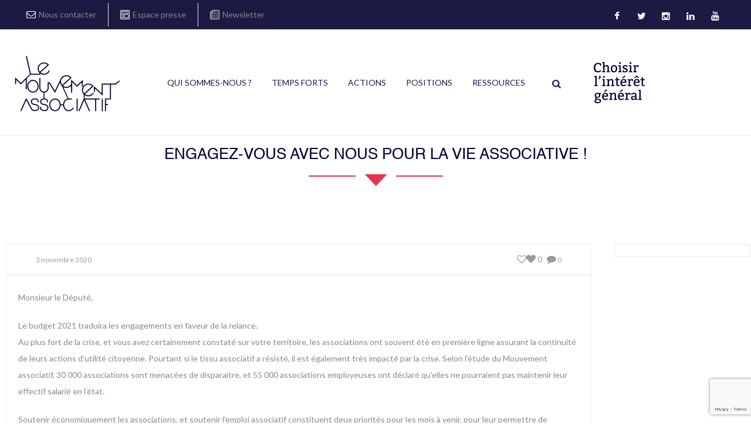

--- FILE ---
content_type: text/html; charset=UTF-8
request_url: https://lemouvementassociatif.org/deputy-contact/engagez-vous-avec-nous-pour-la-vie-associative-799/
body_size: 19588
content:
<!DOCTYPE html>
<html itemscope="itemscope" itemtype="https://schema.org/Article"lang="fr-FR">

    <head>
        <meta charset="UTF-8" />
        <meta name="viewport" content="width=device-width, initial-scale=1.0, minimum-scale=1.0, maximum-scale=1.0, user-scalable=0" />
        <link rel="shortcut icon" href="https://lemouvementassociatif.org/wp-content/themes/openheart-child/favicon.png" />
        
		
    <title>Engagez-vous avec nous pour la vie associative ! &#8211; Le Mouvement associatif</title>
<script type="text/javascript">var ajaxurl = "https://lemouvementassociatif.org/wp-admin/admin-ajax.php"</script>                        <script>
                            /* You can add more configuration options to webfontloader by previously defining the WebFontConfig with your options */
                            if ( typeof WebFontConfig === "undefined" ) {
                                WebFontConfig = new Object();
                            }
                            WebFontConfig['google'] = {families: ['Lato:400', 'Raleway:600&amp;subset=latin']};

                            (function() {
                                var wf = document.createElement( 'script' );
                                wf.src = 'https://ajax.googleapis.com/ajax/libs/webfont/1.6.16/webfont.js';
                                wf.type = 'text/javascript';
                                wf.async = 'true';
                                var s = document.getElementsByTagName( 'script' )[0];
                                s.parentNode.insertBefore( wf, s );
                            })();
                        </script>
                                                <script>
                            /* You can add more configuration options to webfontloader by previously defining the WebFontConfig with your options */
                            if ( typeof WebFontConfig === "undefined" ) {
                                WebFontConfig = new Object();
                            }
                            WebFontConfig['google'] = {families: ['Lato:400', 'Raleway:600&amp;subset=latin']};

                            (function() {
                                var wf = document.createElement( 'script' );
                                wf.src = 'https://ajax.googleapis.com/ajax/libs/webfont/1.6.16/webfont.js';
                                wf.type = 'text/javascript';
                                wf.async = 'true';
                                var s = document.getElementsByTagName( 'script' )[0];
                                s.parentNode.insertBefore( wf, s );
                            })();
                        </script>
                        <meta name='robots' content='max-image-preview:large' />
	
		 
	<script type="text/javascript">

          // Declare theme scripts namespace
          var openheart = {};
          var php = {};

          var openheart_images_dir = "https://lemouvementassociatif.org/wp-content/themes/openheart/images",
          openheart_theme_dir = "https://lemouvementassociatif.org/wp-content/themes/openheart",
          openheart_theme_js_path = "https://lemouvementassociatif.org/wp-content/themes/openheart/js",
			openheart_captcha_placeholder = "Enter Captcha",
			openheart_captcha_invalid_txt = "Invalid. Try again.",
          openheart_captcha_correct_txt = "Captcha correct.",
          openheart_nav_res_width = 969,
          openheart_header_sticky = 1,
          openheart_grid_width = 1380,
          openheart_preloader_logo = "",
          openheart_header_padding = 24,
          openheart_accent_color = "#e7344c",
          openheart_squeeze_header = 0,
          openheart_logo_height = 131,
          openheart_preloader_txt_color = "#ffffff",
          openheart_preloader_bg_color = "#444444";
          openheart_preloader_bar_color = "#e7344c",
          openheart_no_more_posts = "No More Posts";
          openheart_header_structure = "standard";
          openheart_boxed_header = "1";

           var openheart_header_trans_offset = 0;
                   </script>

<link rel='dns-prefetch' href='//www.google.com' />
<link rel='dns-prefetch' href='//s.w.org' />
<link rel="alternate" type="application/rss+xml" title="Le Mouvement associatif &raquo; Flux" href="https://lemouvementassociatif.org/feed/" />
<link rel="alternate" type="application/rss+xml" title="Le Mouvement associatif &raquo; Flux des commentaires" href="https://lemouvementassociatif.org/comments/feed/" />
<link rel="alternate" type="text/calendar" title="Le Mouvement associatif &raquo; Flux iCal" href="https://lemouvementassociatif.org/events/?ical=1" />
		<!-- This site uses the Google Analytics by MonsterInsights plugin v7.16.2 - Using Analytics tracking - https://www.monsterinsights.com/ -->
							<script src="//www.googletagmanager.com/gtag/js?id=UA-48683725-1"  type="text/javascript" data-cfasync="false"></script>
			<script type="text/javascript" data-cfasync="false">
				var mi_version = '7.16.2';
				var mi_track_user = true;
				var mi_no_track_reason = '';
				
								var disableStr = 'ga-disable-UA-48683725-1';

				/* Function to detect opted out users */
				function __gtagTrackerIsOptedOut() {
					return document.cookie.indexOf( disableStr + '=true' ) > - 1;
				}

				/* Disable tracking if the opt-out cookie exists. */
				if ( __gtagTrackerIsOptedOut() ) {
					window[disableStr] = true;
				}

				/* Opt-out function */
				function __gtagTrackerOptout() {
					document.cookie = disableStr + '=true; expires=Thu, 31 Dec 2099 23:59:59 UTC; path=/';
					window[disableStr] = true;
				}

				if ( 'undefined' === typeof gaOptout ) {
					function gaOptout() {
						__gtagTrackerOptout();
					}
				}
								window.dataLayer = window.dataLayer || [];
				if ( mi_track_user ) {
					function __gtagTracker() {dataLayer.push( arguments );}
					__gtagTracker( 'js', new Date() );
					__gtagTracker( 'set', {
						'developer_id.dZGIzZG' : true,
						                    });
					__gtagTracker( 'config', 'UA-48683725-1', {
						forceSSL:true,					} );
										window.gtag = __gtagTracker;										(
						function () {
							/* https://developers.google.com/analytics/devguides/collection/analyticsjs/ */
							/* ga and __gaTracker compatibility shim. */
							var noopfn = function () {
								return null;
							};
							var newtracker = function () {
								return new Tracker();
							};
							var Tracker = function () {
								return null;
							};
							var p = Tracker.prototype;
							p.get = noopfn;
							p.set = noopfn;
							p.send = function (){
								var args = Array.prototype.slice.call(arguments);
								args.unshift( 'send' );
								__gaTracker.apply(null, args);
							};
							var __gaTracker = function () {
								var len = arguments.length;
								if ( len === 0 ) {
									return;
								}
								var f = arguments[len - 1];
								if ( typeof f !== 'object' || f === null || typeof f.hitCallback !== 'function' ) {
									if ( 'send' === arguments[0] ) {
										var hitConverted, hitObject = false, action;
										if ( 'event' === arguments[1] ) {
											if ( 'undefined' !== typeof arguments[3] ) {
												hitObject = {
													'eventAction': arguments[3],
													'eventCategory': arguments[2],
													'eventLabel': arguments[4],
													'value': arguments[5] ? arguments[5] : 1,
												}
											}
										}
										if ( typeof arguments[2] === 'object' ) {
											hitObject = arguments[2];
										}
										if ( 'undefined' !== typeof (
											arguments[1].hitType
										) ) {
											hitObject = arguments[1];
										}
										if ( hitObject ) {
											action = 'timing' === arguments[1].hitType ? 'timing_complete' : hitObject.eventAction;
											hitConverted = mapArgs( hitObject );
											__gtagTracker( 'event', action, hitConverted );
										}
									}
									return;
								}

								function mapArgs( args ) {
									var gaKey, hit = {};
									var gaMap = {
										'eventCategory': 'event_category',
										'eventAction': 'event_action',
										'eventLabel': 'event_label',
										'eventValue': 'event_value',
										'nonInteraction': 'non_interaction',
										'timingCategory': 'event_category',
										'timingVar': 'name',
										'timingValue': 'value',
										'timingLabel': 'event_label',
									};
									for ( gaKey in gaMap ) {
										if ( 'undefined' !== typeof args[gaKey] ) {
											hit[gaMap[gaKey]] = args[gaKey];
										}
									}
									return hit;
								}

								try {
									f.hitCallback();
								} catch ( ex ) {
								}
							};
							__gaTracker.create = newtracker;
							__gaTracker.getByName = newtracker;
							__gaTracker.getAll = function () {
								return [];
							};
							__gaTracker.remove = noopfn;
							__gaTracker.loaded = true;
							window['__gaTracker'] = __gaTracker;
						}
					)();
									} else {
										console.log( "" );
					( function () {
							function __gtagTracker() {
								return null;
							}
							window['__gtagTracker'] = __gtagTracker;
							window['gtag'] = __gtagTracker;
					} )();
									}
			</script>
				<!-- / Google Analytics by MonsterInsights -->
				<script type="text/javascript">
			window._wpemojiSettings = {"baseUrl":"https:\/\/s.w.org\/images\/core\/emoji\/13.0.1\/72x72\/","ext":".png","svgUrl":"https:\/\/s.w.org\/images\/core\/emoji\/13.0.1\/svg\/","svgExt":".svg","source":{"concatemoji":"https:\/\/lemouvementassociatif.org\/wp-includes\/js\/wp-emoji-release.min.js"}};
			!function(e,a,t){var n,r,o,i=a.createElement("canvas"),p=i.getContext&&i.getContext("2d");function s(e,t){var a=String.fromCharCode;p.clearRect(0,0,i.width,i.height),p.fillText(a.apply(this,e),0,0);e=i.toDataURL();return p.clearRect(0,0,i.width,i.height),p.fillText(a.apply(this,t),0,0),e===i.toDataURL()}function c(e){var t=a.createElement("script");t.src=e,t.defer=t.type="text/javascript",a.getElementsByTagName("head")[0].appendChild(t)}for(o=Array("flag","emoji"),t.supports={everything:!0,everythingExceptFlag:!0},r=0;r<o.length;r++)t.supports[o[r]]=function(e){if(!p||!p.fillText)return!1;switch(p.textBaseline="top",p.font="600 32px Arial",e){case"flag":return s([127987,65039,8205,9895,65039],[127987,65039,8203,9895,65039])?!1:!s([55356,56826,55356,56819],[55356,56826,8203,55356,56819])&&!s([55356,57332,56128,56423,56128,56418,56128,56421,56128,56430,56128,56423,56128,56447],[55356,57332,8203,56128,56423,8203,56128,56418,8203,56128,56421,8203,56128,56430,8203,56128,56423,8203,56128,56447]);case"emoji":return!s([55357,56424,8205,55356,57212],[55357,56424,8203,55356,57212])}return!1}(o[r]),t.supports.everything=t.supports.everything&&t.supports[o[r]],"flag"!==o[r]&&(t.supports.everythingExceptFlag=t.supports.everythingExceptFlag&&t.supports[o[r]]);t.supports.everythingExceptFlag=t.supports.everythingExceptFlag&&!t.supports.flag,t.DOMReady=!1,t.readyCallback=function(){t.DOMReady=!0},t.supports.everything||(n=function(){t.readyCallback()},a.addEventListener?(a.addEventListener("DOMContentLoaded",n,!1),e.addEventListener("load",n,!1)):(e.attachEvent("onload",n),a.attachEvent("onreadystatechange",function(){"complete"===a.readyState&&t.readyCallback()})),(n=t.source||{}).concatemoji?c(n.concatemoji):n.wpemoji&&n.twemoji&&(c(n.twemoji),c(n.wpemoji)))}(window,document,window._wpemojiSettings);
		</script>
		<style type="text/css">
img.wp-smiley,
img.emoji {
	display: inline !important;
	border: none !important;
	box-shadow: none !important;
	height: 1em !important;
	width: 1em !important;
	margin: 0 .07em !important;
	vertical-align: -0.1em !important;
	background: none !important;
	padding: 0 !important;
}
</style>
	<link rel='stylesheet' id='bootstrap-css'  href='https://lemouvementassociatif.org/wp-content/themes/openheart/styles/css/bootstrap.min.css' type='text/css' media='all' />
<link rel='stylesheet' id='theme-styles-css'  href='https://lemouvementassociatif.org/wp-content/themes/openheart/styles/css/styles.min.css' type='text/css' media='all' />
<link rel='stylesheet' id='codezila-icons-css'  href='https://lemouvementassociatif.org/wp-content/themes/openheart/styles/css/codezila-icons.min.css' type='text/css' media='all' />
<link rel='stylesheet' id='fontawesome-css'  href='https://lemouvementassociatif.org/wp-content/themes/openheart/styles/css/font-awesome.min.css' type='text/css' media='all' />
<link rel='stylesheet' id='pe-line-icons-css'  href='https://lemouvementassociatif.org/wp-content/themes/openheart/styles/css/pe-line-icons.min.css' type='text/css' media='all' />
<link rel='stylesheet' id='flaticon-css'  href='https://lemouvementassociatif.org/wp-content/themes/openheart/styles/css/flaticon.min.css' type='text/css' media='all' />
<link rel='stylesheet' id='tribe-common-skeleton-style-css'  href='https://lemouvementassociatif.org/wp-content/plugins/the-events-calendar/common/src/resources/css/common-skeleton.min.css' type='text/css' media='all' />
<link rel='stylesheet' id='tribe-tooltip-css'  href='https://lemouvementassociatif.org/wp-content/plugins/the-events-calendar/common/src/resources/css/tooltip.min.css' type='text/css' media='all' />
<link rel='stylesheet' id='contact-form-7-css'  href='https://lemouvementassociatif.org/wp-content/plugins/contact-form-7/includes/css/styles.css' type='text/css' media='all' />
<link rel='stylesheet' id='qcc-deputy-style-css'  href='https://lemouvementassociatif.org/wp-content/plugins/qcc-deputy/assets/styles/main.css' type='text/css' media='all' />
<link rel='stylesheet' id='wpsm_ac-font-awesome-front-css'  href='https://lemouvementassociatif.org/wp-content/plugins/responsive-accordion-and-collapse/css/font-awesome/css/font-awesome.min.css' type='text/css' media='all' />
<link rel='stylesheet' id='wpsm_ac_bootstrap-front-css'  href='https://lemouvementassociatif.org/wp-content/plugins/responsive-accordion-and-collapse/css/bootstrap-front.css' type='text/css' media='all' />
<link rel='stylesheet' id='rs-plugin-settings-css'  href='https://lemouvementassociatif.org/wp-content/plugins/revslider/public/assets/css/settings.css' type='text/css' media='all' />
<style id='rs-plugin-settings-inline-css' type='text/css'>
#rs-demo-id {}
</style>
<link rel='stylesheet' id='ewd-ufaq-style-css'  href='https://lemouvementassociatif.org/wp-content/plugins/ultimate-faqs/css/ewd-ufaq-styles.css' type='text/css' media='all' />
<link rel='stylesheet' id='ewd-ufaq-rrssb-css'  href='https://lemouvementassociatif.org/wp-content/plugins/ultimate-faqs/css/rrssb-min.css' type='text/css' media='all' />
<link rel='stylesheet' id='monsterinsights-popular-posts-style-css'  href='https://lemouvementassociatif.org/wp-content/plugins/google-analytics-for-wordpress/assets/css/frontend.min.css' type='text/css' media='all' />
<link rel='stylesheet' id='parent-style-css'  href='https://lemouvementassociatif.org/wp-content/themes/openheart/style.css' type='text/css' media='all' />
<link rel='stylesheet' id='child-style-css'  href='https://lemouvementassociatif.org/wp-content/themes/openheart-child/style.css' type='text/css' media='all' />
<link rel='stylesheet' id='main-style-css'  href='https://lemouvementassociatif.org/wp-content/themes/openheart-child/assets/styles/main.css' type='text/css' media='all' />
<link rel='stylesheet' id='jvectormap-style-css'  href='https://lemouvementassociatif.org/wp-content/themes/openheart-child/bower_components/jvectormap/jquery-jvectormap.css' type='text/css' media='all' />
<link rel='stylesheet' id='openheart-style-css'  href='https://lemouvementassociatif.org/wp-content/themes/openheart-child/style.css' type='text/css' media='all' />
<link rel='stylesheet' id='theme-dynamic-styles-css'  href='https://lemouvementassociatif.org/wp-content/themes/openheart/custom.css' type='text/css' media='all' />
<style id='theme-dynamic-styles-inline-css' type='text/css'>
.openheart-grid,.openheart-inner-grid{max-width: 1380px;}.theme-page-wrapper.right-layout .theme-content, .theme-page-wrapper.left-layout .theme-content{width: 80%;}.theme-page-wrapper #openheart-sidebar.openheart-builtin{width: 20%;}.openheart-boxed-enabled,.openheart-boxed-enabled #openheart-header.sticky-header,.openheart-boxed-enabled #openheart-header.transparent-header-sticky,.openheart-boxed-enabled .openheart-secondary-header{max-width: 1440px;}@media handheld, only screen and (max-width: 1380px){#sub-footer .item-holder{margin:0 20px;}}body,.theme-main-wrapper{background-color:#ffffff; background-position:right bottom;background-attachment:scroll;background-repeat:repeat;}#openheart-header,.openheart-secondary-header{background-color:#ffffff; background-position:right bottom;background-attachment:scroll;background-repeat:repeat;;background-color:#ffffff;;}.donate-btn{display:inline-block;}.donate-btn .donate-header-btn{min-width:120px;display:block;padding:8px 12px;font-weight:bold;text-transform:uppercase;color:#fff;border-radius:3px;background:#e7344c;}.donate-btn .donate-header-btn:hover{opacity:0.9;color:#fff;}.openheart-header-toolbar{background-color:#1c1942; background-position:right bottom;background-attachment:scroll;background-repeat:repeat;;font-family:Lato;font-weight:400;font-size:14px;;}.sticky-header-padding {background-color:#ffffff;}#openheart-header.transparent-header-sticky,#openheart-header.sticky-header {border-bottom:1px solid#eeeeee;}.transparent-header.light-header-skin,.transparent-header.dark-header-skin {  border-top: none !important;  }#openheart-page-title .openheart-page-title-bg {background-color:#e7344c; background-position:right bottom;background-attachment:scroll;background-repeat:repeat;border-bottom:1px solid #e7344c;;background-attachment: scroll;}#theme-page{background-color:#ffffff; background-position:right bottom;background-attachment:scroll;background-repeat:repeat;}#openheart-footer{background-color:#a8d7d2; background-position:right bottom;background-attachment:scroll;background-repeat:repeat;}#sub-footer{background-color: #e7344c;}#openheart-page-title{padding-top:229px !important;height:379px !important;}#openheart-page-title .openheart-page-heading{font-size:36px;color:#ffffff;;;padding-top:45px !important;}#openheart-breadcrumbs {line-height:36px;}.widgettitle,h3.widget-title{font-family:Raleway;font-size:18px;}.widgettitle,h3.widget-title{line-height:1.6;}#openheart-footer .widgettitle:before,#openheart-footer h3.widget-title:before{content:'';width:3px;height:29px;margin-right:15px;background:#e7344c;display:inline-block;vertical-align:middle;}.widgettitle:after,h3.widget-title:after{display: none;}#openheart-sidebar .widgettitle,#openheart-sidebar .widgettitle a,h3.widget-title,{color: #444444;}#openheart-sidebar,#openheart-sidebar p{color: #888888;}#openheart-sidebar a{color: #888888;}#openheart-sidebar a:hover{color: #e7344c;}#openheart-footer .widgettitle,#openheart-footer h3.widget-title,#openheart-footer .widgettitle a{color: #ffffff;}#openheart-footer,#openheart-footer p{color: #888888;}#openheart-footer a{color: #888888;}#openheart-footer a:hover{color: #e7344c;}.openheart-footer-copyright,.openheart-footer-copyright a {color: #ffffff !important;}.openheart-footer-social a {color: #888888 !important;}.openheart-footer-social a:hover {color: #e7344c!important;}#openheart-footer .widget_tag_cloud a,#openheart-footer .widget_product_tag_cloud a {  border-color:#888888;    }#openheart-footer .widget_tag_cloud a:hover,#openheart-footer .widget_product_tag_cloud:hover a {  border-color:#e7344c;  background-color:#e7344c;    }.widget_tag_cloud a,.widget_product_tag_cloud a {  border-color:#888888;    }.widget_tag_cloud a:hover,.widget_product_tag_cloud:hover a {  border-color:#e7344c;  background-color:#e7344c;    }#openheart-sidebar .widget_posts_lists ul li .post-list-meta data {  background-color:#e7344c;  color:#fff;}#openheart-footer .widget_posts_lists ul li .post-list-meta data {  border-color:#e7344c;  color:#fff !important;}#openheart-sidebar .widget_posts_lists ul li .post-list-title{color:#1c1942;}#openheart-sidebar .widget_archive ul li a:before,#openheart-sidebar .widget_categories a:before{color:#e7344c;}#openheart-sidebar .widget_archive ul li a:hover:before,#openheart-sidebar .widget_categories a:hover:before{color:#fff;background-color:#e7344c;}#openheart-sidebar .widgettitle:after {background-color:#e7344c;}#openheart-sidebar h5.tribe-event-title a{color:#1c1942;}#openheart-sidebar .tribe-event-duration{background-color:#e7344c;}#openheart-sidebar .tribe-event-content:hover .tribe-event-duration{background-color:#1c1942;}form button.migla_donate_now {background-color:#e7344c;}#openheart-footer .migla_circle_text{color: #ffffff;}#openheart-footer .mg_text-barometer {}#openheart-footer .mg_text-barometer ul{}#openheart-footer .mg_text-barometer ul li,.mg_top_donors_widget li,.mg_widgetPanel{border-bottom:1px solid !important;border-color:rgba(136,136,136,0.1) !important;}.mg_text-barometer ul li{padding-left:50px !important;}.mg_text-barometer ul li,.mg_widgetPanel{margin-bottom:10px !important;padding-bottom:10px !important;}#openheart-footer .mg_text-barometer ul li:last-child,#openheart-footer .mg_widgetPanel:last-child,#openheart-footer .mg_top_donors_widget li:last-child{border-bottom:0 !important;}#openheart-footer .mg_text-barometer ul li span.mg_current,#openheart-footer .mg_text-barometer ul li span.mg_target,#openheart-footer .mg_text-barometer ul li span.mg_backers,#openheart-footer .mg_widgetName{color: #ffffff;}ol.mg_top_donors_widget li {list-style:none !important;}body{line-height: 20px;font-family:Lato;font-size:14px;color:#888888;}p {font-size:14px;color:#888888;line-height:28px;}a {color:#888888;}a:hover {color:;}.cause-campaign .progress {box-shadow:none !important;margin-bottom:0 !important;border-radius:8px !important;height:8px !important;}.progress {box-shadow:none !important;margin-bottom:0 !important;border-radius:8px;}.progress-bar-text span{color:#e7344c}.openheart-causes .owl-item .mg-btn-grey:hover,.openheart-causes .owl-item .mg-btn-grey:focus,.openheart-causes .owl-item .mg-btn-grey:active,.openheart-causes .owl-item .cause-readmore a:hover{border-color:#e7344c !important;background-color:#e7344c !important;}.outline-button{background-color:#e7344c !important;}.tweet-icon{border-color:#e7344c;color:#e7344c;}.tweet-user,.tweet-time{color:#e7344c;}#theme-page .openheart-custom-heading h4:hover{color:#1c1942;}.title-divider span{background:#e7344c;}#theme-page h1,#theme-page h2,#theme-page h3,#theme-page h4,#theme-page h5,#theme-page h6{font-weight:600;color:#1c1942;}#theme-page h1:hover,#theme-page h2:hover,#theme-page h3:hover,#theme-page h4:hover,#theme-page h5:hover,#theme-page h6:hover{font-weight:600;color:#e7344c;}.blog-tile-entry .blog-entry-heading .blog-title a,.blog-title a{color:#1c1942;}.blog-tile-entry .blog-entry-heading .blog-title a:hover,.blog-title a:hover{color:#e7344c;}.blog-readmore-btn a{color:#888888;}.blog-readmore-btn a:hover{color:#fff;border-color:#e7344c;background:#e7344c;}.woocommerce-page ul.products.classic-style li.product a,.woocommerce ul.products.classic-style li.product a {color:#1c1942;}.woocommerce-page ul.products.classic-style li.product a:hover,.woocommerce ul.products.classic-style li.product a:hover,.woocommerce-page ul.products li.product .price ins,.woocommerce ul.products li.product .price ins,.woocommerce-page ul.products.classic-style li.product .add_to_cart_button:hover i,.woocommerce ul.products.classic-style li.product .add_to_cart_button:hover i,.woocommerce-page ul.products.classic-style li.product .openheart-love-this:hover,.woocommerce ul.products.classic-style li.product .openheart-love-this:hover,.woocommerce-page ul.products.classic-style li.product .openheart-love-this,.woocommerce ul.products.classic-style li.product .openheart-love-this,.woocommerce-page ul.products.classic-style li.product .openheart-love-this.item-loved,.woocommerce ul.products.classic-style li.product .openheart-love-this.item-loved { color:#e7344c;}.woocommerce-page nav.woocommerce-pagination ul li a, .woocommerce nav.woocommerce-pagination ul li a, .woocommerce-page #content nav.woocommerce-pagination ul li a, .woocommerce #content nav.woocommerce-pagination ul li a, .woocommerce-page nav.woocommerce-pagination ul li span, .woocommerce nav.woocommerce-pagination ul li span, .woocommerce-page #content nav.woocommerce-pagination ul li span, .woocommerce #content nav.woocommerce-pagination ul li span {    border-color:#e7344c !important;color:#e7344c !important;}.woocommerce-page nav.woocommerce-pagination ul li a:hover,.woocommerce nav.woocommerce-pagination ul li a:hover,.woocommerce-page #content nav.woocommerce-pagination ul li a:hover,.woocommerce #content nav.woocommerce-pagination ul li a:hover,.woocommerce-page nav.woocommerce-pagination ul li span:hover,.woocommerce nav.woocommerce-pagination ul li span:hover,.woocommerce-page #content nav.woocommerce-pagination ul li span:hover,.woocommerce #content nav.woocommerce-pagination ul li span:hover,.woocommerce-page ul.products.classic-style li.product .add_to_cart_button,.woocommerce ul.products.classic-style li.product .add_to_cart_button,.woocommerce-page ul.products.classic-style li.product .add_to_cart_button:hover,.woocommerce ul.products.classic-style li.product .add_to_cart_button:hover {  background-color:#e7344c !important;  color:#fff !important;  }.woocommerce-page nav.woocommerce-pagination ul li span.current,.woocommerce nav.woocommerce-pagination ul li span.current,.woocommerce-page #content nav.woocommerce-pagination ul li span.current,.woocommerce #content nav.woocommerce-pagination ul li span.current {  background-color:#e7344c !important;  color:#fff !important;}.progress div.progress-bar,.progress div.progress-bar.bar{ background-color:#e7344c !important;height:8px !important;margin-top:-1px;}.event-right-content .event-title a{color:#1c1942;}.event-right-content .event-title a:hover,.openheart-event-wrap.thumb-style .event-right-content .event-vanue-meta i{color:#e7344c;}.event-left-content{background:#e7344c;}.tribe-event-readmore{color:#1c1942;}.tribe-event-readmore:hover{color:#e7344c;}.openheart-event-wrap.thumb-style .event-center-content{border-color:#e7344c;}.countdown_style_one .upcoming-event-wrap a,.countdown_style_one .upcoming-event-wrap a:hover,.countdown_style_three .upcoming-event-wrap a,.countdown_style_three .upcoming-event-wrap a:hover,.countdown_style_five .upcoming-event-wrap a,.countdown_style_five .upcoming-event-wrap a:hover{background:#e7344c;}.countdown_style_five ul li .countdown-timer{color:#fff !important;}.owl-nav .owl-prev, .owl-nav .owl-next{color:#e7344c;}.owl-nav .owl-prev:hover, .owl-nav .owl-next:hover{background:#e7344c;}.countdown_style_five ul li .countdown-text{color:#fff !important;}.openheart-portfolio-item .portfolio-permalink:hover,.openheart-portfolio-item .portfolio-plus-icon:hover {background-color:#e7344c;border-color:#e7344c;}.single-social-share li a:hover,.openheart-next-prev .openheart-next-prev-wrap a:hover {  background: #e7344c;    color: #fff;border-color:#e7344c;}h1, h2, h3, h4, h5, h6{font-family:Raleway;}.form-submit #submit:hover {   background: #e7344c;    color: #fff;border-color:#e7344c;}input,button,textarea {font-family:Lato;}.header-searchform-input input[type=text]{background-color:#ffffff;}.theme-main-wrapper:not(.vertical-header) .sticky-header.sticky-header-padding {padding-top:50px;{//214}}.bottom-header-padding.none-sticky-header {padding-top:179px;}.bottom-header-padding.none-sticky-header {padding-top:179px;}.bottom-header-padding.sticky-header {padding-top:155px;}#openheart-header:not(.header-structure-vertical) #openheart-main-navigation > ul > li.menu-item,#openheart-header:not(.header-structure-vertical) .openheart-header-search,#openheart-header:not(.header-structure-vertical) .openheart-header-search a,#openheart-header:not(.header-structure-vertical) .openheart-header-wpml-ls,#openheart-header:not(.header-structure-vertical) .openheart-header-wpml-ls a,#openheart-header:not(.header-structure-vertical) .openheart-cart-link,#openheart-header:not(.header-structure-vertical) .openheart-responsive-cart-link,#openheart-header:not(.header-structure-vertical) .dashboard-trigger,#openheart-header:not(.header-structure-vertical) .responsive-nav-link,#openheart-header:not(.header-structure-vertical) .openheart-header-social a,#openheart-header:not(.header-structure-vertical) .openheart-margin-header-burger{height:179px;line-height:179px;}#openheart-header:not(.header-structure-vertical) #openheart-main-navigation > ul > li.menu-item > a{border-radius: 20px;    display: inline;    padding-bottom: 10px;    padding-top: 10px;}#openheart-header:not(.header-structure-vertical).sticky-trigger-header #openheart-main-navigation > ul > li.menu-item,#openheart-header:not(.header-structure-vertical).sticky-trigger-header #openheart-main-navigation > ul > li.menu-item > a,#openheart-header:not(.header-structure-vertical).sticky-trigger-header .openheart-header-search,#openheart-header:not(.header-structure-vertical).sticky-trigger-header .openheart-header-search a,#openheart-header:not(.header-structure-vertical).sticky-trigger-header .openheart-cart-link,#openheart-header:not(.header-structure-vertical).sticky-trigger-header .openheart-responsive-cart-link,#openheart-header:not(.header-structure-vertical).sticky-trigger-header .dashboard-trigger,#openheart-header:not(.header-structure-vertical).sticky-trigger-header .responsive-nav-link,#openheart-header:not(.header-structure-vertical).sticky-trigger-header .openheart-header-social a,#openheart-header:not(.header-structure-vertical).sticky-trigger-header .openheart-margin-header-burger,#openheart-header:not(.header-structure-vertical).sticky-trigger-header .openheart-header-wpml-ls,#openheart-header:not(.header-structure-vertical).sticky-trigger-header .openheart-header-wpml-ls a{height:155px;line-height:155px;}.openheart-header-logo,.openheart-header-logo a{height:131px;line-height:131px;}#openheart-header:not(.header-structure-vertical).sticky-trigger-header .openheart-header-logo,#openheart-header:not(.header-structure-vertical).sticky-trigger-header .openheart-header-logo a{height:131px;line-height:131px;}.vertical-expanded-state #openheart-header.header-structure-vertical,.vertical-condensed-state  #openheart-header.header-structure-vertical:hover{width: 280px !important;}#openheart-header.header-structure-vertical{padding-left: 30px !important;padding-right: 30px !important;}.vertical-condensed-state .openheart-vertical-menu {  width:220px;}.theme-main-wrapper.vertical-expanded-state #theme-page > .openheart-main-wrapper-holder,.theme-main-wrapper.vertical-expanded-state #theme-page > .openheart-page-section,.theme-main-wrapper.vertical-expanded-state #theme-page > .wpb_row,.theme-main-wrapper.vertical-expanded-state #openheart-page-title,.theme-main-wrapper.vertical-expanded-state #openheart-footer {padding-left: 280px;}@media handheld, only screen and (max-width:969px) {.theme-main-wrapper.vertical-expanded-state #theme-page > .openheart-main-wrapper-holder,.theme-main-wrapper.vertical-expanded-state #theme-page > .openheart-page-section,.theme-main-wrapper.vertical-expanded-state #theme-page > .wpb_row,.theme-main-wrapper.vertical-expanded-state #openheart-page-title,.theme-main-wrapper.vertical-expanded-state #openheart-footer,.theme-main-wrapper.vertical-condensed-state #theme-page > .openheart-main-wrapper-holder,.theme-main-wrapper.vertical-condensed-state #theme-page > .openheart-page-section,.theme-main-wrapper.vertical-condensed-state #theme-page > .wpb_row,.theme-main-wrapper.vertical-condensed-state #openheart-page-title,.theme-main-wrapper.vertical-condensed-state #openheart-footer {padding-left: 0px;}}.theme-main-wrapper.vertical-header #openheart-page-title,.theme-main-wrapper.vertical-header #openheart-footer,.theme-main-wrapper.vertical-header #openheart-header,.theme-main-wrapper.vertical-header #openheart-header.header-structure-vertical .openheart-vertical-menu{box-sizing: border-box;}@media handheld, only screen and (min-width:969px) {.vertical-condensed-state #openheart-header.header-structure-vertical:hover ~ #theme-page > .openheart-main-wrapper-holder,.vertical-condensed-state #openheart-header.header-structure-vertical:hover ~ #theme-page > .openheart-page-section,.vertical-condensed-state #openheart-header.header-structure-vertical:hover ~ #theme-page > .wpb_row,.vertical-condensed-state #openheart-header.header-structure-vertical:hover ~ #openheart-page-title,.vertical-condensed-state #openheart-header.header-structure-vertical:hover ~ #openheart-footer {padding-left: 280px ;}}.openheart-header-logo {margin-top: 24px;margin-bottom: 24px;}#openheart-header:not(.header-structure-vertical).sticky-trigger-header .openheart-header-logo,#openheart-header:not(.header-structure-vertical).sticky-trigger-header .openheart-header-logo a{margin-top:24px;margin-bottom: 24px;}#openheart-main-navigation > ul > li.menu-item > a {padding: 0 15px;font-family:Lato;font-size:14px;text-transform: uppercase;font-weight:400;}.openheart-header-logo.openheart-header-logo-center {padding: 0 15px;}.openheart-vertical-menu > li.menu-item > a {padding: 0 15px;font-family:Lato;font-size:14px;text-transform: uppercase;font-weight:400;}.openheart-vertical-menu li.menu-item > a,.openheart-vertical-menu .openheart-header-logo {text-align:left; }.main-navigation-ul > li ul.sub-menu li.menu-item a.menu-item-link{font-size:12px;text-transform: capitalize;font-weight:normal;}.openheart-vertical-menu > li ul.sub-menu li.menu-item a{font-size:12px;text-transform: capitalize;font-weight:normal;}#openheart-main-navigation > ul > li.menu-item > a,.openheart-vertical-menu li.menu-item > a{color:#1c1942;background-color:;}#openheart-main-navigation > ul > li.current-menu-item > a,#openheart-main-navigation > ul > li.current-menu-ancestor > a,#openheart-main-navigation > ul > li.menu-item:hover > a{color:#a8d7d2;background-color:#ffffff;}.openheart-vertical-menu > li.current-menu-item > a,.openheart-vertical-menu > li.current-menu-ancestor > a,.openheart-vertical-menu > li.menu-item:hover > a,.openheart-vertical-menu ul li.menu-item:hover > a {color:#a8d7d2;}#openheart-main-navigation > ul > li.menu-item > a:hover{color:#a8d7d2;background-color:#ffffff;}.dashboard-trigger,.res-nav-active,.openheart-header-social a,.openheart-responsive-cart-link {color:#1c1942;}.dashboard-trigger:hover,.res-nav-active:hover {color:#a8d7d2;}#openheart-main-navigation ul li.no-mega-menu > ul,#openheart-main-navigation ul li.has-mega-menu > ul,#openheart-main-navigation ul li.openheart-header-wpml-ls > ul{border-top:3px solid #e7344c;}#openheart-main-navigation ul li.no-mega-menu ul,#openheart-main-navigation > ul > li.has-mega-menu > ul,.header-searchform-input .ui-autocomplete,.openheart-shopping-box,.shopping-box-header > span,#openheart-main-navigation ul li.openheart-header-wpml-ls > ul {background-color:#a8d7d2;}#openheart-main-navigation ul ul.sub-menu a.menu-item-link,#openheart-main-navigation ul li.openheart-header-wpml-ls > ul li a{color:#333333;}#openheart-main-navigation ul ul li.current-menu-item > a.menu-item-link,#openheart-main-navigation ul ul li.current-menu-ancestor > a.menu-item-link {color:#ffffff;background-color:#111111 !important;}.header-searchform-input .ui-autocomplete .search-title,.header-searchform-input .ui-autocomplete .search-date,.header-searchform-input .ui-autocomplete i{color:#333333;}.header-searchform-input .ui-autocomplete i,.header-searchform-input .ui-autocomplete img{border-color:#333333;}.header-searchform-input .ui-autocomplete li:hover  i,.header-searchform-input .ui-autocomplete li:hover img{border-color:#ffffff;}#openheart-main-navigation .megamenu-title,.openheart-mega-icon,.openheart-shopping-box .mini-cart-title,.openheart-shopping-box .mini-cart-button {color:#333333;}#openheart-main-navigation ul ul.sub-menu a.menu-item-link:hover,.header-searchform-input .ui-autocomplete li:hover,#openheart-main-navigation ul li.openheart-header-wpml-ls > ul li a:hover{color:#ffffff;background-color:#222222 !important;}.header-searchform-input .ui-autocomplete li:hover .search-title,.header-searchform-input .ui-autocomplete li:hover .search-date,.header-searchform-input .ui-autocomplete li:hover i,#openheart-main-navigation ul ul.sub-menu a.menu-item-link:hover i{color:#ffffff;}.header-searchform-input input[type=text],.dashboard-trigger,.header-search-icon,.header-search-close,.header-wpml-icon{color:#1c1942;}.header-search-icon {color:#1c1942;}.openheart-burger-icon div {      background-color:#1c1942; }.header-search-icon:hover{color: #1c1942;}.responsive-nav-container, .responsive-shopping-box{background-color:#a8d7d2;}.openheart-responsive-nav a,.openheart-responsive-nav .has-mega-menu .megamenu-title{color:#333333;background-color:;}.openheart-responsive-nav li a:hover{color:#ffffff;background-color:#222222;}.openheart-header-toolbar {border:none;border-color:transparent;}.openheart-header-toolbar span {color:#ffffff;}.openheart-header-toolbar span i {color:#ffffff;}.openheart-header-toolbar span,.openheart-header-toolbar span a{color:#888888;}.header-toolbar-contact .toolbar-contact-pre{color:#ffffff;}.openheart-header-toolbar a{color:#ffffff;}.openheart-header-toolbar a:hover{color:#888888;}.openheart-header-toolbar a{color:#ffffff;}.openheart-header-toolbar .openheart-header-toolbar-social li a{color:#ffffff;}.openheart-header-toolbar .openheart-header-toolbar-social li a:hover{background-color:#888888;color:#fff;}@media handheld, only screen and (max-width: 1480px){.dashboard-trigger.res-mode {display:block !important;}.dashboard-trigger.desktop-mode {display:none !important;}}@media handheld, only screen and (max-width: 969px){#openheart-header.sticky-header,.openheart-secondary-header,.transparent-header-sticky {position: relative !important;left:auto !important;    right:auto!important;    top:auto !important;}#openheart-header:not(.header-structure-vertical).put-header-bottom,#openheart-header:not(.header-structure-vertical).put-header-bottom.sticky-trigger-header,#openheart-header:not(.header-structure-vertical).put-header-bottom.header-offset-passed,.admin-bar #openheart-header:not(.header-structure-vertical).put-header-bottom.sticky-trigger-header {position:relative;bottom:auto;}.openheart-margin-header-burger {display:none;}.main-navigation-ul li.menu-item,.openheart-vertical-menu li.menu-item,.main-navigation-ul li.sub-menu,.sticky-header-padding,.secondary-header-space{display:none !important;}.vertical-expanded-state #openheart-header.header-structure-vertical, .vertical-condensed-state #openheart-header.header-structure-vertical{width: 100% !important;height: auto !important;}.vertical-condensed-state  #openheart-header.header-structure-vertical:hover {width: 100% !important;}.header-structure-vertical .openheart-vertical-menu{position:relative;padding:0;width: 100%;}.header-structure-vertical .openheart-header-social.inside-grid{position:relative;padding:0;width: auto;bottom: inherit !important;height:179px;line-height:179px;float:right !important;top: 0 !important;}/*.openheart-header-logo, .openheart-header-logo a {height:80px;line-height:80px;}#menu-main-navigation .openheart-header-logo {margin-bottom:20px;}.openheart-vertical-menu .responsive-nav-link {height:120px !important;}.openheart-vertical-header-burger {display:none!important;}.header-structure-vertical .openheart-header-social.inside-grid {height:120px;line-height:120px;}*/.vertical-condensed-state .header-structure-vertical .openheart-vertical-menu>li.openheart-header-logo {-webkit-transform: translate(0,0);-moz-transform: translate(0,0);-ms-transform: translate(0,0);-o-transform: translate(0,0);opacity: 1!important;position: relative!important;left: 0!important;}.vertical-condensed-state .header-structure-vertical .openheart-vertical-header-burger{opacity:0 !important;}.openheart-header-logo {padding:0 !important;}.openheart-vertical-menu .responsive-nav-link{float:left !important;height:179px;}.openheart-vertical-menu .responsive-nav-link i{height:179px;line-height:179px;}.openheart-vertical-menu .openheart-header-logo {float:left !important}.header-search-icon i,.openheart-cart-link i,.openheart-responsive-cart-link i{padding:0 !important;margin:0 !important;border:none !important;}.header-search-icon,.openheart-cart-link,.openheart-responsive-cart-link{margin:0 8px !important;padding:0 !important;}.openheart-header-logo{margin-left:20px !important;display:inline-block !important;}.main-navigation-ul{text-align:center !important;}.responsive-nav-link {display:inline-block !important;}.openheart-shopping-box {display:none !important;}.openheart-shopping-cart{display:none !important;}.openheart-responsive-shopping-cart{display: inline-block !important;}}#openheart-header.transparent-header {  position: absolute;  left: 0;}.openheart-boxed-enabled #openheart-header.transparent-header {  left: inherit;}.add-corner-margin .openheart-boxed-enabled #openheart-header.transparent-header {  left: 0;}.transparent-header {  transition: all 0.3s ease-in-out;  -webkit-transition: all 0.3s ease-in-out;  -moz-transition: all 0.3s ease-in-out;  -ms-transition: all 0.3s ease-in-out;  -o-transition: all 0.3s ease-in-out;}.transparent-header.transparent-header-sticky {  opacity: 1;  left: auto !important;}.transparent-header #openheart-main-navigation ul li .sub {  border-top: none;}.transparent-header .openheart-cart-link:hover,.transparent-header .openheart-responsive-cart-link:hover,.transparent-header .dashboard-trigger:hover,.transparent-header .res-nav-active:hover,.transparent-header .header-search-icon:hover {  opacity: 0.7;}.transparent-header .header-searchform-input input[type=text] {  background-color: transparent;}.transparent-header.light-header-skin .dashboard-trigger,.transparent-header.light-header-skin .dashboard-trigger:hover,.transparent-header.light-header-skin .res-nav-active,.transparent-header.light-header-skin #openheart-main-navigation > ul > li.menu-item > a,.transparent-header.light-header-skin #openheart-main-navigation > ul > li.current-menu-item > a,.transparent-header.light-header-skin #openheart-main-navigation > ul > li.current-menu-ancestor > a,.transparent-header.light-header-skin #openheart-main-navigation > ul > li.menu-item:hover > a,.transparent-header.light-header-skin #openheart-main-navigation > ul > li.menu-item > a:hover,.transparent-header.light-header-skin .res-nav-active:hover,.transparent-header.light-header-skin .header-searchform-input input[type=text],.transparent-header.light-header-skin .header-search-icon,.transparent-header.light-header-skin .header-search-close,.transparent-header.light-header-skin .header-search-icon:hover,.transparent-header.light-header-skin .openheart-cart-link,.transparent-header.light-header-skin .openheart-responsive-cart-link,.transparent-header.light-header-skin .openheart-header-social a,.transparent-header.light-header-skin .openheart-header-wpml-ls a{  color: #fff !important;}.transparent-header.light-header-skin .openheart-burger-icon div {  background-color: #fff;}.transparent-header.light-header-skin .openheart-light-logo {  display: inline-block !important;}.transparent-header.light-header-skin .openheart-dark-logo {  }.transparent-header.light-header-skin.transparent-header-sticky .openheart-light-logo {  display: none !important;}.transparent-header.light-header-skin.transparent-header-sticky .openheart-dark-logo {  display: inline-block !important;}.transparent-header.dark-header-skin .dashboard-trigger,.transparent-header.dark-header-skin .dashboard-trigger:hover,.transparent-header.dark-header-skin .res-nav-active,.transparent-header.dark-header-skin #openheart-main-navigation > ul > li.menu-item > a,.transparent-header.dark-header-skin #openheart-main-navigation > ul > li.current-menu-item > a,.transparent-header.dark-header-skin #openheart-main-navigation > ul > li.current-menu-ancestor > a,.transparent-header.dark-header-skin #openheart-main-navigation > ul > li.menu-item:hover > a,.transparent-header.dark-header-skin #openheart-main-navigation > ul > li.menu-item > a:hover,.transparent-header.dark-header-skin .res-nav-active:hover,.transparent-header.dark-header-skin .header-searchform-input input[type=text],.transparent-header.dark-header-skin .header-search-icon,.transparent-header.dark-header-skin .header-search-close,.transparent-header.dark-header-skin .header-search-icon:hover,.transparent-header.dark-header-skin .openheart-cart-link,.transparent-header.dark-header-skin .openheart-responsive-cart-link,.transparent-header.dark-header-skin .openheart-header-social a,.transparent-header.dark-header-skin .openheart-header-wpml-ls a {  }.transparent-header.dark-header-skin .openheart-burger-icon div {  }.openheart-skin-color,.blog-categories a:hover,.blog-categories,.rating-star .rated,.widget_testimonials .testimonial-position,.portfolio-similar-meta .cats,.entry-meta .cats a,.search-meta span a,.search-meta span,.single-share-trigger:hover,.single-share-trigger.openheart-toggle-active,.project_content_section .project_cats a,.openheart-love-holder i:hover,.blog-comments i:hover,.comment-count i:hover,.widget_posts_lists li .cats a,.openheart-causee-networks li a:hover,.openheart-tweet-shortcode span a,.classic-hover .portfolio-permalink:hover i,.openheart-pricing-table .openheart-icon-star,.openheart-process-steps.dark-skin .step-icon,.openheart-sharp-next,.openheart-sharp-prev,.prev-item-caption,.next-item-caption,.openheart-employees.column_rounded-style .team-member-position, .openheart-employees.column-style .team-member-position,.openheart-causes.column_rounded-style .team-member-position, .openheart-employees .team-info-wrapper .team-member-position,.openheart-causes.column-style .team-member-position,.openheart-event-countdown.accent-skin .countdown-timer,.openheart-event-countdown.accent-skin .countdown-text,.openheart-box-text:hover i,.openheart-process-steps.light-skin .openheart-step:hover .step-icon,.openheart-process-steps.light-skin .active-step-item .step-icon,.woocommerce-thanks-text{color: #e7344c;}.blog-thumb-entry .blog-thumb-content .blog-thumb-content-inner a.blog-readmore{background: #e7344c ;color:#fff;}.blog-thumb-entry .blog-thumb-content .blog-thumb-content-inner a.blog-readmore:hover{background: #e7344c ;color:#fff;opacity:0.9;}.openheart-employeee-networks li a:hover {background: #e7344c ;border-color: #e7344c !important;}.openheart-testimonial.creative-style .slide{border-color: #e7344c !important;}.openheart-testimonial.boxed-style .testimonial-content{border-bottom:2px solid #e7344c !important;}.openheart-testimonial.modern-style .slide{border-top:2px solid #e7344c !important;}.openheart-testimonial.modern-style .slide .author-details .testimonial-position,.openheart-testimonial.modern-style .slide .author-details .testimonial-company{color: #e7344c !important;}.openheart-love-holder .item-loved i,.widget_posts_lists .cats a,#openheart-breadcrumbs a:hover,.widget_social_networks a.light,.widget_posts_tabs .cats a {color: #e7344c !important;}a:hover,.openheart-tweet-shortcode span a:hover {color:;}/* Main Skin Color : Background-color Property */#wp-calendar td#today,div.jp-play-bar,.openheart-header-button:hover,.next-prev-top .go-to-top:hover,.wide-eye-portfolio-item .portfolio-meta .the-title,.openheart-portfolio-carousel .portfolio-meta:before,.meta-image.frame-grid-portfolio-item .portfolio-meta .the-title,.masonry-border,.author-social li a:hover,.slideshow-swiper-arrows:hover,.openheart-clients-shortcode .clients-info,.openheart-contact-form-wrapper .openheart-form-row i.input-focused,.openheart-login-form .form-row i.input-focused,.comment-form-row i.input-focused,.widget_social_networks a:hover,.openheart-social-network a:hover,.blog-masonry-entry .post-type-icon:hover,.list-posttype-col .post-type-icon:hover,.single-type-icon,.demo_store,.add_to_cart_button:hover,.openheart-process-steps.dark-skin .openheart-step:hover .step-icon,.openheart-process-steps.dark-skin .active-step-item .step-icon,.openheart-process-steps.light-skin .step-icon,.openheart-social-network a.light:hover,.widget_tag_cloud a:hover,.widget_categories a:hover,.sharp-nav-bg,.gform_wrapper .button:hover,.openheart-event-countdown.accent-skin li:before,.masonry-border,.openheart-gallery.thumb-style .gallery-thumb-lightbox:hover,.fancybox-close:hover,.fancybox-nav span:hover,.blog-scroller-arrows:hover,ul.user-login li a i,.openheart-isotop-filter ul li a.current,.openheart-isotop-filter ul li a:hover{border-color: #e7344c;color: #e7344c;}.openheart-social-network ul li a:hover{border-color: #e7344c !important;background-color: #e7344c !important;color:#fff;}::-webkit-selection{background-color: #e7344c;color:#fff;}::-moz-selection{background-color: #e7344c;color:#fff;}::selection{background-color: #e7344c;color:#fff;}.next-prev-top .go-to-top,.openheart-contact-form-wrapper .text-input:focus, .openheart-contact-form-wrapper .openheart-textarea:focus,.widget .openheart-contact-form-wrapper .text-input:focus, .widget .openheart-contact-form-wrapper .openheart-textarea:focus,.openheart-contact-form-wrapper .openheart-form-row i.input-focused,.comment-form-row .text-input:focus, .comment-textarea textarea:focus,.comment-form-row i.input-focused,.openheart-login-form .form-row i.input-focused,.openheart-login-form .form-row input:focus,.openheart-event-countdown.accent-skin li{border-color: #e7344c!important;}.widget_contact_info ul li i{color: #e7344c!important;}.openheart-divider .divider-inner i{background-color: #ffffff;}.openheart-loader{border: 2px solid #e7344c;}.progress-bar.bar .bar-tip {color:#e7344c;}.custom-color-heading{color:#e7344c;}.alt-title span,.single-post-fancy-title span,.portfolio-social-share,.woocommerce-share ul{}.openheart-box-icon .openheart-button-btn a.openheart-button:hover {background-color:#e7344c;border-color:#e7344c;}.openheart-commentlist li .comment-author, .ls-btn1:hover{color:#e7344c !important;}.ls-slide span{color:#e7344c !important;}.openheart-commentlist li .comment-reply a:hover{background-color:#e7344c !important;}.cause-title a,.cause-title a:hover{color:#1c1942;}button.miglacheckout {    background-color:#e7344c !important;}button.miglacheckout:hover {    background-color:#e7344c !important;opacity:0.9;}.migla-panel-heading h2:hover {    color:#1c1942;}.cause-campaign form button.migla_donate_now.mg-btn-grey,.cause-readmore a {color:#888888 !important;}.cause-campaign form button.migla_donate_now.mg-btn-grey:hover,.cause-readmore a:hover {background:#e7344c !important;background-color:#e7344c !important;border-color:#e7344c !important;color:#fff !important;box-shadow:none !important;}.openheart-pagination .current-page,.openheart-pagination .page-number:hover,.openheart-pagination .current-page:hover {    background-color:#e7344c !important;border-color:#e7344c !important;color:#fff !important;}.openheart-pagination .page-number,.openheart-pagination .current-page {  color:#e7344c;  border-color:#e7344c;}.openheart-pagination .openheart-pagination-next a,.openheart-pagination .openheart-pagination-previous a {  color:#e7344c;  border-color:#e7344c;}.openheart-pagination .openheart-pagination-next:hover a,.openheart-pagination .openheart-pagination-previous:hover a {  background-color:#e7344c !important;border-color:#e7344c !important;color:#fff !important;}.openheart-loadmore-button:hover {  background-color:#e7344c !important;color:#fff !important;}.openheart-searchform .openheart-icon-search:hover {  background-color:#e7344c !important;  color:#fff;}.team-info-holder .team-member-name{font-family:Raleway;;color:#1c1942}.error-404-big-text h1 span{color:#e7344c !important;} body.page .theme-page-wrapper .theme-content{    padding-top:70px;}body.page #theme-page .theme-page-wrapper .theme-content.no-padding {    padding-top: 70px;}.standard-portfolio-item .portfolio-meta .the-title{font-family:Raleway;;}
</style>
<script type='text/javascript' src='https://lemouvementassociatif.org/wp-includes/js/jquery/jquery.min.js' id='jquery-core-js'></script>
<script type='text/javascript' src='https://lemouvementassociatif.org/wp-includes/js/jquery/jquery-migrate.min.js' id='jquery-migrate-js'></script>
<script type='text/javascript' id='monsterinsights-frontend-script-js-extra'>
/* <![CDATA[ */
var monsterinsights_frontend = {"js_events_tracking":"true","download_extensions":"doc,pdf,ppt,zip,xls,docx,pptx,xlsx","inbound_paths":"[]","home_url":"https:\/\/lemouvementassociatif.org","hash_tracking":"false","ua":"UA-48683725-1"};
/* ]]> */
</script>
<script type='text/javascript' src='https://lemouvementassociatif.org/wp-content/plugins/google-analytics-for-wordpress/assets/js/frontend-gtag.min.js' id='monsterinsights-frontend-script-js'></script>
<script type='text/javascript' src='https://lemouvementassociatif.org/wp-content/plugins/qcc-deputy/assets/scripts/main.js' id='qcc-deputy-script-js'></script>
<script type='text/javascript' src='https://lemouvementassociatif.org/wp-content/plugins/revslider/public/assets/js/jquery.themepunch.tools.min.js' id='tp-tools-js'></script>
<script type='text/javascript' src='https://lemouvementassociatif.org/wp-content/plugins/revslider/public/assets/js/jquery.themepunch.revolution.min.js' id='revmin-js'></script>
<script type='text/javascript' src='https://lemouvementassociatif.org/wp-content/themes/openheart-child/assets/scripts/vendor.js' id='vendor-script-js'></script>
<script type='text/javascript' src='https://lemouvementassociatif.org/wp-content/themes/openheart-child/assets/scripts/main.js' id='main-script-js'></script>
<link rel="https://api.w.org/" href="https://lemouvementassociatif.org/wp-json/" /><link rel="EditURI" type="application/rsd+xml" title="RSD" href="https://lemouvementassociatif.org/xmlrpc.php?rsd" />
<link rel="wlwmanifest" type="application/wlwmanifest+xml" href="https://lemouvementassociatif.org/wp-includes/wlwmanifest.xml" /> 
<meta name="generator" content="WordPress 5.7.14" />
<link rel="canonical" href="https://lemouvementassociatif.org/deputy-contact/engagez-vous-avec-nous-pour-la-vie-associative-799/" />
<link rel='shortlink' href='https://lemouvementassociatif.org/?p=32980' />
<link rel="alternate" type="application/json+oembed" href="https://lemouvementassociatif.org/wp-json/oembed/1.0/embed?url=https%3A%2F%2Flemouvementassociatif.org%2Fdeputy-contact%2Fengagez-vous-avec-nous-pour-la-vie-associative-799%2F" />
<link rel="alternate" type="text/xml+oembed" href="https://lemouvementassociatif.org/wp-json/oembed/1.0/embed?url=https%3A%2F%2Flemouvementassociatif.org%2Fdeputy-contact%2Fengagez-vous-avec-nous-pour-la-vie-associative-799%2F&#038;format=xml" />
    <script type="text/javascript">
        var ajaxurl = 'https://lemouvementassociatif.org/wp-admin/admin-ajax.php';
    </script>
<meta name="tec-api-version" content="v1"><meta name="tec-api-origin" content="https://lemouvementassociatif.org"><link rel="https://theeventscalendar.com/" href="https://lemouvementassociatif.org/wp-json/tribe/events/v1/" /><meta name="generator" content="Openheart Child 1.1" />
<meta name="generator" content="Powered by Visual Composer - drag and drop page builder for WordPress."/>
<!--[if lte IE 9]><link rel="stylesheet" type="text/css" href="https://lemouvementassociatif.org/wp-content/plugins/js_composer/assets/css/vc_lte_ie9.min.css" media="screen"><![endif]--><!--[if IE  8]><link rel="stylesheet" type="text/css" href="https://lemouvementassociatif.org/wp-content/plugins/js_composer/assets/css/vc-ie8.min.css" media="screen"><![endif]--><meta name="redi-version" content="1.2.7" /><div><meta property="og:site_name" content="Le Mouvement associatif"/>
<meta property="og:image" content="https://lemouvementassociatif.org/wp-includes/images/media/default.png"/>
<meta property="og:url" content="https://lemouvementassociatif.org/deputy-contact/engagez-vous-avec-nous-pour-la-vie-associative-799/"/>
<meta property="og:title" content="Engagez-vous avec nous pour la vie associative !"/>
<meta property="og:description" content="Monsieur le Député, Le budget 2021 traduira les engagements en faveur de la relance. Au plus fort de la crise, et vous avez certainement constaté sur votre territoire, les associations ont souvent été en première ligne assurant la continuité de leurs actions d’utilité citoyenne. Pourtant si le tissu associatif a résisté, il est également très [&hellip;]"/>
<meta property="og:type" content="article"/>
</div><meta name="generator" content="Powered by Slider Revolution 5.2.6 - responsive, Mobile-Friendly Slider Plugin for WordPress with comfortable drag and drop interface." />
<noscript><style type="text/css"> .wpb_animate_when_almost_visible { opacity: 1; }</style></noscript>
	<style>
		@media handheld, only screen and (max-width: 767px)
		{
			[class*="vc_custom_"]
			{
				padding-left: 0 !important;
				padding-right: 0 !important;
			}
		}
		@media screen and (max-width: 1024px) {
#openheart-page-title {
    padding-top: 70px !important;
}
#openheart-page-title {
    min-height: 200px;
}
}
	</style>	
	
	    </head>


<body class="deputy-contact-template-default single single-deputy-contact postid-32980 tribe-no-js wpb-js-composer js-comp-ver-4.12 vc_responsive"


<div class="theme-main-wrapper ">

<div id="openheart-boxed-layout" class="openheart-full-enabled">



<header id="openheart-header" class="sticky-header boxed-header header-align-left header-structure-standard put-header-top 0  theme-main-header openheart-header-module" data-header-style="" data-header-structure="standard" data-transparent-skin="" data-height="179" data-sticky-height="107">

<div class="openheart-header-toolbar"><div class="openheart-grid"><span class="header-toolbar-contact"><i class="openheart-icon-envelope-o"></i><a href="/contactez-nous"> Nous contacter</a></span><span class="header-toolbar-contact" style="border-right: 1px solid #eee"><i class="openheart-flaticon-square52"></i><a href="/espace-presse"> Espace presse</a></span><span class="header-toolbar-contact"><i class="openheart-li-news"></i><a href="/inscription-a-la-newsletter"> Newsletter</a></span><ul class="openheart-header-toolbar-social"><li class="openheart-header-toolbar-social"><a target="_blank" href="https://www.facebook.com/lemouvementassociatif/"><i class="openheart-icon-facebook"></i></a><a target="_blank" href="https://twitter.com/lemouvementasso?lang=fr"><i class="openheart-icon-twitter"></i></a><a target="_blank" href="https://www.instagram.com/lemouvementasso/?hl=fr"><i class="openheart-icon-instagram"></i></a><a target="_blank" href="https://www.linkedin.com/company/11004076"><i class="openheart-icon-linkedin"></i></a><a target="_blank" href="https://www.youtube.com/channel/UC-9AGg_8f4adnsLAEgyuOmQ"><i class="openheart-icon-youtube"></i></a></li></ul></div></div><div class="openheart-responsive-header-toolbar"><a href="#" class="openheart-toolbar-responsive-icon"><i class="openheart-icon-chevron-down"></i></a></div><div class="openheart-grid"><nav id="openheart-main-navigation"><ul id="menu-menu-principal" class="main-navigation-ul clearfix"><li class="responsive-nav-link">
			<div class="openheart-burger-icon">
	              <div class="burger-icon-1"></div>
	              <div class="burger-icon-2"></div>
	              <div class="burger-icon-3"></div>
            	</div>
		</li><li class="openheart-header-logo "><a href="https://lemouvementassociatif.org/" title="Le Mouvement associatif"><img alt="Le Mouvement associatif" class="openheart-dark-logo" src="https://lemouvementassociatif.org/wp-content/uploads/2016/07/LOGO.png" data-retina-src="" /></a></li><li id="menu-item-23459" class="menu-item menu-item-type-custom menu-item-object-custom menu-item-has-children no-mega-menu"><a class="menu-item-link" href="#">Qui sommes-nous ?</a>
<ul class="sub-menu ">
	<li id="menu-item-23462" class="menu-item menu-item-type-post_type menu-item-object-page"><a class="menu-item-link" href="https://lemouvementassociatif.org/nos-missions/">Nos missions</a></li>
	<li id="menu-item-23460" class="menu-item menu-item-type-post_type menu-item-object-page"><a class="menu-item-link" href="https://lemouvementassociatif.org/conseil-dadministration-et-equipe/">Conseil d’administration et équipe</a></li>
	<li id="menu-item-23996" class="menu-item menu-item-type-custom menu-item-object-custom menu-item-has-children"><a class="menu-item-link" href="#">Nos membres</a>
	<ul class="sub-menu ">
		<li id="menu-item-23997" class="menu-item menu-item-type-post_type menu-item-object-page"><a class="menu-item-link" href="https://lemouvementassociatif.org/membres-nationaux/">Membres nationaux</a></li>
		<li id="menu-item-23998" class="menu-item menu-item-type-post_type menu-item-object-page"><a class="menu-item-link" href="https://lemouvementassociatif.org/nos-membres/">Membres régionaux</a></li>
	</ul>
</li>
	<li id="menu-item-30010" class="menu-item menu-item-type-post_type menu-item-object-page"><a class="menu-item-link" href="https://lemouvementassociatif.org/nos-partenaires/">Nos partenaires</a></li>
	<li id="menu-item-31403" class="menu-item menu-item-type-post_type menu-item-object-page"><a class="menu-item-link" href="https://lemouvementassociatif.org/devenirmembre/">Nous rejoindre</a></li>
</ul>
</li>
<li id="menu-item-32137" class="menu-item menu-item-type-custom menu-item-object-custom menu-item-has-children no-mega-menu"><a class="menu-item-link" href="#">Temps forts</a>
<ul class="sub-menu ">
	<li id="menu-item-35529" class="menu-item menu-item-type-post_type menu-item-object-page"><a class="menu-item-link" href="https://lemouvementassociatif.org/droitdecite/">DROIT DE CITÉ !</a></li>
	<li id="menu-item-29719" class="menu-item menu-item-type-post_type menu-item-object-page"><a class="menu-item-link" href="https://lemouvementassociatif.org/leswaldeck/">Les WALDECK – Prix du Mouvement associatif</a></li>
	<li id="menu-item-33958" class="menu-item menu-item-type-custom menu-item-object-custom"><a class="menu-item-link" href="https://www.assojadorejadhere.fr/">#AssoJadoreJadhere</a></li>
	<li id="menu-item-32136" class="menu-item menu-item-type-custom menu-item-object-custom menu-item-has-children"><a class="menu-item-link" href="#">#DUTILITÉCITOYENNE</a>
	<ul class="sub-menu ">
		<li id="menu-item-35152" class="menu-item menu-item-type-post_type menu-item-object-page"><a class="menu-item-link" href="https://lemouvementassociatif.org/120ans-loi1901/">Les 120 ans de la loi 1901</a></li>
		<li id="menu-item-29718" class="menu-item menu-item-type-post_type menu-item-object-page"><a class="menu-item-link" href="https://lemouvementassociatif.org/dutilitecitoyenne/">Plateforme d&rsquo;interpellation des parlementaires</a></li>
		<li id="menu-item-27732" class="menu-item menu-item-type-custom menu-item-object-custom"><a class="menu-item-link" href="https://lemouvementassociatif.org/le-mouvement-associatif-remet-au-premier-ministre-le-rapport-issu-du-chantier-vie-associative/">Remise du rapport au Premier Ministre</a></li>
		<li id="menu-item-32138" class="menu-item menu-item-type-post_type menu-item-object-page"><a class="menu-item-link" href="https://lemouvementassociatif.org/appel-du-mouvement-associatif/">L&rsquo;appel du mouvement associatif</a></li>
	</ul>
</li>
</ul>
</li>
<li id="menu-item-23464" class="menu-item menu-item-type-custom menu-item-object-custom menu-item-has-children no-mega-menu"><a class="menu-item-link" href="#">Actions</a>
<ul class="sub-menu ">
	<li id="menu-item-23960" class="menu-item menu-item-type-post_type menu-item-object-page"><a class="menu-item-link" href="https://lemouvementassociatif.org/nos-webinaires/">Webinaires</a></li>
	<li id="menu-item-35528" class="menu-item menu-item-type-post_type menu-item-object-page"><a class="menu-item-link" href="https://lemouvementassociatif.org/enquetes/">Enquêtes</a></li>
	<li id="menu-item-33957" class="menu-item menu-item-type-custom menu-item-object-custom"><a class="menu-item-link" href="https://www.inclusiscore.org/">Inclusiscore</a></li>
	<li id="menu-item-35534" class="menu-item menu-item-type-post_type menu-item-object-post"><a class="menu-item-link" href="https://lemouvementassociatif.org/reseaux-en-tete/">Réseaux en tête</a></li>
	<li id="menu-item-35410" class="menu-item menu-item-type-post_type menu-item-object-page"><a class="menu-item-link" href="https://lemouvementassociatif.org/guid-asso/">Guid’Asso</a></li>
	<li id="menu-item-35339" class="menu-item menu-item-type-custom menu-item-object-custom menu-item-has-children"><a class="menu-item-link" href="#">Transformation numérique des assos</a>
	<ul class="sub-menu ">
		<li id="menu-item-35398" class="menu-item menu-item-type-post_type menu-item-object-page"><a class="menu-item-link" href="https://lemouvementassociatif.org/centre-de-ressources-dla-numerique/">Centre de ressources DLA numérique</a></li>
		<li id="menu-item-23469" class="menu-item menu-item-type-post_type menu-item-object-page"><a class="menu-item-link" href="https://lemouvementassociatif.org/rezolutions-numeriques/">ReZolutions numériques</a></li>
		<li id="menu-item-35338" class="menu-item menu-item-type-custom menu-item-object-custom"><a class="menu-item-link" href="https://lemouvementassociatif.org/pana/">PANA</a></li>
	</ul>
</li>
	<li id="menu-item-33240" class="menu-item menu-item-type-post_type menu-item-object-page"><a class="menu-item-link" href="https://lemouvementassociatif.org/vie-associative-qpv/">Vie associative &#038; QPV</a></li>
	<li id="menu-item-25619" class="menu-item menu-item-type-custom menu-item-object-custom"><a class="menu-item-link" href="https://lemouvementassociatif.org/plateforme-inter-associative-pour-le-service-civique/">Plateforme inter-associative pour le Service Civique</a></li>
	<li id="menu-item-23467" class="menu-item menu-item-type-post_type menu-item-object-page"><a class="menu-item-link" href="https://lemouvementassociatif.org/charte-des-engagements-reciproques/">Charte des engagements réciproques</a></li>
	<li id="menu-item-32228" class="menu-item menu-item-type-post_type menu-item-object-page"><a class="menu-item-link" href="https://lemouvementassociatif.org/le-piment-dans-lassoc/">Le Piment dans l’assoc’</a></li>
</ul>
</li>
<li id="menu-item-23465" class="menu-item menu-item-type-custom menu-item-object-custom menu-item-has-children no-mega-menu"><a class="menu-item-link" href="#">Positions</a>
<ul class="sub-menu ">
	<li id="menu-item-39578" class="menu-item menu-item-type-custom menu-item-object-custom menu-item-has-children"><a class="menu-item-link" href="#">Mobilisations</a>
	<ul class="sub-menu ">
		<li id="menu-item-40140" class="menu-item menu-item-type-post_type menu-item-object-page"><a class="menu-item-link" href="https://lemouvementassociatif.org/mobilisation-du-11-octobre/">ÇA NE TIENT PLUS !</a></li>
		<li id="menu-item-39577" class="menu-item menu-item-type-post_type menu-item-object-page"><a class="menu-item-link" href="https://lemouvementassociatif.org/financement-des-associations/">Financement des associations</a></li>
		<li id="menu-item-35151" class="menu-item menu-item-type-post_type menu-item-object-page"><a class="menu-item-link" href="https://lemouvementassociatif.org/contrat-dengagement-republicain/">Libertés associatives</a></li>
		<li id="menu-item-39576" class="menu-item menu-item-type-post_type menu-item-object-page"><a class="menu-item-link" href="https://lemouvementassociatif.org/les-associations-face-a-linflation/">Les associations face à l’inflation</a></li>
		<li id="menu-item-31677" class="menu-item menu-item-type-post_type menu-item-object-page"><a class="menu-item-link" href="https://lemouvementassociatif.org/covid-19-associations-faire-face-a-la-crise/">COVID-19 : Associations, faire face à la crise</a></li>
	</ul>
</li>
	<li id="menu-item-30822" class="menu-item menu-item-type-custom menu-item-object-custom menu-item-has-children"><a class="menu-item-link" href="#">Élections</a>
	<ul class="sub-menu ">
		<li id="menu-item-40418" class="menu-item menu-item-type-post_type menu-item-object-page"><a class="menu-item-link" href="https://lemouvementassociatif.org/municipales2026/">Municipales 2026</a></li>
		<li id="menu-item-39200" class="menu-item menu-item-type-post_type menu-item-object-page"><a class="menu-item-link" href="https://lemouvementassociatif.org/europe2024/">Européennes 2024</a></li>
		<li id="menu-item-34841" class="menu-item menu-item-type-post_type menu-item-object-page"><a class="menu-item-link" href="https://lemouvementassociatif.org/choisirlinteretgeneral/">Présidentielle et législatives 2022</a></li>
		<li id="menu-item-33493" class="menu-item menu-item-type-post_type menu-item-object-page"><a class="menu-item-link" href="https://lemouvementassociatif.org/regionales2021/">Régionales 2021</a></li>
		<li id="menu-item-31470" class="menu-item menu-item-type-post_type menu-item-object-page"><a class="menu-item-link" href="https://lemouvementassociatif.org/municipales2020/">Municipales 2020</a></li>
		<li id="menu-item-30821" class="menu-item menu-item-type-post_type menu-item-object-page"><a class="menu-item-link" href="https://lemouvementassociatif.org/europe/">Européennes 2019</a></li>
		<li id="menu-item-30820" class="menu-item menu-item-type-post_type menu-item-object-page"><a class="menu-item-link" href="https://lemouvementassociatif.org/?page_id=25323">Présidentielle et législatives 2017</a></li>
	</ul>
</li>
	<li id="menu-item-23472" class="menu-item menu-item-type-post_type menu-item-object-page"><a class="menu-item-link" href="https://lemouvementassociatif.org/communiques-de-presse/">Communiqués</a></li>
	<li id="menu-item-39625" class="menu-item menu-item-type-post_type menu-item-object-page"><a class="menu-item-link" href="https://lemouvementassociatif.org/tribunes/">Tribunes</a></li>
	<li id="menu-item-23987" class="menu-item menu-item-type-post_type menu-item-object-page"><a class="menu-item-link" href="https://lemouvementassociatif.org/auditions-et-contributions/">Auditions – Contributions</a></li>
	<li id="menu-item-24829" class="menu-item menu-item-type-post_type menu-item-object-page"><a class="menu-item-link" href="https://lemouvementassociatif.org/manifeste/">Manifeste pour un mouvement associatif</a></li>
</ul>
</li>
<li id="menu-item-23466" class="menu-item menu-item-type-custom menu-item-object-custom menu-item-has-children no-mega-menu"><a class="menu-item-link" href="#">Ressources</a>
<ul class="sub-menu ">
	<li id="menu-item-30825" class="menu-item menu-item-type-custom menu-item-object-custom menu-item-has-children"><a class="menu-item-link" href="#">Les guides</a>
	<ul class="sub-menu ">
		<li id="menu-item-39970" class="menu-item menu-item-type-post_type menu-item-object-page"><a class="menu-item-link" href="https://lemouvementassociatif.org/25-pratiques-inspirantes-pour-faire-vivre-les-dynamiques-associatives-edition-2025/">25 pratiques inspirantes pour faire vivre les dynamiques associatives – édition 2025</a></li>
		<li id="menu-item-34896" class="menu-item menu-item-type-post_type menu-item-object-page"><a class="menu-item-link" href="https://lemouvementassociatif.org/25-pratiques-inspirantes-pour-faire-vivre-les-dynamiques-associatives/">25 pratiques inspirantes pour faire vivre les dynamiques associatives – édition 2022</a></li>
		<li id="menu-item-34083" class="menu-item menu-item-type-post_type menu-item-object-page"><a class="menu-item-link" href="https://lemouvementassociatif.org/initiatives-covid19/">20 initiatives associatives pour répondre aux enjeux de la crise sanitaire</a></li>
		<li id="menu-item-30823" class="menu-item menu-item-type-post_type menu-item-object-page"><a class="menu-item-link" href="https://lemouvementassociatif.org/24-pratiques-inspirantes-pour-faire-vivre-les-dynamiques-associatives/">24 pratiques inspirantes pour faire vivre les dynamiques associatives</a></li>
		<li id="menu-item-31956" class="menu-item menu-item-type-post_type menu-item-object-page"><a class="menu-item-link" href="https://lemouvementassociatif.org/cooperation-interassociative/">L’inter-associatif au service de la proximité</a></li>
		<li id="menu-item-33959" class="menu-item menu-item-type-post_type menu-item-object-page"><a class="menu-item-link" href="https://lemouvementassociatif.org/les-reseaux-en-tete-innovation/">Les réseaux en tête de l’innovation</a></li>
		<li id="menu-item-34645" class="menu-item menu-item-type-custom menu-item-object-custom"><a class="menu-item-link" href="https://lemouvementassociatif.org/wp-content/uploads/2022/03/LMA_guide_les-reseaux-en-tete-de-levaluation.pdf">Les réseaux en tête de l&rsquo;évaluation</a></li>
		<li id="menu-item-35399" class="menu-item menu-item-type-post_type menu-item-object-page"><a class="menu-item-link" href="https://lemouvementassociatif.org/les-reseaux-en-tete-de-linfluence/">Les réseaux en tête de l’influence</a></li>
		<li id="menu-item-30824" class="menu-item menu-item-type-post_type menu-item-object-page"><a class="menu-item-link" href="https://lemouvementassociatif.org/tetesdereseau/">Mieux comprendre l’action des têtes de réseau associatives</a></li>
	</ul>
</li>
	<li id="menu-item-39971" class="menu-item menu-item-type-custom menu-item-object-custom menu-item-has-children"><a class="menu-item-link" href="#">Les livrets pratiques</a>
	<ul class="sub-menu ">
		<li id="menu-item-33870" class="menu-item menu-item-type-custom menu-item-object-custom"><a class="menu-item-link" href="https://lemouvementassociatif.org/wp-content/uploads/2021/06/LMA_guide_finance_solidaire.pdf">La finance solidaire au service des associations</a></li>
		<li id="menu-item-39202" class="menu-item menu-item-type-post_type menu-item-object-page"><a class="menu-item-link" href="https://lemouvementassociatif.org/les-fonds-structurels-europeens-en-6-questions/">La programmation 2021-2027 des fonds structurels européens en 6 questions</a></li>
		<li id="menu-item-35538" class="menu-item menu-item-type-custom menu-item-object-custom"><a class="menu-item-link" href="https://lemouvementassociatif.org/wp-content/uploads/2023/06/LMA_doc-revoir-les-statuts_web.pdf">Revoir les statuts de mon association</a></li>
	</ul>
</li>
	<li id="menu-item-32574" class="menu-item menu-item-type-post_type menu-item-object-page"><a class="menu-item-link" href="https://lemouvementassociatif.org/le-kit-asso-de-l-elu-e/">Le kit asso de l’élu.e</a></li>
	<li id="menu-item-35400" class="menu-item menu-item-type-post_type menu-item-object-page"><a class="menu-item-link" href="https://lemouvementassociatif.org/le-kit-asso-du-partenaire/">LE KIT ASSO DU PARTENAIRE</a></li>
	<li id="menu-item-23866" class="menu-item menu-item-type-post_type menu-item-object-page"><a class="menu-item-link" href="https://lemouvementassociatif.org/magazine-la-vie-associative/">Magazine La Vie associative</a></li>
	<li id="menu-item-33960" class="menu-item menu-item-type-custom menu-item-object-custom menu-item-has-children"><a class="menu-item-link" href="#">Axes de travail</a>
	<ul class="sub-menu ">
		<li id="menu-item-23478" class="menu-item menu-item-type-post_type menu-item-object-page menu-item-has-children"><a class="menu-item-link" href="https://lemouvementassociatif.org/engagament/">Engagement</a>
		<ul class="sub-menu ">
			<li id="menu-item-24950" class="menu-item menu-item-type-post_type menu-item-object-page"><a class="menu-item-link" href="https://lemouvementassociatif.org/benevolat/">Bénévolat</a></li>
			<li id="menu-item-24949" class="menu-item menu-item-type-post_type menu-item-object-page"><a class="menu-item-link" href="https://lemouvementassociatif.org/gouvernance/">Gouvernance</a></li>
			<li id="menu-item-24948" class="menu-item menu-item-type-post_type menu-item-object-page"><a class="menu-item-link" href="https://lemouvementassociatif.org/service-civique-2/">Service civique</a></li>
		</ul>
</li>
		<li id="menu-item-23475" class="menu-item menu-item-type-post_type menu-item-object-page menu-item-has-children"><a class="menu-item-link" href="https://lemouvementassociatif.org/action-publique/">Action publique</a>
		<ul class="sub-menu ">
			<li id="menu-item-24947" class="menu-item menu-item-type-post_type menu-item-object-page"><a class="menu-item-link" href="https://lemouvementassociatif.org/associations-pouvoirs-publics/">Associations / Pouvoirs publics</a></li>
			<li id="menu-item-24917" class="menu-item menu-item-type-post_type menu-item-object-page"><a class="menu-item-link" href="https://lemouvementassociatif.org/les-associations-au-conseil-economique-social-et-environnemental/">Les assos au CESE</a></li>
		</ul>
</li>
		<li id="menu-item-23476" class="menu-item menu-item-type-post_type menu-item-object-page menu-item-has-children"><a class="menu-item-link" href="https://lemouvementassociatif.org/economie/">Economie</a>
		<ul class="sub-menu ">
			<li id="menu-item-23828" class="menu-item menu-item-type-post_type menu-item-object-page"><a class="menu-item-link" href="https://lemouvementassociatif.org/fse/">Europe-FSE</a></li>
			<li id="menu-item-24946" class="menu-item menu-item-type-post_type menu-item-object-page"><a class="menu-item-link" href="https://lemouvementassociatif.org/fiscalite/">Fiscalité</a></li>
			<li id="menu-item-24945" class="menu-item menu-item-type-post_type menu-item-object-page"><a class="menu-item-link" href="https://lemouvementassociatif.org/modeles-economiques/">Modèles économiques</a></li>
		</ul>
</li>
		<li id="menu-item-23477" class="menu-item menu-item-type-post_type menu-item-object-page menu-item-has-children"><a class="menu-item-link" href="https://lemouvementassociatif.org/emploi/">Emploi</a>
		<ul class="sub-menu ">
			<li id="menu-item-23832" class="menu-item menu-item-type-post_type menu-item-object-page"><a class="menu-item-link" href="https://lemouvementassociatif.org/dispositif-local-daccompagnement-dla/">DLA</a></li>
			<li id="menu-item-24943" class="menu-item menu-item-type-post_type menu-item-object-page"><a class="menu-item-link" href="https://lemouvementassociatif.org/qualite-de-lemploi/">Qualité de l’emploi</a></li>
			<li id="menu-item-24942" class="menu-item menu-item-type-post_type menu-item-object-page"><a class="menu-item-link" href="https://lemouvementassociatif.org/observatoire-de-lemploi-associatif/">Observatoire de l’emploi associatif</a></li>
			<li id="menu-item-24941" class="menu-item menu-item-type-post_type menu-item-object-page"><a class="menu-item-link" href="https://lemouvementassociatif.org/politiques-publiques-de-lemploi/">Politiques publiques de l’emploi</a></li>
			<li id="menu-item-26512" class="menu-item menu-item-type-post_type menu-item-object-page"><a class="menu-item-link" href="https://lemouvementassociatif.org/contrats-aides-le-mouvement-associatif-se-mobilise/">Contrats aidés : le mouvement associatif se mobilise</a></li>
		</ul>
</li>
		<li id="menu-item-24944" class="menu-item menu-item-type-post_type menu-item-object-page"><a class="menu-item-link" href="https://lemouvementassociatif.org/accompagnement/">Accompagnement</a></li>
	</ul>
</li>
	<li id="menu-item-23819" class="menu-item menu-item-type-post_type menu-item-object-page"><a class="menu-item-link" href="https://lemouvementassociatif.org/chiffres-cles/">Chiffres de la vie associative</a></li>
</ul>
</li>
</ul></nav><a class="custom header-search-icon" href="#"><i class="openheart-icon-search"></i></a><img class="logo-right-header" src="https://lemouvementassociatif.org/wp-content/themes/openheart-child/assets/images/LOGO-headline.png" alt=""><form method="get" class="custom-header-searchform-input" action="https://lemouvementassociatif.org/">
            <input class="search-ajax-input" type="text" value="" name="s" id="s" />
            <input value="" type="submit" />
            <a href="#" class="header-search-close"><i class="openheart-icon-close"></i></a>
   		 </form></div>

</header>


<div class="responsive-nav-container"></div>


<div class="sticky-header-padding "></div>


<section id="openheart-page-title" class="center-align" data-intro="" data-fullHeight=""><div class="openheart-page-title-bg"></div><div class="openheart-effect-gradient-layer"></div><div class="openheart-grid"><div class="bloc-title">
        <h1>Engagez-vous avec nous pour la vie associative !</h1>
        <p class="subtitle fancy bottom"><span><img src="https://lemouvementassociatif.org/wp-content/themes/openheart-child/assets/images/triangle_bottom.png" alt=""></span></p>
    </div><div class="clearboth"></div></div></section>

<div id="theme-page" class="openheart-blog-single">
		<div class="openheart-main-wrapper-holder">
	<div class="theme-page-wrapper right-layout openheart-grid vc_row-fluid ">
	<div class="theme-inner-wrapper">
			<div class="theme-content " id="blog-entry-32980" class="post-32980 deputy-contact type-deputy-contact status-publish hentry" itemprop="mainContentOfPage">
			<div class="inner-content">
		
					
				 	

 					<div class="entry-meta">
				<div class="item-holder">
					<time datetime="novembre 3rd, 2020" itemprop="datePublished" pubdate>
							<a href="202011">3 novembre 2020</a>
					</time>
					<div class="blog-categories"></div>
					<a href="#comments" class="blog-comments"><i class="openheart-icon-comment"></i><span> 0</span></a>
					<div class="openheart-love-holder"><div class="love-main"><span class="openheart-love-this " id="openheart-love-32980"><i class="openheart-icon-heart-o"></i><i class="openheart-icon-heart"></i> <span class="openheart-love-count">0</span></span></div></div>
					<span class="single-type-icon"><i class="openheart-post-type-icon-image"></i></span>
					<div class="clearboth"></div>
				</div>
			</div>
				

		<div class="single-content">
			<p>Monsieur le Député,</p>
<p>Le budget 2021 traduira les engagements en faveur de la relance.<br />
Au plus fort de la crise, et vous avez certainement constaté sur votre territoire, les associations ont souvent été en première ligne assurant la continuité de leurs actions d’utilité citoyenne. Pourtant si le tissu associatif a résisté, il est également très impacté par la crise. Selon l’étude du Mouvement associatif, 30 000 associations sont menacées de disparaitre, et 55 000 associations employeuses ont déclaré qu’elles ne pourraient pas maintenir leur effectif salarié en l’état.</p>
<p>Soutenir économiquement les associations, et soutenir l’emploi associatif constituent deux priorités pour les mois à venir, pour leur permettre de continuer à agir au service de la cohésion et du lien social. C’est pourquoi nous vous appelons à vous engager sur trois mesures dans le cadre de ce projet de loi de finances pour 2021 :</p>
<p>Aider les associations les plus en difficultés, notamment les petites, à travers l’ajout de 50 millions d’euros au budget initial prévu pour 2021 du fonds de développement pour la vie associative (FDVA);<br />
Aider les associations employeuses (ETI et grandes associations) à travers une exonération de la taxe sur les salaires pour 2021, qui pèse en moyenne pour 6% de la masse salariale;<br />
Adapter les dispositifs d’aide à l’emploi pour viser l’ensemble des associations : fléchage des 10 000 contrats aidés sur secteur marchand vers un dispositif d’emploi d’utilité citoyenne &amp; adaptation des critères pour les plus petits employeurs associatifs et du taux de prise en charge (à hauteur de 75%) des Parcours Emploi Compétences (PEC)</p>
<p>En vous remerciant de votre engagement au service de la vie associative</p>
		</div>

		<div class="clearboth"></div>
</div>
<div class="inner-content social-pre-next">
								<nav class="openheart-next-prev">
					<div class="openheart-next-prev-wrap"><a href="https://lemouvementassociatif.org/deputy-contact/engagez-vous-avec-nous-pour-la-vie-associative-798/" rel="prev">Previous post</a></div>
					<div class="openheart-next-prev-wrap"><a href="https://lemouvementassociatif.org/deputy-contact/engagez-vous-avec-nous-pour-la-vie-associative-800/" rel="next">Next post</a> </div>
				   <div class="clearboth"></div>
				</nav>
								<div class="single-social-share-wrap">
				<ul class="single-social-share">
					<li><a class="facebook-share" data-title="Engagez-vous avec nous pour la vie associative !" data-url="https://lemouvementassociatif.org/deputy-contact/engagez-vous-avec-nous-pour-la-vie-associative-799/" href="#"><i class="openheart-icon-facebook"></i></a></li>
					<li><a class="twitter-share" data-title="Engagez-vous avec nous pour la vie associative !" data-url="https://lemouvementassociatif.org/deputy-contact/engagez-vous-avec-nous-pour-la-vie-associative-799/" href="#"><i class="openheart-icon-twitter"></i></a></li>
					<li><a class="googleplus-share" data-title="Engagez-vous avec nous pour la vie associative !" data-url="https://lemouvementassociatif.org/deputy-contact/engagez-vous-avec-nous-pour-la-vie-associative-799/" href="#"><i class="openheart-icon-google-plus"></i></a></li>
					<li><a class="linkedin-share" data-title="Engagez-vous avec nous pour la vie associative !" data-url="https://lemouvementassociatif.org/deputy-contact/engagez-vous-avec-nous-pour-la-vie-associative-799/" href="#"><i class="openheart-icon-linkedin"></i></a></li>
										<li><a class="pinterest-share" data-image="https://lemouvementassociatif.org/wp-includes/images/media/default.png" data-title="Engagez-vous avec nous pour la vie associative !" data-url="https://lemouvementassociatif.org/deputy-contact/engagez-vous-avec-nous-pour-la-vie-associative-799/" href="#"><i class="openheart-icon-pinterest"></i></a></li>
				</ul>
				</div>
							<div class="clearboth"></div>
		</div>
<div class="inner-content">
				<div class="about-author-wrapper">
			<div class="item-holder">
								<div class="avatar-box"></div>

				<div class="about-author-inner">
					<a class="author-name openheart-skin-color" href="https://lemouvementassociatif.org/author/elodie/">Elodie</a>
					<div class="author-desc"></div>
				</div>
			<div class="clearboth"></div>
			</div>
		</div>
		<div class="clearboth"></div>
</div>

<div class="inner-content">

<section id="comments">

 
	

</section>
<div class="clearboth"></div>
</div>


</div>

<aside id="openheart-sidebar" class="openheart-builtin ">
    <div class="sidebar-wrapper">
	        </div>
</aside>
<div class="clearboth"></div>

</div>
</div>
</div>
</div>
<section id="openheart-footer">
<div class="footer-wrapper openheart-grid">
<div class="openheart-padding-wrapper">
<div class=""></div>
 
<div class="clearboth"></div>      
</div>
</div>
<div class="clearboth"></div>


</section>





</div><!-- End boxed layout -->
<a href="#" class="openheart-go-top"><i class="openheart-icon-angle-up"></i></a>
</div><!-- End Theme main Wrapper -->






	<script type="text/javascript">
	// no dynamic data 
	jQuery(document).ready(function(){

});	</script>

		

<script type="text/javascript">
	window.$ = jQuery

	var dynamic_styles = '';
	var dynamic_styles_ids = ([] != null) ? [] : [];

	var styleTag = document.createElement('style'),
		head = document.getElementsByTagName('head')[0];

	styleTag.type = 'text/css';
	styleTag.setAttribute('data-ajax', '');
	styleTag.innerHTML = dynamic_styles;
	head.appendChild(styleTag);


	$('.openheart-dynamic-styles').each(function() {
		$(this).remove();
	});

	function ajaxStylesInjector() {
		$('.openheart-dynamic-styles').each(function() {
			var $this = $(this),
				id = $this.attr('id'),
				commentedStyles = $this.html();
				styles = commentedStyles
						 .replace('<!--', '')
						 .replace('-->', '');

			if(dynamic_styles_ids.indexOf(id) === -1) {
				$('style[data-ajax]').append(styles);
				$this.remove();
			}

			dynamic_styles_ids.push(id);
		});
	};
</script>

		<script>
		( function ( body ) {
			'use strict';
			body.className = body.className.replace( /\btribe-no-js\b/, 'tribe-js' );
		} )( document.body );
		</script>
		<script type="text/javascript">  
    php = {
        hasAdminbar: false,
        json: (null != null) ? null : "",
        styles:  ''
      };
      
    var styleTag = document.createElement("style"),
      head = document.getElementsByTagName("head")[0];

    styleTag.type = "text/css";
    styleTag.innerHTML = php.styles;
    head.appendChild(styleTag);
    </script><script> /* <![CDATA[ */var tribe_l10n_datatables = {"aria":{"sort_ascending":": activer pour trier la colonne ascendante","sort_descending":": activer pour trier la colonne descendante"},"length_menu":"Afficher les saisies _MENU_","empty_table":"Aucune donn\u00e9e disponible sur le tableau","info":"Affichant_START_ \u00e0 _END_ du _TOTAL_ des saisies","info_empty":"Affichant 0 \u00e0 0 de 0 saisies","info_filtered":"(filtr\u00e9 \u00e0 partir du total des saisies _MAX_ )","zero_records":"Aucun enregistrement correspondant trouv\u00e9","search":"Rechercher :","all_selected_text":"Tous les \u00e9l\u00e9ments de cette page ont \u00e9t\u00e9 s\u00e9lectionn\u00e9s. ","select_all_link":"S\u00e9lectionner toutes les pages","clear_selection":"Effacer la s\u00e9lection.","pagination":{"all":"Tout","next":"Suivant","previous":"Pr\u00e9c\u00e9dent"},"select":{"rows":{"0":"","_":": a s\u00e9lectionn\u00e9 %d rang\u00e9es","1":": a s\u00e9lectionn\u00e9 une rang\u00e9e"}},"datepicker":{"dayNames":["dimanche","lundi","mardi","mercredi","jeudi","vendredi","samedi"],"dayNamesShort":["dim","lun","mar","mer","jeu","ven","sam"],"dayNamesMin":["D","L","M","M","J","V","S"],"monthNames":["janvier","f\u00e9vrier","mars","avril","mai","juin","juillet","ao\u00fbt","septembre","octobre","novembre","d\u00e9cembre"],"monthNamesShort":["janvier","f\u00e9vrier","mars","avril","mai","juin","juillet","ao\u00fbt","septembre","octobre","novembre","d\u00e9cembre"],"monthNamesMin":["Jan","F\u00e9v","Mar","Avr","Mai","Juin","Juil","Ao\u00fbt","Sep","Oct","Nov","D\u00e9c"],"nextText":"Suivant","prevText":"Pr\u00e9c\u00e9dent","currentText":"Aujourd\u2019hui ","closeText":"Termin\u00e9","today":"Aujourd\u2019hui ","clear":"Effac\u00e9"}};/* ]]> */ </script><script type='text/javascript' src='https://lemouvementassociatif.org/wp-includes/js/jquery/ui/core.min.js' id='jquery-ui-core-js'></script>
<script type='text/javascript' src='https://lemouvementassociatif.org/wp-includes/js/jquery/ui/tabs.min.js' id='jquery-ui-tabs-js'></script>
<script type='text/javascript' src='https://lemouvementassociatif.org/wp-content/themes/openheart/js/bootstrap.min.js' id='bootstrap-js'></script>
<script type='text/javascript' src='https://lemouvementassociatif.org/wp-content/themes/openheart/js/skrollr-min.js' id='skrollr-js'></script>
<script type='text/javascript' src='https://lemouvementassociatif.org/wp-content/themes/openheart/js/owl.carousel.js' id='owl.carousel-js'></script>
<script type='text/javascript' src='https://lemouvementassociatif.org/wp-content/themes/openheart/js/triger.js' id='triger-js'></script>
<script type='text/javascript' src='https://lemouvementassociatif.org/wp-content/themes/openheart/js/min/plugins-ck.js' id='theme-plugins-min-js'></script>
<script type='text/javascript' src='https://lemouvementassociatif.org/wp-content/themes/openheart-child/custom.js' id='custom-js-js'></script>
<script type='text/javascript' src='https://lemouvementassociatif.org/wp-includes/js/comment-reply.min.js' id='comment-reply-js'></script>
<script type='text/javascript' src='https://lemouvementassociatif.org/wp-includes/js/dist/vendor/wp-polyfill.min.js' id='wp-polyfill-js'></script>
<script type='text/javascript' id='wp-polyfill-js-after'>
( 'fetch' in window ) || document.write( '<script src="https://lemouvementassociatif.org/wp-includes/js/dist/vendor/wp-polyfill-fetch.min.js"></scr' + 'ipt>' );( document.contains ) || document.write( '<script src="https://lemouvementassociatif.org/wp-includes/js/dist/vendor/wp-polyfill-node-contains.min.js"></scr' + 'ipt>' );( window.DOMRect ) || document.write( '<script src="https://lemouvementassociatif.org/wp-includes/js/dist/vendor/wp-polyfill-dom-rect.min.js"></scr' + 'ipt>' );( window.URL && window.URL.prototype && window.URLSearchParams ) || document.write( '<script src="https://lemouvementassociatif.org/wp-includes/js/dist/vendor/wp-polyfill-url.min.js"></scr' + 'ipt>' );( window.FormData && window.FormData.prototype.keys ) || document.write( '<script src="https://lemouvementassociatif.org/wp-includes/js/dist/vendor/wp-polyfill-formdata.min.js"></scr' + 'ipt>' );( Element.prototype.matches && Element.prototype.closest ) || document.write( '<script src="https://lemouvementassociatif.org/wp-includes/js/dist/vendor/wp-polyfill-element-closest.min.js"></scr' + 'ipt>' );( 'objectFit' in document.documentElement.style ) || document.write( '<script src="https://lemouvementassociatif.org/wp-includes/js/dist/vendor/wp-polyfill-object-fit.min.js"></scr' + 'ipt>' );
( 'fetch' in window ) || document.write( '<script src="https://lemouvementassociatif.org/wp-includes/js/dist/vendor/wp-polyfill-fetch.min.js"></scr' + 'ipt>' );( document.contains ) || document.write( '<script src="https://lemouvementassociatif.org/wp-includes/js/dist/vendor/wp-polyfill-node-contains.min.js"></scr' + 'ipt>' );( window.DOMRect ) || document.write( '<script src="https://lemouvementassociatif.org/wp-includes/js/dist/vendor/wp-polyfill-dom-rect.min.js"></scr' + 'ipt>' );( window.URL && window.URL.prototype && window.URLSearchParams ) || document.write( '<script src="https://lemouvementassociatif.org/wp-includes/js/dist/vendor/wp-polyfill-url.min.js"></scr' + 'ipt>' );( window.FormData && window.FormData.prototype.keys ) || document.write( '<script src="https://lemouvementassociatif.org/wp-includes/js/dist/vendor/wp-polyfill-formdata.min.js"></scr' + 'ipt>' );( Element.prototype.matches && Element.prototype.closest ) || document.write( '<script src="https://lemouvementassociatif.org/wp-includes/js/dist/vendor/wp-polyfill-element-closest.min.js"></scr' + 'ipt>' );( 'objectFit' in document.documentElement.style ) || document.write( '<script src="https://lemouvementassociatif.org/wp-includes/js/dist/vendor/wp-polyfill-object-fit.min.js"></scr' + 'ipt>' );
</script>
<script type='text/javascript' src='https://lemouvementassociatif.org/wp-includes/js/dist/hooks.min.js' id='wp-hooks-js'></script>
<script type='text/javascript' src='https://lemouvementassociatif.org/wp-includes/js/dist/i18n.min.js' id='wp-i18n-js'></script>
<script type='text/javascript' id='wp-i18n-js-after'>
wp.i18n.setLocaleData( { 'text direction\u0004ltr': [ 'ltr' ] } );
wp.i18n.setLocaleData( { 'text direction\u0004ltr': [ 'ltr' ] } );
</script>
<script type='text/javascript' src='https://lemouvementassociatif.org/wp-includes/js/dist/vendor/lodash.min.js' id='lodash-js'></script>
<script type='text/javascript' id='lodash-js-after'>
window.lodash = _.noConflict();
window.lodash = _.noConflict();
</script>
<script type='text/javascript' src='https://lemouvementassociatif.org/wp-includes/js/dist/url.min.js' id='wp-url-js'></script>
<script type='text/javascript' id='wp-api-fetch-js-translations'>
( function( domain, translations ) {
	var localeData = translations.locale_data[ domain ] || translations.locale_data.messages;
	localeData[""].domain = domain;
	wp.i18n.setLocaleData( localeData, domain );
} )( "default", {"translation-revision-date":"2022-10-31 12:56:19+0000","generator":"GlotPress\/4.0.1","domain":"messages","locale_data":{"messages":{"":{"domain":"messages","plural-forms":"nplurals=2; plural=n > 1;","lang":"fr"},"You are probably offline.":["Vous \u00eates probablement hors ligne."],"Media upload failed. If this is a photo or a large image, please scale it down and try again.":["Le t\u00e9l\u00e9versement du m\u00e9dia a \u00e9chou\u00e9. S\u2019il s\u2019agit d\u2019une photo ou d\u2019une grande image, veuillez la redimensionner puis r\u00e9essayer."],"An unknown error occurred.":["Une erreur inconnue est survenue."],"The response is not a valid JSON response.":["La r\u00e9ponse n\u2019est pas une r\u00e9ponse JSON valide."]}},"comment":{"reference":"wp-includes\/js\/dist\/api-fetch.js"}} );
</script>
<script type='text/javascript' src='https://lemouvementassociatif.org/wp-includes/js/dist/api-fetch.min.js' id='wp-api-fetch-js'></script>
<script type='text/javascript' id='wp-api-fetch-js-after'>
wp.apiFetch.use( wp.apiFetch.createRootURLMiddleware( "https://lemouvementassociatif.org/wp-json/" ) );
wp.apiFetch.nonceMiddleware = wp.apiFetch.createNonceMiddleware( "3d785aeeda" );
wp.apiFetch.use( wp.apiFetch.nonceMiddleware );
wp.apiFetch.use( wp.apiFetch.mediaUploadMiddleware );
wp.apiFetch.nonceEndpoint = "https://lemouvementassociatif.org/wp-admin/admin-ajax.php?action=rest-nonce";
wp.apiFetch.use( wp.apiFetch.createRootURLMiddleware( "https://lemouvementassociatif.org/wp-json/" ) );
wp.apiFetch.nonceMiddleware = wp.apiFetch.createNonceMiddleware( "3d785aeeda" );
wp.apiFetch.use( wp.apiFetch.nonceMiddleware );
wp.apiFetch.use( wp.apiFetch.mediaUploadMiddleware );
wp.apiFetch.nonceEndpoint = "https://lemouvementassociatif.org/wp-admin/admin-ajax.php?action=rest-nonce";
</script>
<script type='text/javascript' id='contact-form-7-js-extra'>
/* <![CDATA[ */
var wpcf7 = [];
/* ]]> */
</script>
<script type='text/javascript' src='https://lemouvementassociatif.org/wp-content/plugins/contact-form-7/includes/js/index.js' id='contact-form-7-js'></script>
<script type='text/javascript' src='https://lemouvementassociatif.org/wp-content/plugins/responsive-accordion-and-collapse/js/bootstrap.js' id='wpsm_ac_bootstrap-js-front-js'></script>
<script type='text/javascript' src='https://lemouvementassociatif.org/wp-content/plugins/responsive-accordion-and-collapse/js/accordion.js' id='call_ac-js-front-js'></script>
<script type='text/javascript' src='https://lemouvementassociatif.org/wp-includes/js/jquery/ui/menu.min.js' id='jquery-ui-menu-js'></script>
<script type='text/javascript' src='https://lemouvementassociatif.org/wp-includes/js/dist/dom-ready.min.js' id='wp-dom-ready-js'></script>
<script type='text/javascript' id='wp-a11y-js-translations'>
( function( domain, translations ) {
	var localeData = translations.locale_data[ domain ] || translations.locale_data.messages;
	localeData[""].domain = domain;
	wp.i18n.setLocaleData( localeData, domain );
} )( "default", {"translation-revision-date":"2022-10-31 12:56:19+0000","generator":"GlotPress\/4.0.1","domain":"messages","locale_data":{"messages":{"":{"domain":"messages","plural-forms":"nplurals=2; plural=n > 1;","lang":"fr"},"Notifications":["Notifications"]}},"comment":{"reference":"wp-includes\/js\/dist\/a11y.js"}} );
</script>
<script type='text/javascript' src='https://lemouvementassociatif.org/wp-includes/js/dist/a11y.min.js' id='wp-a11y-js'></script>
<script type='text/javascript' id='jquery-ui-autocomplete-js-extra'>
/* <![CDATA[ */
var uiAutocompleteL10n = {"noResults":"Aucun r\u00e9sultat.","oneResult":"Un r\u00e9sultat trouv\u00e9. Utilisez les fl\u00e8ches haut et bas du clavier pour les parcourir. ","manyResults":"%d r\u00e9sultats trouv\u00e9s. Utilisez les fl\u00e8ches haut et bas du clavier pour les parcourir.","itemSelected":"\u00c9l\u00e9ment s\u00e9lectionn\u00e9."};
var uiAutocompleteL10n = {"noResults":"Aucun r\u00e9sultat.","oneResult":"Un r\u00e9sultat trouv\u00e9. Utilisez les fl\u00e8ches haut et bas du clavier pour les parcourir. ","manyResults":"%d r\u00e9sultats trouv\u00e9s. Utilisez les fl\u00e8ches haut et bas du clavier pour les parcourir.","itemSelected":"\u00c9l\u00e9ment s\u00e9lectionn\u00e9."};
/* ]]> */
</script>
<script type='text/javascript' src='https://lemouvementassociatif.org/wp-includes/js/jquery/ui/autocomplete.min.js' id='jquery-ui-autocomplete-js'></script>
<script type='text/javascript' src='https://www.google.com/recaptcha/api.js?render=6LckrtEZAAAAAKaN7_JwFkFMylKerMsJV4YCMA7C' id='google-recaptcha-js'></script>
<script type='text/javascript' id='wpcf7-recaptcha-js-extra'>
/* <![CDATA[ */
var wpcf7_recaptcha = {"sitekey":"6LckrtEZAAAAAKaN7_JwFkFMylKerMsJV4YCMA7C","actions":{"homepage":"homepage","contactform":"contactform"}};
/* ]]> */
</script>
<script type='text/javascript' src='https://lemouvementassociatif.org/wp-content/plugins/contact-form-7/modules/recaptcha/index.js' id='wpcf7-recaptcha-js'></script>
<script type='text/javascript' src='https://lemouvementassociatif.org/wp-includes/js/wp-embed.min.js' id='wp-embed-js'></script>
</body>
</html>


--- FILE ---
content_type: text/html; charset=utf-8
request_url: https://www.google.com/recaptcha/api2/anchor?ar=1&k=6LckrtEZAAAAAKaN7_JwFkFMylKerMsJV4YCMA7C&co=aHR0cHM6Ly9sZW1vdXZlbWVudGFzc29jaWF0aWYub3JnOjQ0Mw..&hl=en&v=PoyoqOPhxBO7pBk68S4YbpHZ&size=invisible&anchor-ms=20000&execute-ms=30000&cb=8quu4w11lp0s
body_size: 48746
content:
<!DOCTYPE HTML><html dir="ltr" lang="en"><head><meta http-equiv="Content-Type" content="text/html; charset=UTF-8">
<meta http-equiv="X-UA-Compatible" content="IE=edge">
<title>reCAPTCHA</title>
<style type="text/css">
/* cyrillic-ext */
@font-face {
  font-family: 'Roboto';
  font-style: normal;
  font-weight: 400;
  font-stretch: 100%;
  src: url(//fonts.gstatic.com/s/roboto/v48/KFO7CnqEu92Fr1ME7kSn66aGLdTylUAMa3GUBHMdazTgWw.woff2) format('woff2');
  unicode-range: U+0460-052F, U+1C80-1C8A, U+20B4, U+2DE0-2DFF, U+A640-A69F, U+FE2E-FE2F;
}
/* cyrillic */
@font-face {
  font-family: 'Roboto';
  font-style: normal;
  font-weight: 400;
  font-stretch: 100%;
  src: url(//fonts.gstatic.com/s/roboto/v48/KFO7CnqEu92Fr1ME7kSn66aGLdTylUAMa3iUBHMdazTgWw.woff2) format('woff2');
  unicode-range: U+0301, U+0400-045F, U+0490-0491, U+04B0-04B1, U+2116;
}
/* greek-ext */
@font-face {
  font-family: 'Roboto';
  font-style: normal;
  font-weight: 400;
  font-stretch: 100%;
  src: url(//fonts.gstatic.com/s/roboto/v48/KFO7CnqEu92Fr1ME7kSn66aGLdTylUAMa3CUBHMdazTgWw.woff2) format('woff2');
  unicode-range: U+1F00-1FFF;
}
/* greek */
@font-face {
  font-family: 'Roboto';
  font-style: normal;
  font-weight: 400;
  font-stretch: 100%;
  src: url(//fonts.gstatic.com/s/roboto/v48/KFO7CnqEu92Fr1ME7kSn66aGLdTylUAMa3-UBHMdazTgWw.woff2) format('woff2');
  unicode-range: U+0370-0377, U+037A-037F, U+0384-038A, U+038C, U+038E-03A1, U+03A3-03FF;
}
/* math */
@font-face {
  font-family: 'Roboto';
  font-style: normal;
  font-weight: 400;
  font-stretch: 100%;
  src: url(//fonts.gstatic.com/s/roboto/v48/KFO7CnqEu92Fr1ME7kSn66aGLdTylUAMawCUBHMdazTgWw.woff2) format('woff2');
  unicode-range: U+0302-0303, U+0305, U+0307-0308, U+0310, U+0312, U+0315, U+031A, U+0326-0327, U+032C, U+032F-0330, U+0332-0333, U+0338, U+033A, U+0346, U+034D, U+0391-03A1, U+03A3-03A9, U+03B1-03C9, U+03D1, U+03D5-03D6, U+03F0-03F1, U+03F4-03F5, U+2016-2017, U+2034-2038, U+203C, U+2040, U+2043, U+2047, U+2050, U+2057, U+205F, U+2070-2071, U+2074-208E, U+2090-209C, U+20D0-20DC, U+20E1, U+20E5-20EF, U+2100-2112, U+2114-2115, U+2117-2121, U+2123-214F, U+2190, U+2192, U+2194-21AE, U+21B0-21E5, U+21F1-21F2, U+21F4-2211, U+2213-2214, U+2216-22FF, U+2308-230B, U+2310, U+2319, U+231C-2321, U+2336-237A, U+237C, U+2395, U+239B-23B7, U+23D0, U+23DC-23E1, U+2474-2475, U+25AF, U+25B3, U+25B7, U+25BD, U+25C1, U+25CA, U+25CC, U+25FB, U+266D-266F, U+27C0-27FF, U+2900-2AFF, U+2B0E-2B11, U+2B30-2B4C, U+2BFE, U+3030, U+FF5B, U+FF5D, U+1D400-1D7FF, U+1EE00-1EEFF;
}
/* symbols */
@font-face {
  font-family: 'Roboto';
  font-style: normal;
  font-weight: 400;
  font-stretch: 100%;
  src: url(//fonts.gstatic.com/s/roboto/v48/KFO7CnqEu92Fr1ME7kSn66aGLdTylUAMaxKUBHMdazTgWw.woff2) format('woff2');
  unicode-range: U+0001-000C, U+000E-001F, U+007F-009F, U+20DD-20E0, U+20E2-20E4, U+2150-218F, U+2190, U+2192, U+2194-2199, U+21AF, U+21E6-21F0, U+21F3, U+2218-2219, U+2299, U+22C4-22C6, U+2300-243F, U+2440-244A, U+2460-24FF, U+25A0-27BF, U+2800-28FF, U+2921-2922, U+2981, U+29BF, U+29EB, U+2B00-2BFF, U+4DC0-4DFF, U+FFF9-FFFB, U+10140-1018E, U+10190-1019C, U+101A0, U+101D0-101FD, U+102E0-102FB, U+10E60-10E7E, U+1D2C0-1D2D3, U+1D2E0-1D37F, U+1F000-1F0FF, U+1F100-1F1AD, U+1F1E6-1F1FF, U+1F30D-1F30F, U+1F315, U+1F31C, U+1F31E, U+1F320-1F32C, U+1F336, U+1F378, U+1F37D, U+1F382, U+1F393-1F39F, U+1F3A7-1F3A8, U+1F3AC-1F3AF, U+1F3C2, U+1F3C4-1F3C6, U+1F3CA-1F3CE, U+1F3D4-1F3E0, U+1F3ED, U+1F3F1-1F3F3, U+1F3F5-1F3F7, U+1F408, U+1F415, U+1F41F, U+1F426, U+1F43F, U+1F441-1F442, U+1F444, U+1F446-1F449, U+1F44C-1F44E, U+1F453, U+1F46A, U+1F47D, U+1F4A3, U+1F4B0, U+1F4B3, U+1F4B9, U+1F4BB, U+1F4BF, U+1F4C8-1F4CB, U+1F4D6, U+1F4DA, U+1F4DF, U+1F4E3-1F4E6, U+1F4EA-1F4ED, U+1F4F7, U+1F4F9-1F4FB, U+1F4FD-1F4FE, U+1F503, U+1F507-1F50B, U+1F50D, U+1F512-1F513, U+1F53E-1F54A, U+1F54F-1F5FA, U+1F610, U+1F650-1F67F, U+1F687, U+1F68D, U+1F691, U+1F694, U+1F698, U+1F6AD, U+1F6B2, U+1F6B9-1F6BA, U+1F6BC, U+1F6C6-1F6CF, U+1F6D3-1F6D7, U+1F6E0-1F6EA, U+1F6F0-1F6F3, U+1F6F7-1F6FC, U+1F700-1F7FF, U+1F800-1F80B, U+1F810-1F847, U+1F850-1F859, U+1F860-1F887, U+1F890-1F8AD, U+1F8B0-1F8BB, U+1F8C0-1F8C1, U+1F900-1F90B, U+1F93B, U+1F946, U+1F984, U+1F996, U+1F9E9, U+1FA00-1FA6F, U+1FA70-1FA7C, U+1FA80-1FA89, U+1FA8F-1FAC6, U+1FACE-1FADC, U+1FADF-1FAE9, U+1FAF0-1FAF8, U+1FB00-1FBFF;
}
/* vietnamese */
@font-face {
  font-family: 'Roboto';
  font-style: normal;
  font-weight: 400;
  font-stretch: 100%;
  src: url(//fonts.gstatic.com/s/roboto/v48/KFO7CnqEu92Fr1ME7kSn66aGLdTylUAMa3OUBHMdazTgWw.woff2) format('woff2');
  unicode-range: U+0102-0103, U+0110-0111, U+0128-0129, U+0168-0169, U+01A0-01A1, U+01AF-01B0, U+0300-0301, U+0303-0304, U+0308-0309, U+0323, U+0329, U+1EA0-1EF9, U+20AB;
}
/* latin-ext */
@font-face {
  font-family: 'Roboto';
  font-style: normal;
  font-weight: 400;
  font-stretch: 100%;
  src: url(//fonts.gstatic.com/s/roboto/v48/KFO7CnqEu92Fr1ME7kSn66aGLdTylUAMa3KUBHMdazTgWw.woff2) format('woff2');
  unicode-range: U+0100-02BA, U+02BD-02C5, U+02C7-02CC, U+02CE-02D7, U+02DD-02FF, U+0304, U+0308, U+0329, U+1D00-1DBF, U+1E00-1E9F, U+1EF2-1EFF, U+2020, U+20A0-20AB, U+20AD-20C0, U+2113, U+2C60-2C7F, U+A720-A7FF;
}
/* latin */
@font-face {
  font-family: 'Roboto';
  font-style: normal;
  font-weight: 400;
  font-stretch: 100%;
  src: url(//fonts.gstatic.com/s/roboto/v48/KFO7CnqEu92Fr1ME7kSn66aGLdTylUAMa3yUBHMdazQ.woff2) format('woff2');
  unicode-range: U+0000-00FF, U+0131, U+0152-0153, U+02BB-02BC, U+02C6, U+02DA, U+02DC, U+0304, U+0308, U+0329, U+2000-206F, U+20AC, U+2122, U+2191, U+2193, U+2212, U+2215, U+FEFF, U+FFFD;
}
/* cyrillic-ext */
@font-face {
  font-family: 'Roboto';
  font-style: normal;
  font-weight: 500;
  font-stretch: 100%;
  src: url(//fonts.gstatic.com/s/roboto/v48/KFO7CnqEu92Fr1ME7kSn66aGLdTylUAMa3GUBHMdazTgWw.woff2) format('woff2');
  unicode-range: U+0460-052F, U+1C80-1C8A, U+20B4, U+2DE0-2DFF, U+A640-A69F, U+FE2E-FE2F;
}
/* cyrillic */
@font-face {
  font-family: 'Roboto';
  font-style: normal;
  font-weight: 500;
  font-stretch: 100%;
  src: url(//fonts.gstatic.com/s/roboto/v48/KFO7CnqEu92Fr1ME7kSn66aGLdTylUAMa3iUBHMdazTgWw.woff2) format('woff2');
  unicode-range: U+0301, U+0400-045F, U+0490-0491, U+04B0-04B1, U+2116;
}
/* greek-ext */
@font-face {
  font-family: 'Roboto';
  font-style: normal;
  font-weight: 500;
  font-stretch: 100%;
  src: url(//fonts.gstatic.com/s/roboto/v48/KFO7CnqEu92Fr1ME7kSn66aGLdTylUAMa3CUBHMdazTgWw.woff2) format('woff2');
  unicode-range: U+1F00-1FFF;
}
/* greek */
@font-face {
  font-family: 'Roboto';
  font-style: normal;
  font-weight: 500;
  font-stretch: 100%;
  src: url(//fonts.gstatic.com/s/roboto/v48/KFO7CnqEu92Fr1ME7kSn66aGLdTylUAMa3-UBHMdazTgWw.woff2) format('woff2');
  unicode-range: U+0370-0377, U+037A-037F, U+0384-038A, U+038C, U+038E-03A1, U+03A3-03FF;
}
/* math */
@font-face {
  font-family: 'Roboto';
  font-style: normal;
  font-weight: 500;
  font-stretch: 100%;
  src: url(//fonts.gstatic.com/s/roboto/v48/KFO7CnqEu92Fr1ME7kSn66aGLdTylUAMawCUBHMdazTgWw.woff2) format('woff2');
  unicode-range: U+0302-0303, U+0305, U+0307-0308, U+0310, U+0312, U+0315, U+031A, U+0326-0327, U+032C, U+032F-0330, U+0332-0333, U+0338, U+033A, U+0346, U+034D, U+0391-03A1, U+03A3-03A9, U+03B1-03C9, U+03D1, U+03D5-03D6, U+03F0-03F1, U+03F4-03F5, U+2016-2017, U+2034-2038, U+203C, U+2040, U+2043, U+2047, U+2050, U+2057, U+205F, U+2070-2071, U+2074-208E, U+2090-209C, U+20D0-20DC, U+20E1, U+20E5-20EF, U+2100-2112, U+2114-2115, U+2117-2121, U+2123-214F, U+2190, U+2192, U+2194-21AE, U+21B0-21E5, U+21F1-21F2, U+21F4-2211, U+2213-2214, U+2216-22FF, U+2308-230B, U+2310, U+2319, U+231C-2321, U+2336-237A, U+237C, U+2395, U+239B-23B7, U+23D0, U+23DC-23E1, U+2474-2475, U+25AF, U+25B3, U+25B7, U+25BD, U+25C1, U+25CA, U+25CC, U+25FB, U+266D-266F, U+27C0-27FF, U+2900-2AFF, U+2B0E-2B11, U+2B30-2B4C, U+2BFE, U+3030, U+FF5B, U+FF5D, U+1D400-1D7FF, U+1EE00-1EEFF;
}
/* symbols */
@font-face {
  font-family: 'Roboto';
  font-style: normal;
  font-weight: 500;
  font-stretch: 100%;
  src: url(//fonts.gstatic.com/s/roboto/v48/KFO7CnqEu92Fr1ME7kSn66aGLdTylUAMaxKUBHMdazTgWw.woff2) format('woff2');
  unicode-range: U+0001-000C, U+000E-001F, U+007F-009F, U+20DD-20E0, U+20E2-20E4, U+2150-218F, U+2190, U+2192, U+2194-2199, U+21AF, U+21E6-21F0, U+21F3, U+2218-2219, U+2299, U+22C4-22C6, U+2300-243F, U+2440-244A, U+2460-24FF, U+25A0-27BF, U+2800-28FF, U+2921-2922, U+2981, U+29BF, U+29EB, U+2B00-2BFF, U+4DC0-4DFF, U+FFF9-FFFB, U+10140-1018E, U+10190-1019C, U+101A0, U+101D0-101FD, U+102E0-102FB, U+10E60-10E7E, U+1D2C0-1D2D3, U+1D2E0-1D37F, U+1F000-1F0FF, U+1F100-1F1AD, U+1F1E6-1F1FF, U+1F30D-1F30F, U+1F315, U+1F31C, U+1F31E, U+1F320-1F32C, U+1F336, U+1F378, U+1F37D, U+1F382, U+1F393-1F39F, U+1F3A7-1F3A8, U+1F3AC-1F3AF, U+1F3C2, U+1F3C4-1F3C6, U+1F3CA-1F3CE, U+1F3D4-1F3E0, U+1F3ED, U+1F3F1-1F3F3, U+1F3F5-1F3F7, U+1F408, U+1F415, U+1F41F, U+1F426, U+1F43F, U+1F441-1F442, U+1F444, U+1F446-1F449, U+1F44C-1F44E, U+1F453, U+1F46A, U+1F47D, U+1F4A3, U+1F4B0, U+1F4B3, U+1F4B9, U+1F4BB, U+1F4BF, U+1F4C8-1F4CB, U+1F4D6, U+1F4DA, U+1F4DF, U+1F4E3-1F4E6, U+1F4EA-1F4ED, U+1F4F7, U+1F4F9-1F4FB, U+1F4FD-1F4FE, U+1F503, U+1F507-1F50B, U+1F50D, U+1F512-1F513, U+1F53E-1F54A, U+1F54F-1F5FA, U+1F610, U+1F650-1F67F, U+1F687, U+1F68D, U+1F691, U+1F694, U+1F698, U+1F6AD, U+1F6B2, U+1F6B9-1F6BA, U+1F6BC, U+1F6C6-1F6CF, U+1F6D3-1F6D7, U+1F6E0-1F6EA, U+1F6F0-1F6F3, U+1F6F7-1F6FC, U+1F700-1F7FF, U+1F800-1F80B, U+1F810-1F847, U+1F850-1F859, U+1F860-1F887, U+1F890-1F8AD, U+1F8B0-1F8BB, U+1F8C0-1F8C1, U+1F900-1F90B, U+1F93B, U+1F946, U+1F984, U+1F996, U+1F9E9, U+1FA00-1FA6F, U+1FA70-1FA7C, U+1FA80-1FA89, U+1FA8F-1FAC6, U+1FACE-1FADC, U+1FADF-1FAE9, U+1FAF0-1FAF8, U+1FB00-1FBFF;
}
/* vietnamese */
@font-face {
  font-family: 'Roboto';
  font-style: normal;
  font-weight: 500;
  font-stretch: 100%;
  src: url(//fonts.gstatic.com/s/roboto/v48/KFO7CnqEu92Fr1ME7kSn66aGLdTylUAMa3OUBHMdazTgWw.woff2) format('woff2');
  unicode-range: U+0102-0103, U+0110-0111, U+0128-0129, U+0168-0169, U+01A0-01A1, U+01AF-01B0, U+0300-0301, U+0303-0304, U+0308-0309, U+0323, U+0329, U+1EA0-1EF9, U+20AB;
}
/* latin-ext */
@font-face {
  font-family: 'Roboto';
  font-style: normal;
  font-weight: 500;
  font-stretch: 100%;
  src: url(//fonts.gstatic.com/s/roboto/v48/KFO7CnqEu92Fr1ME7kSn66aGLdTylUAMa3KUBHMdazTgWw.woff2) format('woff2');
  unicode-range: U+0100-02BA, U+02BD-02C5, U+02C7-02CC, U+02CE-02D7, U+02DD-02FF, U+0304, U+0308, U+0329, U+1D00-1DBF, U+1E00-1E9F, U+1EF2-1EFF, U+2020, U+20A0-20AB, U+20AD-20C0, U+2113, U+2C60-2C7F, U+A720-A7FF;
}
/* latin */
@font-face {
  font-family: 'Roboto';
  font-style: normal;
  font-weight: 500;
  font-stretch: 100%;
  src: url(//fonts.gstatic.com/s/roboto/v48/KFO7CnqEu92Fr1ME7kSn66aGLdTylUAMa3yUBHMdazQ.woff2) format('woff2');
  unicode-range: U+0000-00FF, U+0131, U+0152-0153, U+02BB-02BC, U+02C6, U+02DA, U+02DC, U+0304, U+0308, U+0329, U+2000-206F, U+20AC, U+2122, U+2191, U+2193, U+2212, U+2215, U+FEFF, U+FFFD;
}
/* cyrillic-ext */
@font-face {
  font-family: 'Roboto';
  font-style: normal;
  font-weight: 900;
  font-stretch: 100%;
  src: url(//fonts.gstatic.com/s/roboto/v48/KFO7CnqEu92Fr1ME7kSn66aGLdTylUAMa3GUBHMdazTgWw.woff2) format('woff2');
  unicode-range: U+0460-052F, U+1C80-1C8A, U+20B4, U+2DE0-2DFF, U+A640-A69F, U+FE2E-FE2F;
}
/* cyrillic */
@font-face {
  font-family: 'Roboto';
  font-style: normal;
  font-weight: 900;
  font-stretch: 100%;
  src: url(//fonts.gstatic.com/s/roboto/v48/KFO7CnqEu92Fr1ME7kSn66aGLdTylUAMa3iUBHMdazTgWw.woff2) format('woff2');
  unicode-range: U+0301, U+0400-045F, U+0490-0491, U+04B0-04B1, U+2116;
}
/* greek-ext */
@font-face {
  font-family: 'Roboto';
  font-style: normal;
  font-weight: 900;
  font-stretch: 100%;
  src: url(//fonts.gstatic.com/s/roboto/v48/KFO7CnqEu92Fr1ME7kSn66aGLdTylUAMa3CUBHMdazTgWw.woff2) format('woff2');
  unicode-range: U+1F00-1FFF;
}
/* greek */
@font-face {
  font-family: 'Roboto';
  font-style: normal;
  font-weight: 900;
  font-stretch: 100%;
  src: url(//fonts.gstatic.com/s/roboto/v48/KFO7CnqEu92Fr1ME7kSn66aGLdTylUAMa3-UBHMdazTgWw.woff2) format('woff2');
  unicode-range: U+0370-0377, U+037A-037F, U+0384-038A, U+038C, U+038E-03A1, U+03A3-03FF;
}
/* math */
@font-face {
  font-family: 'Roboto';
  font-style: normal;
  font-weight: 900;
  font-stretch: 100%;
  src: url(//fonts.gstatic.com/s/roboto/v48/KFO7CnqEu92Fr1ME7kSn66aGLdTylUAMawCUBHMdazTgWw.woff2) format('woff2');
  unicode-range: U+0302-0303, U+0305, U+0307-0308, U+0310, U+0312, U+0315, U+031A, U+0326-0327, U+032C, U+032F-0330, U+0332-0333, U+0338, U+033A, U+0346, U+034D, U+0391-03A1, U+03A3-03A9, U+03B1-03C9, U+03D1, U+03D5-03D6, U+03F0-03F1, U+03F4-03F5, U+2016-2017, U+2034-2038, U+203C, U+2040, U+2043, U+2047, U+2050, U+2057, U+205F, U+2070-2071, U+2074-208E, U+2090-209C, U+20D0-20DC, U+20E1, U+20E5-20EF, U+2100-2112, U+2114-2115, U+2117-2121, U+2123-214F, U+2190, U+2192, U+2194-21AE, U+21B0-21E5, U+21F1-21F2, U+21F4-2211, U+2213-2214, U+2216-22FF, U+2308-230B, U+2310, U+2319, U+231C-2321, U+2336-237A, U+237C, U+2395, U+239B-23B7, U+23D0, U+23DC-23E1, U+2474-2475, U+25AF, U+25B3, U+25B7, U+25BD, U+25C1, U+25CA, U+25CC, U+25FB, U+266D-266F, U+27C0-27FF, U+2900-2AFF, U+2B0E-2B11, U+2B30-2B4C, U+2BFE, U+3030, U+FF5B, U+FF5D, U+1D400-1D7FF, U+1EE00-1EEFF;
}
/* symbols */
@font-face {
  font-family: 'Roboto';
  font-style: normal;
  font-weight: 900;
  font-stretch: 100%;
  src: url(//fonts.gstatic.com/s/roboto/v48/KFO7CnqEu92Fr1ME7kSn66aGLdTylUAMaxKUBHMdazTgWw.woff2) format('woff2');
  unicode-range: U+0001-000C, U+000E-001F, U+007F-009F, U+20DD-20E0, U+20E2-20E4, U+2150-218F, U+2190, U+2192, U+2194-2199, U+21AF, U+21E6-21F0, U+21F3, U+2218-2219, U+2299, U+22C4-22C6, U+2300-243F, U+2440-244A, U+2460-24FF, U+25A0-27BF, U+2800-28FF, U+2921-2922, U+2981, U+29BF, U+29EB, U+2B00-2BFF, U+4DC0-4DFF, U+FFF9-FFFB, U+10140-1018E, U+10190-1019C, U+101A0, U+101D0-101FD, U+102E0-102FB, U+10E60-10E7E, U+1D2C0-1D2D3, U+1D2E0-1D37F, U+1F000-1F0FF, U+1F100-1F1AD, U+1F1E6-1F1FF, U+1F30D-1F30F, U+1F315, U+1F31C, U+1F31E, U+1F320-1F32C, U+1F336, U+1F378, U+1F37D, U+1F382, U+1F393-1F39F, U+1F3A7-1F3A8, U+1F3AC-1F3AF, U+1F3C2, U+1F3C4-1F3C6, U+1F3CA-1F3CE, U+1F3D4-1F3E0, U+1F3ED, U+1F3F1-1F3F3, U+1F3F5-1F3F7, U+1F408, U+1F415, U+1F41F, U+1F426, U+1F43F, U+1F441-1F442, U+1F444, U+1F446-1F449, U+1F44C-1F44E, U+1F453, U+1F46A, U+1F47D, U+1F4A3, U+1F4B0, U+1F4B3, U+1F4B9, U+1F4BB, U+1F4BF, U+1F4C8-1F4CB, U+1F4D6, U+1F4DA, U+1F4DF, U+1F4E3-1F4E6, U+1F4EA-1F4ED, U+1F4F7, U+1F4F9-1F4FB, U+1F4FD-1F4FE, U+1F503, U+1F507-1F50B, U+1F50D, U+1F512-1F513, U+1F53E-1F54A, U+1F54F-1F5FA, U+1F610, U+1F650-1F67F, U+1F687, U+1F68D, U+1F691, U+1F694, U+1F698, U+1F6AD, U+1F6B2, U+1F6B9-1F6BA, U+1F6BC, U+1F6C6-1F6CF, U+1F6D3-1F6D7, U+1F6E0-1F6EA, U+1F6F0-1F6F3, U+1F6F7-1F6FC, U+1F700-1F7FF, U+1F800-1F80B, U+1F810-1F847, U+1F850-1F859, U+1F860-1F887, U+1F890-1F8AD, U+1F8B0-1F8BB, U+1F8C0-1F8C1, U+1F900-1F90B, U+1F93B, U+1F946, U+1F984, U+1F996, U+1F9E9, U+1FA00-1FA6F, U+1FA70-1FA7C, U+1FA80-1FA89, U+1FA8F-1FAC6, U+1FACE-1FADC, U+1FADF-1FAE9, U+1FAF0-1FAF8, U+1FB00-1FBFF;
}
/* vietnamese */
@font-face {
  font-family: 'Roboto';
  font-style: normal;
  font-weight: 900;
  font-stretch: 100%;
  src: url(//fonts.gstatic.com/s/roboto/v48/KFO7CnqEu92Fr1ME7kSn66aGLdTylUAMa3OUBHMdazTgWw.woff2) format('woff2');
  unicode-range: U+0102-0103, U+0110-0111, U+0128-0129, U+0168-0169, U+01A0-01A1, U+01AF-01B0, U+0300-0301, U+0303-0304, U+0308-0309, U+0323, U+0329, U+1EA0-1EF9, U+20AB;
}
/* latin-ext */
@font-face {
  font-family: 'Roboto';
  font-style: normal;
  font-weight: 900;
  font-stretch: 100%;
  src: url(//fonts.gstatic.com/s/roboto/v48/KFO7CnqEu92Fr1ME7kSn66aGLdTylUAMa3KUBHMdazTgWw.woff2) format('woff2');
  unicode-range: U+0100-02BA, U+02BD-02C5, U+02C7-02CC, U+02CE-02D7, U+02DD-02FF, U+0304, U+0308, U+0329, U+1D00-1DBF, U+1E00-1E9F, U+1EF2-1EFF, U+2020, U+20A0-20AB, U+20AD-20C0, U+2113, U+2C60-2C7F, U+A720-A7FF;
}
/* latin */
@font-face {
  font-family: 'Roboto';
  font-style: normal;
  font-weight: 900;
  font-stretch: 100%;
  src: url(//fonts.gstatic.com/s/roboto/v48/KFO7CnqEu92Fr1ME7kSn66aGLdTylUAMa3yUBHMdazQ.woff2) format('woff2');
  unicode-range: U+0000-00FF, U+0131, U+0152-0153, U+02BB-02BC, U+02C6, U+02DA, U+02DC, U+0304, U+0308, U+0329, U+2000-206F, U+20AC, U+2122, U+2191, U+2193, U+2212, U+2215, U+FEFF, U+FFFD;
}

</style>
<link rel="stylesheet" type="text/css" href="https://www.gstatic.com/recaptcha/releases/PoyoqOPhxBO7pBk68S4YbpHZ/styles__ltr.css">
<script nonce="_nI9QCGZDkH2gh8OzkGbZQ" type="text/javascript">window['__recaptcha_api'] = 'https://www.google.com/recaptcha/api2/';</script>
<script type="text/javascript" src="https://www.gstatic.com/recaptcha/releases/PoyoqOPhxBO7pBk68S4YbpHZ/recaptcha__en.js" nonce="_nI9QCGZDkH2gh8OzkGbZQ">
      
    </script></head>
<body><div id="rc-anchor-alert" class="rc-anchor-alert"></div>
<input type="hidden" id="recaptcha-token" value="[base64]">
<script type="text/javascript" nonce="_nI9QCGZDkH2gh8OzkGbZQ">
      recaptcha.anchor.Main.init("[\x22ainput\x22,[\x22bgdata\x22,\x22\x22,\[base64]/[base64]/[base64]/KE4oMTI0LHYsdi5HKSxMWihsLHYpKTpOKDEyNCx2LGwpLFYpLHYpLFQpKSxGKDE3MSx2KX0scjc9ZnVuY3Rpb24obCl7cmV0dXJuIGx9LEM9ZnVuY3Rpb24obCxWLHYpe04odixsLFYpLFZbYWtdPTI3OTZ9LG49ZnVuY3Rpb24obCxWKXtWLlg9KChWLlg/[base64]/[base64]/[base64]/[base64]/[base64]/[base64]/[base64]/[base64]/[base64]/[base64]/[base64]\\u003d\x22,\[base64]\\u003d\x22,\x22w7orw6EhesKUw406NXzDrCNawoYHw7rCvMOiJRsReMOVHx7Dn2zCnSVOFTsiwqRnworCtRbDvCDDqFptwofChnPDg2JIwr8VwpPCqDnDjMK0w6U5FEYQG8KCw5/CqMOIw7bDhsO4wqXCpm8WXsO6w6pDw53DscK6HmFiwq3Dr149a8KMw6zCp8OIBsOFwrA9JsODEsKnTVNDw4QMEsOsw5TDizPCusOAfDoTYDMhw6/CkyhHwrLDvyBGQ8K0wpxuVsOFw73DsknDm8OiwqvDqlxZAjbDp8K2NUHDhVhJOTfDisOCwpPDj8OTwq3CuD3Cp8KwNhHChcKRwooaw6DDuH5nw74QAcKrQ8KtwqzDrsKqeF1rw73DiRYcSSxibcKnw4RTY8OWwofCmVrDvgVsecOzGAfCscOJwpTDtsK/wq3DnVtURwYyTRV5BsK2w49zXHDDsMKeHcKJUjrCkx7CsxDCl8Oww73CnjfDu8K5wpfCsMOuM8OJI8OkBWXCt241bcKmw4DDhMKGwoHDiMKPw4Vtwq1Cw6TDlcKxY8KUwo/Ck3DCtMKYd3HDncOkwrI+OB7CrMKeBsOrD8KRw5fCv8KvQgXCv17CgcKrw4krwptDw4t0RX87LCJYwoTCnCHDnhtqQTRQw4QJbxAtOMOzJ3Nyw7g0HgMWwrYhSsKfbsKKRwHDlm/DsMKnw73DuXTCv8OzMyUSA2nCnMKpw67DosKWecOXL8Orw67Ct0vDlMKaHEXCrMKYH8O9wprDtsONTDPCmjXDs13DpsOCUcO7QsOPVcOhwok1G8OSwovCncO/[base64]/CrT9JecOywq3Do8OCLcKJwpLDmcKkbsO6wrLCszFdYEUcXg/CpcOrw6daIsOkARZuw7LDv1TDvQ7Dt24Xd8KXw7EnQMK8wqgjw7PDpsOVDXzDr8KRQ3vCtkvCq8OfB8OMw5zClVQswpjCn8O9w6/[base64]/Dhi7Crxt/FcOdB8KAcFvDoATDuhgsHcKEwrXCksKsw6wLZMOrAMKWwpDCnsKPBXTDnMOGwrwYwr1kw6bCmcODVWDCscK7B8OSw4TCssKCwqQKwpcUKy3DssK+fXrCqBnCn3grd05ZbcO2w4/CgWdyHEnDi8K3CcO7EMO2SB42YR0YJjTCpDHDpMK1w5TCrMK/wpZcw5HDhQXClyrClyTCh8Kcw63CqcO6wpIewrF4IBNpQmxUw7LCnknDlz3CjgLDo8KuYydUamJfwrM3w7p/esK6w7RGelLChcK3w6PCvcKcdsKKZsKiw5nDkcKDwq3DuwfCpcKAw7vDvMKIKVBrwo7CtsO7worDnSppw6rCg8KAwoTCphsiw4gwG8KNcBLCrMKJw68+X8OpBFbDml1RDHldOcKnw5tEAyPDqTPCpCFdY3JMcxjDvsOlwrnCuV/CpgBybx47wpoPPkofwpXCg8KRwqVOw51+w7fCiMOnwqcQwpw0wpjDoT7CmBzChsKtwofDqiXCoDzDusO5w4cswrhAwqlvAMO8wqXDhhcmcMKAw6kcU8OPNsOXXMO/NhxpO8KRJsOoRWoMZllSw6ZBw6XDl14SNsKuQUhSw6J7OEHDui/DqMOvwoYnwr7CscKqwqTDvWHDhU81woExYsOzw4MSw4DDvsOFEsOVw7vCvBlaw78JPMKpw68nVXkSw7DCuMKiIMObw4Y0bT3ChcOKUMKqwpLCgMK1w687KsOrwrfCssKMacK8eiTDicOrwqXChh/DilDCnMKwwr/CpMOdY8OdwrXCocOya2fCmHTDuA3DqcO7woBcwrXDiCk/wolKw6lZVcKYw4/Dty/Dt8OWJMK4ZWFrMMOURlfCusOUOH9LM8KCCMKTw5BfwozDlTg/F8OzwpFpc3zDsMO8w7zDksOhw6Jnw7XCnEAwG8K3w5JLTBjDusKYasKYwqTDlMONPsOTc8K/wplXa0IPwpDDiAAIF8OQwqDCnXwBXMKuw69NwrQcPRQ+w6xtIBslwrt3wqxkSTpPw4zDo8O+wrULwrpMSh3CpcOuEA3DisKRN8OTwoLDrjkMWMK5wqtqwqkvw6dkwrkELGLDszjDp8KkDMO+w64ocMKSworChsOwwqALwosodhI/[base64]/DhxoHw53DjsK1wrx5PcKcw6kyXgXDrTtbDn5SwozCvcKQclEKwoPDjsOjwpPCjcOoK8Kgw4HDp8Omw7hRw4/Cv8Ofw6k6wqTCtcOHw4DDsjdvw5TCnybDr8K1NGvCkAzDqQPCpgdqM8O3I1/[base64]/DkcONw77CiCcyTMOiwogOZnUQXsOlwr7DhQrCsVYZwpIIQ8KMUSFCwqXDv8OIUnUjHSfDqcKQCHPCiCnCncKyZsODQjs5wpp2fcKCwrbCrwhhO8OzJ8KEGHHCl8OAwrp3w6HDgFjDuMKqwpIZMABFw4zDtMKewpFyw4lDPcOTRx1BwoDDjcKyJ0/CtALCoBxVY8KUw4d8PcONR2BZw7TDhyhEYcKZdMO+wpnDt8OJP8KwwoHCgGbCmcOHLkVddlMVa3LDux/[base64]/CgmQKOMOhfW/[base64]/DknLCmnPDu8K8wpPCncKmwo1sYsO6wqzDu18MLhzCqQVnw5sZwokgwobCtnbCk8O6w57DoHFdwqXCgcORGybCicOjw7FbwqjCjBZ2w7NHwq0HwrBBwo/DjsOQesK5wqISwrt7H8OwL8O8UTfCrWPDgMK0VMKNa8Ktwr9xw6lzO8OCw7cBwrZ6w5YTJMKlw7/CnsOSaFQPw5UWwr7DpsO8A8OMw5nCvcKfwoZgwo/ClMK2w4rDhcOyDC40wp1ww6oiNghcw45pCMOwbcOnwqp/[base64]/Mi9vwptwK2ppw67DkG3Dn8KTesK0aDF0WMOZw6TDgALCucKkB8KQwqLCiQ/[base64]/[base64]/CuRfCqDjCrsOHY8O5a8KCw4dawqXCrRhgBUZqw6drwrBLIHR4S1h+w4dOw59Lw4/DtXALLVzCrMKFw4gAw548w4jCsMKww6DDocKadcOBbTB6w6F9wpw/w6MRw54HwobDvSfCv1XCtcO9w6p/PnV9wqnDnMK5cMOmQ3QUwr9YFV0SUcOjeRgTacO/DMOGw67Du8KnUjvCi8KPEgVEDEtQw6/[base64]/Cr8KZbMKlRmhfbCNCwpwqwoZFw4NfwoTCjWPDuHHDmlJqwoXDo3Mjw4hcaE4Zw5HCmzHDkMK1UjFPB2nDjGHCmcKXKBDCscOBw51UB0wcwpQ5ccK1CMKjwpILw7MHdsK3dsKMwr8DwrjCixTDmcKrwpA2E8Kow7RucHbCrHJaMMO4WMOAA8KEXsK/SV3DoSDDinnDiWTDpBHDkMOww5ROwr5XwqrCmMKGw6PCk1ROw5IcLMKzwp/DssKRwqbCgDQdRsKYHMKSw4s6Ly/Du8OewpQzHsKcXsOLMUXCmsKLw7E7DQpgGDjCsCDDqMKzCRzDo1Nlw4zCiGfDnhDDj8KSH0/Dp3jCssO9VhEfwqIgwoMkXsOFfnNaw7rCtVvCgMKBEX/DgE/Csip8w67DrE3CicOgwqDCsDZHb8KNV8Ktw5E3RMKtwqMqU8KRwofCvQ15TQY9HX/[base64]/DoT7DjUHColhfdsO4TwbDmilswonCnWYiw61pw7sObE3CmsOtVsK4CsKqfsOsT8K3RsO3WAtyKMKHW8OyEWBAw6/CtwrCiHPCpDXCoGbDpE5Xw5IBOsOsbn40wp7DoRh+BFzCpGQ8wrPDjF3DtsKsw4bCh2MUw5fCjysbwqXCg8OXwoDDtsKEH0fCscKuPm0bwqsqw75vwoXDrl/Dtg/Dv3sOd8KBw4tdTcKhwrsOUFvDg8OUKQRgD8OYw5PDpzDCiSgKVGp1w5PCsMOrYsOOw5pRwo1AwpNfw7hnQMK5w6/DtsOEESLDrMOpwozCm8OiEWvCs8KKwoTCn0/DjTrDksO9WhEAR8KLw7h/w5rDtgHDosOACMKkTh3DuXbDrcKmO8KdB0kJwrhDX8OXwowjKMOgChYXwoDCtcOhwrZawo4YRGbDhnEMwr/[base64]/Co8O6AgzDmD/[base64]/[base64]/CucONCjXDuMOBw6XCvXfCksKFe8KDX8KWwqd2woozw5nDtg7ClE7ChsKPw5ROWEhXM8KUwoPDnXnCicKVGxXDnXMww4jDocOcwq02wpfCg8Ohwo/[base64]/CrW/CgcKfUsOBw6HDuCFia3bDlcKLwovDsRYoElTCqsKWfcKkwqptwovDpMKxbXjCiXnDtTDCpcKrwpzDllx2DMOnM8OtXsKtwrFVwrrCozXDusOpw7d7AcOrTcKJasKffsKmw6J6w4Mpwr5pe8OlwqXDl8KtwoxUw67DncOXw71fwr83wpEGw47DjXlIw6ACw4HDiMK/[base64]/DqlY1XU/Dh8Olw7kWF0Vswo4vfG9DIwp7w69Yw5cXwokewr3CvAvDk23CrhLCumPDi09jThIbYEvCmRRnPMOtwp/[base64]/DgMOJw7PCusKYO13ChcK2w7g9w7rCmcOyw57DumfDuMKXwq7DiCLCtMK4w5vDvy/[base64]/w7nDtS1wwpMKXwTCnBR4MkXCmMOkw73Dr8O4MzDDk1xkESDCh0DDrcKOHnrCpU1mwqvCj8KbwpHDqB/DhxQmwoHCmMKkwpEFw6fDncKhWcOcU8KYw6rCjcKaJBwdU2fChcOUeMOkwopJfMK3fW/CpcKjKMKkP0nDu1nCg8KCw5bCs0bCt8KEM8OXw4DCpQc3BwfCtyoLwo7DssKFVcO2SsKMGMKAwqTCpEjCkcKFw6LCt8KtFEVfw6XCvMOkwpDCiywOQcK0w6/CoEtywqHDqcKOwr3Dp8O0wrDDq8OCCsOgwpDCjGXCt0zDnBkUwoZJw5XCvhsRw4TDkMOJw7XCtCZvAmhhJsOXFsKfdcKdFMKyERMQwpMxw75gw4NJNwjDngo/YMKUJ8K1wo46wrnCqsOzVWLCsxJ/[base64]/V8KQwoUJNMKcc3rCuybDmcKTwr/Dt3QPw4zCvS94R8KMwpPDrQIoC8ONJ3jCsMOLwq7Di8KDH8O/Q8OtwqHCkwTDhi1MIhPDm8KuOcKTwrfCoETCk8K6w7Vlw7vCtErCknnCusOtL8O2w4oyJMKSw5HDj8O0wpJRwrDDoUDCnyhUYDAbLn89Q8OFfX3CiHzDs8ONwqjDo8K8w44Fw5XCmg1CwptawovDosKfZRQlAsKadMOCH8OAwr/Di8Ogw67Cl3jDqzR7BcKsM8KHVMK4NcOQw5vDvV0pwrjCg0xMwqMUw5Ejw7HDnsK2wr7Drl3CjkPDgsKBER/DhAfCvMOONlhawrxnw4PDn8OUw4J+MijCtsOgNm94HW0WA8OTwrtxwop/Fhp6w7RwwqvDs8O4w73Dh8KBw6xce8OYw5FDw4XCu8O8w6x5GsOXGRLCi8OOw41rd8KXwrXCr8KHa8KRw4Vmw5YNw7hww4bDpMKPw74Gw5nCi3HDiEUkw63Dl3LCuQt5SWTCoC/DpcKLwo7Cv27CgsK0w7zCk1HDg8K5VsONw4nCocK3ZRY8woXDuMOPAEnDjGYrw6TDuRMewqUMLG/Dghh9w5IbFh3DmDLDpm/CnUxtOQMNGMOmw7YCAsKKMT/Dp8OIwpXDisO0TsKvaMKHwqbDmz/DgsOFSG0Kw6TDvQLCgMKINMO+IcOIw4rDhMKYCMKIw4nCg8OnYsOrw6XDrMKgwobCgsKobSRRwonDtyLDpcOnw4lWU8Oxw5ZKVMOgXsOwHiLCl8OvH8O1e8KvwpAPH8KlwpnDnE9zwpMOUhwxEsO4CzfCvQEZGsONYMODw6nDrS/CrUDDun8jw5zCrURswqnCrwB3NgHDssOtw5Qkw5FFATfCqUJbwpTCviI/[base64]/CpEXCogxxw6sDw6TCuMK3wo/CoSEsOAFhfMOXOsO4YcOJw6PDnQFowovCmsK1WTEgZ8OUXMODwoTDncKoKBXDgcKbw4Eiw7gMXwDDiMOKeEXCindNw4zCpsKicsKpwrzCtm08woHDoMK2BMO7LMOmw5oHcWTCkTkmb1pkw4TCrjcNesODw7/CpjLCk8OCwqwWTBvCpkPDmMO/[base64]/[base64]/Dh0oawqxHI1DDhS1Ow44bfDvDjlbDo8K/ZjTDhA/DumbDicKeK04+TU9/wpAXw5M5wrAgNidHwrrCp8K/w6fDsAY5woIhwqvCh8O6w4sAw73DncKMZnsGw4VOLhABw7TCimk/esO7wqfCul5hTFXCs2xZw53CrGRIwqnCr8K2QXdsADvDpAbCuSQ/Ujd8w75wwocqC8O1w5HCjsKxdl47wp1xfiXCv8O8wp0Kwr9QwobCj1/[base64]/ChsKdYwg5wr8VEQ8uX2vCgsK1wrAEV1NYIsKawoDCpmjDucKIw4tEw5FgworDhMKfAV4WYMOsJA3CszDDgcKPw4VWLiDCksK2YVTDi8Kiw4sqw61owqVaA33DrMOVFcKTV8KffHFZwpHCsFd+Nh7CrFJ8BsK7FwhWwrbCtMK9PUPDjMK4G8KHw5/CkMOkaMOiwo8QwqzDrcKbA8Odw43CtMK0e8K5PXjCuD7ChzgVecKawqLDiMOUw654w5w7M8K0w7h+HBbDqRsEF8OTBsKTdR4Nw6hLRcO1QMKTwqfCksOIwr9dNTvCosOgw7/Cmh/DuG7Dv8OuPMOlwqnDgkfCk1DDtGrCgWglwrQRFsO7w7zCs8Kkw6s6woDDncOvRCRJw4t8WcOaeV95wol8w4HDtlZ4UlbClRHCo8KKw7kbbsKvwqxyw6Iqw77DtsK7cX9lwr3Cm3wwTMO3McKyP8KuwqvCgWxZUMKow7rDr8OpBGMhw5TDkcOdw4Z1KcKWwpLCqSM/R0PDiS7Cs8Ovw7w7w6/DqMK/wrrCgADCrULDpj3DpMOfw7RTwrtQB8OIwqBbFzsVdMOjLmUpesKhwpwSwqrCh1LDqSjDlHvCkMO2wrHDpH3CrMKuw6DDqD/Dt8OVw6HCnT8Qwpc2w79Xw4QQZFgvBcKEw4MTwqfDrsOwwr/Dg8KWTQzDk8KrShkaZcKXTsKHW8O+w7MHC8OTwqtKFjHDpcONwrXCvz4PwqjDvH7DrDrCjw5GDkBlwoLCjHfCs8OebsOYwpcDFcKJMMOSwrjCu0t4UGkxCsK1w6gFwrs8wr9Vw4TDug7CuMOiw54cw7vCtn0/wowyS8OOP2fCosK4w5/DhhTDqcKgwqLCogp4woN/wr0TwqVVwrAGN8O+GXzDpmDCisOiO2PClcOpwqPChsOYNBVOw5LCghwIaRLDmXnDjWAiwqFDwo/DjsOYKxxswqcBS8KmGynDrVoFWcKDwqvDqwPCusK8wosjfQ7CjxhXRijDrkBjw4bCoy0tw4/Cp8KAa1PCtsKww5bDjDlBKW1nw4ZSLnrCnnIEwoHDuMK8woTDoBzCt8ObR1jCjXjCt3xBLRgZw5wGHMOjAcK6w6vDlQHDk0/Dt1taXmcFwp0KH8KtwqlFw5wLegpkG8OSdVjChsOTf1gEwofDsD/[base64]/LRlidSnDgHrCt1jDlF0bwpIRw7zCv8OwRkkFw6zDhMOOw6AVXlfDsMKRe8OEcMOeKcKRwqp9CGM7w71Jw63DnWzDv8KCbcKNw6bDqMKxw6jDvxJbTGpxw4V6OsKOwqEFPyDDtzHDtsO3w7/DkcK4w5rDm8KXDH7Ds8KewrPCl2TCk8OpKk/DrMOJwoXDjH7ClSlLwrUhw43Do8OqbGVfDGXClcO6wpnCksKudcOUCsO/JsKYRcKZUsOvBx3CtC9GOcK3wqTDr8KWw6TCuVEfFMOMwrLCjMOjQwt5wr/DocKnY0bDuW5aSnPCvHk9UsOeIADDqDJ0DkTCgsKfUmnCtkEVwox1HsOoRMKmw4nDh8O6wqpZwpPCrRzCkcKzw4zCt1Jvw5DCssKAw5M5wr1kEcO+w7EbJcOnckkJwqHCocKaw4x5wodEwpzCsMK/HMOpLsOKR8KCJsK7woRvMC7ClnXDv8Oxw6F4ccOCIsKxIQ3CvsK8wp4ZwrHCpjDDk1fCjcKdw553w68bTMKOwqrDj8OZGcO6MsO2wrPDm1Mvw55WeRoXwoQXwq1Tw6gVZ30swrLCoXcicMKtw5pww5rCjC3CiT5RdVXDoU3CtcOvwp56w5bCmBbDrcKgwr/CtcOVGwZyw7HDtMKiVcKDwprChT/[base64]/CqsK1bcKCJy/CkMKQX3PCp8K0wqpYw6ZVwoPDgMKLYVl2E8OldlnCm2dkXsKMERLCq8KXwqpleRnDnkbCkFrCtUnCqSAkw7hiw6fClX/[base64]/Cu8KUPsOpw7gHJcKOBGsHe19xw79oPsKfw7vCnTXCo33Dng83worCm8K0w6jCnsO+H8KfST5/[base64]/[base64]/Csx0JwqfCo8OZVQXDl8OudMKvwowOw4DDniYawpl4Ln8gwqPDvG7Cl8KZDsOEw63DscOKwoXCjD3DhMKCdMO9wr87woXDrcKSwofCpMKDMMKHGWAufMOsOHXDilLDm8O4K8KPwonCicK/[base64]/wrbDpzBaAcKHPsKMd1A7w6cDw7jDisOFMsO/[base64]/DphIYSsOmw7LDoMObdsKgw69owoFqwqN2wqBcKj8mwo7CtcOtfznCn1IqacOzCMOTasKjwrAlUAbDpcOlw7TCt8KIw4rCkBTClx3DpS/Du0PCoDXDg8OxwqHDtULCtlh3TcK3wpvCpFzCgxnDomAZw4YUwqHDisK/w6PDiBgGecOiwq3Dn8KKX8O3wpnDusKGw6fCtSVfw6BjwqlLw5t3wrXCoh9Fw75QIXTDtMOFKzPDqwDDl8ONAcOQw6lfw4w/[base64]/Ckz4ARMO7HzbCoEHCqjxUQxHDjcKUw4sdW8KyIcK4wq5CwqQIwptkVVVew77CkcKdwo/[base64]/DpXzCmxTDllbCsHbDtsKbdcKveTw8w7AcPxhPw4wxw6QjUsKEElBzXUs3WWgnwqzDjnLCjhnDgsKBwqAew7h7w7bDnMOawpo2EcOmwrnDicOyHgzCsGDDjcKlwp4Jw7Msw54zVWzCu0kIw74IW0TCqcOdHMOneGTCtGUqBsO/wrEARksqHMObw6rCuSsywoDDisKaw7fDjMOIES9DfsKqwo7Cl8OzegXCo8OOw6nCvinChcO+wpHCksKow6IUGG3DocKQUsOocmbCpcKGwoHCpQ03wpTClnozwqDDswwpwqfCpcKOwrR6w5gqwrXDr8KtV8O4woHDlit/w7kYwppQw6bDj8KNw70Ww7JtJsO8GBnDpUPDksOaw7xqw5wCwr4jw7IfLB5xI8OqOsOawqVaA1zCrXLDqcOtRyAuDMKNM05Uw70+w4PCisOsw6PCg8KKMcOSKcOuQWPDgcK7KcK2wq/DncOdAMOuwrTCmUHCplzDowLDomkcDcKJNMOUUjzDmcKbAFxbw6HCu3rCtl0VwpnDhMKvw4oswp3CiMOnH8K2G8KFbMO2wpouHQLDo2sDUi3Cv8K4VjEeI8K3woMTw40ZcsOyw7xjwqpJwqRjaMOgJsKqw7k6CQ54wo1dwo/Cu8OZWcORUwzCusKXw5Fdw6/Ds8KABMORw7PDnMKzwoYGw7TDtsOmHlTCt052wrfClMKaaWY+QMOCORDDgcKQw7whw6DDnsOTw40zwpDDoCxiw6tKw6cmw6o6RAbCu1/CoH7CjFrCs8OISm/DqxJlQcOZYj3CoMKHw4IbJTdZU09JFMOMw7bCnMO8EErCtDYrNigadX/CsgFkXS8MWAgEWsK3M0PDh8OqIMK7wr3Do8KJVF4NaxDCj8OAXcKEw7vDu0PDo1vDsMOSwoTClX9XGcOGwrrCjD/DhUHCj8KbwqPDqcOmREhsDlDDt1AWdSZJHcO8wqzCm11SLWIiUmXCicKST8OPSMKFM8K6D8ODwrlcFgDDj8OoIWzDp8KZw6QSM8OZw69SwrDDiEdbwrDDtmUtB8OiWsOOYMOGagfCqXLDlwZPwo/CuRHCjX8vGkHCtcO2N8OZeyrDomZhNMKqwpMoDhjCqD1Ow5pXw7jCtcO5wogmcmPChkHChhYKw4vDoig/wrPDo3lqwqnCsVtiw6DCrg4pwogTw7MqwqYXw5NYwqgRKsK+wpbDuRPDosO8LcKbPsKewpzCt0pLXyBwBMKNwpLDncOQKMK4w6RAwqQ1AzpowrzCjnY+w7HDiC5uw7XDg3l0w5Esw7zDghF+wrILw7TDoMK3XkTCiw1/RMKkEMKRw5/DrMOHNwhfBcOvw43DnTrCj8OPworDlMOhT8OvMGhHGjsNw4HDuWxqw4DCgMOVw4JHwr8KwpfCrDzCocOIYcKpwrVYWCMKIsOpwqMVw6DCicO9wqhUI8KmKMOaRXfDtcKlw7PDmxLDo8KSZsKrJsOeDRlaehpSwptQw5xowrfDgRDDqy02EsOuQy7Do1crdsOhw7/CuElvwrXCpwNlSWrCvFbDvhpfw7B/PMOBcBU2w6lZPTlgw7rCsCvDmsODw75aLsOCXcOyEsKiwrk2BcKGwqzDpsO/ZsKIwrfCn8OrNUXDg8KGw4sSGH3DoCHDlhofO8KsXnEBw7jDpXvCv8OhBUnCqHlkw4NswqnCoMKpwr3DusKleQTClk3CucKsw7/CnMOubMOBwrtLwoXDssO8NXYYEBkuJMORwrPCjGvDn0LCmTUrwpgfwqbClcOEVcKUGyrDqW8NJcOJw5rCsmZmVyp+wofDjUtJwoJyEnvDkB7DnnknBsOZw63ChcKOwrk/IGPCpsKTwqTCucOJN8O/[base64]/Dnkoiw5F6NnU+Z2bCpFrCvHkcw4s0VsO5IDQ2w7nCn8O3wpbCpg9aBMKdw5tcTVEHwpXCv8KWwofDssOOw5rCocKiw5zDp8K5a3ZzwpXCtzM/ABDDrMOoLsOyw4bDv8OQw45kw63CqMKcwpPCgMKNAErCnwtUw43CpCfChB7DqMOqwqJJe8KLWsOAM1LCm1QIw6XCssK/wpxfw63CjsKjwobCqxIgJ8OxwpTCrcKaw6s6Y8OGVVHCosOAKX/DjsKUb8OgBgd/QmRFw5A9QW9bU8OAPsK/w6HCt8K6w5gWScKOTsKjIB1gL8KGw6zCqErCjX7CsXfCqG9vH8K5Y8OTw58Hw68MwptQEy/CscKhcSzDo8Kkc8Kgw4Ztw59gBcKXw7rCsMOSwpTDliTDp8K3w6HCtMKec3jCklY1b8OwwpbDrMKfwpl0TSw5OADCnSd5wpHCr3E6w7XCmsOtw7rDuMOowrfDnlXDnsOGw7DDqEHCiljDisKvEglxwo9+Ui7CjMOzw47CrHvCmV3DnMONHwwHwokWw50VbCQDV1Y/[base64]/FA8Iw7TCpk99SSd0W8Klw6/[base64]/DsMO6RwfCgTAIScONw6nCisObwp7Cu8Obw51rworDl8K6wpwRw5rDv8O1w53CiMOVV0tlw6TCtMKiw7vDpQFMIwdpwozCnsOuCizCt1XDpMKuaHbCoMOTacKlwqbDucOzw47CnMKIw59Qw4Uhw618w43Dvk/CuXHDrmjDkcK4w4bDkypXw7VmR8KEecKZRMOpw4DCgcKJWsOjwrdpHSskNMK9LMOVw4MgwqBMQ8KXwqBYTgB0w6tYQMKCwrY2w6PDi08/Yx7DvcOCwq/[base64]/CvcKxwpjDplt9wrRmT8OjPcOGw7nDih5vw4nCs1tww5XChcKmwobDosO4wpTCo1zDlStZwo7Cog/CvsKIJ0caw4zDi8K1I3bCm8Ksw7c+F2rDjnrChsK/[base64]/DpMKcw6xmMXQ8wpLCh17DksKLPUwtwrVsSsK3w4Ibw7VXw5nDjVPDrkhPw5U7w6ccw4rDj8OAwqzDpcKHw7YFDMKXw7LCuS/Dh8OTeXPCvm7Ck8OdHQzCucO6Y3XCpMOYwogrJAcDwrPDhkoyT8OPd8OawqHCkQPCisKec8Oswo7DgiNmBC/Cvz/DvcKJwpVCwrzChsOAwr/[base64]/DhSzDjMKfw40QcsKhPQkRwqQRwoovKzzDhi0+w44Xw7dOw4vCj1/CozVgw7TDiiEGBmjCr1NpwrXCimLDpmrCpMKJS2oPw6TCvQPDqjPDh8Kkw63Dk8K6wqlmwr9WCjTDlUhLw4PCj8OwIMKPwqnCmMKHwrkFAcOeQ8O6wqhcw4MuVBwvURnDicOkw4zDvADCvH/DtlbCjUkiXAIdaQ/Cg8KYaEA/w47CoMK7wr5NAcO0wqB9TyzCvm0aw5XCkMOjw5XDjm4DTT/Cjyp7wplJH8OBwoLDiQXDj8OQw7MrwokJw61Hw58DwrnDksOZw7zCvMOkAsK4w69lw5LCuAYqIMOnRMKpw5/DrcK9wqvDt8KnX8KDw57Cjyhkwr1Mwol9IArCt3rDvRt+UiMUwoV9PsKibcKAw61gNMKjCcObTA4bw5zChcKlw7/Ck2/DvgvCiSxxw6gNwrpvwqzDknZUwpvDgwkZLMKzwoZAwr7CgcKMw4QIwqwjDsKJQ27DvncKDMKMH2A/wp7Ci8K8RsO8HyENwqhmTsKqBsKgw6RTwq/CoMO3UwsiwrQ+wqfCrFPCkcOcdsK6OX3DicKmwp16w48Nw4zDr2XDnxZnw5kdMADDuhE1NMOrwpzDrlA4w5PCnsOCc1kww4nCsMOnw5nDmMKZUFh4wroIwr7ChxcTbh/DsDPCu8OAwqjCnRR3GMKYG8Oiwq3DlVPCmmzCvcKwAm4Gw79ICnDDo8OlR8Olw63DhxHCocKOw4AJbX85w6/CrcO5wps9w7bCu0/DlivDv2k0w67DicKuw5HDlsOYw4zClyBIw4kKfsKwBkHCkxjCtWcrwoMCJl4AKMKxwpFFIlIYR1zDtB7CnsKAAMKYKE7Cszwvw7Ngw6nCgWlzw4AcRRXCncKUwoNJw6fCh8OOZFwAwojCtMOZw4BWCMKlw7xGw7LCu8KPwph4w4tnw7nCh8OfUR/DpzbCjMOKWW9BwplGCGvCqMKNNcOjw6dgw4xPw4fDucKTw4lkwqrCo8Oew4fCnkk8b1PCnsKywpvDukpqw5B3w6TCkWckw63Cp1/Dl8K/w7BRw7jDmMONwoU1UMOHMcO7wqnDgMKRwpduWVACw5F+w4fCrDzClyYbHmckKC/CgcKVEcOmwr97E8KUXcKSFm8XZ8O/[base64]/Ct8KMDcK1w403XAsFQcKeZMOpw5bCj8OwwpFxbMO2b8O6w6kWw5DDl8KQNnTDoys+woY+AVFxw4DDlH3CtMOxXAFNwqEaSQvDicOLw7/Cg8O9w7fDhMKrwrbDn3UZwrDCnS7Ct8KSw5ZFcVDDlcKZwpXCtcKFw6FewpXDgU8wak7Cm0jCtFoIVFLDmiIfwofCrScwPcOIXFlLc8Kpwr/DpMO4w7XDuks5YMKGK8K9BMOGw7N2MMK4IsKZwr3DmWbCusOOwqx6w4jCqCM7I2fCr8O/[base64]/[base64]/Ct8OUw6bDlBDDglbDjMOnGMKEw58gRxNIwqgwDD8Gwo7DgsKhw4LDk8ObwoXCnMOYw7wMO8OGwpjCq8O3wq1ibwfDmyVrCFAlw5hvw6tvwpTCmVDDlnQdFi7DgcOMUFPDknPDq8K+CzbClMKGwrTCrMKnPBh/ImRXfsKUw44EHxzCgmVuw4jDgWJFw4kqwpHDtcO3JMOfw6HDtsKsJFXCpMO6Q8KywoB/wqbDt8KhOUXDi04yw4bDp0oiD8KBdVphw6rDi8O4w4/DlsKKEnLCuTw9MsO8DMK1T8O9w4BsITvCocKPwqfDvcOjw4bCk8KDw5pcN8KiwqvDjsOvfiDCk8KwVcOIw4Zqwp/CvsKswqpcP8O3c8Kkwr0Awr3CqcKqal/DsMKhw53DhVcZwogDb8KawqZjf1DDmcKIOlVBw67Cj3g9wr/DtEbDigzDgC/DrTx4w7rDjcK6wr3CjMOEwrskS8OmZsOwScOCHWnCnsOkdQpPw5fDkHQ6w7lAJRlfG1wvwqHDlcOmwovCp8KFwoh0woZIRQUgwp5DdBbCnsODw5HDgMOPw5zDjxvDvU12woLCtsOIWcKVQjDCpAnDt0/[base64]/DrwHDosKPNMKLQsKsUQbCq8K+SnnDjVgvccKfU8Ogw7Mew4RYKSx4wottw5QMUMOkO8K4wpQ8OsONw4vCqsKNPBVCw4o7w6rDsyEnwonDlMKqSGzDm8KEw5NjYcO7TsOkwpbClMOIXcODZSAKwrZpOMKQZcKOw47CgBw9wodvOCdpwrrCqcK7NcOmwpAow6zDqsO/wq/[base64]/Cn8O0DsOrw40Ywr8gSsKmwoHCm1ccP8OaPsK1wotGEWjDhmXDp1LDhlXDrsK6w4R1w6jDssOcw7hVDmnChQ/DlyBHw4csYGPCn3bCvMOhw496WAYuw4jCqMKMw4TCrcKlKSYAwpgIwo9DGCRWf8ObRRjDqMOLw6rCtcKbwrrDosOIwrPCnRfCmMO1GgDCiA4yIGRpwr3DkcOxAsKaCMKEcjzDiMKjwowqGcK5eX51asOrasKpXV3CjHLDqMKewrvDocOJDsO/w5/Dq8Opw7bDpxFqwqE5w6hNDS8GIQxbw6bCllvCkmLDni/DjznDqmvDlAvDsMOMw74KKW7CtW1gCsOWwp8FwpDDmcK1wr8jw49OIsKGGcKnwqFbJsOCwrnDvcKVwqlvw4Newqg/wpRhEMOrwpBgEjPCh0oOw5LDtizDmcOwwq0aKUfChB5mwrxowpMWOcKLQMOFwqoDw7pmw7dywqZgfGvCtTPDnCnDoVp9w6rDpMKYX8OEw7HDrMKQwpvDlsKSw5/DrcKUw7TCrMOkLUQNfXJOw73CtT5/K8KFFMOgccKtwrkxw7vDkC5jw7IHwqVXw41md3d2w5AyaCsqCsK9fsOZJ2guw4TDh8O2w7LCtiYQdMOXcTTCtMOqGMKXRg3CjcOYwoQxZMONS8Oxw5EmdMOWasKzw6htw7xEwqnDmMOtwr/[base64]/[base64]/Du8K3wojCr2XDvhtqWMKADMKlwqbDucOrw5sNEWB+fl4YS8OCbMOSMsOROkTCkMKgX8KUEMKPwrDDuRTCtioRXx44w5TCqMKSEwXCr8KlCGrCsMK4QS3ChRLDg1/DqwLCmsKGw6MkwqDCuV56WE3DpsOuWMKrwpxgdW3Ci8KXUBc/wp1gBRYUUGVtw5TCmsOAwpR4wqDCscKbAsOLLsKLBAnDk8KcDMOBMcOnw6lidnXCpcODMMKNPcKqwoZSMnNWwpvDr1sPE8OTwojDuMK9wotXw4XCgTJ8ISNWIMKABsKaw6g3wr9wb8O2aAovwpfCmjTDmybChcOjw6LCi8KRw4EbwoVrSsOgwp/[base64]/eMKSD8K6wqDDkTHDgnPDsMK0T3zDu1fDqsK8UcKPwr3DrsKFw6c/w6vDvlMQPSvChMKKw5bDgBfDkcK8wpdAdMOhFcONS8Kow711w63DoGvDuHbClV/DpAvDqDvDocOZwodTw7zDgsOpw6dSwrxQw7gow4MpwqTDrMKVdknCvW/Dh3nCmcOTdMO7YMKtAsOHdcO6HMKbcCh1XxPCuMKdDsKawosiMgAMGMOhwoBsGcOvJ8O0McK5w5HDqMObwpMIS8OlCTjCjz7DuUPCjn/CrFVlwq0MYVQESsK5w7vDgSTDngpXwpTComnCqcKxbcOdwooqwqTDncOFw64xwqfClcKnw5ljw5dvwpHDncOfw4fCmy/DmQ/[base64]/CoDnCq3DDo8KABUnDrsK/AMKtE8OEBQo2w4zDix7DhQUwwp/CrsOCwrEMbsKEF3NoOMKPw6U8wpfCpsOZJMKlVDhcw7jDlE3DtQk2Gx3DisOnw4lRw5lpwqnCpFnDp8OnbcOiwog9KsOXCcKvw6LDmUc7JsO7aVjDoCHDjysoYMO2w6jDrk8/[base64]/CrMKBew/[base64]/[base64]/DlWhOIsONwpvCvcKXLxhdU8Kvw7p5wqrDunPCj8KfSFs0w609wrtEdMKDUCwNfcO4ecK6w6XDnz95wq4ewoHDkGNdwqwSw6HDvcKRXsKBw6/DiDZ9wq9lMzEow4XCvsKgw4fDvsKbXkrDikfCk8KcIiATFFHDmcKdKMOUXk5yIippHFvCpsKOK20JUVx6wrjCuzvDosKQwolaw57DoBsiwq8Ww5UveHHDtsOpV8O1wqfCuMOYd8OmScO1MxY7DiN9PRJ8wpjCg0XCiHA8PjHDmsKiAk/[base64]/w6XCi8OWaS0owp41H8K0ZcK2bjbCpcKawpx3OlbDn8KNEcKOw5Ehwr/DvBLDqyfDrF5aw6M+w7vCicOxwpMVHWzDl8Obwo/DgRNww6LDrsKoH8Kaw7LDuQjDqsOEwpLCssO/wozDlsOYw7HDq2zDk8Osw5s/OyRLwpbDpMO5w5bDsFYLFW/[base64]/Ck0fDrV/Ckk52w6tTTmMAMMOiYsKSLW5BfyQABMOfwrPCij7DnsOFwpPDty/CtsOpw4oyUCXDv8KiFMO2ejMhwop6wpHCoMKVwqvCosKbw5Vof8OYw5VwccOuH11mZnbCoUjCpSPDj8Knw7zCtsKYwo/CrFhiC8OyXw/DisKowrgoKmbDnULDkFzDo8KNwqDDgcObw4tOKmTCozfClmJmA8KIwr3DtAHCkGTCrU1kBcOiwp4zLyouFcKswr88wr/CscOow7lNwrjDgA0rwqbCrD7ClsKDwo92Rm/CoyfDn1vCszrDoMO8wrh/wpvCjmBVVsK9KSfDrhZVPxvCvTHDncOOw6bDqMOhwpjCvxDCmnhPAsOmwovDlMOUSMK3wqBnwpzCvMOGwq8Mwp9Pw4pYAcOXwopmZMO0wr4Uw6BIa8Kfw7R2w5rDr1tFwpjCo8KnaUXCvDlgMx/Cn8OpQcOdw6zCm8O9wqICKWDDvMOqw6XClsKHesKgclXCjGptw4Nmw4jDjcK7woPCpcKuecKqw7x9wpR9wojCsMOATmxUayxxwplrwo0owpXCgsKyw7jDgyLCsXPDvMKMCAPCtsKNRsOJYsK7QcK7QX/DvcOEwq4awr3ChWNLOj7CkcKAw4twW8K/VlXDkC3DlH52wr14VAhvwossR8OqQ2DCli/Cg8O7w7tdwoYlw5zCj3PDsMKiwpFXwrAWwoQQwqISannCg8K9wqwFBcO7b8O6woZ/dFxyKDQMGMKIwqIcw5bCh3U9wqDChGgfY8O4AcKCbMKnVMKtw7RONcOkw4MDwqPDqiBZwoB4FMOywqwZOR94wqMiakDDqnFEwrRkKcOewqvCjsOFOGtYw4xtPxnCsQ3DvsKLw4NWwoNew5HDoHrCrMKTwpPDn8OhIkcJw67DuU/CkcK7AjHDucOPL8KRwqjCjiHCiMOQCcOwZ27DlmgQwojDnMKTacOewprDqcOVw7fDlU47w67Cj2I3wr9Bw7RAwpbCs8KoDmTDtwt/[base64]/SwE1SGRAAMKUU8KrHQ/[base64]/CvsKjZBo2w4vDrwfDhFLDtsOGAMOvGwsRw4fDgwbDlj/DtBxkw7BPHMOawq3DvDNtwrJpwqIvGMOzwrxxQgbCpBvCiMKzwpAcccOOw5lJwrZDwr9rwqoJwqcowpzCi8KfAQTCpnBywqsGwpHCugLDlUJMwqZkw7pVw7RqwqbDmCkvRcKMXMOXw4HDucOuw7dBwo3DuMOnwqfDomJtwpUfw6TDiwrCuHbCiHrChnvCgcOKw4/DnsOOXXIawpN6w7nCnlfChMKVw6PDmV9Qfn3DgMOnG3VcGcOYOAcRwp/[base64]/Ch0PCkSQPw6rDnRFOwpXDk8KywrrCjMK8V8OawpnCn1XColLCp00+w5rDjF7Cr8KMAFoPWsOiw7jDsDlFFTjDmMO8OMKBwqPDlQTDjcOtKcO0OWZtZcOVUsOiTDQtTMO4MMKVwoPCoMK7wpDDrgZ9wrlAw4vDpsKOPcKZd8OZIMOEGcK5JMKLw7XCoGXCplfCs2h/KcKQw5vChsO5wr/Dh8KIfcOYwoTDlEI7Dh7Chj/DmT9uDcKqw7bCqTPDjl52S8Ojw7p9w6BNAynDs0wdTMODwprCmcOsw6l8WcKnV8Kew7hywqIbwo/Dl8OdwpgPYBHCt8KYwp5Tw4A+a8O/J8KSw6/DuCkLMcOBG8KCw5bDm8KbYCJowonDrRLDpifCtSllXmMuEhTDp8ObHCwjwobCsk/CrzjCrMKkwq7DiMKpWx3CuSfCo2xOYnvCvVzCsBTCjMOgFQ3DlcKpw6DDnVwrw5FBwrjDmA\\u003d\\u003d\x22],null,[\x22conf\x22,null,\x226LckrtEZAAAAAKaN7_JwFkFMylKerMsJV4YCMA7C\x22,0,null,null,null,1,[21,125,63,73,95,87,41,43,42,83,102,105,109,121],[1017145,362],0,null,null,null,null,0,null,0,null,700,1,null,0,\[base64]/76lBhnEnQkZnOKMAhk\\u003d\x22,0,0,null,null,1,null,0,0,null,null,null,0],\x22https://lemouvementassociatif.org:443\x22,null,[3,1,1],null,null,null,1,3600,[\x22https://www.google.com/intl/en/policies/privacy/\x22,\x22https://www.google.com/intl/en/policies/terms/\x22],\x222j02imgFjRGU+1wvMW7MpxU+r2dGz07DgWTkbXcX//Q\\u003d\x22,1,0,null,1,1768902268125,0,0,[79],null,[232,255,241,212,23],\x22RC-1ZgkYhw_qroMHg\x22,null,null,null,null,null,\x220dAFcWeA7IGi1j8s0og-TW8423OjQS6A8xFoHx5WRJp__60HbaPqles0VqybAJGO0WNU2THYYemnVWVtvbszExtYGK5RABbAyd9w\x22,1768985068143]");
    </script></body></html>

--- FILE ---
content_type: text/css
request_url: https://lemouvementassociatif.org/wp-content/themes/openheart/styles/css/openheart-styles.min.css
body_size: 53199
content:
html,body,div,span,applet,object,iframe,p,blockquote,pre,a,abbr,acronym,address,big,cite,code,del,dfn,em,img,ins,kbd,q,s,samp,small,strike,strong,sub,sup,tt,var,b,u,i,center,dl,dt,dd,ol,ul,li,fieldset,form,label,legend,table,caption,tbody,tfoot,thead,tr,th,td,article,aside,canvas,details,embed,figure,figcaption,footer,header,hgroup,menu,nav,output,ruby,section,summary,time,mark,audio,video{font-size:100%;margin:0;padding:0;vertical-align:baseline;border:0}article,aside,details,figcaption,figure,footer,header,hgroup,menu,nav,section{display:block}audio,canvas,video{display:inline;zoom:1}html{font-size:100%;-webkit-font-smoothing:antialiased;-webkit-text-size-adjust:100%;-ms-text-size-adjust:100%}body{position:relative;-webkit-text-size-adjust:100%;-webkit-font-smoothing:antialiased;overflow-x:hidden}a:hover,a:active{outline:0;-webkit-tap-highlight-color:rgba(0,0,0,0)}sub,sup{font-size:75%;line-height:0;position:relative;vertical-align:baseline}sup{top:-.5em}sub{bottom:-.25em}#theme-page img,#openheart-footer img,.openheart-page-section img,.openheart-inner-grid img,.openheart-header-logo img,.openheart-side-dashboard img{max-width:100%;height:auto;vertical-align:middle;border:0}body.home #theme-page .theme-page-wrapper .theme-content.no-padding{padding-top:0!important}.openheart-header-logo img{max-height:100%}.openheart-gmaps img{max-width:none!important}button,input,select,textarea{font-size:100%;margin:0;vertical-align:middle}button,input{line-height:normal;overflow:visible}button::-moz-focus-inner,input::-moz-focus-inner{padding:0;border:0}button,input[type='button'],input[type='reset'],input[type='submit']{cursor:pointer;-webkit-appearance:button}input[type='search']{-webkit-box-sizing:content-box;-moz-box-sizing:content-box;box-sizing:content-box;-webkit-appearance:textfield}input[type='search']::-webkit-search-decoration,input[type='search']::-webkit-search-cancel-button{-webkit-appearance:none}textarea{overflow:auto;vertical-align:top}a{color:#777}p{font-size:13px;line-height:1.66em;margin-bottom:30px}ol,ul{list-style:none}blockquote,q{quotes:none}blockquote:before,blockquote:after,q:before,q:after{content:none}table{border-spacing:0;border-collapse:collapse}strong,th,thead td{font-weight:600}cite,em,dfn{font-style:italic}code,pre{font-size:12px;line-height:20px;display:block;overflow:auto;margin:10px 0 20px;padding:20px 10px;white-space:pre-wrap;white-space:-moz-pre-wrap!important;white-space:-pre-wrap;white-space:-o-pre-wrap;border:2px solid #e8e8e8;background:#fff;background:url(../../images/pre_code.gif) repeat scroll 0 0 #f2f3f5}del{text-decoration:line-through}small,sup,sub{font-size:85%}abbr,acronym{letter-spacing:.1em;text-transform:uppercase}a abbr,a acronym{border:none}abbr[title],acronym[title],dfn[title]{cursor:help;border-bottom:1px dotted #ccc}sup{vertical-align:super}sub{vertical-align:sub}p,ul,ol,dl,table,fieldset,blockquote,pre,code{margin-bottom:20px}a{text-decoration:none}p,a{-ms-word-wrap:break-word;word-wrap:break-word}a:link,a:visited,a:hover,a:active,a:focus{text-decoration:none;outline:0 none}.floatleft,.alignleft{float:left;text-align:left}.floatright,.alignright{float:right;text-align:right}.aligncenter{margin-right:auto;margin-left:auto;text-align:center}.clearboth{display:block;visibility:hidden;clear:both;overflow:hidden;width:0;height:0}.clearboth:after{font-size:0;line-height:0;display:block;visibility:hidden;clear:both;width:0;height:0;content:' '}* html .clearboth{height:1%}ul{margin-bottom:1em;margin-left:0;list-style-type:disc}ul li{margin-left:.85em}ul ul{list-style-type:square}ul ul ul{list-style-type:circle}ol{margin-bottom:1em;margin-left:2.35em;list-style-position:outside;list-style-type:decimal}dt{font-size:110%;font-weight:600;margin-bottom:.2em}dd{margin:0;padding:0 0 1em 15px}ol ol,ul ol{margin-left:2.5em}ul ol,ol ul,ol ol,ul ul{margin-bottom:0}fieldset{padding:1em;border:2px solid #ddd}legend{font-size:1.2em;font-weight:600;padding:0 .8em}textarea,input[type=text],input[type=password],input[type=email],select{font-size:inherit;border:none;outline:none}input,select{cursor:pointer}input[type=text],input[type=password],input[type=email]{cursor:text}textarea{overflow:auto}textarea,input[type=text],input[type=tel],input[type=email],input[type=password]{font-size:13px;padding:12px 16px;letter-spacing:1px;border:1px solid #eaeaea;-webkit-border-radius:0;border-radius:0;outline:none;background-color:#fff;-webkit-appearance:none}input[type=submit]{padding:12px 20px;border:1px solid #eaeaea;background-color:#fff}input[type=text]::-ms-clear{display:none}#theme-page select{font-size:12px;line-height:14px;display:block;min-width:240px;max-width:100%;padding:15px 14px 14px;border:1px solid #eaeaea;-webkit-border-radius:0;border-radius:0;background:url(../../images/selectbox-arrow.png) right center no-repeat;background-color:#fff;-webkit-appearance:none;-moz-appearance:none;-webkit-border-radius:0!important;-moz-border-radius:0!important;border-radius:0!important}#theme-page select option{padding:0 4px}select[multiple=multiple]{background:none!important;padding:0!important}h1,h2,h3,h4,h5,h6{font-weight:400;line-height:1.2em;margin:0 0 .8em;-ms-word-wrap:break-word;word-wrap:break-word}h1{font-size:46px;font-weight:300;margin-bottom:36px}h2{font-size:38px;font-weight:700;margin-bottom:38px}h3{font-size:30px;font-weight:700;margin-bottom:30px}h4{font-size:24px;font-weight:300;margin-bottom:30px}h5{font-size:18px;letter-spacing:2px;text-transform:uppercase}h6{font-size:16px;font-weight:700;margin-bottom:25px}.relative{position:relative}.absolute{position:absolute}.visuallyhidden{text-indent:100%;white-space:nowrap;overflow:hidden}.isotope-item{z-index:2}.isotope-hidden.isotope-item{z-index:1}.isotope,.isotope .isotope-item{-webkit-transition-duration:.3s;-moz-transition-duration:.3s;-ms-transition-duration:.3s;-o-transition-duration:.3s;transition-duration:.3s}.isotope{-webkit-transition-property:height,width;-moz-transition-property:height,width;-ms-transition-property:height,width;-o-transition-property:height,width;transition-property:height,width}.isotope .isotope-item{-webkit-transition-property:-webkit-transform,opacity;-moz-transition-property:-moz-transform,opacity;-ms-transition-property:-ms-transform,opacity;-o-transition-property:-o-transform,opacity;transition-property:transform,opacity}.isotope.no-transition,.isotope.no-transition .isotope-item,.isotope .isotope-item.no-transition{-webkit-transition-duration:0;-moz-transition-duration:0;-ms-transition-duration:0;-o-transition-duration:0;transition-duration:0}.openheart-video-container{position:relative;overflow:hidden;height:0;padding-top:30px;padding-bottom:56.25%}.openheart-video-container iframe,.openheart-video-container object,.openheart-video-container embed{position:absolute;top:0;left:0;width:100%;height:100%}.openheart-video-wrapper{max-width:100%}.openheart-background-stretch{-webkit-background-size:cover;-moz-background-size:cover;-o-background-size:cover;background-size:cover}.openheart-relative{position:relative}.no-margin-top{padding-top:10px!important}@media print{*{background:none!important;color:#000!important;box-shadow:none!important;text-shadow:none!important;-webkit-filter:grayscale(100%);-moz-filter:grayscale(100%);-ms-filter:grayscale(100%);-o-filter:grayscale(100%)}a{text-decoration:underline}a[href]:after{content:" (" attr(href) ")"}a[href="#"],a[href="javascript:"]{content:""}#openheart-header,#openheart-sidebar,#openheart-footer,.openheart-go-top{display:none!important}.theme-page-wrapper{width:100%!important}}.theme-content-wrap{margin-left:-15px;margin-right:-15px}.theme-content-wrap .theme-content{padding-left:15px;padding-right:15px}.openheart-loader{position:relative;display:inline-block;width:40px;height:40px;border:2px solid #0cf;border-radius:50%;border-top-color:transparent!important;-webkit-animation:spin .65s infinite linear;-moz-animation:spin .65s infinite linear;-o-animation:spin .65s infinite linear;animation:spin .65s infinite linear;position:absolute;left:50%;top:50%;margin:-20px 0 0 -20px}.openheart-loader::before,.openheart-loader::after{left:-2px;top:-2px;display:none;position:absolute;content:'';width:inherit;height:inherit;border:inherit;border-radius:inherit}.loader::after{display:block;left:-2px;top:-2px;border:inherit;transform:rotate(65deg)}@-moz-keyframes spin{0%{-moz-transform:rotate(0deg)}100%{-moz-transform:rotate(359deg)}}@-webkit-keyframes spin{0%{-webkit-transform:rotate(0deg)}100%{-webkit-transform:rotate(359deg)}}@-o-keyframes spin{0%{-o-transform:rotate(0deg)}100%{-o-transform:rotate(359deg)}}@-ms-keyframes spin{0%{-ms-transform:rotate(0deg)}100%{-ms-transform:rotate(359deg)}}@keyframes spin{0%{transform:rotate(0deg)}100%{transform:rotate(359deg)}}.openheart-grid div,#openheart-header,#openheart-header div,.openheart-secondary-header,.openheart-secondary-header div,[class*='openheart-col-'],:after,:before,.text-input,.theme-page-wrapper,.blog-masonry-inner,#openheart-page-introduce,.openheart-header-toolbar,.openheart-news-item,.openheart-employee-item,.openheart-cause-item,#openheart-notification-bar,.blog-grid-entry,.blog-masonry-entry,.openheart-fullwidth-boxed,.openheart-image-caption,.openheart-gallery-shortcode .gallery-inner,.openheart-grid-portfolio-item,.shop_table_form,.cart-collaterals,.openheart-checkout-payement,.openheart-side-dashboard,#openheart-sidebar,.page-section-content{-webkit-box-sizing:border-box;-moz-box-sizing:border-box;box-sizing:border-box}.openheart-blog-single .theme-inner-wrapper{margin-left:-15px;margin-right:-15px}.openheart-blog-single .theme-inner-wrapper .theme-content{padding-left:25px!important;padding-right:25px!important;margin-top:70px;margin-bottom:40px}.single .theme-content{margin-bottom:40px}.openheart-blog-single .theme-inner-wrapper #openheart-sidebar{padding-left:15px!important;padding-right:15px!important;margin-top:70px}.openheart-blog-single .theme-inner-wrapper .theme-content .inner-content,.single-portfolio-wrap .theme-content .inner-content{padding:0;background:#fff;margin-bottom:30px;border:1px solid #eee;position:relative}[class*='openheart-col-']{float:left;padding-right:15px;padding-left:15px;min-height:1px}[class*='openheart-col-']:last-of-type{padding-right:0}.openheart-grid{width:100%;margin:0 auto}.openheart-inner-grid{width:100%;margin:0 auto;position:relative}.openheart-inner-grid:after{content:"";display:table;clear:both}.openheart-grid:after{content:"";display:table;clear:both}.openheart-grid-pad{padding:20px 0 0 20px}.openheart-grid-pad > [class*='openheart-col-']:last-of-type{padding-right:20px}.openheart-push-right{float:right}.openheart-col-1-1{width:100%}.openheart-col-2-3,.openheart-col-8-12{width:66.66%}.openheart-col-1-2,.openheart-col-6-12{width:50%}.openheart-col-1-3,.openheart-col-4-12{width:33.33%}.openheart-col-1-4,.openheart-col-3-12{width:25%}.openheart-col-1-5{width:20%}.openheart-col-1-6,.openheart-col-2-12{width:16.667%}.openheart-col-1-7{width:14.28%}.openheart-col-1-8{width:12.5%}.openheart-col-1-9{width:11.1%}.openheart-col-1-10{width:10%}.openheart-col-1-11{width:9.09%}.openheart-col-1-12{width:8.33%}.openheart-col-11-12{width:91.66%}.openheart-col-10-12{width:83.333%}.openheart-col-9-12{width:75%}.openheart-col-5-12{width:41.66%}.openheart-col-7-12{width:58.33%}@media handheld,only screen and (max-width: 1140px){.openheart-grid{width:100%}.openheart-padding-wrapper{padding:0 15px}}@media handheld,only screen and (max-width: 1199px){.openheart-page-section .page-section-content{padding:0 15px}.theme-page-wrapper{padding-left:15px;padding-right:15px}}@media handheld,only screen and (min-width: 768px) and (max-width: 980px){.openheart-padding-wrapper{margin-left:0!important;margin-right:important}.openheart-padding-wrapper .openheart-col-1-4,.openheart-padding-wrapper .openheart-col-3-12{width:50%}}@media handheld,only screen and (max-width: 760px){.openheart-grid{width:100%;min-width:0}[class*='openheart-col-']{width:auto;float:none;padding-left:10px;padding-right:10px;margin:10px 0}}.wpb_row{-webkit-box-sizing:border-box;-moz-box-sizing:border-box;box-sizing:border-box}.attched-true.vc_row{margin-left:0!important;margin-right:0!important}.add-padding-0 > [class*="vc_col"]{padding:0}.add-padding-1 > [class*="vc_col"]{padding:1%}.add-padding-2 > [class*="vc_col"]{padding:2%}.add-padding-3 > [class*="vc_col"]{padding:3%}.add-padding-4 > [class*="vc_col"]{padding:4%}.add-padding-5 > [class*="vc_col"]{padding:5%}@media handheld,only screen and (max-width: 767px){.vc_row-fluid [class*="vc_span"]{width:auto;float:none;margin-left:0!important}.wpb_row.attched-true > [class*="vc_span"]{width:auto}}.widget .openheart-searchform .search-button,.openheart-lightbox,.openheart-pagination .openheart-pagination-next a,.openheart-pagination .openheart-pagination-previous a,.openheart-clients-shortcode .client-logo,.openheart-pricing-cols .openheart-pricing-button a,.widget_social_networks a,.widget-sub-navigation ul li a,.openheart-social-network a,.portfolio-similar-posts img,.single-post-tags a,a.jp-play,a.jp-pause,.openheart-employeee-networks,.openheart-causes-networks,.image-overlay,.process-detail,.openheart-font-icons a i,.entry-meta a,.single-share-trigger,.blog-title a,.blog-meta a,.comment-reply a,.thread-reply-toggle,.swiper-arrows,.slideshow-swiper-arrows,.swiper-pagination,.team-member-name,.team-member-position,.openheart-gallery.grid-style .the-title,.openheart-loadmore-button,.openheart-love-holder i,.blog-comments i,.comment-count i,.next-prev-top a,.blog-similar-posts a,.portfolio-widget-title,.author-social li a,.openheart-isotop-filter a,.ajax-controls a,.openheart-image-caption,.openheart-image-hover i,.openheart-employeee-networks li a,.openheart-causee-networks li a,.portfolio-meta,.text-input,.openheart-textarea,.openheart-contact-form-wrapper .openheart-form-row i,.openheart-flickr-feeds a:after,.hover-plus-icon,.post-type-icon,.single-social-share a,.openheart-next-prev a,.post-hover-icon,.similar-post-type,.portfolio-plus-icon i,.portfolio-permalink,.gallery-meta,.gallery-meta i,.openheart-searchform .openheart-icon-search,.widget_tag_cloud li a,.widget_categories li a,.hover-plus-icon-small,.comment-textarea textarea,.comment-form-row i,#openheart-breadcrumbs a,.header-searchform-input .ui-autocomplete li,.header-searchform-input .ui-autocomplete .search-title,.header-searchform-input .ui-autocomplete .search-date,.add_to_cart_button,.product-hover-items,.woocommerce-page .quantity .plus,.woocommerce-page .quantity .minus,.woocommerce-page table.cart .remove,.button-icon-holder,.woocommerce-pagination a,.widget_tag_cloud a:hover,.widget_categories a:hover,.mini-cart-button,.mini-cart-button i,.product-category h4,.product-category h4 span,.header-searchform-input li i,.header-searchform-input li img,.openheart-login-form input,.openheart-footer-social a,.openheart-sharp-nav,.openheart-sharp-nav i,.res-nav-close,.widget_product_tag_cloud a,.product-single-lightbox,.gform_wrapper .button,.openheart-login-form .form-row i,.openheart-box-text i,.portfolio-entry-logo,.gallery-thumb-lightbox,.fancybox-nav span,.fancybox-close,.blog-scroller-arrows,.blog-modern-entry .blog-modern-button,.blog-modern-entry .blog-title,.blog-teaser-side-item .blog-title,.mini-cart-remove,.openheart-subfooter-logos a{transition:all .2s ease-in-out;-webkit-transition:all .2s ease-in-out;-moz-transition:all .2s ease-in-out;-ms-transition:all .2s ease-in-out;-o-transition:all .2s ease-in-out;-webkit-perspective:1000}.hover-overlay{transition:all .35s ease-in-out;-webkit-transition:all .35s ease-in-out;-moz-transition:all .35s ease-in-out;-ms-transition:all .35s ease-in-out;-o-transition:all .35s ease-in-out;-webkit-perspective:1000}.openheart-animate-element{opacity:0;-webkit-perspective:1000}.no-transform .openheart-animate-element{opacity:1}.openheart-animate-element.openheart-in-viewport.fade-in{-webkit-animation:openheart_fade .7s 1 cubic-bezier(0.445,0.05,0.55,0.95);-moz-animation:openheart_fade .7s 1 cubic-bezier(0.445,0.05,0.55,0.95);-o-animation:openheart_fade .7s 1 cubic-bezier(0.445,0.05,0.55,0.95);animation:openheart_fade .7s 1 cubic-bezier(0.445,0.05,0.55,0.95);opacity:1}.openheart-animate-element.openheart-in-viewport.forthy-five-rotate{-webkit-animation:openheart_rotate .7s 1 cubic-bezier(0.445,0.05,0.55,0.95);-moz-animation:openheart_rotate .7s 1 cubic-bezier(0.445,0.05,0.55,0.95);-o-animation:openheart_rotate .7s 1 cubic-bezier(0.445,0.05,0.55,0.95);animation:openheart_rotate .7s 1 cubic-bezier(0.445,0.05,0.55,0.95);opacity:1}.openheart-animate-element.openheart-in-viewport.scale-up{-webkit-animation:openheart_scale_up .5s ease;-moz-animation:openheart_scale_up .5s ease;-o-animation:openheart_scale_up .5s ease;animation:openheart_scale_up .5s ease;opacity:1}.openheart-animate-element.openheart-in-viewport.scale-down{-webkit-animation:openheart_scale_down .5s 1 ease;-moz-animation:openheart_scale_down .5s 1 ease;-o-animation:openheart_scale_down .5s 1 ease;animation:openheart_scale_down .5s 1 ease;opacity:1}.openheart-animate-element.openheart-in-viewport.scale-half-up{-webkit-transform:scale(0.9);-moz-transform:scale(0.9);transform:scale(0.9);-webkit-animation:openheart_half_scale .4s ease forwards;-moz-animation:openheart_half_scale .4s ease forwards;animation:openheart_half_scale .4s ease forwards}.openheart-animate-element.openheart-in-viewport.right-to-left{-webkit-animation:openheart_right_to_left .6s 1 cubic-bezier(0.77,0,0.175,1);-moz-animation:openheart_right_to_left .6s 1 cubic-bezier(0.77,0,0.175,1);-o-animation:openheart_right_to_left .6s 1 cubic-bezier(0.77,0,0.175,1);animation:openheart_right_to_left .6s 1 cubic-bezier(0.77,0,0.175,1);opacity:1}.openheart-animate-element.openheart-in-viewport.left-to-right{-webkit-animation:openheart_left_to_right .6s 1 cubic-bezier(0.77,0,0.175,1);-moz-animation:openheart_left_to_right .6s 1 cubic-bezier(0.77,0,0.175,1);-o-animation:openheart_left_to_right .6s 1 cubic-bezier(0.77,0,0.175,1);animation:openheart_left_to_right .6s 1 cubic-bezier(0.77,0,0.175,1);opacity:1}.openheart-animate-element.openheart-in-viewport.top-to-bottom{-webkit-animation:openheart_top_to_bottom .6s 1 cubic-bezier(0.77,0,0.175,1);-moz-animation:openheart_top_to_bottom .6s 1 cubic-bezier(0.77,0,0.175,1);-o-animation:openheart_top_to_bottom .6s 1 cubic-bezier(0.77,0,0.175,1);animation:openheart_top_to_bottom .6s 1 cubic-bezier(0.77,0,0.175,1);opacity:1}.openheart-animate-element.openheart-in-viewport.bottom-to-top{-webkit-animation:openheart_bottom_to_top .6s 1 cubic-bezier(0.77,0,0.175,1);-moz-animation:openheart_bottom_to_top .6s 1 cubic-bezier(0.77,0,0.175,1);-o-animation:openheart_bottom_to_top .6s 1 cubic-bezier(0.77,0,0.175,1);animation:openheart_bottom_to_top .6s 1 cubic-bezier(0.77,0,0.175,1);opacity:1}.openheart-animate-element.openheart-in-viewport.flip-x{-webkit-animation:openheart_flip_x .6s 1 cubic-bezier(0.77,0,0.175,1);-moz-animation:openheart_flip_x .6s 1 cubic-bezier(0.77,0,0.175,1);-o-animation:openheart_flip_x .6s 1 cubic-bezier(0.77,0,0.175,1);animation:openheart_flip_x .6s 1 cubic-bezier(0.77,0,0.175,1);opacity:1}.openheart-animate-element.openheart-in-viewport.flip-y{-webkit-animation:openheart_flip_y .6s 1 cubic-bezier(0.77,0,0.175,1);-moz-animation:openheart_flip_y .6s 1 cubic-bezier(0.77,0,0.175,1);-o-animation:openheart_flip_y .6s 1 cubic-bezier(0.77,0,0.175,1);animation:openheart_flip_y .6s 1 cubic-bezier(0.77,0,0.175,1);opacity:1}.openheart-float-vertical{-webkit-animation:openheart_float 2s infinite linear;-moz-animation:openheart_float 2s infinite linear;-ms-animation:openheart_float 2s infinite linear;-o-animation:openheart_float 2s infinite linear;position:relative}.openheart-float-horizontal{-webkit-animation:openheart_floatx 2s infinite linear;-moz-animation:openheart_floatx 2s infinite linear;-ms-animation:openheart_floatx 2s infinite linear;-o-animation:openheart_floatx 2s infinite linear;position:relative}.openheart-pulse{-webkit-animation:openheart_pulse 2s infinite linear;-moz-animation:openheart_pulse 2s infinite linear;-ms-animation:openheart_pulse 2s infinite linear;-o-animation:openheart_pulse 2s infinite linear}.openheart-tossing{-webkit-animation:openheart_tossing 2s infinite linear;-moz-animation:openheart_tossing 2s infinite linear;-ms-animation:openheart_tossing 2s infinite linear;-o-animation:openheart_tossing 2s infinite linear}.openheart-spin{-moz-animation:spin 4s infinite linear;-o-animation:spin 4s infinite linear;-webkit-animation:spin 4s infinite linear;animation:spin 4s infinite linear}.openheart-flip-horizontal{-webkit-animation:openheart_flip_horizontal 3s infinite linear;animation:openheart_flip_horizontal 3s infinite linear;display:inline-block}@keyframes openheart_flip_horizontal{0%{transform:perspective(800px) rotateY(0deg)}100%{transform:perspective(800px) rotateY(360deg)}}@-webkit-keyframes openheart_flip_horizontal{0%{-webkit-transform:perspective(800px) rotateY(0deg)}100%{-webkit-transform:perspective(800px) rotateY(360deg)}}@-webkit-keyframes openheart_float{0%{top:0}50%{top:15px}100%{top:0}}@-moz-keyframes openheart_float{0%{top:0}50%{top:15px}100%{top:0}}@-o-keyframes openheart_float{0%{top:0}50%{top:15px}100%{top:0}}@keyframes openheart_float{0%{top:0}50%{top:15px}100%{top:0}}@-webkit-keyframes openheart_floatx{0%{left:0}50%{left:15px}100%{left:0}}@-moz-keyframes openheart_floatx{0%{left:0}50%{left:15px}100%{left:0}}@-o-keyframes openheart_floatx{0%{left:0}50%{left:15px}100%{left:0}}@keyframes openheart_floatx{0%{left:0}50%{left:15px}100%{left:0}}@-webkit-keyframes openheart_tossing{0%{-webkit-transform:rotate(-6deg)}50%{-webkit-transform:rotate(6deg)}100%{-webkit-transform:rotate(-6deg)}}@-moz-keyframes openheart_tossing{0%{-moz-transform:rotate(-6deg)}50%{-moz-transform:rotate(6deg)}100%{-moz-transform:rotate(-6deg)}}@-o-keyframes openheart_tossing{0%{-o-transform:rotate(-6deg)}50%{-o-transform:rotate(6deg)}100%{-o-transform:rotate(-6deg)}}@keyframes openheart_tossing{0%{transform:rotate(-6deg)}50%{transform:rotate(6deg)}100%{transform:rotate(-6deg)}}@-webkit-keyframes openheart_pulse{0%{-webkit-transform:scale(0.9);opacity:.7}50%{-webkit-transform:scale(1);opacity:1}100%{-webkit-transform:scale(0.9);opacity:.7}}@-moz-keyframes openheart_pulse{0%{-moz-transform:scale(0.9);opacity:.7}50%{-moz-transform:scale(1);opacity:1}100%{-moz-transform:scale(0.9);opacity:.7}}@-o-keyframes openheart_pulse{0%{-o-transform:scale(0.9);opacity:.7}50%{-o-transform:scale(1);opacity:1}100%{-o-transform:scale(0.9);opacity:.7}}@keyframes openheart_pulse{0%{transform:scale(0.9);opacity:.7}50%{transform:scale(1);opacity:1}100%{transform:scale(0.9);opacity:.7}}@-webkit-keyframes openheart_fade{0%{opacity:.1}100%{opacity:1}}@-moz-keyframes openheart_fade{0%{opacity:.1}100%{opacity:1}}@-o-keyframes openheart_fade{0%{opacity:.1}100%{opacity:1}}@keyframes openheart_fade{0%{opacity:.1}100%{opacity:1}}@-webkit-keyframes openheart_rotate{0%{opacity:.1;-webkit-transform:rotate(-10deg);-moz-transform:rotate(-10deg);-ms-transform:rotate(-10deg);-o-transform:rotate(-10deg)}100%{opacity:1;-webkit-transform:rotate(0deg);-moz-transform:rotate(0deg);-ms-transform:rotate(0deg);-o-transform:rotate(0deg)}}@-moz-keyframes openheart_rotate{0%{opacity:.1;-webkit-transform:rotate(-10deg);-moz-transform:rotate(-10deg);-ms-transform:rotate(-10deg);-o-transform:rotate(-10deg)}100%{opacity:1;-webkit-transform:rotate(0deg);-moz-transform:rotate(0deg);-ms-transform:rotate(0deg);-o-transform:rotate(0deg)}}@-o-keyframes openheart_rotate{0%{opacity:.1;-webkit-transform:rotate(-10deg);-moz-transform:rotate(-10deg);-ms-transform:rotate(-10deg);-o-transform:rotate(-10deg)}100%{opacity:1;-webkit-transform:rotate(0deg);-moz-transform:rotate(0deg);-ms-transform:rotate(0deg);-o-transform:rotate(0deg)}}@keyframes openheart_rotate{0%{opacity:.1;-webkit-transform:rotate(-10deg);-moz-transform:rotate(-10deg);-ms-transform:rotate(-10deg);-o-transform:rotate(-10deg)}100%{opacity:1;-webkit-transform:rotate(0deg);-moz-transform:rotate(0deg);-ms-transform:rotate(0deg);-o-transform:rotate(0deg)}}@-webkit-keyframes openheart_scale_up{0%{-webkit-transform:scale(0.3);opacity:.1}100%{-webkit-transform:scale(1);opacity:1}}@-moz-keyframes openheart_scale_up{0%{-moz-transform:scale(0.3);opacity:.1}100%{-moz-transform:scale(1);opacity:1}}@-o-keyframes openheart_scale_up{0%{-o-transform:scale(0.3);opacity:.1}100%{-o-transform:scale(1);opacity:1}}@keyframes openheart_scale_up{0%{transform:scale(0.3);opacity:.1}100%{transform:scale(1);opacity:1}}@-webkit-keyframes openheart_scale_down{0%{-webkit-transform:scale(1.3);opacity:.1}100%{-webkit-transform:scale(1);opacity:1}}@-moz-keyframes openheart_scale_down{0%{-moz-transform:scale(1.3);opacity:.1}100%{-moz-transform:scale(1);opacity:1}}@-o-keyframes openheart_scale_down{0%{-o-transform:scale(1.3);opacity:.1}100%{-o-transform:scale(1);opacity:1}}@keyframes openheart_scale_down{0%{transform:scale(1.3);opacity:.1}100%{transform:scale(1);opacity:1}}@-webkit-keyframes openheart_half_scale{to{-webkit-transform:scale(1);opacity:1}}@-moz-keyframes openheart_half_scale{to{-webkit-transform:scale(1);opacity:1}}@-o-keyframes openheart_half_scale{to{-webkit-transform:scale(1);opacity:1}}@keyframes openheart_half_scale{to{-webkit-transform:scale(1);opacity:1}}@-webkit-keyframes openheart_left_to_right{0%{-webkit-transform:translate(-15%,0);opacity:0}100%{-webkit-transform:translate(0,0);opacity:1}}@-moz-keyframes openheart_left_to_right{0%{-moz-transform:translate(-15%,0);opacity:0}100%{-moz-transform:translate(0,0);opacity:1}}@-o-keyframes openheart_left_to_right{0%{-o-transform:translate(-15%,0);opacity:0}100%{-o-transform:translate(0,0);opacity:1}}@keyframes openheart_left_to_right{0%{transform:translate(-15%,0);opacity:0}100%{transform:translate(0,0);opacity:1}}@-webkit-keyframes openheart_right_to_left{0%{-webkit-transform:translate(15%,0);opacity:0}100%{-webkit-transform:translate(0,0);opacity:1}}@-moz-keyframes openheart_right_to_left{0%{-moz-transform:translate(15%,0);opacity:0}100%{-moz-transform:translate(0,0);opacity:1}}@-o-keyframes openheart_right_to_left{0%{-o-transform:translate(15%,0);opacity:0}100%{-o-transform:translate(0,0);opacity:1}}@keyframes openheart_right_to_left{0%{transform:translate(15%,0);opacity:0}100%{transform:translate(0,0);opacity:1}}@-webkit-keyframes openheart_bottom_to_top{0%{-webkit-transform:translate(0,60%);opacity:0}100%{-webkit-transform:translate(0,0);opacity:1}}@-moz-keyframes openheart_bottom_to_top{0%{-moz-transform:translate(0,60%);opacity:0}100%{-moz-transform:translate(0,0);opacity:1}}@-o-keyframes openheart_bottom_to_top{0%{-o-transform:translate(0,60%);opacity:0}100%{-o-transform:translate(0,0);opacity:1}}@keyframes openheart_bottom_to_top{0%{transform:translate(0,60%);opacity:0}100%{transform:translate(0,0);opacity:1}}@-webkit-keyframes openheart_top_to_bottom{0%{-webkit-transform:translate(0,-20%);opacity:0}100%{-webkit-transform:translate(0,0);opacity:1}}@-moz-keyframes openheart_top_to_bottom{0%{-moz-transform:translate(0,-20%);opacity:0}100%{-moz-transform:translate(0,0);opacity:1}}@-o-keyframes openheart_top_to_bottom{0%{-o-transform:translate(0,-20%);opacity:0}100%{-o-transform:translate(0,0);opacity:1}}@keyframes openheart_top_to_bottom{0%{transform:translate(0,-20%);opacity:0}100%{transform:translate(0,0);opacity:1}}@-webkit-keyframes openheart_flip_x{0%{-webkit-transform:perspective(400px) rotateX(45deg);opacity:0}100%{-webkit-transform:perspective(400px) rotateX(0deg);opacity:1}}@-moz-keyframes openheart_flip_x{0%{-moz-transform:perspective(400px) rotateX(45deg);opacity:0}100%{-moz-transform:perspective(400px) rotateX(0deg);opacity:1}}@-o-keyframes openheart_flip_x{0%{-o-transform:perspective(400px) rotateX(45deg);opacity:0}100%{-o-transform:perspective(400px) rotateX(0deg);opacity:1}}@keyframes openheart_flip_x{0%{transform:perspective(400px) rotateX(45deg);opacity:0}100%{transform:perspective(400px) rotateX(0deg);opacity:1}}@-webkit-keyframes openheart_flip_y{0%{-webkit-transform:perspective(400px) rotateY(45deg);opacity:0}100%{-webkit-transform:perspective(400px) rotateY(0deg);opacity:1}}@-moz-keyframes openheart_flip_y{0%{-moz-transform:perspective(400px) rotateY(45deg);opacity:0}100%{-moz-transform:perspective(400px) rotateY(0deg);opacity:1}}@-o-keyframes openheart_flip_y{0%{-o-transform:perspective(400px) rotateY(45deg);opacity:0}100%{-o-transform:perspective(400px) rotateY(0deg);opacity:1}}@keyframes openheart_flip_y{0%{transform:perspective(400px) rotateY(45deg);opacity:0}100%{transform:perspective(400px) rotateY(0deg);opacity:1}}@-webkit-keyframes added_to_card_anim{0%{opacity:1;transform:scale(1);-webkit-transform:scale(1);-moz-transform:scale(1);-ms-transform:scale(1);-o-transform:scale(1)}100%{opacity:0;transform:scale(2);-webkit-transform:scale(2);-moz-transform:scale(2);-ms-transform:scale(2);-o-transform:scale(2)}}@-moz-keyframes added_to_card_anim{0%{opacity:1;transform:scale(1);-webkit-transform:scale(1);-moz-transform:scale(1);-ms-transform:scale(1);-o-transform:scale(1)}100%{opacity:0;transform:scale(2);-webkit-transform:scale(2);-moz-transform:scale(2);-ms-transform:scale(2);-o-transform:scale(2)}}@-o-keyframes added_to_card_anim{0%{opacity:1;transform:scale(1);-webkit-transform:scale(1);-moz-transform:scale(1);-ms-transform:scale(1);-o-transform:scale(1)}100%{opacity:0;transform:scale(2);-webkit-transform:scale(2);-moz-transform:scale(2);-ms-transform:scale(2);-o-transform:scale(2)}}@keyframes added_to_card_anim{0%{opacity:1;transform:scale(1);-webkit-transform:scale(1);-moz-transform:scale(1);-ms-transform:scale(1);-o-transform:scale(1)}100%{opacity:0;transform:scale(2);-webkit-transform:scale(2);-moz-transform:scale(2);-ms-transform:scale(2);-o-transform:scale(2)}}.openheart-animate-element,.openheart-portfolio-item .portfolio-meta .portfolio-plus-icon i{-webkit-transform:translateZ(0);-ms-transform:translateZ(0);transform:translateZ(0)}.openheart-dynamic-styles{display:none}.hover-overlay{width:100%;height:100%;position:absolute;left:0;top:0;z-index:10;opacity:0;-ms-filter:progid:DXImageTransform.Microsoft.Alpha(Opacity=@opacity);background-color:#d43c18!important;background-color:rgba(212,60,24,0.90)}.hover-plus-icon{position:absolute;left:50%;top:50%;color:#fff;font-size:48px;margin:-24px 0 0 -24px;z-index:12;opacity:0;-ms-filter:progid:DXImageTransform.Microsoft.Alpha(Opacity=@opacity);display:block;width:48px;height:48px;-webkit-transform:rotate(-45deg);-moz-transform:rotate(-45deg);-ms-transform:rotate(-45deg);-o-transform:rotate(-45deg);-webkit-backface-visibility:hidden}.hover-plus-icon-small{position:absolute;left:50%;top:50%;color:#fff;font-size:32px;margin:-16px 0 0 -16px;z-index:10;opacity:0;-ms-filter:progid:DXImageTransform.Microsoft.Alpha(Opacity=@opacity);display:block;width:32px;height:32px;-webkit-transform:rotate(-45deg);-moz-transform:rotate(-45deg);-ms-transform:rotate(-45deg);-o-transform:rotate(-45deg);-webkit-backface-visibility:hidden;text-align:center}.hover-plus-icon-xsmall{position:absolute;left:50%;top:60%;color:#fff;font-size:16px;margin:-16px 0 0 -16px;margin-bottom:0;z-index:10;opacity:0;-ms-filter:progid:DXImageTransform.Microsoft.Alpha(Opacity=@opacity);text-align:center;line-height:27px!important;display:block;width:27px;height:27px;-webkit-backface-visibility:hidden;border:3px solid #fff;-webkit-border-radius:3px;-moz-border-radius:3px;border-radius:3px;transition:all .35s;-webkit-transition:all .35s;-moz-transition:all .35s;-ms-transition:all .35s;-o-transition:all .35s}.hover-plus-icon-xsmall:hover{background-color:#fff;color:#000}.openheart-love-holder{cursor:pointer}.featured-image{position:relative;overflow:hidden}.featured-image .item-featured-image{width:100%;transition:all .3s ease-in-out;-webkit-transition:all .3s ease-in-out;-moz-transition:all .3s ease-in-out;-ms-transition:all .3s ease-in-out;-o-transition:all .3s ease-in-out}.featured-image .openheart-lightbox{line-height:4px}.featured-image:hover .hover-overlay{opacity:.85;-ms-filter:progid:DXImageTransform.Microsoft.Alpha(Opacity=@opacity)}.featured-image:hover .item-featured-image{-webkit-transform:scale(1.1);-moz-transform:scale(1.1);-ms-transform:scale(1.1);-o-transform:scale(1.1)}.featured-image:hover .hover-plus-icon,.featured-image:hover .hover-plus-icon-small{opacity:1;-ms-filter:progid:DXImageTransform.Microsoft.Alpha(Opacity=@opacity);-webkit-transform:rotate(0deg);-moz-transform:rotate(0deg);-ms-transform:rotate(0deg);-o-transform:rotate(0deg)}.featured-image:hover .hover-plus-icon-xsmall{opacity:1;-ms-filter:progid:DXImageTransform.Microsoft.Alpha(Opacity=@opacity);top:50%}.openheart-image-slideshow img{width:100%}.openheart-preloader{position:absolute;top:0;left:0;z-index:13;width:101%;height:100%;background-color:#fff}#openheart-header{position:relative;z-index:999;width:100%;-webkit-backface-visibility:hidden;-moz-backface-visibility:hidden;-ms-backface-visibility:hidden;backface-visibility:hidden;-webkit-perspective:1000;-moz-perspective:1000;-ms-perspective:1000;perspective:1000px;-webkit-transform:translateZ(0px);-moz-transform:translateZ(0px);-ms-transform:translateZ(0px);-o-transform:translateZ(0px);transform:translateZ(0px);*zoom:1}#openheart-header.sticky-header,#openheart-header.transparent-header-sticky{position:fixed!important}#openheart-header .openheart-grid{position:relative;padding-left:0;padding-right:0}#openheart-header .openheart-header-toolbar .openheart-grid{padding:5px 0;height:inherit}@media handheld,only screen and (max-width: 1024px){.main-navigation-ul .donate-btn{display:none}}#openheart-header .openheart-grid > #openheart-main-navigation{padding-left:15px;padding-right:15px}#openheart-header.header-search-triggered > .openheart-grid > #openheart-main-navigation > ul > li,#openheart-header.header-search-triggered .openheart-margin-header-burger{opacity:0}#openheart-header.header-search-triggered > #openheart-main-navigation > ul > li,#openheart-header.header-search-triggered .openheart-margin-header-burger{opacity:0}#openheart-header .openheart-light-logo{display:none}#openheart-header .openheart-mobile-logo{display:none}#openheart-header:before,#openheart-header:after{content:" ";display:table}#openheart-header:after{clear:both}.add-corner-margin #openheart-header.sticky-header,.add-corner-margin #openheart-header.transparent-header-sticky{left:20px!important;right:20px!important}.add-corner-margin .openheart-boxed-enabled #openheart-header.sticky-header,.add-corner-margin .openheart-boxed-enabled #openheart-header.transparent-header-sticky{left:inherit!important;right:inherit!important;width:100%!important}#openheart-header:not(.header-structure-vertical).theme-main-header.put-header-top.header-offset-passed{top:-300px}#openheart-header:not(.header-structure-vertical).theme-main-header.put-header-top.sticky-trigger-header{top:0}.admin-bar #openheart-header:not(.header-structure-vertical).theme-main-header.put-header-top.sticky-trigger-header{top:32px}#openheart-header:not(.header-structure-vertical).put-header-bottom,#openheart-header:not(.header-structure-vertical).put-header-bottom.sticky-trigger-header,#openheart-header:not(.header-structure-vertical).put-header-bottom.header-offset-passed,.admin-bar #openheart-header:not(.header-structure-vertical).put-header-bottom.sticky-trigger-header{bottom:0;transition:all .4s cubic-bezier(0.77,0,0.175,1);-webkit-transition:all .4s cubic-bezier(0.77,0,0.175,1);-moz-transition:all .4s cubic-bezier(0.77,0,0.175,1);-ms-transition:all .4s cubic-bezier(0.77,0,0.175,1);-o-transition:all .4s cubic-bezier(0.77,0,0.175,1);position:fixed}.add-corner-margin #openheart-header:not(.header-structure-vertical).header-offset-passed{top:-300px}.add-corner-margin #openheart-header:not(.header-structure-vertical).sticky-trigger-header{top:20px}.admin-bar .add-corner-margin #openheart-header:not(.header-structure-vertical).sticky-trigger-header{top:52px}.add-corner-margin #openheart-header{border-top:none!important}.add-corner-margin.dashboard-opened{margin-right:0!important}#openheart-header.full-header #openheart-main-navigation{padding:0 45px}#openheart-header.full-header .dashboard-trigger.desktop-mode{display:none!important}#openheart-header.full-header .dashboard-trigger.res-mode{display:block!important;margin-left:15px}.header-align-right .openheart-header-logo{float:right!important}.header-align-right #openheart-main-navigation > ul > li.menu-item{float:left}.header-align-right .main-navigation-ul li.has-mega-menu > ul.sub-menu{top:auto!important}.header-align-right .openheart-header-search,.header-align-right .openheart-shopping-cart{float:left}.header-align-right .openheart-shopping-box{top:auto}.header-align-right .openheart-header-social.inside-grid{float:left;margin-right:20px}.header-align-left .openheart-header-logo{float:left!important}.header-align-left .openheart-header-social.inside-grid{float:right;margin-left:30px}.header-align-center .openheart-header-logo{margin-top:0!important;margin-bottom:0!important;display:none}.header-align-center .openheart-header-logo-center{display:inline-block;margin:0}.header-align-center .openheart-header-logo-center a{display:inline-block}.header-align-center .openheart-header-logo-center img{height:100%!important}.header-align-center #openheart-main-navigation > ul{text-align:center}.header-align-center .openheart-header-social.inside-grid{float:right;margin-left:30px}.openheart-header-social a{padding:0 9px;display:inline-block;width:24px;height:24px;line-height:24px}.openheart-header-social a:hover{opacity:.8}.openheart-header-social a i{font-size:18px;vertical-align:middle}#openheart-header.full-header .openheart-header-social.inside-grid{display:inline-block}#openheart-header.full-header .openheart-header-social.outside-grid,#openheart-header.boxed-header .openheart-header-social.outside-grid{display:none!important}#openheart-header.boxed-header .openheart-header-social.outside-grid{display:inline-block;position:absolute;right:80px;top:0}@media handheld,only screen and (max-width: 1560px){.openheart-header-social.outside-grid{display:none!important}.openheart-header-social.inside-grid{display:inline-block!important}}@media handheld,only screen and (max-width: 767px){.openheart-header-social.inside-grid,.openheart-header-social.outside-grid{display:none!important}}.header-structure-margin #openheart-main-navigation > ul > li.menu-item{opacity:0}.header-structure-margin #openheart-main-navigation.show-menu > ul > li.menu-item{opacity:1}.openheart-margin-header-burger{display:inline-block;float:left;position:relative;width:30px;margin-right:40px;transition:all .2s ease;-webkit-transition:all .2s ease;-moz-transition:all .2s ease;-ms-transition:all .2s ease;-o-transition:all .2s ease}.responsive-nav-link{display:none;float:left;position:relative;width:30px;margin:0 10px 0 0}.openheart-burger-icon{width:28px;height:17px;position:absolute;top:50%;margin-top:-6px;cursor:pointer}.openheart-burger-icon div{height:2px;margin-bottom:5px;display:block;position:relative}.burger-icon-2{transition:opacity .1s ease;-webkit-transition:opacity .1s ease;-moz-transition:opacity .1s ease;-ms-transition:opacity .1s ease;-o-transition:opacity .1s ease}.burger-icon-1,.burger-icon-3{transition:transform .2s ease;-webkit-transition:-webkit-transform .2s ease;-moz-transition:-moz-transform .2s ease;-ms-transition:-ms-transform .2s ease;-o-transition:-o-transform .2s ease}.active-burger .burger-icon-2{opacity:0}.active-burger .burger-icon-1{-webkit-transform:rotate3d(0,0,1,45deg);-moz-transform:rotate3d(0,0,1,45deg);-ms-transform:rotate3d(0,0,1,45deg);-o-transform:rotate3d(0,0,1,45deg);top:8px}.active-burger .burger-icon-3{-webkit-transform:rotate3d(0,0,1,-45deg);-moz-transform:rotate3d(0,0,1,-45deg);-ms-transform:rotate3d(0,0,1,-45deg);-o-transform:rotate3d(0,0,1,-45deg);top:-6px}.openheart-secondary-header{position:relative;z-index:60;width:100%;background-color:#fff;border-bottom:1px solid rgba(0,0,0,0.07)}.openheart-secondary-header.show-logo-false .openheart-header-logo{display:none!important}.openheart-secondary-header.show-search-false .header-search-icon{display:none!important}.openheart-secondary-header.show-cart-false .openheart-shopping-cart{display:none!important}.openheart-secondary-header.show-wpml-false .header-wpml-icon{display:none!important}.openheart-secondary-header.show-border-false{border-top:none!important}.openheart-secondary-header .openheart-grid{position:relative;padding-left:20px;padding-right:20px}.openheart-secondary-header.sticky-trigger-header{position:relative}.openheart-secondary-header .openheart-light-logo{display:none!important}.openheart-secondary-header .openheart-mobile-logo{display:none}.secondary-header-space{display:none}.secondary-header-space.secondary-space-sticky{display:block}.secondary-header-sticky{position:fixed!important;top:0;left:0}@media handheld,only screen and (max-width: 650px){.mobile-menu-exists .openheart-light-logo,.mobile-menu-exists .openheart-dark-logo{display:none!important}.mobile-menu-exists .openheart-mobile-logo{display:block!important}.openheart-header-logo,.openheart-header-logo a{line-height:0!important}}.main-navigation-ul > li > .sub-menu,.main-navigation-ul > li .sub{display:none}.main-navigation-ul > li:hover > .sub-menu{display:block}#openheart-main-navigation > ul > li.menu-item,#openheart-main-navigation > ul > li > a.menu-item-link,#openheart-main-navigation > ul > li.menu-item a.menu-item-link i{transition:all .2s ease-in-out;-webkit-transition:all .2s ease-in-out;-moz-transition:all .2s ease-in-out;-ms-transition:all .2s ease-in-out;-o-transition:all .2s ease-in-out}#openheart-main-navigation > ul > li.openheart-header-search,#openheart-main-navigation > ul > li.openheart-header-search a.header-search-icon,#openheart-main-navigation > ul > li.openheart-shopping-cart,#openheart-main-navigation > ul > li.openheart-shopping-cart a.openheart-cart-link,#openheart-main-navigation > ul > li.openheart-header-logo,#openheart-main-navigation > ul > li.openheart-header-logo a,#openheart-header.full-header .openheart-header-social,#openheart-header .openheart-header-social a{transition:all .2s ease-in-out;-webkit-transition:all .2s ease-in-out;-moz-transition:all .2s ease-in-out;-ms-transition:all .2s ease-in-out;-o-transition:all .2s ease-in-out}.main-navigation-ul > .menu-item > .menu-item-link{transition:all .2s ease;-webkit-transition:all .2s ease;-moz-transition:all .2s ease;-ms-transition:all .2s ease;-o-transition:all .2s ease}.main-navigation-ul:hover > .menu-item > .menu-item-link{opacity:.7;-ms-filter:progid:DXImageTransform.Microsoft.Alpha(Opacity=@opacity)}.main-navigation-ul:hover > .menu-item > .menu-item-link:hover{opacity:1;-ms-filter:progid:DXImageTransform.Microsoft.Alpha(Opacity=@opacity)}#openheart-main-navigation > ul{margin:1px 0 0;padding:0;list-style:none;width:100%}#openheart-main-navigation > ul li.menu-item a.menu-item-link i{font-size:16px;text-transform:none!important;margin-right:6px;color:#555}#openheart-main-navigation > ul{position:relative;display:block;text-align:right}#openheart-main-navigation > ul > li.menu-item{display:inline-block;margin:0 1px 0 0;text-align:right}#openheart-main-navigation > ul > li.menu-item > a.menu-item-link{display:block}.main-navigation-ul,.main-navigation-ul ul.sub-menu,.main-navigation-ul li.menu-item{margin:0;padding:0}.main-navigation-ul li.no-mega-menu ul.sub-menu{display:none;position:absolute;left:0;padding:0;width:230px}.main-navigation-ul li.has-mega-menu > ul.sub-menu{display:none;position:absolute;left:0;padding:0!important}#openheart-header:not(.header-structure-vertical).put-header-top .main-navigation-ul li.has-mega-menu > ul.sub-menu,#openheart-header:not(.header-structure-vertical).put-header-top .main-navigation-ul li.no-mega-menu ul.sub-menu{top:100%}#openheart-header:not(.header-structure-vertical).put-header-bottom .main-navigation-ul li.has-mega-menu > ul.sub-menu,#openheart-header:not(.header-structure-vertical).put-header-bottom .main-navigation-ul li.no-mega-menu > ul.sub-menu{bottom:100%}.main-navigation-ul > li.menu-item > a.menu-item-link{display:inline-block;text-align:center;text-decoration:none;font-weight:700;font-size:13px;position:relative;-webkit-box-sizing:border-box;-moz-box-sizing:border-box;box-sizing:border-box}.main-navigation-ul > li.menu-item .sub-menu a.menu-item-link{transition:all .2s ease-in-out;-webkit-transition:all .2s ease-in-out;-moz-transition:all .2s ease-in-out;-ms-transition:all .2s ease-in-out;-o-transition:all .2s ease-in-out}.main-navigation-ul > li ul.sub-menu li.menu-item a.menu-item-link{position:relative;display:block;float:none;margin:0;padding:12px 25px;background-color:transparent!important;text-align:left;line-height:18px}.main-navigation-ul > li ul.sub-menu li.menu-item a.menu-item-link i{margin-right:5px;font-size:16px}.main-navigation-ul > li.no-mega-menu > ul,.main-navigation-ul > li.has-mega-menu > ul.sub-menu,.main-navigation-ul > li.no-mega-menu > ul li ul{margin-top:1px;background:#fff;box-shadow:0 3px 6px 2px rgba(0,0,0,0.05)}.main-navigation-ul > li.menu-item ul.sub-menu:after{height:2px;content:"";display:block;position:absolute;top:0;left:0;right:0;z-index:10}.main-navigation-ul li.no-mega-menu ul.sub-menu ul.sub-menu{top:0!important;margin-top:0;left:100%;right:auto}.main-navigation-ul li .dropdownRightToLeft > ul.sub-menu{left:auto!important;right:100%!important}.main-navigation-ul li.menu-item{position:relative;display:block;list-style-type:none}.main-navigation-ul > li.menu-item{display:inline-block}.main-navigation-ul a.menu-item-link{display:block;text-decoration:none;white-space:normal}.main-navigation-ul:not(.dropdownJavascript) li.menu-item:hover > ul.sub-menu{display:block;z-index:10}.dropdownJavascript li.no-mega-menu:hover > ul.sub-menu,.dropdownJavascript li.has-mega-menu:hover > ul.sub-menu{display:none}.dropdownJavascript li.dropdownOpen > ul.sub-menu{display:block!important;z-index:100}.main-navigation-ul li.with-menu > a:before{font-family:'CodezilaWPTokens';speak:none;font-style:normal;font-weight:400;font-variant:normal;text-transform:none;-webkit-font-smoothing:antialiased;-moz-osx-font-smoothing:grayscale;line-height:normal;vertical-align:middle;content:"\e63a";position:absolute;top:50%!important;right:8px;display:block!important;margin-top:-8px!important;width:16px!important;height:16px!important;font-size:16px!important;line-height:16px!important}.main-navigation-ul li.menu-item.has-mega-menu{position:static}.main-navigation-ul .has-mega-menu > ul.sub-menu{width:100%;position:absolute;left:0;padding:20px 0}.main-navigation-ul .has-mega-menu > ul.sub-menu > ul.sub-menu{position:relative;display:block;top:auto;left:auto;z-index:auto}.main-navigation-ul .has-mega-menu > ul.sub-menu > li.menu-item{display:block;left:0;position:relative;float:left;width:23%;border:0;background-color:transparent;box-shadow:none}.megamenu-title{margin:0 0 8px;padding:8px 25px;text-align:left;text-transform:uppercase;font-weight:700;font-size:12px;line-height:12px;color:#fff!important}.megamenu-title i{font-size:16px;text-transform:none!important;opacity:.4;margin-right:6px}.main-navigation-ul .has-mega-menu > ul.sub-menu > li.menu-item{-webkit-box-sizing:border-box;-moz-box-sizing:border-box;box-sizing:border-box;padding:25px 0;border-right:1px solid rgba(255,255,255,0.2)}.main-navigation-ul .has-mega-menu > ul.sub-menu > li.menu-item:last-child{border-right:none}.main-navigation-ul .has-mega-menu > ul.sub-menu > li.mega_col_1{width:100%;height:100%}.main-navigation-ul .has-mega-menu > ul.sub-menu > li.mega_col_2{width:49.5%;height:100%}.main-navigation-ul .has-mega-menu > ul.sub-menu > li.mega_col_3{width:33.25%;height:100%}.main-navigation-ul .has-mega-menu > ul.sub-menu > li.mega_col_4{width:24.9%;height:100%}.main-navigation-ul .has-mega-menu > ul.sub-menu > li.mega_col_5{width:19.8%;height:100%}.main-navigation-ul .has-mega-menu > ul.sub-menu > li.mega_col_6{width:16.5%;height:100%}.main-navigation-ul .has-mega-menu > ul.sub-menu > li > ul.sub-menu{display:block}.main-navigation-ul .has-mega-menu > ul.sub-menu > li > ul.sub-menu li.menu-item a.menu-item-link{display:block;position:relative;text-align:left;float:none;background-color:transparent!important;margin:0;padding:10px 25px;line-height:18px}.main-navigation-ul .has-mega-menu > ul.sub-menu > li > ul.sub-menu li.menu-item a.menu-item-link i{margin-right:8px;font-size:16px}.vertical li.dropdownBottomToTop > ul.sub-menu{bottom:0}.vertical li.dropdownBottomToTop{position:static!important}.vertical li.has-mega-menu{position:relative}.vertical .has-mega-menu > ul.sub-menu{left:100%;width:auto}.vertical .has-mega-menu > ul.sub-menu li.menu-item{float:none;display:table-cell}.megamenu-widgets-container{text-align:left;padding:10px;line-height:22px}.megamenu-widgets-container ul{list-style:none;margin:0}.megamenu-widgets-container .widget{margin-bottom:15px;overflow:visible}.openheart-opened-nav{overflow:hidden!important;overflow:-moz-scrollbars-none!important;-ms-overflow-style:none!important;height:100%;width:100%;position:fixed}.openheart-opened-nav::-webkit-scrollbar{width:0!important}#openheart-responsive-wrap{overflow-y:hidden;position:fixed;width:100%;z-index:300}#openheart-responsive-wrap .openheart-responsive-shopping-cart,#openheart-responsive-wrap .responsive-nav-link,#openheart-responsive-wrap .openheart-vertical-header-burger,#openheart-responsive-wrap .dashboard-trigger{display:none!important}.openheart-opened-nav #openheart-responsive-wrap{overflow-y:scroll;-webkit-overflow-scrolling:touch;overflow-scrolling:touch}.responsive-nav-container{display:none;width:100%}.openheart-nav-responsive-link{display:none;position:absolute;right:30px;top:50%;margin-top:-8px;z-index:12;line-height:8px;cursor:pointer}.openheart-nav-responsive-link i{font-size:16px}.openheart-responsive-nav > li > ul{display:none;border-top:1px solid rgba(128,128,128,0.2)}.openheart-responsive-nav > li{border-bottom:1px solid rgba(128,128,128,0.2)}.openheart-responsive-nav .openheart-nav-arrow{position:absolute;right:0;top:0;text-align:center;cursor:pointer;opacity:.7;-ms-filter:progid:DXImageTransform.Microsoft.Alpha(Opacity=@opacity);width:70px;height:100%;line-height:50px}.openheart-responsive-nav .openheart-nav-arrow:hover{opacity:1;-ms-filter:progid:DXImageTransform.Microsoft.Alpha(Opacity=@opacity)}.menu-html-content{line-height:22px!important;text-align:left}.openheart-responsive-nav{position:relative;width:100%;display:none;margin:0;padding:0;z-index:20;background:#333}.openheart-responsive-nav .openheart-header-logo,.openheart-responsive-nav .responsive-nav-link,.openheart-responsive-nav .dashboard-trigger,.openheart-responsive-nav .openheart-shopping-cart,.openheart-responsive-nav .openheart-header-search{display:none!important}.openheart-responsive-nav li{display:block;margin:0}.openheart-responsive-nav li a{border-top:1px solid rgba(255,255,255,0.1);display:block;font-size:14px;padding:15px 20px;text-align:left;text-transform:uppercase;text-decoration:none;font-weight:700;font-size:13px;position:relative;color:#fff}.openheart-responsive-nav li a > i{display:none}.openheart-responsive-nav li a .sub-menu{left:auto;position:relative;display:block}.openheart-responsive-nav li a .megamenu-title{background-color:rgba(0,0,0,0.03);font-size:14px;font-weight:700}.openheart-responsive-nav li ul{margin:0;padding:0}.openheart-responsive-nav li ul .megamenu-widgets-container{display:none!important}.openheart-responsive-nav li ul li a,.openheart-responsive-nav li ul li .megamenu-title{font-size:12px;line-height:12px;margin:0;padding:12px 15px 12px 25px;text-align:left;text-transform:none;font-weight:400}.openheart-responsive-nav li .megamenu-title{font-weight:700!important;font-size:14px!important}.openheart-responsive-nav .openheart-header-social.inside-grid{display:none!important}.responsive-shopping-box{display:none;width:100%;*zoom:1}.responsive-shopping-box:before,.responsive-shopping-box:after{content:" ";display:table}.responsive-shopping-box:after{clear:both}.openheart-header-logo{margin-left:0!important}.openheart-header-logo a{padding-left:0!important}@media handheld,only screen and (max-width: 650px){.openheart-header-logo{float:none!important;text-align:center}.openheart-header-logo a{display:block}}.openheart-header-search{float:right;margin:0}.openheart-header-search.align-left{float:left}form.header-searchform-input{position:absolute;top:0;left:0;display:none;width:100%;height:100%}form.header-searchform-input input[type=submit]{display:none}form.header-searchform-input input[type=text]{padding-right:70px;padding-left:30px;width:100%;height:100%;outline:none;border:none;font-weight:300;font-size:50px;transition:font-size .2s ease-in-out;-webkit-transition:font-size .2s ease-in-out;-moz-transition:font-size .2s ease-in-out;-ms-transition:font-size .2s ease-in-out;-o-transition:font-size .2s ease-in-out}form.header-searchform-input .ui-autocomplete{overflow:auto;text-align:left;top:-2px!important;list-style:none;margin:0;padding:0}form.header-searchform-input .ui-autocomplete li{line-height:16px;padding:10px 25px;margin:0;overflow:hidden;cursor:pointer}form.header-searchform-input .ui-autocomplete li a{cursor:pointer}form.header-searchform-input .ui-autocomplete li a:hover{color:#252525}form.header-searchform-input .ui-autocomplete li .wp-post-image,form.header-searchform-input .ui-autocomplete li i{width:40px;height:40px;border-width:1px;border-style:solid;display:block;float:left;margin-right:10px}form.header-searchform-input .ui-autocomplete li i{line-height:40px;font-size:16px;text-align:center;opacity:.45;-ms-filter:progid:DXImageTransform.Microsoft.Alpha(Opacity=@opacity)}form.header-searchform-input .ui-autocomplete li .search-date{opacity:.6;-ms-filter:progid:DXImageTransform.Microsoft.Alpha(Opacity=@opacity);font-size:12px;font-weight:600}form.header-searchform-input .ui-autocomplete li .search-title{font-size:12px;text-transform:uppercase;line-height:16px;display:block;margin-top:5px;font-weight:700}.openheart-header-wpml-ls{float:right;margin:0;position:relative}.openheart-header-wpml-ls .header-wpml-icon{text-align:center;padding:0 5px}.openheart-header-wpml-ls .header-wpml-icon i{font-size:20px}.openheart-header-wpml-ls ul{position:absolute;right:0;padding:25px 0;width:230px;margin:-1px 0 0;display:none}.openheart-header-wpml-ls ul li{list-style:none;height:auto!important;line-height:normal!important;display:block;margin-left:0}.openheart-header-wpml-ls ul li a{position:relative;display:block;float:none;margin:0;padding:8px 25px;background-color:transparent!important;text-align:left;height:auto!important;line-height:normal!important}.sticky-trigger-header .header-searchform-input input[type=text]{font-size:30px}.header-search-close{position:absolute;top:50%;right:30px;display:block;margin-top:-8px;width:16px;height:16px;line-height:16px}.header-search-close i{font-size:16px}.header-search-icon{display:block}.header-search-icon i{margin-left:15px;font-size:16px;line-height:26px;vertical-align:middle}.header-structure-vertical{position:fixed!important;height:100%!important}@media handheld,only screen and (max-width: 768px){.header-structure-vertical{height:auto!important}#menu-main-navigation .openheart-header-logo{margin-bottom:40px}}.header-structure-vertical.sticky-header,.header-structure-vertical.transparent-header-sticky{-webkit-box-shadow:1px 0 7px rgba(0,0,0,0.03);-moz-box-shadow:1px 0 7px rgba(0,0,0,0.03);box-shadow:1px 0 7px rgba(0,0,0,0.03);border-right:1px solid rgba(0,0,0,0.07);border-bottom:none}.header-structure-vertical .header-align-right .openheart-header-logo{float:none!important}.header-structure-vertical .header-align-right .openheart-header-search,.header-structure-vertical .header-align-right .openheart-shopping-cart{float:none!important}.header-structure-vertical .header-align-right .openheart-shopping-box{top:auto}.header-structure-vertical .header-align-right .openheart-header-social.inside-grid{float:none!important;margin-right:0!important}.header-structure-vertical .openheart-vertical-menu{width:100%;display:block;padding:0;margin:0;list-style:none}.header-structure-vertical .openheart-vertical-menu > .menu-item{margin:0}.header-structure-vertical .openheart-vertical-menu > .menu-item > .sub-menu{margin:0;padding:0 20px}.header-structure-vertical .openheart-vertical-menu > .menu-item > .sub-menu > li{margin:0}.header-structure-vertical .openheart-vertical-menu > .menu-item > .sub-menu > li > .sub-menu{padding:15px 10px;margin:0}.header-structure-vertical .openheart-vertical-menu > .menu-item a{display:block;transition:all .2s ease;-webkit-transition:all .2s ease;-moz-transition:all .2s ease;-ms-transition:all .2s ease;-o-transition:all .2s ease}.header-structure-vertical .openheart-vertical-menu .openheart-header-logo{float:none;display:block;padding:0 25px}.header-structure-vertical .openheart-vertical-menu .sub-menu{list-style:none;display:none}.header-structure-vertical .openheart-vertical-menu .sub-menu > .menu-item > .sub-menu > .menu-item{margin-left:0}.header-structure-vertical .openheart-vertical-menu:hover > .menu-item a{opacity:.7;-ms-filter:progid:DXImageTransform.Microsoft.Alpha(Opacity=@opacity)}.header-structure-vertical .openheart-vertical-menu:hover > .menu-item a:hover{opacity:1;-ms-filter:progid:DXImageTransform.Microsoft.Alpha(Opacity=@opacity)}.header-structure-vertical .openheart-header-search,.header-structure-vertical .openheart-shopping-cart,.header-structure-vertical .openheart-header-wpml-ls{display:none!important}.header-structure-vertical .openheart-cart-link{padding-left:12px!important}.header-structure-vertical .openheart-header-social.inside-grid{position:absolute;padding:25px;text-align:center;margin-left:0;width:100%;bottom:30px;left:0;-webkit-box-sizing:border-box;-moz-box-sizing:border-box;box-sizing:border-box}.theme-main-wrapper.vertical-condensed-state #theme-page > .openheart-main-wrapper-holder,.theme-main-wrapper.vertical-condensed-state #theme-page > .openheart-page-section,.theme-main-wrapper.vertical-condensed-state #theme-page > .wpb_row,.theme-main-wrapper.vertical-condensed-state #openheart-footer,.theme-main-wrapper.vertical-condensed-state #openheart-page-title{padding-left:130px;transition:all .6s cubic-bezier(0.77,0,0.175,1);-webkit-transition:all .6s cubic-bezier(0.77,0,0.175,1);-moz-transition:all .6s cubic-bezier(0.77,0,0.175,1);-ms-transition:all .6s cubic-bezier(0.77,0,0.175,1);-o-transition:all .6s cubic-bezier(0.77,0,0.175,1)}.theme-main-wrapper.vertical-condensed-state #openheart-footer{width:auto!important}.openheart-vertical-header-burger{margin:0 auto;-webkit-transform:translate(0,60px);-moz-transform:translate(0,60px);-ms-transform:translate(0,60px);-o-transform:translate(0,60px);text-align:center}.openheart-vertical-header-burger > div{position:relative;top:auto;left:auto;-webkit-transform:translate(0,0);-moz-transform:translate(0,0);-ms-transform:translate(0,0);-o-transform:translate(0,0);margin:0 auto}@media handheld,only screen and (max-width: 768px){.openheart-vertical-header-burger{-webkit-transform:translate(0,-200px);-moz-transform:translate(0,-200px);-ms-transform:translate(0,-200px);-o-transform:translate(0,-200px)}}.vertical-condensed-state .header-structure-vertical{width:130px!important;transition:all .6s cubic-bezier(0.77,0,0.175,1);-webkit-transition:all .6s cubic-bezier(0.77,0,0.175,1);-moz-transition:all .6s cubic-bezier(0.77,0,0.175,1);-ms-transition:all .6s cubic-bezier(0.77,0,0.175,1);-o-transition:all .6s cubic-bezier(0.77,0,0.175,1)}.vertical-condensed-state .header-structure-vertical .openheart-header-social.inside-grid{text-align:center}.vertical-condensed-state .header-structure-vertical .openheart-header-social.inside-grid a{margin-top:10px}.vertical-condensed-state .header-structure-vertical .openheart-vertical-menu > li.openheart-vertical-header-burger{margin:0;display:block;text-align:left;width:65px;-webkit-transform:translate(0,60px);-moz-transform:translate(0,60px);-ms-transform:translate(0,60px);-o-transform:translate(0,60px);opacity:1;transition:all .35s ease-in-out;-webkit-transition:all .35s ease-in-out;-moz-transition:all .35s ease-in-out;-ms-transition:all .35s ease-in-out;-o-transition:all .35s ease-in-out}.vertical-condensed-state .header-structure-vertical .openheart-vertical-menu > li.openheart-header-logo,.vertical-condensed-state .header-structure-vertical .openheart-vertical-menu > li.menu-item{opacity:0;-webkit-transform:translate(-100px,0);-moz-transform:translate(-100px,0);-ms-transform:translate(-100px,0);-o-transform:translate(-100px,0);transition:all .6s cubic-bezier(0.77,0,0.175,1);-webkit-transition:all .6s cubic-bezier(0.77,0,0.175,1);-moz-transition:all .6s cubic-bezier(0.77,0,0.175,1);-ms-transition:all .6s cubic-bezier(0.77,0,0.175,1);-o-transition:all .6s cubic-bezier(0.77,0,0.175,1)}.vertical-condensed-state .header-structure-vertical:hover .openheart-vertical-menu > li.openheart-vertical-header-burger{opacity:0}.vertical-condensed-state .header-structure-vertical:hover .openheart-vertical-menu > li.openheart-header-logo,.vertical-condensed-state .header-structure-vertical:hover .openheart-vertical-menu > li.menu-item{opacity:1;-webkit-transform:translate(0,0);-moz-transform:translate(0,0);-ms-transform:translate(0,0);-o-transform:translate(0,0)}.openheart-header-toolbar{width:100%;padding:0 45px;height:50px;border-bottom-width:1px;border-bottom-style:solid;line-height:35px;*zoom:1}.openheart-header-toolbar:before,.openheart-header-toolbar:after{content:" ";display:table}.openheart-header-toolbar:after{clear:both}.openheart-header-toolbar .header-toolbar-contact{margin-right:20px;padding-right:20px;line-height:40px;display:inline-block;float:left}.openheart-header-toolbar .header-toolbar-contact:first-child{border-right:1px solid #eee}.openheart-header-toolbar .header-toolbar-contact i{margin-right:5px;font-size:16px;line-height:40px;display:inline-block;float:left}.openheart-header-toolbar .header-toolbar-contact a{line-height:40px}.openheart-header-toolbar .toolbar-nav{display:inline-block;float:right}.openheart-header-toolbar .toolbar-nav ul{display:block;*zoom:1;list-style:none;margin:0}.openheart-header-toolbar .toolbar-nav ul:before,.openheart-header-toolbar .toolbar-nav ul:after{content:" ";display:table}.openheart-header-toolbar .toolbar-nav ul:after{clear:both}.openheart-header-toolbar .toolbar-nav ul li{display:inline-block;float:left;margin-left:0}.openheart-header-toolbar .toolbar-nav ul li .sub-menu{display:none}.openheart-header-toolbar .toolbar-nav ul li a{line-height:35px;margin:0 5px;display:block}.openheart-header-toolbar .openheart-header-toolbar-social{display:inline-block;float:right;*zoom:1;list-style:none;margin:0 0 0 30px}.openheart-header-toolbar .openheart-header-toolbar-social:before,.openheart-header-toolbar .openheart-header-toolbar-social:after{content:" ";display:table}.openheart-header-toolbar .openheart-header-toolbar-social:after{clear:both}.openheart-header-toolbar .openheart-header-toolbar-social li{margin-left:0;height:40px}.openheart-header-toolbar .openheart-header-toolbar-social li a{width:32px;height:32px;border-radius:50%;margin:5px;display:inline-block;font-size:16px;text-align:center;line-height:2.1}.openheart-header-toolbar .openheart-header-toolbar-social li a:hover{background:#fff}.openheart-header-toolbar .openheart-header-toolbar-social li a:first-child{margin-left:0}.openheart-header-toolbar .openheart-header-toolbar-social li a:last-child{margin-right:0}.openheart-responsive-header-toolbar{text-align:center;display:none;background:#222}.openheart-responsive-header-toolbar a{display:inline-block;color:#fff}@media handheld,only screen and (max-width: 780px){.openheart-header-toolbar{padding:10px 20px;display:none;height:auto;line-height:auto;border-width:0}.openheart-header-toolbar .openheart-grid{padding:0!important}.openheart-toolbar-responsive-icon{display:block}.header-toolbar-contact,.toolbar-nav,.openheart-header-toolbar-social{width:100%!important;display:block!important;margin:0!important;padding:0}.openheart-responsive-header-toolbar{display:block}.openheart-responsive-header-toolbar .openheart-toolbar-responsive-icon{font-size:16px}.openheart-responsive-header-toolbar .openheart-toolbar-responsive-icon.active-header-toolbar i:before{content:"\f077"!important}}#openheart-page-title{width:100%}@media only screen and (max-width: 767px){#openheart-page-title{background-position:center!important;background-attachment:scroll!important;background-size:cover}}#openheart-page-title #openheart-breadcrumbs{text-transform:uppercase;font-size:12px;font-weight:700;letter-spacing:1px;left:0;right:0}#openheart-page-title #openheart-breadcrumbs .dark-skin{color:#5e5e5e}#openheart-page-title #openheart-breadcrumbs .dark-skin a{color:gray;color:rgba(94,94,94,0.5)}#openheart-page-title #openheart-breadcrumbs .light-skin{color:#fff}#openheart-page-title #openheart-breadcrumbs .light-skin a{color:#fff;color:rgba(255,255,255,0.9)}#openheart-page-title.left-align .openheart-page-heading{float:left;font-weight:700;letter-spacing:2px;margin:0 0 0 20px !important;text-transform:uppercase}#openheart-page-title.left-align #openheart-breadcrumbs{float:right;margin-right:20px}#openheart-page-title.center-align{text-align:center}#openheart-page-title.center-align .openheart-page-heading{display:block;margin:0!important;padding-top:0;text-transform:uppercase;font-weight:700;letter-spacing:2px;top:50%;left:0;right:0}#openheart-page-title.center-align #openheart-breadcrumbs{line-height:16px!important;margin-top:10px}#openheart-page-title.right-align .openheart-page-heading{float:right;margin:0 20px 0 0 !important}#openheart-page-title.right-align #openheart-breadcrumbs{float:left;margin-left:20px}@media handheld,only screen and (max-width: 767px){#openheart-header .openheart-grid,.openheart-secondary-header .openheart-grid{padding-left:15px!important;padding-right:15px!important}.sticky-header-padding,.secondary-header-space{display:none!important}#openheart-page-title{padding-left:0!important;padding-right:0!important}}@media handheld,only screen and (max-width: 500px){#openheart-breadcrumbs{display:none}}#wpadminbar{-webkit-backface-visibility:hidden;-moz-backface-visibility:hidden;-ms-backface-visibility:hidden;backface-visibility:hidden;-webkit-perspective:1000;-moz-perspective:1000;-ms-perspective:1000;perspective:1000px;-webkit-transform:translateZ(0px);-moz-transform:translateZ(0px);-ms-transform:translateZ(0px);-o-transform:translateZ(0px);transform:translateZ(0px)}@media handheld,only screen and (max-width: 1140px){.show-logo-false .openheart-header-logo{display:none!important}}.theme-main-wrapper{position:relative;transition:all .3s ease-in-out;-webkit-transition:all .3s ease-in-out;-moz-transition:all .3s ease-in-out;-ms-transition:all .3s ease-in-out;-o-transition:all .3s ease-in-out;z-index:10;right:0}.theme-main-wrapper.dashboard-opened{right:280px}.openheart-side-dashboard{position:fixed;top:0;right:-280px;padding:30px 20px;width:280px;height:100%;z-index:1;overflow-y:auto;-webkit-overflow-scrolling:touch;transition:all .3s ease-in-out;-webkit-transition:all .3s ease-in-out;-moz-transition:all .3s ease-in-out;-ms-transition:all .3s ease-in-out;-o-transition:all .3s ease-in-out}.openheart-side-dashboard.dashboard-opened{right:0}.admin-bar .openheart-side-dashboard{top:32px!important}.header-margin-style.openheart-side-dashboard{width:270px!important;right:20px!important}.header-margin-style.openheart-side-dashboard.dashboard-opened{right:20px!important}@media handheld,only screen and (max-width: 767px){.header-margin-style.openheart-side-dashboard{width:280px!important}.header-margin-style.openheart-side-dashboard.dashboard-opened,.header-margin-style.openheart-side-dashboard{right:0!important}}.dashboard-trigger{position:relative;display:inline-block;float:right;width:22px;cursor:pointer;transition:all .2s ease-in-out;-webkit-transition:all .2s ease-in-out;-moz-transition:all .2s ease-in-out;-ms-transition:all .2s ease-in-out;-o-transition:all .2s ease-in-out}.dashboard-trigger i{font-size:16px;line-height:16px;vertical-align:middle}.dashboard-trigger.res-mode{display:none}.dashboard-trigger.desktop-mode{position:absolute;right:40px;top:0;display:inline-block}.openheart-boxed-enabled .dashboard-trigger.desktop-mode{right:20px!important}.openheart-top-corner,.openheart-right-corner,.openheart-left-corner,.openheart-bottom-corner{position:fixed;background-color:#fff;z-index:999}.openheart-top-corner,.openheart-bottom-corner{width:100%;height:20px;left:0}.openheart-top-corner{top:0}.admin-bar .openheart-top-corner{top:32px}.openheart-bottom-corner{bottom:0}.openheart-right-corner,.openheart-left-corner{width:20px;height:100%;top:0}.openheart-right-corner{right:0}.openheart-left-corner{left:0}.add-corner-margin{margin:20px;-webkit-box-sizing:border-box;-moz-box-sizing:border-box;box-sizing:border-box}@media handheld,only screen and (max-width: 767px){.add-corner-margin{margin:0!important}.openheart-top-corner,.openheart-right-corner,.openheart-left-corner,.openheart-bottom-corner{display:none}}#theme-page{overflow:hidden;padding:0;margin:0;min-height:200px}#theme-page .theme-page-wrapper{margin:0 auto}#theme-page .theme-page-wrapper.no-padding{margin-top:0;margin-bottom:0}#theme-page .theme-page-wrapper.row-fluid .inner-page-wrapper .theme-content{padding:70px 15px}#theme-page .theme-page-wrapper .theme-content.no-padding{padding-bottom:0;padding-top:0}#theme-page .theme-page-wrapper.right-layout .inner-page-wrapper,#theme-page .theme-page-wrapper.left-layout .inner-page-wrapper{margin-left:-15px!important;margin-right:-15px!important}#theme-page .theme-page-wrapper.right-layout .inner-page-wrapper .theme-content,#theme-page .theme-page-wrapper.left-layout .inner-page-wrapper .theme-content{padding-left:15px;padding-right:15px}#theme-page .theme-page-wrapper .inner-page-wrapper #openheart-sidebar{position:relative;padding:70px 15px}#theme-page .theme-page-wrapper #openheart-sidebar{padding:0 15px 70px}#theme-page .theme-page-wrapper.right-layout #openheart-sidebar{float:right}#theme-page .theme-page-wrapper.left-layout #openheart-sidebar{float:left}#theme-page .theme-page-wrapper.right-layout .theme-content{float:left}#theme-page .theme-page-wrapper.left-layout .theme-content{float:right}#theme-page .theme-page-wrapper .sidebar-wrapper{border:1px solid #eee;padding-bottom:20px}.openheart-boxed-enabled#openheart-boxed-layout{width:100%;margin:0 auto;overflow:hidden;-webkit-box-sizing:border-box;-moz-box-sizing:border-box;box-sizing:border-box;-webkit-box-shadow:0 0 15px rgba(0,0,0,0.13);-moz-box-shadow:0 0 15px rgba(0,0,0,0.13);box-shadow:0 0 15px rgba(0,0,0,0.13);position:relative}.header-structure-standard.openheart-grid,.header-structure-margin.openheart-grid{left:0;right:0;margin-left:auto;margin-right:auto}.header-structure-standard.openheart-grid .openheart-grid,.header-structure-margin.openheart-grid .openheart-grid{padding:0 40px!important}.header-structure-standard.openheart-grid .openheart-header-toolbar,.header-structure-margin.openheart-grid .openheart-header-toolbar{padding:0!important}.openheart-boxed-enabled#openheart-boxed-layout #openheart-header.sticky-header{left:auto;right:auto}* html #theme-page,* html #openheart-sidebar{display:inline}.openheart-body-loader-overlay{width:100%;height:100%;position:absolute;top:0;left:0;z-index:2351;background-color:#d43c18!important}.ie .openheart-body-loader-overlay{display:block!important}.qLlogo{text-align:center;position:relative;width:100%;height:50%;border-bottom:15px solid transparent;-webkit-box-sizing:border-box;-moz-box-sizing:border-box;box-sizing:border-box}.qLlogo img{max-width:400px;max-height:100%;position:absolute;bottom:0}@media handheld,only screen and (max-width: 767px){#theme-page{padding:0!important}.theme-page-wrapper{margin:0 auto!important}}@media handheld,only screen and (max-width: 960px){#openheart-sidebar,.theme-content{width:100%!important;margin-left:0!important;margin-right:0!important}.sidebar-wrapper{padding-left:15px!important;padding-right:15px!important}}@media handheld,only screen and (max-width: 600px){.qLogo img{max-width:400px}}#openheart-footer{width:100%;position:relative;padding:70px 0 0}#openheart-footer .footer-wrapper{position:relative;margin-bottom:20px}#openheart-footer .footer-wrapper .textwidget{font-weight:400}#openheart-footer .openheart-padding-wrapper{padding:0}@media handheld,only screen and (max-width: 767px){#openheart-footer [class*='openheart-col-']{width:100%!important}}#sub-footer{padding:30px 0}.openheart-footer-copyright{font-size:13px;line-height:16px;float:left;width:60%}@media handheld,only screen and (max-width: 767px){.openheart-footer-copyright{float:none!important;display:block;text-align:center;width:auto}}.openheart-footer-social{margin:0;padding:0;list-style:none;float:right;width:40%}.openheart-footer-social li{margin:0;display:inline-block;float:right}.openheart-footer-social li a{display:block;margin:0 10px;line-height:16px}.openheart-footer-social li i{font-size:16px;line-height:16px}@media handheld,only screen and (max-width: 767px){.openheart-footer-social{float:none!important;display:block;margin:20px 0 0!important;text-align:center;width:100%}.openheart-footer-social li{float:none}}.openheart-subfooter-logos a{margin:0;padding:0;list-style:none;float:right;width:40%;opacity:.8}.openheart-subfooter-logos a:hover{opacity:1}@media handheld,only screen and (max-width: 767px){.openheart-subfooter-logos a{float:none!important;display:block;margin:0 auto!important;text-align:center;width:100%}}.openheart-go-top{background-color:rgba(0,0,0,0.4);width:42px;height:42px;line-height:42px;position:fixed;bottom:25px;right:25px;z-index:100;opacity:0;visibility:hidden;pointer-events:none;display:block;text-align:center;-webkit-backface-visibility:hidden;-moz-backface-visibility:hidden;-ms-backface-visibility:hidden;backface-visibility:hidden;-webkit-perspective:1000;-moz-perspective:1000;-ms-perspective:1000;perspective:1000px;-webkit-transform:translateZ(0px);-moz-transform:translateZ(0px);-ms-transform:translateZ(0px);-o-transform:translateZ(0px);transform:translateZ(0px);transition:all .5s ease-in-out;-webkit-transition:all .5s ease-in-out;-moz-transition:all .5s ease-in-out;-ms-transition:all .5s ease-in-out;-o-transition:all .5s ease-in-out}.openheart-go-top.off{opacity:0;visibility:hidden;pointer-events:none}.openheart-go-top.on{opacity:1;visibility:visible;pointer-events:inherit}.openheart-go-top:hover{background-color:rgba(0,0,0,0.6)}.openheart-go-top i{color:#fff;font-size:24px;line-height:40px;display:block}.flex-container a:active,.openheart-flexslider a:active,.flex-container a:focus,.openheart-flexslider a:focus{outline:none}.openheart-flex-slides,.flex-control-nav,.flex-direction-nav{margin:0;padding:0;list-style:none}.openheart-flexslider{margin:0;padding:0}.openheart-flexslider .openheart-flex-slides > li,.openheart-flexslider .openheart-banner-slides > li{display:none;margin:0;-webkit-perspective:1000;-webkit-backface-visibility:hidden;-moz-backface-visibility:hidden;-ms-backface-visibility:hidden;-o-backface-visibility:hidden;backface-visibility:hidden}.openheart-flexslider .openheart-flex-slides img,.openheart-flexslider .openheart-banner-slides img{display:block;width:100%}.flex-pauseplay span{text-transform:capitalize}.openheart-flex-slides:after{display:block;visibility:hidden;clear:both;height:0;content:".";line-height:0}html[xmlns] .openheart-flex-slides{display:block}* html .openheart-flex-slides{height:1%}.openheart-flexslider .openheart-banner-slides{margin:0;padding:0;list-style:none}.openheart-flexslider .openheart-banner-slides li{margin:0}.openheart-flexslider{position:relative;margin:0;zoom:1}.flex-viewport{max-height:2000px;-webkit-transition:all 1s ease;-moz-transition:all 1s ease;transition:all 1s ease;-webkit-perspective:1000;-webkit-backface-visibility:hidden;-moz-backface-visibility:hidden;-ms-backface-visibility:hidden;-o-backface-visibility:hidden;backface-visibility:hidden}.loading .flex-viewport{max-height:100px}.openheart-flexslider .openheart-flex-slides,.openheart-flexslider .openheart-banner-slides{zoom:1}.carousel li{margin-right:5px}.flex-direction-nav{*height:0}.flex-direction-nav a{position:absolute;z-index:10;display:block;cursor:pointer;-webkit-transition:all .3s ease;-moz-transition:all .3s ease;transition:all .3s ease}.flex-direction-nav .flex-next:hover{opacity:1;-ms-filter:progid:DXImageTransform.Microsoft.Alpha(Opacity=@opacity)}.flex-direction-nav .flex-prev:hover{opacity:1;-ms-filter:progid:DXImageTransform.Microsoft.Alpha(Opacity=@opacity)}.openheart-flexslider:hover .flex-next:hover,.openheart-flexslider:hover .flex-prev:hover{opacity:1}.flex-direction-nav .flex-disabled{opacity:.3!important;filter:alpha(opacity=30);cursor:default}.flex-control-nav{position:absolute;bottom:10px;left:0;width:100%;text-align:center}.flex-control-nav li{display:inline-block;margin:0 6px;zoom:1;*display:inline}.flex-control-paging li a{display:block;cursor:pointer}.flex-control-paging li a.flex-active{cursor:default}div.jp-audio{width:100%}div.jp-interface{position:relative;width:100%;padding:20px 110px 20px 70px;border:2px solid #eee;background-color:#fff}div.jp-controls-holder{clear:both;width:100%;margin:0 auto;position:relative;overflow:hidden}div.jp-interface ul.jp-controls{list-style-type:none;margin:0;padding:0;float:left}div.jp-interface ul.jp-controls li{margin:0}div.jp-audio ul.jp-controls{position:absolute;left:20px;top:23px}div.jp-interface ul.jp-controls li{display:inline;float:left}div.jp-interface ul.jp-controls a{display:block}a.jp-play,a.jp-pause{width:25px;height:25px;display:block;background-color:#fff;border:3px solid #eee;line-height:14px;color:#737373;-webkit-border-radius:3px;-moz-border-radius:3px;border-radius:3px;text-align:center}a.jp-play i,a.jp-pause i{font-size:16px;line-height:25px;color:#737373}div.jp-progress{background-color:#eee;position:relative;top:3px}div.jp-audio div.jp-progress{height:31px;float:left;margin:0}div.jp-audio div.jp-type-single div.jp-progress{width:100%}div.jp-seek-bar{width:0;height:100%;cursor:pointer}div.jp-play-bar{width:0;height:100%;position:relative}a.jp-mute,a.jp-unmute,a.jp-volume-max{width:18px;height:15px;margin-top:0}.js-volume-wrapper{padding:11px 7px 6px;margin-top:7px;border:3px solid #eee;display:inline-block;width:70px;position:absolute;right:20px;top:15px}div.jp-volume-bar{z-index:20;width:100%;height:8px;cursor:pointer}.inner-value-adjust{background-color:#737373;width:100%;height:3px}div.jp-volume-bar-value{width:0;height:3px;transition:width .3s ease-in-out;-webkit-transition:width .3s ease-in-out;-moz-transition:width .3s ease-in-out;-ms-transition:width .3s ease-in-out;-o-transition:width .3s ease-in-out;position:relative}div.jp-volume-bar-value:after{content:"";display:block;position:absolute;right:0;top:-5px;width:12px;height:12px;-webkit-border-radius:20px;-moz-border-radius:20px;border-radius:20px;background-color:#fafafa;border:3px solid #737373}@media handheld,only screen and (max-width: 600px){.js-volume-wrapper{display:none!important}div.jp-interface{padding-right:22px!important}}div.jp-current-time,div.jp-duration{display:inline-block}.fancybox-wrap,.fancybox-skin,.fancybox-outer,.fancybox-inner,.fancybox-image,.fancybox-wrap iframe,.fancybox-wrap object,.fancybox-nav,.fancybox-nav span,.fancybox-tmp{padding:0;margin:0;border:0;outline:none;vertical-align:top}.fancybox-wrap{position:absolute;top:0;left:0;z-index:8020}.fancybox-skin{position:relative;background:#f9f9f9;color:#444;text-shadow:none;border-radius:10px}.fancybox-opened{z-index:8030}.fancybox-outer,.fancybox-inner{position:relative}.fancybox-inner{overflow:hidden}.fancybox-type-iframe .fancybox-inner{-webkit-overflow-scrolling:touch}.fancybox-error{color:#444;font:14px/20px "Helvetica Neue",Helvetica,Arial,sans-serif;margin:0;padding:15px;white-space:nowrap}.fancybox-image,.fancybox-iframe{display:block;width:100%;height:100%}.fancybox-image{max-width:100%;max-height:100%}#fancybox-loading{background-image:url(../../images/fancybox/fancybox_sprite.png);position:fixed;top:50%;left:50%;margin-top:-22px;margin-left:-22px;background-position:0 -108px;opacity:.8;cursor:pointer;z-index:8060}#fancybox-loading div{width:44px;height:44px;background:url(../../images/fancybox/fancybox_loading.gif) center center no-repeat}.fancybox-close{position:absolute;top:30px;right:30px;width:30px;height:30px;cursor:pointer;z-index:8040;border:3px solid #fff;-webkit-border-radius:3px;-moz-border-radius:3px;border-radius:3px;color:#fff;background-color:rgba(0,0,0,0.2);text-align:center}.fancybox-close i{font-size:16px;line-height:30px}.fancybox-close:hover{color:#fff}.fancybox-nav{position:absolute;top:0;width:40%;height:100%;cursor:pointer;text-decoration:none;background:transparent url(../../images/fancybox/blank.gif);-webkit-tap-highlight-color:rgba(0,0,0,0);z-index:8040}.fancybox-prev{left:0}.fancybox-next{right:0}.fancybox-nav span{position:absolute;top:50%;width:30px;height:30px;margin-top:-16px;cursor:pointer;z-index:8040;visibility:hidden;border:3px solid #fff;-webkit-border-radius:3px;-moz-border-radius:3px;border-radius:3px;color:#fff;background-color:rgba(0,0,0,0.2);text-align:center}.fancybox-nav span i{font-size:16px;line-height:30px}.fancybox-nav span:hover{color:#fff}.fancybox-prev span{left:20px}.fancybox-next span{right:20px}.fancybox-nav:hover span{visibility:visible}.fancybox-tmp{position:absolute;top:-99999px;left:-99999px;max-width:99999px;max-height:99999px;overflow:visible!important}.fancybox-lock{overflow:visible!important;width:auto}.fancybox-lock body{overflow:hidden!important}.fancybox-lock-test{overflow-y:hidden!important}.fancybox-overlay{position:absolute;top:0;left:0;overflow:hidden;display:none;z-index:8010;background:url(../../images/fancybox/fancybox_overlay.png)}.fancybox-overlay-fixed{position:fixed;bottom:0;right:0}.fancybox-lock .fancybox-overlay{overflow:auto;overflow-y:scroll}.fancybox-title{visibility:hidden;position:relative;z-index:8050;margin-right:45px}.fancybox-opened .fancybox-title{visibility:visible}.fancybox-title-float-wrap{z-index:8050;margin-top:10px}.fancybox-title-float-wrap .child{display:inline-block;font-size:16px;text-transform:uppercase;color:#444;line-height:24px}.fancybox-title-outside-wrap{position:relative;margin-top:10px;color:#fff}.fancybox-title-inside-wrap{padding-top:10px}.fancybox-title-over-wrap{position:absolute;bottom:0;left:0;color:#fff;padding:10px;background:#000;background:rgba(0,0,0,0.8)}.openheart-swiper-container{margin:0 auto;position:relative;overflow:hidden;-webkit-backface-visibility:hidden;-moz-backface-visibility:hidden;-ms-backface-visibility:hidden;-o-backface-visibility:hidden;backface-visibility:hidden;z-index:1;direction:ltr}@media all and (-ms-high-contrast: none),(-ms-high-contrast: active){.openheart-swiper-container{overflow:auto;-ms-overflow-style:none}}.openheart-swiper-wrapper{position:relative;width:100%;-webkit-transition-property:-webkit-transform,left,top;-webkit-transition-duration:0;-webkit-transform:translate3d(0px,0,0);-moz-transition-property:-moz-transform,left,top;-moz-transition-duration:0;-moz-transform:translate3d(0px,0,0);-o-transition-property:-o-transform,left,top;-o-transition-duration:0;-o-transform:translate3d(0px,0,0);-o-transform:translate(0px,0px);-ms-transition-property:-ms-transform,left,top;-ms-transition-duration:0;-ms-transform:translate3d(0px,0,0);transition-property:transform,left,top;transition-duration:0;transform:translate3d(0px,0,0);-webkit-transition-timing-function:ease;-moz-transition-timing-function:ease;-ms-transition-timing-function:ease;-o-transition-timing-function:ease;transition-timing-function:ease}.swiper-free-mode > .openheart-swiper-wrapper{-webkit-transition-timing-function:ease-out;-moz-transition-timing-function:ease-out;-ms-transition-timing-function:ease-out;-o-transition-timing-function:ease-out;transition-timing-function:ease-out;margin:0 auto}.swiper-slide{float:left}.swiper-wp8-horizontal{-ms-touch-action:pan-y}.swiper-wp8-vertical{-ms-touch-action:pan-x}.openheart-sharp-slider,.openheart-tab-slider{position:relative}.openheart-sharp-slider .openheart-grid,.openheart-tab-slider .openheart-grid{position:relative;z-index:14}.openheart-sharp-slider .swiper-slide,.openheart-tab-slider .swiper-slide{position:relative;background-position:center;background-repeat:no-repeat;overflow:hidden}.openheart-sharp-slider .swiper-slide .sharp-content-holder,.openheart-tab-slider .swiper-slide .sharp-content-holder{margin-top:100px}.openheart-sharp-slider .swiper-slide.left_top .sharp-content-holder,.openheart-tab-slider .swiper-slide.left_top .sharp-content-holder,.openheart-sharp-slider .swiper-slide.center_top .sharp-content-holder,.openheart-tab-slider .swiper-slide.center_top .sharp-content-holder,.openheart-sharp-slider .swiper-slide.right_top .sharp-content-holder,.openheart-tab-slider .swiper-slide.right_top .sharp-content-holder{margin-top:80px}.openheart-sharp-slider .swiper-slide.center_top .openheart-sharp-title,.openheart-tab-slider .swiper-slide.center_top .openheart-sharp-title,.openheart-sharp-slider .swiper-slide.center_center .openheart-sharp-title,.openheart-tab-slider .swiper-slide.center_center .openheart-sharp-title,.openheart-sharp-slider .swiper-slide.center_bottom .openheart-sharp-title,.openheart-tab-slider .swiper-slide.center_bottom .openheart-sharp-title,.openheart-sharp-slider .swiper-slide.center_top .openheart-sharp-desc,.openheart-tab-slider .swiper-slide.center_top .openheart-sharp-desc,.openheart-sharp-slider .swiper-slide.center_center .openheart-sharp-desc,.openheart-tab-slider .swiper-slide.center_center .openheart-sharp-desc,.openheart-sharp-slider .swiper-slide.center_bottom .openheart-sharp-desc,.openheart-tab-slider .swiper-slide.center_bottom .openheart-sharp-desc,.openheart-sharp-slider .swiper-slide.center_top .sharp-buttons,.openheart-tab-slider .swiper-slide.center_top .sharp-buttons,.openheart-sharp-slider .swiper-slide.center_center .sharp-buttons,.openheart-tab-slider .swiper-slide.center_center .sharp-buttons,.openheart-sharp-slider .swiper-slide.center_bottom .sharp-buttons,.openheart-tab-slider .swiper-slide.center_bottom .sharp-buttons{text-align:center}.openheart-sharp-slider .swiper-slide.center_top .sharp-slide-content,.openheart-tab-slider .swiper-slide.center_top .sharp-slide-content,.openheart-sharp-slider .swiper-slide.center_center .sharp-slide-content,.openheart-tab-slider .swiper-slide.center_center .sharp-slide-content,.openheart-sharp-slider .swiper-slide.center_bottom .sharp-slide-content,.openheart-tab-slider .swiper-slide.center_bottom .sharp-slide-content{margin-right:auto;margin-left:auto}.openheart-sharp-slider .swiper-slide.right_top,.openheart-tab-slider .swiper-slide.right_top,.openheart-sharp-slider .swiper-slide.right_center,.openheart-tab-slider .swiper-slide.right_center,.openheart-sharp-slider .swiper-slide.right_bottom,.openheart-tab-slider .swiper-slide.right_bottom{text-align:right}.openheart-sharp-slider .swiper-slide.right_top .sharp-slide-content,.openheart-tab-slider .swiper-slide.right_top .sharp-slide-content,.openheart-sharp-slider .swiper-slide.right_center .sharp-slide-content,.openheart-tab-slider .swiper-slide.right_center .sharp-slide-content,.openheart-sharp-slider .swiper-slide.right_bottom .sharp-slide-content,.openheart-tab-slider .swiper-slide.right_bottom .sharp-slide-content{float:right}.openheart-sharp-slider .sharp-slide-content.caption-light .openheart-sharp-title,.openheart-tab-slider .sharp-slide-content.caption-light .openheart-sharp-title,.openheart-sharp-slider .sharp-slide-content.caption-light .openheart-sharp-desc,.openheart-tab-slider .sharp-slide-content.caption-light .openheart-sharp-desc{color:#fff!important}.openheart-sharp-slider .sharp-slide-content.caption-dark .openheart-sharp-title,.openheart-tab-slider .sharp-slide-content.caption-dark .openheart-sharp-title,.openheart-sharp-slider .sharp-slide-content.caption-dark .openheart-sharp-desc,.openheart-tab-slider .sharp-slide-content.caption-dark .openheart-sharp-desc{color:#222!important}.openheart-sharp-slider .sharp-fade-in,.openheart-tab-slider .sharp-fade-in,.openheart-sharp-slider .sharp-slide-top,.openheart-tab-slider .sharp-slide-top,.openheart-sharp-slider .sharp-slide-left,.openheart-tab-slider .sharp-slide-left,.openheart-sharp-slider .sharp-slide-bottom,.openheart-tab-slider .sharp-slide-bottom,.openheart-sharp-slider .sharp-slide-right,.openheart-tab-slider .sharp-slide-right,.openheart-sharp-slider .sharp-scale-down,.openheart-tab-slider .sharp-scale-down{transition:all .8s cubic-bezier(0.77,0,0.175,1) .7s;-webkit-transition:all .8s cubic-bezier(0.77,0,0.175,1) .7s;-moz-transition:all .8s cubic-bezier(0.77,0,0.175,1) .7s;-ms-transition:all .8s cubic-bezier(0.77,0,0.175,1) .7s;-o-transition:all .8s cubic-bezier(0.77,0,0.175,1) .7s;opacity:0;-ms-filter:progid:DXImageTransform.Microsoft.Alpha(Opacity=@opacity)}.openheart-sharp-slider .openheart-sharp-title,.openheart-tab-slider .openheart-sharp-title{margin-bottom:20px;font-weight:300;font-size:50px;line-height:110%}.openheart-sharp-slider .openheart-sharp-desc,.openheart-tab-slider .openheart-sharp-desc{font-weight:400;font-size:20px;line-height:27px}.openheart-sharp-slider .sharp-buttons,.openheart-tab-slider .sharp-buttons{margin-top:30px}.openheart-sharp-slider .swiper-slide-active .sharp-fade-in,.openheart-tab-slider .swiper-slide-active .sharp-fade-in{opacity:1;-ms-filter:progid:DXImageTransform.Microsoft.Alpha(Opacity=@opacity)}.openheart-sharp-slider .sharp-slide-top,.openheart-tab-slider .sharp-slide-top{-webkit-transform:translate(0,-50%);-moz-transform:translate(0,-50%);-ms-transform:translate(0,-50%);-o-transform:translate(0,-50%)}.openheart-sharp-slider .swiper-slide-active .sharp-slide-top,.openheart-tab-slider .swiper-slide-active .sharp-slide-top{-webkit-transform:translate(0,0);-moz-transform:translate(0,0);-ms-transform:translate(0,0);-o-transform:translate(0,0);opacity:1;-ms-filter:progid:DXImageTransform.Microsoft.Alpha(Opacity=@opacity)}.openheart-sharp-slider .sharp-slide-left,.openheart-tab-slider .sharp-slide-left{-webkit-transform:translate(-50%,0);-moz-transform:translate(-50%,0);-ms-transform:translate(-50%,0);-o-transform:translate(-50%,0)}.openheart-sharp-slider .swiper-slide-active .sharp-slide-left,.openheart-tab-slider .swiper-slide-active .sharp-slide-left{-webkit-transform:translate(0,0);-moz-transform:translate(0,0);-ms-transform:translate(0,0);-o-transform:translate(0,0);opacity:1;-ms-filter:progid:DXImageTransform.Microsoft.Alpha(Opacity=@opacity)}.openheart-sharp-slider .sharp-slide-bottom,.openheart-tab-slider .sharp-slide-bottom{-webkit-transform:translate(0,50%);-moz-transform:translate(0,50%);-ms-transform:translate(0,50%);-o-transform:translate(0,50%)}.openheart-sharp-slider .swiper-slide-active .sharp-slide-bottom,.openheart-tab-slider .swiper-slide-active .sharp-slide-bottom{-webkit-transform:translate(0,0);-moz-transform:translate(0,0);-ms-transform:translate(0,0);-o-transform:translate(0,0);opacity:1;-ms-filter:progid:DXImageTransform.Microsoft.Alpha(Opacity=@opacity)}.openheart-sharp-slider .sharp-slide-right,.openheart-tab-slider .sharp-slide-right{-webkit-transform:translate(50%,0);-moz-transform:translate(50%,0);-ms-transform:translate(50%,0);-o-transform:translate(50%,0)}.openheart-sharp-slider .swiper-slide-active .sharp-slide-right,.openheart-tab-slider .swiper-slide-active .sharp-slide-right{-webkit-transform:translate(0,0);-moz-transform:translate(0,0);-ms-transform:translate(0,0);-o-transform:translate(0,0);opacity:1;-ms-filter:progid:DXImageTransform.Microsoft.Alpha(Opacity=@opacity)}.openheart-sharp-slider .sharp-scale-down,.openheart-tab-slider .sharp-scale-down{transform:scale(1.3);-webkit-transform:scale(1.3);-moz-transform:scale(1.3);-ms-transform:scale(1.3);-o-transform:scale(1.3)}.openheart-sharp-slider .swiper-slide-active .sharp-scale-down,.openheart-tab-slider .swiper-slide-active .sharp-scale-down{opacity:1;-ms-filter:progid:DXImageTransform.Microsoft.Alpha(Opacity=@opacity);transform:scale(1);-webkit-transform:scale(1);-moz-transform:scale(1);-ms-transform:scale(1);-o-transform:scale(1)}.openheart-sharp-slider .sharp-flip-x,.openheart-tab-slider .sharp-flip-x,.openheart-sharp-slider .sharp-flip-y,.openheart-tab-slider .sharp-flip-y{-webkit-animation-fill-mode:both;-moz-animation-fill-mode:both;-o-animation-fill-mode:both;animation-fill-mode:both;-webkit-perspective:1000;opacity:0;-webkit-animation-duration:.6s;-moz-animation-duration:.6s;-o-animation-duration:.6s;animation-duration:.6s;-webkit-animation-delay:1s;-moz-animation-delay:1;-o-animation-delay:1s;animation-delay:1s}.openheart-sharp-slider .swiper-slide-active .sharp-flip-x,.openheart-tab-slider .swiper-slide-active .sharp-flip-x{-webkit-animation-name:openheart_flip_x;-moz-animation-name:openheart_flip_x;-o-animation-name:openheart_flip_x;animation-name:openheart_flip_x;opacity:1}.openheart-sharp-slider .swiper-slide-active .sharp-flip-y,.openheart-tab-slider .swiper-slide-active .sharp-flip-y{-webkit-animation-name:openheart_flip_y;-moz-animation-name:openheart_flip_y;-o-animation-name:openheart_flip_y;animation-name:openheart_flip_y;opacity:1}.openheart-sharp-slider .sharp-skip-slider,.openheart-tab-slider .sharp-skip-slider{position:absolute;left:50%;bottom:20px;cursor:pointer;z-index:10;margin:-24px 0 0 -24px}.openheart-sharp-slider .sharp-skip-slider i,.openheart-tab-slider .sharp-skip-slider i{color:#fff;font-size:48px}.openheart-sharp-slider[data-animation="horizontal_curtain"] .openheart-swiper-wrapper,.openheart-tab-slider[data-animation="horizontal_curtain"] .openheart-swiper-wrapper{transition-timing-function:ease}.openheart-sharp-slider[data-animation="perspective_flip"],.openheart-tab-slider[data-animation="perspective_flip"]{perspective:1000px}.openheart-sharp-slider[data-animation="perspective_flip"] .sharp-slider-holder,.openheart-tab-slider[data-animation="perspective_flip"] .sharp-slider-holder{transform-style:preserve-3d}.openheart-sharp-slider[data-animation="perspective_flip"] .swiper-slide,.openheart-tab-slider[data-animation="perspective_flip"] .swiper-slide{transform-origin:top center;bacface-visiblity:hidden}@media handheld,only screen and (max-width: 1140px){.openheart-sharp-slider .openheart-grid,.openheart-tab-slider .openheart-grid{-webkit-box-sizing:border-box;-moz-box-sizing:border-box;box-sizing:border-box;padding:0 20px}.openheart-sharp-slider .openheart-sharp-title,.openheart-tab-slider .openheart-sharp-title{font-weight:600;font-size:40px}.openheart-sharp-slider .openheart-sharp-desc,.openheart-tab-slider .openheart-sharp-desc{font-weight:400;font-size:20px;line-height:34px}.openheart-sharp-slider .sharp-slide-content,.openheart-tab-slider .sharp-slide-content{width:80%}}@media handheld,only screen and (max-width: 767px){.openheart-sharp-slider .openheart-grid,.openheart-tab-slider .openheart-grid{-webkit-box-sizing:border-box;-moz-box-sizing:border-box;box-sizing:border-box;padding:0 15px}.openheart-sharp-slider .openheart-sharp-next,.openheart-tab-slider .openheart-sharp-next,.openheart-sharp-slider .openheart-sharp-prev,.openheart-tab-slider .openheart-sharp-prev{display:none}.openheart-sharp-slider .openheart-sharp-title,.openheart-tab-slider .openheart-sharp-title{font-weight:700!important;font-size:22px!important;line-height:130%!important}.openheart-sharp-slider .openheart-sharp-desc,.openheart-tab-slider .openheart-sharp-desc{font-size:14px;line-height:22px!important}.openheart-sharp-slider .sharp-buttons .openheart-button,.openheart-tab-slider .sharp-buttons .openheart-button{padding:10px 12px!important;font-size:10px!important;margin-right:15px!important}.openheart-sharp-slider .openheart-button-align.left,.openheart-tab-slider .openheart-button-align.left,.openheart-sharp-slider .openheart-button-align.center,.openheart-tab-slider .openheart-button-align.center,.openheart-sharp-slider .openheart-button-align.right,.openheart-tab-slider .openheart-button-align.right{width:auto!important;margin-bottom:6px}.openheart-sharp-slider .sharp-slide-content,.openheart-tab-slider .sharp-slide-content{width:100%!important}}.sharp-slider-holder{z-index:10}.sharp-slider-loading{position:absolute;width:100%;height:100%;z-index:20;left:0;top:0}.openheart-parallax{overflow:hidden}.openheart-sharp-slider .openheart-sharp-next,.openheart-sharp-slider .openheart-sharp-prev{opacity:0}.openheart-sharp-slider:hover .openheart-sharp-next,.openheart-sharp-slider:hover .openheart-sharp-prev{opacity:1}.openheart-sharp-nav a{position:absolute;top:50%;display:block;outline:none;text-align:left;z-index:1000;-webkit-transform:translateY(-50%);-moz-transform:translateY(-50%);-ms-transform:translateY(-50%);-o-transform:translateY(-50%);cursor:pointer}.openheart-sharp-nav a .slides-count{display:none}.openheart-sharp-nav a.openheart-sharp-prev{left:0}.openheart-sharp-nav a.openheart-sharp-next{right:0}.openheart-sharp-prev i,.openheart-sharp-next i{display:block;margin:0 auto;padding:0;font-size:16px}.nav-item-caption{overflow:hidden;text-overflow:ellipsis;text-transform:uppercase;white-space:nowrap}.nav-bar a{margin:0;width:150px;height:100%;transition:all .3s;-webkit-transition:all .3s;-moz-transition:all .3s;-ms-transition:all .3s;-o-transition:all .3s;-webkit-transition-delay:.1s;transition-delay:.1s;overflow:hidden;top:0;-webkit-transform:translateY(0);-moz-transform:translateY(0);-ms-transform:translateY(0);-o-transform:translateY(0);padding:0}.nav-bar i,.nav-bar .nav-item-caption{transition:color .3s;-webkit-transition:color .3s;-moz-transition:color .3s;-ms-transition:color .3s;-o-transition:color .3s}.nav-bar .openheart-sharp-icon-wrap{position:absolute;top:50%;margin-top:-8px;display:block;width:100px;text-align:center;transition:all .3s ease;-webkit-transition:all .3s ease;-moz-transition:all .3s ease;-ms-transition:all .3s ease;-o-transition:all .3s ease}.nav-bar .openheart-sharp-nav{position:absolute;top:50%;margin:-50px 25px 0;display:block}.nav-bar .sharp-nav-bg{display:block;width:100px;height:100px;background-size:cover;background-position:center;opacity:0;transition:all .3s ease;-webkit-transition:all .3s ease;-moz-transition:all .3s ease;-ms-transition:all .3s ease;-o-transition:all .3s ease}.nav-bar a.openheart-sharp-prev{-webkit-transform:translateX(-50px);transform:translateX(-50px)}.nav-bar a.openheart-sharp-prev .openheart-sharp-icon-wrap{-webkit-transform:translateX(50px);transform:translateX(50px);left:0}.nav-bar a.openheart-sharp-prev .sharp-nav-bg{-webkit-transform:translateX(100px);transform:translateX(100px);left:0}.nav-bar a.openheart-sharp-prev:hover{-webkit-transform:translateX(0);transform:translateX(0)}.nav-bar a.openheart-sharp-prev:hover .openheart-sharp-icon-wrap{-webkit-transform:translateX(-50px);transform:translateX(-50px);opacity:0}.nav-bar a.openheart-sharp-prev:hover .sharp-nav-bg{-webkit-transform:translateX(0);transform:translateX(0);opacity:1}.nav-bar a.openheart-sharp-next{-webkit-transform:translateX(50px);-moz-transform:translateX(50px);-ms-transform:translateX(50px);-o-transform:translateX(50px)}.nav-bar a.openheart-sharp-next .openheart-sharp-icon-wrap{-webkit-transform:translateX(-50px);-moz-transform:translateX(-50px);-ms-transform:translateX(-50px);-o-transform:translateX(-50px);right:0}.nav-bar a.openheart-sharp-next .sharp-nav-bg{-webkit-transform:translateX(-100px);-moz-transform:translateX(-100px);-ms-transform:translateX(-100px);-o-transform:translateX(-100px);left:0}.nav-bar a.openheart-sharp-next:hover{-webkit-transform:translateX(0);-moz-transform:translateX(0);-ms-transform:translateX(0);-o-transform:translateX(0)}.nav-bar a.openheart-sharp-next:hover .openheart-sharp-icon-wrap{-webkit-transform:translateX(50px);-moz-transform:translateX(50px);-ms-transform:translateX(50px);-o-transform:translateX(50px);opacity:0}.nav-bar a.openheart-sharp-next:hover .sharp-nav-bg{-webkit-transform:translateX(0);-moz-transform:translateX(0);-ms-transform:translateX(0);-o-transform:translateX(0);opacity:1}.nav-bar .nav-item-caption{font-weight:700;font-size:12px;display:block;width:100px;height:100px;margin:10px 0;opacity:0;line-height:14px;word-wrap:break-word;white-space:normal;-webkit-transition:opacity 0.3s,-webkit-transform .3s;transition:opacity 0.3s,transform .3s;-webkit-transition-delay:0;transition-delay:0}.nav-bar a.openheart-sharp-prev .nav-item-caption{-webkit-transform:translateX(100%);transform:translateX(100%);text-align:right}.nav-bar a.openheart-sharp-next .nav-item-caption{-webkit-transform:translateX(-100%);transform:translateX(-100%);text-align:left}.nav-bar a:hover{-webkit-transition-delay:0;transition-delay:0}.nav-bar a:hover .nav-item-caption{opacity:1;-webkit-transition-delay:.1s;transition-delay:.1s;-webkit-transform:translateX(0);transform:translateX(0)}.nav-bar a[data-skin="dark"]{background:rgba(0,0,0,0)}.nav-bar a[data-skin="dark"] i,.nav-bar a[data-skin="dark"] .nav-item-caption{color:#fff}.nav-bar a[data-skin="dark"]:hover{background:rgba(0,0,0,0.2)}.nav-bar a[data-skin="light"]{background:rgba(255,255,255,0)}.nav-bar a[data-skin="light"] i,.nav-bar a[data-skin="light"] .nav-item-caption{color:#333}.nav-bar a[data-skin="light"]:hover{background:rgba(255,255,255,0.2)}.nav-round a{margin:0 20px;width:67px;height:67px;border-radius:40px;-webkit-transition:all .3s;transition:all .3s;overflow:hidden;-webkit-transition-delay:.1s;transition-delay:.1s}.nav-round i,.nav-round .nav-item-caption{-webkit-transition:color .3s;transition:color .3s}.nav-round .openheart-sharp-icon-wrap{position:absolute;padding:26px 27px}.nav-round a.openheart-sharp-prev .openheart-sharp-icon-wrap{left:0}.nav-round a.openheart-sharp-next .openheart-sharp-icon-wrap{right:0}.nav-round .nav-item-caption{font-weight:700;font-size:12px;position:absolute;padding:25px 10px;width:130px;top:0;margin:0;opacity:0;-webkit-transition:opacity 0.3s,-webkit-transform .3s;transition:opacity 0.3s,transform .3s;-webkit-transition-delay:0;transition-delay:0}.nav-round a.openheart-sharp-prev .nav-item-caption{right:10px;-webkit-transform:translateX(100%);transform:translateX(100%)}.nav-round a.openheart-sharp-next .nav-item-caption{left:10px;-webkit-transform:translateX(-100%);transform:translateX(-100%)}.nav-round a:hover{width:200px;-webkit-transition-delay:0;transition-delay:0}.nav-round a:hover .nav-item-caption{opacity:1;-webkit-transition-delay:.1s;transition-delay:.1s;-webkit-transform:translateX(0);transform:translateX(0)}.nav-round a[data-skin="light"]{background:rgba(0,0,0,0.1)}.nav-round a[data-skin="light"] i,.nav-round a[data-skin="light"] .nav-item-caption{color:#fff}.nav-round a[data-skin="light"]:hover{background:rgba(0,0,0,0.4)}.nav-round a[data-skin="dark"]{background:rgba(255,255,255,0.1)}.nav-round a[data-skin="dark"] i,.nav-round a[data-skin="dark"] .nav-item-caption{color:#333}.nav-round a[data-skin="dark"]:hover{background:rgba(255,255,255,0.4)}.nav-flip a{-webkit-perspective:1000px;perspective:1000px}.nav-flip .slides-count{display:block!important;position:absolute;top:50%;left:0;line-height:1;opacity:0;transition:opacity .3s ease}.nav-flip .slide-next-nr,.nav-flip .slide-prev-nr{position:relative;top:-14px;font-size:12px;text-align:right}.nav-flip .slide-next-nr:after,.nav-flip .slide-prev-nr:after{content:'';display:block;position:absolute;height:1px;width:25px;-webkit-transform:rotate(-45deg);-moz-transform:rotate(-45deg);-ms-transform:rotate(-45deg);-o-transform:rotate(-45deg);right:-13px}.nav-flip .slides-all{text-align:left}.nav-flip .slides-all,.nav-flip .slide-next-nr,.nav-flip .slide-prev-nr{display:block;width:20px;float:left;padding:0 2.5px}.nav-flip .nav-item-caption{display:none!important}.nav-flip a.openheart-sharp-prev{-webkit-perspective-origin:100% 50%;perspective-origin:100% 50%}.nav-flip a.openheart-sharp-next{-webkit-perspective-origin:0 50%;perspective-origin:0 50%}.nav-flip i{line-height:130px;color:#fff;-webkit-transform:translateX(0);transform:translateX(0);transition:all .3s ease}.nav-flip a:hover .slides-count{opacity:1}.nav-flip div.openheart-sharp-nav{position:absolute;top:0}.nav-flip .sharp-nav-bg{position:absolute;width:130px;height:130px;background-size:cover;background-position:center;-webkit-transition:-webkit-transform .15s ease-out,opacity .15s ease-out;transition:transform .15s ease-out,opacity .15s ease-out;-webkit-backface-visibility:hidden;backface-visibility:hidden;opacity:0}.nav-flip a.openheart-sharp-prev .sharp-nav-bg{left:50px;-webkit-transform:rotateY(90deg);transform:rotateY(90deg);-webkit-transform-origin:0 50%;transform-origin:0 50%}.nav-flip a.openheart-sharp-next .sharp-nav-bg{right:0;-webkit-transform:rotateY(-90deg);transform:rotateY(-90deg);-webkit-transform-origin:100% 50%;transform-origin:100% 50%}.nav-flip a:hover .sharp-nav-bg{-webkit-transition:-webkit-transform .25s ease-out;transition:transform .25s ease-out;-webkit-transform:rotateY(0deg);transform:rotateY(0deg);opacity:1}.nav-flip a.openheart-sharp-prev:hover i,.nav-flip a.openheart-sharp-next:hover i{opacity:0}.nav-flip .openheart-sharp-icon-wrap{transition:background-color .3s ease-out;-webkit-transition:background-color .3s ease-out;-moz-transition:background-color .3s ease-out;-ms-transition:background-color .3s ease-out;-o-transition:background-color .3s ease-out;display:block;width:50px;height:130px;text-align:center;overflow:hidden;color:#fff}.nav-flip a[data-skin="dark"] .openheart-sharp-icon-wrap,.nav-flip a[data-skin="dark"] div{background:rgba(255,255,255,0.3)}.nav-flip a[data-skin="dark"] i,.nav-flip a[data-skin="dark"] .slides-count{color:#000}.nav-flip a[data-skin="dark"] .slide-next-nr:after,.nav-flip a[data-skin="dark"] .slide-prev-nr:after{background:#000}.nav-flip a[data-skin="dark"]:hover .openheart-sharp-icon-wrap{background:#fff}.nav-flip a[data-skin="light"] .openheart-sharp-icon-wrap,.nav-flip a[data-skin="light"] div{background:rgba(51,51,51,0.3)}.nav-flip a[data-skin="light"] i,.nav-flip a[data-skin="light"] .slides-count,.nav-flip a[data-skin="light"] .slide-next-nr:after{color:#fff}.nav-flip a[data-skin="light"] .slide-next-nr:after,.nav-flip a[data-skin="light"] .slide-prev-nr:after{background:#fff}.nav-flip a[data-skin="light"]:hover .openheart-sharp-icon-wrap{background:#333}.nav-classic .sharp-nav-bg{position:absolute;width:80px;height:100px;top:0;display:block;z-index:3;-webkit-transition:-webkit-transform .3s ease-in-out .5s;-moz-transition:-moz-transform .3s ease-in-out .5s;-ms-transition:-moz-transform .3s ease-in-out .5s;-o-transition:-o-transform .3s ease-in-out .5s;transition:transform .3s ease-in-out .3s;background-image:none!important}.nav-classic .openheart-sharp-next{right:0}.nav-classic .openheart-sharp-next .sharp-nav-bg{right:0;-webkit-transform-origin:right;-moz-transform-origin:right;-ms-transform-origin:right;-o-transform-origin:right;transform-origin:right;-webkit-transform:perspective(300px) rotateY(-120deg) translateZ(1px);-moz-transform:perspective(300px) rotateY(-120deg) translateZ(1px);-ms-transform:perspective(300px) rotateY(-120deg) translateZ(1px);-o-transform:perspective(300px) rotateY(-120deg) translateZ(1px);transform:perspective(300px) rotateY(-120deg) translateZ(1px)}.nav-classic .openheart-sharp-prev{left:0}.nav-classic .openheart-sharp-prev .sharp-nav-bg{left:0;-webkit-transform-origin:left;-moz-transform-origin:left;-ms-transform-origin:left;-o-transform-origin:left;transform-origin:left;-webkit-transform:perspective(300px) rotateY(120deg) translateZ(1px);-moz-transform:perspective(300px) rotateY(120deg) translateZ(1px);-ms-transform:perspective(300px) rotateY(120deg) translateZ(1px);-o-transform:perspective(300px) rotateY(120deg) translateZ(1px);transform:perspective(300px) rotateY(120deg) translateZ(1px)}.nav-classic .prev-item-caption,.nav-classic .next-item-caption{font-size:12px;font-weight:400;text-transform:uppercase;padding:0 20px;white-space:nowrap;display:block;height:100px;line-height:100px;position:relative;transition:all .8s ease-in-out;-webkit-transition:all .8s ease-in-out;-moz-transition:all .8s ease-in-out;-ms-transition:all .8s ease-in-out;-o-transition:all .8s ease-in-out}.nav-classic .prev-item-caption{float:right;right:300%}.nav-classic .next-item-caption{float:left;left:300%}.nav-classic .prev-item-caption,.nav-classic .next-item-caption{background-color:rgba(0,0,0,0.8)}.nav-classic .openheart-sharp-next,.nav-classic .openheart-sharp-prev{position:absolute;top:50%;z-index:10;height:100px;margin-top:-50px;text-align:center;cursor:pointer}.nav-classic .openheart-sharp-next i,.nav-classic .openheart-sharp-prev i{font-size:16px;line-height:100px;width:80px;display:inline-block;position:relative;z-index:10;background-color:rgba(0,0,0,0.2)}.nav-classic .openheart-sharp-next:hover,.nav-classic .openheart-sharp-prev:hover{color:#000!important}.nav-classic .openheart-sharp-next:hover .prev-item-caption,.nav-classic .openheart-sharp-prev:hover .prev-item-caption{right:0}.nav-classic .openheart-sharp-next:hover .next-item-caption,.nav-classic .openheart-sharp-prev:hover .next-item-caption{left:0}.nav-classic .openheart-sharp-next:hover .sharp-nav-bg{-webkit-transition-delay:0!important;-moz-transition-delay:0!important;-ms-transition-delay:0!important;-o-transition-delay:0!important;transition-delay:0!important;-webkit-transform:perspective(300px) rotateY(0deg);-moz-transform:perspective(300px) rotateY(0deg);-ms-transform:perspective(300px) rotateY(0deg);-o-transform:perspective(300px) rotateY(0deg);transform:rotateY(0deg)}.nav-classic .openheart-sharp-prev:hover .sharp-nav-bg{-webkit-transition-delay:0!important;-moz-transition-delay:0!important;-ms-transition-delay:0!important;-o-transition-delay:0!important;transition-delay:0!important;-webkit-transform:perspective(300px) rotateY(0deg);-moz-transform:perspective(300px) rotateY(0deg);-ms-transform:perspective(300px) rotateY(0deg);-o-transform:perspective(300px) rotateY(0deg);transform:rotateY(0deg)}.openheart-fullwidth-false .openheart-sharp-slider .swiper-slide.left_top .sharp-slide-content,.openheart-fullwidth-false .openheart-sharp-slider .swiper-slide.left_bottom .sharp-slide-content,.openheart-fullwidth-false .openheart-sharp-slider .swiper-slide.left_center .sharp-slide-content,.openheart-fullwidth-false .openheart-sharp-slider .swiper-slide.right_top .sharp-slide-content,.openheart-fullwidth-false .openheart-sharp-slider .swiper-slide.right_center .sharp-slide-content,.openheart-fullwidth-false .openheart-sharp-slider .swiper-slide.right_bottom .sharp-slide-content{margin-left:25px;margin-right:25px}.swiper-pagination{position:absolute;margin:0;padding:0;cursor:default;width:100%;bottom:6%;z-index:10;text-align:center;left:5px}.swiper-pagination span,.fullPage-nav span{position:relative;display:inline-block;margin:0 8px;width:10px;height:10px;cursor:pointer}.swiper-pagination span a,.fullPage-nav span a{top:0;left:0;width:100%;height:100%;outline:none;border-radius:50%;cursor:pointer;position:absolute}.swiper-pagination[data-skin="dark"] a,.fullPage-nav[data-skin="dark"] a{background-color:#000}.swiper-pagination[data-skin="light"] a,.fullPage-nav[data-skin="light"] a{background-color:#fff}.pagination-small_stroke span{width:9px;height:9px;margin:0 5.5px}.pagination-small_stroke span a{box-sizing:border-box;-moz-box-sizing:border-box;-webkit-box-sizing:border-box;-webkit-transition:all .3s ease;transition:all .3s ease;opacity:.3;-ms-filter:progid:DXImageTransform.Microsoft.Alpha(Opacity=@opacity)}.pagination-small_stroke span a:hover{opacity:1;-ms-filter:progid:DXImageTransform.Microsoft.Alpha(Opacity=@opacity)}.pagination-small_stroke[data-skin="dark"] a{box-shadow:none;border:0 solid #000;border:0 solid rgba(0,0,0,0)}.pagination-small_stroke[data-skin="dark"] span a:hover,.pagination-small_stroke[data-skin="dark"] span a:focus{background-color:#333}.pagination-small_stroke[data-skin="dark"] span.swiper-active-switch a{background-color:transparent;border:2px solid #000;opacity:1;-ms-filter:progid:DXImageTransform.Microsoft.Alpha(Opacity=@opacity)}.pagination-small_stroke[data-skin="light"] a{box-shadow:none;border:0 solid #fff;border:0 solid rgba(255,255,255,0)}.pagination-small_stroke[data-skin="light"] span a:hover,.pagination-small_stroke[data-skin="light"] span a:focus{background-color:#fff}.pagination-small_stroke[data-skin="light"] span.swiper-active-switch a{background-color:transparent;border:2px solid #fff;opacity:1;-ms-filter:progid:DXImageTransform.Microsoft.Alpha(Opacity=@opacity)}.pagination-rounded span{width:18px;height:7px;margin:0 4px}.pagination-rounded span a{box-sizing:border-box;-moz-box-sizing:border-box;-webkit-box-sizing:border-box;border-radius:3.5px;-webkit-transition:all .3s ease;transition:all .3s ease;opacity:.3;-ms-filter:progid:DXImageTransform.Microsoft.Alpha(Opacity=@opacity)}.pagination-rounded span a:hover{opacity:1;-ms-filter:progid:DXImageTransform.Microsoft.Alpha(Opacity=@opacity)}.pagination-rounded[data-skin="dark"] a{box-shadow:none;border:0 solid #000;border:0 solid rgba(0,0,0,0)}.pagination-rounded[data-skin="dark"] span a:hover,.pagination-rounded[data-skin="dark"] span a:focus{background-color:#333}.pagination-rounded[data-skin="dark"] span.swiper-active-switch a{background-color:transparent;border:2px solid #000;opacity:1;-ms-filter:progid:DXImageTransform.Microsoft.Alpha(Opacity=@opacity)}.pagination-rounded[data-skin="light"] a{box-shadow:none;border:0 solid #fff;border:0 solid rgba(255,255,255,0)}.pagination-rounded[data-skin="light"] span a:hover,.pagination-rounded[data-skin="light"] span a:focus{background-color:#fff}.pagination-rounded[data-skin="light"] span.swiper-active-switch a{background-color:transparent;border:2px solid #fff;opacity:1;-ms-filter:progid:DXImageTransform.Microsoft.Alpha(Opacity=@opacity)}.pagination-underline span{width:55px;height:2px;margin:0 3.5px}.pagination-underline span a{border-radius:0;background-clip:content-box;-webkit-transition:all .3s ease;transition:all .3s ease;opacity:.3;-ms-filter:progid:DXImageTransform.Microsoft.Alpha(Opacity=@opacity);border-width:5px 0;border-color:transparent;border-style:solid}.pagination-underline span a:hover{opacity:1;-ms-filter:progid:DXImageTransform.Microsoft.Alpha(Opacity=@opacity)}.pagination-underline[data-skin="dark"] a{box-shadow:none}.pagination-underline[data-skin="dark"] span a:hover,.pagination-underline[data-skin="dark"] span a:focus{background-color:#333;opacity:1;-ms-filter:progid:DXImageTransform.Microsoft.Alpha(Opacity=@opacity)}.pagination-underline[data-skin="dark"] span.swiper-active-switch a{background-color:#333;opacity:1;-ms-filter:progid:DXImageTransform.Microsoft.Alpha(Opacity=@opacity)}.pagination-underline[data-skin="light"] a{box-shadow:none}.pagination-underline[data-skin="light"] span a:hover,.pagination-underline[data-skin="light"] span a:focus{background-color:#fff;opacity:1;-ms-filter:progid:DXImageTransform.Microsoft.Alpha(Opacity=@opacity)}.pagination-underline[data-skin="light"] span.swiper-active-switch a{background-color:#fff;opacity:1;-ms-filter:progid:DXImageTransform.Microsoft.Alpha(Opacity=@opacity)}.pagination-square span{margin:0 5.5px;width:9px;height:9px}.pagination-square span a{box-sizing:border-box;-moz-box-sizing:border-box;-webkit-box-sizing:border-box;-webkit-transition:all .3s ease;border-radius:0;transition:all .3s ease;opacity:.3;-ms-filter:progid:DXImageTransform.Microsoft.Alpha(Opacity=@opacity)}.pagination-square span a:hover{opacity:1;-ms-filter:progid:DXImageTransform.Microsoft.Alpha(Opacity=@opacity)}.pagination-square[data-skin="dark"] a{box-shadow:none;border:0 solid #000;border:0 solid rgba(0,0,0,0)}.pagination-square[data-skin="dark"] span a:hover,.pagination-square[data-skin="dark"] span a:focus{background-color:#333}.pagination-square[data-skin="dark"] span.swiper-active-switch a{background-color:transparent;border:2px solid #000;opacity:1;-ms-filter:progid:DXImageTransform.Microsoft.Alpha(Opacity=@opacity)}.pagination-square[data-skin="light"] a{box-shadow:none;border:0 solid #fff;border:0 solid rgba(255,255,255,0)}.pagination-square[data-skin="light"] span a:hover,.pagination-square[data-skin="light"] span a:focus{background-color:#fff}.pagination-square[data-skin="light"] span.swiper-active-switch a{background-color:transparent;border:2px solid #fff;opacity:1;-ms-filter:progid:DXImageTransform.Microsoft.Alpha(Opacity=@opacity)}.openheart-tab-slider .openheart-video-holder{height:100%}.openheart-tab-slider .openheart-half-layout{position:relative;float:left}.openheart-tab-slider .openheart-tab-slider-content{padding:0 50px;height:100%}.openheart-tab-slider .openheart-tab-slider-content:before{content:'';display:inline-block;height:100%;vertical-align:middle;margin-right:-.25em}.openheart-tab-slider .openheart-tab-slider-content .openheart-grid{min-width:0;display:inline-block;vertical-align:middle}.openheart-tab-slider .openheart-tab-slider-pagination{position:absolute;width:50%;bottom:90px;left:0;z-index:10;text-align:center}.openheart-tab-slider .openheart-tab-slider-pagination .swiper-pagination{position:static;text-align:center;display:inline}.openheart-tab-slider .openheart-tab-slider-pagination .swiper-pagination[data-skin="light"] a{background-color:#fff}.openheart-tab-slider .openheart-tab-slider-pagination .swiper-pagination[data-skin="dark"] a{background-color:#000}.openheart-tab-slider .openheart-tab-slider-pagination i{margin-right:20px;position:relative;top:-1px;font-size:20px}.openheart-tab-slider .swiper-slide{height:100%}@media handheld,only screen and (max-width: 1200px){.openheart-tab-slider .wpb_row > div,.openheart-tab-slider .openheart-tab-slider-content{width:100%}}@media handheld,only screen and (max-width: 960px){.openheart-tab-slider .openheart-half-layout{width:100%;height:500px}.openheart-tab-slider .openheart-half-layout-right{height:auto}.openheart-tab-slider .openheart-tab-slider-content{padding:80px 15px 30px}.openheart-tab-slider .openheart-tab-slider-pagination{bottom:auto;top:400px;margin-bottom:90px;width:100%}}.openheart-tab-slider.force-responsive .openheart-half-layout{width:100%;height:500px}.openheart-tab-slider.force-responsive .openheart-half-layout-right{height:auto}.openheart-tab-slider.force-responsive .openheart-tab-slider-content{padding:80px 15px 30px}.openheart-tab-slider.force-responsive .openheart-tab-slider-pagination{bottom:auto;top:400px;margin-bottom:90px;width:100%}.openheart-sharp-one-pager .openheart-grid{position:relative;z-index:14}.openheart-sharp-one-pager .section{position:relative;background-position:center;background-repeat:no-repeat;overflow:hidden}.openheart-sharp-one-pager .section .sharp-slide-content{margin-top:100px}.openheart-sharp-one-pager .section .openheart-isotop-item{float:left}.openheart-sharp-one-pager .section.left_top .sharp-slide-content,.openheart-sharp-one-pager .section.center_top .sharp-slide-content,.openheart-sharp-one-pager .section.right_top .sharp-slide-content{margin-top:120px}.openheart-sharp-one-pager .section.center_top .openheart-sharp-title,.openheart-sharp-one-pager .section.center_center .openheart-sharp-title,.openheart-sharp-one-pager .section.center_bottom .openheart-sharp-title,.openheart-sharp-one-pager .section.center_top .openheart-sharp-desc,.openheart-sharp-one-pager .section.center_center .openheart-sharp-desc,.openheart-sharp-one-pager .section.center_bottom .openheart-sharp-desc,.openheart-sharp-one-pager .section.center_top .sharp-buttons,.openheart-sharp-one-pager .section.center_center .sharp-buttons,.openheart-sharp-one-pager .section.center_bottom .sharp-buttons{text-align:center}.openheart-sharp-one-pager .section.center_top .sharp-slide-content,.openheart-sharp-one-pager .section.center_center .sharp-slide-content,.openheart-sharp-one-pager .section.center_bottom .sharp-slide-content{margin-right:auto;margin-left:auto}.openheart-sharp-one-pager .section.right_top,.openheart-sharp-one-pager .section.right_center,.openheart-sharp-one-pager .section.right_bottom{text-align:right}.openheart-sharp-one-pager .section.right_top .sharp-slide-content,.openheart-sharp-one-pager .section.right_center .sharp-slide-content,.openheart-sharp-one-pager .section.right_bottom .sharp-slide-content{float:right}.openheart-sharp-one-pager .sharp-slide-content.caption-light .openheart-sharp-title,.openheart-sharp-one-pager .sharp-slide-content.caption-light .openheart-sharp-desc{color:#fff!important}.openheart-sharp-one-pager .sharp-slide-content.caption-dark .openheart-sharp-title,.openheart-sharp-one-pager .sharp-slide-content.caption-dark .openheart-sharp-desc{color:#222!important}.openheart-sharp-one-pager .sharp-fade-in,.openheart-sharp-one-pager .sharp-slide-top,.openheart-sharp-one-pager .sharp-slide-left,.openheart-sharp-one-pager .sharp-slide-bottom,.openheart-sharp-one-pager .sharp-slide-right,.openheart-sharp-one-pager .sharp-scale-down{transition:all .8s cubic-bezier(0.77,0,0.175,1) .7s;-webkit-transition:all .8s cubic-bezier(0.77,0,0.175,1) .7s;-moz-transition:all .8s cubic-bezier(0.77,0,0.175,1) .7s;-ms-transition:all .8s cubic-bezier(0.77,0,0.175,1) .7s;-o-transition:all .8s cubic-bezier(0.77,0,0.175,1) .7s;opacity:0;-ms-filter:progid:DXImageTransform.Microsoft.Alpha(Opacity=@opacity)}.openheart-sharp-one-pager .openheart-sharp-title{margin-bottom:20px;font-weight:300;font-size:50px;line-height:110%}.openheart-sharp-one-pager .openheart-sharp-desc{font-weight:400;font-size:20px;line-height:27px}.openheart-sharp-one-pager .sharp-buttons{margin-top:30px}.openheart-sharp-one-pager .active .sharp-fade-in{opacity:1;-ms-filter:progid:DXImageTransform.Microsoft.Alpha(Opacity=@opacity)}.openheart-sharp-one-pager .sharp-slide-top{-webkit-transform:translate(0,-300%);-moz-transform:translate(0,-300%);-ms-transform:translate(0,-300%);-o-transform:translate(0,-300%)}.openheart-sharp-one-pager .active .sharp-slide-top{-webkit-transform:translate(0,0);-moz-transform:translate(0,0);-ms-transform:translate(0,0);-o-transform:translate(0,0);opacity:1;-ms-filter:progid:DXImageTransform.Microsoft.Alpha(Opacity=@opacity)}.openheart-sharp-one-pager .sharp-slide-left{-webkit-transform:translate(-300%,0);-moz-transform:translate(-300%,0);-ms-transform:translate(-300%,0);-o-transform:translate(-300%,0)}.openheart-sharp-one-pager .active .sharp-slide-left{-webkit-transform:translate(0,0);-moz-transform:translate(0,0);-ms-transform:translate(0,0);-o-transform:translate(0,0);opacity:1;-ms-filter:progid:DXImageTransform.Microsoft.Alpha(Opacity=@opacity)}.openheart-sharp-one-pager .sharp-slide-bottom{-webkit-transform:translate(0,300%);-moz-transform:translate(0,300%);-ms-transform:translate(0,300%);-o-transform:translate(0,300%)}.openheart-sharp-one-pager .active .sharp-slide-bottom{-webkit-transform:translate(0,0);-moz-transform:translate(0,0);-ms-transform:translate(0,0);-o-transform:translate(0,0);opacity:1;-ms-filter:progid:DXImageTransform.Microsoft.Alpha(Opacity=@opacity)}.openheart-sharp-one-pager .sharp-slide-right{-webkit-transform:translate(300%,0);-moz-transform:translate(300%,0);-ms-transform:translate(300%,0);-o-transform:translate(300%,0)}.openheart-sharp-one-pager .active .sharp-slide-right{-webkit-transform:translate(0,0);-moz-transform:translate(0,0);-ms-transform:translate(0,0);-o-transform:translate(0,0);opacity:1;-ms-filter:progid:DXImageTransform.Microsoft.Alpha(Opacity=@opacity)}.openheart-sharp-one-pager .sharp-scale-down{transform:scale(1.3);-webkit-transform:scale(1.3);-moz-transform:scale(1.3);-ms-transform:scale(1.3);-o-transform:scale(1.3)}.openheart-sharp-one-pager .active .sharp-scale-down{opacity:1;-ms-filter:progid:DXImageTransform.Microsoft.Alpha(Opacity=@opacity);transform:scale(1);-webkit-transform:scale(1);-moz-transform:scale(1);-ms-transform:scale(1);-o-transform:scale(1)}.openheart-sharp-one-pager .sharp-flip-x,.openheart-sharp-one-pager .sharp-flip-y{-webkit-animation-fill-mode:both;-moz-animation-fill-mode:both;-o-animation-fill-mode:both;animation-fill-mode:both;-webkit-perspective:1000;opacity:0;-webkit-animation-duration:.6s;-moz-animation-duration:.6s;-o-animation-duration:.6s;animation-duration:.6s;-webkit-animation-delay:1s;-moz-animation-delay:1;-o-animation-delay:1s;animation-delay:1s}.openheart-sharp-one-pager .active .sharp-flip-x{-webkit-animation-name:openheart_flip_x;-moz-animation-name:openheart_flip_x;-o-animation-name:openheart_flip_x;animation-name:openheart_flip_x;opacity:1}.openheart-sharp-one-pager .active .sharp-flip-y{-webkit-animation-name:openheart_flip_y;-moz-animation-name:openheart_flip_y;-o-animation-name:openheart_flip_y;animation-name:openheart_flip_y;opacity:1}.openheart-sharp-one-pager .sharp-skip-slider{position:absolute;left:50%;bottom:20px;cursor:pointer;z-index:10;margin:-24px 0 0 -24px}.openheart-sharp-one-pager .sharp-skip-slider i{color:#fff;font-size:48px}@media handheld,only screen and (max-width: 1140px){.openheart-sharp-one-pager .openheart-grid{-webkit-box-sizing:border-box;-moz-box-sizing:border-box;box-sizing:border-box;padding:0 20px}.openheart-sharp-one-pager .openheart-sharp-title{font-weight:600;font-size:40px}.openheart-sharp-one-pager .openheart-sharp-desc{font-weight:400;font-size:20px;line-height:34px}.openheart-sharp-one-pager .sharp-slide-content{width:80%}}@media handheld,only screen and (max-width: 767px){.openheart-sharp-one-pager .openheart-grid{padding:0 15px}.openheart-sharp-one-pager .openheart-sharp-title{font-weight:700!important;font-size:22px!important;line-height:130%!important}.openheart-sharp-one-pager .openheart-sharp-desc{font-size:14px;line-height:22px!important}.openheart-sharp-one-pager .sharp-buttons .openheart-button{padding:10px 12px!important;font-size:10px!important;margin-right:15px!important}.openheart-sharp-one-pager .openheart-button-align.left,.openheart-sharp-one-pager .openheart-button-align.center,.openheart-sharp-one-pager .openheart-button-align.right{width:auto!important;margin-bottom:6px}.openheart-sharp-one-pager .sharp-slide-content{width:100%!important}}#superContainer{height:100%;position:relative;-ms-touch-action:none;touch-action:none}.section{position:relative;-webkit-box-sizing:border-box;-moz-box-sizing:border-box;box-sizing:border-box}.slide,.slidesContainer{height:100%;display:block}.slides{height:100%;overflow:hidden;position:relative;-webkit-transition:all .3s ease-out;-moz-transition:all .3s ease-out;-o-transition:all .3s ease-out;transition:all .3s ease-out}.section.table,.slide.table{display:table;width:100%}.tableCell{display:table-cell;vertical-align:middle;width:100%;height:100%}.slidesContainer{float:left;position:relative}.controlArrow{position:absolute;top:50%;cursor:pointer;width:0;height:0;border-style:solid;margin-top:-38px}.controlArrow.prev{left:15px;width:0;border-width:38.5px 34px 38.5px 0;border-color:transparent #fff transparent transparent}.controlArrow.next{right:15px;border-width:38.5px 0 38.5px 34px;border-color:transparent transparent transparent #fff}.scrollable{overflow:scroll}.easing{-webkit-transition:all 500ms cubic-bezier(0.77,0,0.175,1);-moz-transition:all 500ms cubic-bezier(0.77,0,0.175,1);-o-transition:all 500ms cubic-bezier(0.77,0,0.175,1);transition:all 500ms cubic-bezier(0.77,0,0.175,1);-webkit-transition-timing-function:cubic-bezier(0.77,0,0.175,1);-moz-transition-timing-function:cubic-bezier(0.77,0,0.175,1);-o-transition-timing-function:cubic-bezier(0.77,0,0.175,1);transition-timing-function:cubic-bezier(0.77,0,0.175,1)}#fullPage-nav{position:fixed;z-index:100;margin-top:-32px;top:50%;opacity:1}#fullPage-nav.right{right:17px;-webkit-transform:translateX(50%) rotate(90deg);-moz-transform:translateX(50%) rotate(90deg);-ms-transform:translateX(50%) rotate(90deg);-o-transform:translateX(50%) rotate(90deg);transform:translateX(50%) rotate(90deg);-webkit-transform-origin:50% 50%;-moz-transform-origin:50% 50%;-ms-transform-origin:50% 50%;-o-transform-origin:50% 50%}#fullPage-nav.left{left:17px;-webkit-transform:translateX(-50%) rotate(90deg);-moz-transform:translateX(-50%) rotate(90deg);-ms-transform:translateX(-50%) rotate(90deg);-o-transform:translateX(-50%) rotate(90deg);transform:translateX(-50%) rotate(90deg);-webkit-transform-origin:50% 50%;-moz-transform-origin:50% 50%;-ms-transform-origin:50% 50%;-o-transform-origin:50% 50%}.fullPage-slidesNav{position:absolute;z-index:4;left:50%;opacity:1}.fullPage-slidesNav.bottom{bottom:17px}.fullPage-slidesNav.top{top:17px}#fullPage-nav ul,.fullPage-slidesNav ul{margin:0;padding:0}.fullPage-slidesNav li{display:block;width:14px;height:13px;margin:7px;position:relative;display:inline-block}.fullPage-slidesNav li a{display:block;position:relative;z-index:1;width:100%;height:100%;cursor:pointer;text-decoration:none}.fullPage-slidesNav.light-skin .active span{background:#fff}.fullPage-slidesNav.dark-skin .active span{background:#444}.fullPage-slidesNav span{top:2px;left:2px;width:8px;height:8px;position:absolute;z-index:1}.fullPage-slidesNav.light-skin span{border:1px solid #fff}.fullPage-slidesNav.dark-skin span{border:1px solid #444}.fullPage-tooltip{display:none!important}.fullPage-tooltip.right{right:20px}.fullPage-tooltip.left{left:20px}.blog-classic-entry{display:block;overflow:hidden;margin-bottom:30px;width:100%;opacity:0;background:#fff;border:1px solid #eaeaea;padding:10px 10px 30px}.blog-classic-entry.sticky-post{background:#eee}.blog-classic-entry .hover-overlay{background:-webkit-linear-gradient(rgba(0,0,0,0) 0%,rgba(0,0,0,0.6) 100%);background:-o-linear-gradient(rgba(0,0,0,0) 0%,rgba(0,0,0,0.6) 100%);background:linear-gradient(rgba(0,0,0,0) 0%,rgba(0,0,0,0.6) 100%);background-color:transparent!important;transition:transform .35s;-webkit-transition:transform .35s;-moz-transition:transform .35s;-ms-transition:transform .35s;-o-transition:transform .35s;-webkit-transform:translate3d(0,50%,0);-moz-transform:translate3d(0,50%,0);-ms-transform:translate3d(0,50%,0);-o-transform:translate3d(0,50%,0)}.blog-classic-entry .hover-plus-icon{width:27px;height:27px;display:block;line-height:27px;text-align:center;border:3px solid #fff;color:#fff;font-size:16px;-webkit-transform:rotate(0deg);-moz-transform:rotate(0deg);-ms-transform:rotate(0deg);-o-transform:rotate(0deg);opacity:0;-ms-filter:progid:DXImageTransform.Microsoft.Alpha(Opacity=@opacity);-webkit-transform:translate3d(0,50%,0);-moz-transform:translate3d(0,50%,0);-ms-transform:translate3d(0,50%,0);-o-transform:translate3d(0,50%,0);-webkit-border-radius:3px;-moz-border-radius:3px;border-radius:3px;pointer-events:none}.blog-classic-entry .hover-plus-icon:hover{background-color:#fff;color:#000}.blog-classic-entry .featured-image:hover .hover-overlay{-webkit-transform:translate3d(0,0,0);-moz-transform:translate3d(0,0,0);-ms-transform:translate3d(0,0,0);-o-transform:translate3d(0,0,0)}.blog-classic-entry .featured-image:hover .item-featured-image{-webkit-transform:scale(1.1);-moz-transform:scale(1.1);-ms-transform:scale(1.1);-o-transform:scale(1.1);filter:grayscale(0)!important;-moz-filter:grayscale(0)!important;-ms-filter:grayscale(0)!important;-o-filter:grayscale(0)!important;-webkit-filter:grayscale(0)!important}.blog-classic-entry .featured-image:hover .hover-plus-icon{-webkit-transform:translate3d(0,0,0);-moz-transform:translate3d(0,0,0);-ms-transform:translate3d(0,0,0);-o-transform:translate3d(0,0,0);opacity:1;-ms-filter:progid:DXImageTransform.Microsoft.Alpha(Opacity=@opacity);pointer-events:auto}.blog-classic-entry .blog-entry-heading{position:relative;margin-bottom:4px;padding:0 6px;*zoom:1}.blog-classic-entry .blog-entry-heading:before,.blog-classic-entry .blog-entry-heading:after{content:" ";display:table}.blog-classic-entry .blog-entry-heading:after{clear:both}.blog-classic-entry .blog-entry-heading .post-type-icon{font-size:16px;float:left;line-height:28px;margin-right:20px}.blog-classic-entry .blog-entry-heading .blog-title{margin:0;padding-right:0;font-size:20px!important;line-height:28px;float:none;text-align:center}.blog-classic-entry .blog-entry-heading .blog-comments,.blog-classic-entry .blog-entry-heading .openheart-love-holder{display:inline-block;float:right;font-size:12px;font-weight:700;padding-left:8px;line-height:14px;margin-top:6px}.blog-classic-entry .blog-entry-heading .blog-comments .openheart-love-count,.blog-classic-entry .blog-entry-heading .openheart-love-holder .openheart-love-count{color:#d5d5d5;font-size:12px;font-weight:700}.blog-classic-entry .blog-entry-heading .blog-comments i,.blog-classic-entry .blog-entry-heading .openheart-love-holder i{font-size:16px;padding-right:3px;color:#d7d7d7}.blog-classic-entry .blog-entry-heading .openheart-love-holder{padding-right:8px;border-right:2px solid #eee}.blog-classic-entry .blog-gallery-type .openheart-slideshow-shortcode{margin:0;padding:0;border:none;background-color:transparent}.blog-classic-entry .openheart-video-wrapper,.blog-classic-entry .featured-image,.blog-classic-entry .openheart-audio,.blog-classic-entry .blog-gallery-type{margin-bottom:0}.blog-classic-entry .blog-excerpt{padding:0 15px;line-height:26px;text-align:center}.blog-classic-entry .audio-iframe{margin-bottom:15px}@media handheld,only screen and (max-width: 600px){.blog-classic-entry{margin-bottom:30px!important}.blog-classic-entry .blog-title{display:block!important;margin-bottom:10px!important;text-align:center}.blog-classic-entry .blog-comments,.blog-classic-entry .openheart-love-holder{float:left!important;border:none!important;margin:20px 5px 15px 0;font-size:14px!important;line-height:30px}.blog-classic-entry .blog-meta{display:block;clear:both}}.blog-meta{line-height:1;margin-bottom:20px;padding:15px 0;text-align:center;border-bottom:1px solid #eaeaea;background:#f9f9f9}.blog-meta time,.blog-meta .blog-categories{float:none;display:inline-block;margin-right:15px}.blog-meta time{margin-right:15px}.blog-meta a{color:#999;font-size:12px}.blog-meta .blog-comments{margin-right:15px;border-right:none!important}.blog-meta .openheart-love-holder{display:inline-block;color:#999}.blog-masonry-entry{overflow:hidden;display:block;opacity:0;float:left}.blog-masonry-entry .item-holder{margin:0 15px 30px 30px;background-color:#fdfdfd;border:2px solid #eee;padding-bottom:10px}.blog-masonry-entry .item-holder .featured-image .hover-overlay{background:-webkit-linear-gradient(rgba(0,0,0,0) 0%,rgba(0,0,0,0.6) 100%);background:-o-linear-gradient(rgba(0,0,0,0) 0%,rgba(0,0,0,0.6) 100%);background:linear-gradient(rgba(0,0,0,0) 0%,rgba(0,0,0,0.6) 100%);background-color:transparent!important}.blog-masonry-entry .post-type-icon{position:absolute;left:0;top:0;width:30px;height:30px;line-height:30px;text-align:center;border:2px solid #eee;background-color:#eee;border-right:none;display:block;color:#5b5b5b}.blog-masonry-entry .post-type-icon:hover{color:#666;background-color:#eee!important}.blog-masonry-entry .post-type-icon i{font-size:16px;line-height:30px;display:block}.blog-masonry-entry .blog-meta{display:block;clear:both;margin:0;padding:10px 25px}.blog-masonry-entry .blog-meta time{padding-bottom:5px}.blog-masonry-entry .blog-entry-heading{position:relative;margin-bottom:4px;padding:15px 25px;background-color:#f7f7f7;*zoom:1}.blog-masonry-entry .blog-entry-heading:before,.blog-masonry-entry .blog-entry-heading:after{content:" ";display:table}.blog-masonry-entry .blog-entry-heading:after{clear:both}.blog-masonry-entry .blog-entry-heading .blog-title{margin:0;padding:0;line-height:22px;display:inline-block}.blog-masonry-entry .blog-entry-heading .blog-title a{color:#666}.blog-masonry-entry .blog-entry-heading .blog-comments,.blog-masonry-entry .blog-entry-heading .openheart-love-holder{display:inline-block;color:#d5d5d5;font-size:12px;padding-left:8px;line-height:14px;float:right}.blog-masonry-entry .blog-entry-heading .blog-comments .openheart-love-count,.blog-masonry-entry .blog-entry-heading .openheart-love-holder .openheart-love-count{color:#d5d5d5;font-size:12px}.blog-masonry-entry .blog-entry-heading .blog-comments i,.blog-masonry-entry .blog-entry-heading .openheart-love-holder i{font-size:16px;padding-right:3px;color:#d7d7d7}.blog-masonry-entry .blog-entry-heading .openheart-love-holder{padding-right:8px;border-right:2px solid #eee}.blog-masonry-entry .blog-entry-heading .openheart-love-holder .openheart-icon-heart{position:relative;top:1px}.blog-masonry-entry .openheart-video-wrapper,.blog-masonry-entry .featured-image,.blog-masonry-entry .openheart-audio,.blog-masonry-entry .blog-gallery-type .openheart-image-slideshow{margin-bottom:0}.blog-masonry-entry .blog-excerpt{padding:0 25px 15px;line-height:26px}.blog-masonry-entry .audio-iframe{padding:25px 25px 15px}.blog-masonry-entry .jp-interface{border:none!important;background-color:transparent!important;padding:0 90px 0 50px !important}.blog-masonry-entry .jp-interface .jp-controls{left:10px;top:0}.blog-masonry-entry .jp-interface .js-volume-wrapper{right:10px;top:0;margin-top:0}.blog-masonry-entry.one-column{width:100%}.blog-masonry-entry.one-column .blog-title{font-size:16px!important;font-weight:400!important}.blog-masonry-entry.one-column .jp-interface{padding:10px 90px 10px 50px !important}.blog-masonry-entry.one-column .jp-interface .jp-controls{top:10px!important}.blog-masonry-entry.one-column .jp-interface .jp-progress{top:0!important}.blog-masonry-entry.one-column .jp-interface .js-volume-wrapper{top:10px!important}.blog-masonry-entry.two-column{width:49.8%}.blog-masonry-entry.two-column .blog-title{font-size:16px!important;font-weight:400!important}.blog-masonry-entry.two-column .blog-gallery-type{border:0!important}.blog-masonry-entry.two-column .blog-entry-heading{border:0!important}.blog-masonry-entry.two-column .jp-interface{padding:10px 90px 10px 50px !important}.blog-masonry-entry.two-column .jp-interface .jp-controls{top:10px!important}.blog-masonry-entry.two-column .jp-interface .jp-progress{top:0!important}.blog-masonry-entry.two-column .jp-interface .js-volume-wrapper{top:10px!important}.blog-masonry-entry.three-column{width:33.1%}.blog-masonry-entry.three-column .blog-title{font-size:13px!important;line-height:18px;font-weight:400!important}.blog-masonry-entry.three-column .jp-interface{padding:10px 90px 10px 50px !important}.blog-masonry-entry.three-column .jp-interface .jp-controls{top:10px!important}.blog-masonry-entry.three-column .jp-interface .jp-progress{top:0!important}.blog-masonry-entry.three-column .jp-interface .js-volume-wrapper{top:10px!important}.blog-masonry-entry.three-column .blog-comments{display:none}.blog-masonry-entry.three-column .openheart-love-holder{border-right:0;position:relative;top:2px}.blog-masonry-entry.four-column{width:24.8%}.blog-masonry-entry.four-column .item-holder{padding-bottom:15px}.blog-masonry-entry.four-column .blog-meta{padding-right:15px;padding-left:15px}.blog-masonry-entry.four-column .blog-excerpt{padding:0 15px}.blog-masonry-entry.four-column .blog-entry-heading{padding:10px 10px 10px 8px}.blog-masonry-entry.four-column .blog-title{margin:0;padding:0 10px 0 8px;font-size:12px!important;line-height:18px;font-weight:400;display:block}.blog-masonry-entry.four-column .blog-title a{color:#666}.blog-masonry-entry.four-column .jp-interface{padding:0 10px 40px!important}.blog-masonry-entry.four-column .jp-controls{top:38px;left:10px}.blog-masonry-entry.four-column .js-volume-wrapper{top:38px;left:50px}.blog-masonry-entry.four-column .blog-comments{display:none}.blog-masonry-entry.four-column .openheart-love-holder{border-right:0}@media handheld,only screen and (max-width: 960px){.blog-masonry-entry.three-column,.blog-masonry-entry.four-column{width:49.8%!important}}@media handheld,only screen and (max-width: 650px){.blog-masonry-entry.three-column,.blog-masonry-entry.four-column,.blog-masonry-entry.two-column,.blog-masonry-entry.one-column{width:100%!important}}.blog-list-entry{background:#fff;border:1px solid #eaeaea;margin-bottom:30px;padding:10px;padding-top:10px;width:100%;*zoom:1}.blog-list-entry:before,.blog-list-entry:after{content:" ";display:table}.blog-list-entry:after{clear:both}.blog-list-entry .the-title{font-size:16px!important;text-transform:capitalize;font-weight:400!important;line-height:16px;margin:12px 0 0}.blog-list-entry .listtype-meta time a{color:#444}.blog-list-entry .listtype-meta time,.blog-list-entry .listtype-meta a,.blog-list-entry .listtype-meta span{font-size:11px}.blog-list-entry .listtype-meta span a{color:#9f9f9f}.blog-list-entry .post-type-icon{width:40px;height:40px;display:block;line-height:40px;text-align:center;border:2px solid #999;color:#999;margin:5px 0 10px}.blog-list-entry .post-type-icon i{font-size:16px;line-height:40px;display:block}.blog-list-entry .post-type-icon:hover{color:#fff}.blog-list-entry .openheart-pagination{padding-top:40px;margin-top:50px;border-top:1px solid #eee}.blog-list-entry .list-posttype-col{width:70px;float:left}.blog-list-entry .list-content-col{float:left;display:block;width:80%;*zoom:1}.blog-list-entry .list-content-col:before,.blog-list-entry .list-content-col:after{content:" ";display:table}.blog-list-entry .list-content-col:after{clear:both}@media handheld,only screen and (max-width: 600px){.blog-list-entry .list-posttype-col{display:none}.blog-list-entry .list-content-col{width:100%}}.openheart-thumb-wrapper{margin-left:-15px;margin-right:-15px}.right-layout .openheart-thumb-wrapper,.left-layout .openheart-thumb-wrapper{margin-left:0;margin-right:0}.openheart-thumb-wrapper .blog-thumb-entry.two-column{width:50%;padding-left:15px;padding-right:15px;float:left}.openheart-thumb-wrapper .blog-thumb-entry .article-wrap{padding:30px;background:#fff;-webkit-box-shadow:0 0 10px 5px rgba(0,0,0,0.03);-moz-box-shadow:0 0 6px 3px rgba(0,0,0,0.03);box-shadow:0 0 6px 3px rgba(0,0,0,0.03)}.openheart-thumb-wrapper .blog-thumb-entry.two-column .article-wrap{padding:20px}.openheart-thumb-wrapper .blog-thumb-entry .article-wrap:hover{-webkit-box-shadow:0 0 10px 5px rgba(0,0,0,0.05);-moz-box-shadow:0 0 10px 5px rgba(0,0,0,0.05);box-shadow:0 0 10px 5px rgba(0,0,0,0.05)}.openheart-thumb-wrapper .blog-thumb-entry.one-column{width:100%}.blog-thumb-entry{width:100%;margin-bottom:30px;padding:0 15px;*zoom:1}.blog-thumb-entry:before,.blog-thumb-entry:after{content:" ";display:table}.blog-thumb-entry:after{clear:both}.blog-thumb-entry .featured-image{float:left}.blog-thumb-entry .featured-image img{width:100%}.blog-thumb-entry .blog-thumb-content{float:left;position:relative}.blog-thumb-entry.two-column .featured-image{float:left}.blog-thumb-entry .blog-thumb-content-inner{padding:0 0 0 30px}.blog-thumb-entry .blog-thumb-content .blog-thumb-metas{border-bottom:1px solid #eee;padding-bottom:10px;margin-bottom:10px}.blog-thumb-entry.two-column .blog-thumb-content .blog-thumb-metas{border-bottom:1px solid #eee;margin-bottom:6px;padding-bottom:6px;font-size:12px}.blog-thumb-entry .blog-thumb-content .blog-thumb-metas .blog-comments{display:inline-block;line-height:26px;font-size:13px}.blog-thumb-entry .blog-thumb-content .blog-thumb-metas .blog-comments:after{content:"/";margin:0 10px}.blog-thumb-entry .blog-thumb-content .blog-thumb-metas .blog-date:after{content:"/";margin:0 10px}.blog-thumb-entry.two-column .blog-thumb-content .blog-thumb-metas .blog-comments:after,.blog-thumb-entry.two-column .blog-thumb-content .blog-thumb-metas .blog-date:after{margin:0 5px}.blog-thumb-entry .blog-thumb-content .blog-thumb-metas .blog-categories{display:inline-block;color:#777!important;line-height:26px}.blog-thumb-entry .blog-thumb-content .blog-thumb-content-inner a.blog-readmore{border-radius:3px;bottom:0;min-width:120px;padding:8px 10px;position:absolute;right:0;text-align:center}.blog-thumb-entry .blog-thumb-content .blog-thumb-metas .blog-categories:after{content:"/";margin:0 10px}.blog-thumb-entry .blog-thumb-content .blog-thumb-metas .blog-readmore{display:inline-block;line-height:26px}.blog-thumb-entry .blog-title{font-size:18px;margin-bottom:5px;font-weight:700!important}.blog-thumb-entry time a{font-weight:700;font-size:11px;display:inline-block;line-height:14px;color:#999}@media handheld,only screen and (max-width: 550px){.blog-thumb-entry .blog-thumb-content{width:100%;float:none;padding:5px 0 15px}.blog-thumb-entry .featured-image{width:100%;float:none}.blog-thumb-entry .featured-image img{width:100%}}.blog-scroller-entry{position:relative;overflow:hidden}.blog-scroller-entry .blog-title{display:block;-webkit-box-sizing:border-box;-moz-box-sizing:border-box;box-sizing:border-box;font-size:13px;line-height:20px;font-weight:700!important;position:absolute;left:0;bottom:0;margin:0;width:100%;padding:20px;background-color:rgba(0,0,0,0.5);border-top:2px solid rgba(255,255,255,0.5)}.blog-scroller-entry .blog-title a{color:#fff;text-overflow:ellipsis;overflow:hidden;white-space:nowrap;width:100%;display:block}.blog-scroller-entry .blog-title{transition:all .4s ease-in-out;-webkit-transition:all .4s ease-in-out;-moz-transition:all .4s ease-in-out;-ms-transition:all .4s ease-in-out;-o-transition:all .4s ease-in-out}.blog-scroller-entry:hover .blog-title{bottom:-200px}.blog-scroller-arrows{width:34px;height:34px;background-color:rgba(0,0,0,0.2);border:2px solid #fff;-webkit-border-radius:2px;-moz-border-radius:2px;border-radius:2px;display:block;position:absolute;top:50%;margin-top:-20px;text-align:center}.blog-scroller-arrows i{color:#fff;line-height:32px;font-size:16px}.blog-scroller-arrows.openheart-swiper-prev{left:15px}.blog-scroller-arrows.openheart-swiper-next{right:15px}.blog-scroller-arrows:hover{background-color:#fff!important}.blog-scroller-arrows:hover i{color:#000!important}.blog-magazine-entry{-webkit-box-sizing:border-box;-moz-box-sizing:border-box;box-sizing:border-box}.openheart-magazine-wrapper{margin-bottom:20px;*zoom:1}.openheart-magazine-wrapper:before,.openheart-magazine-wrapper:after{content:" ";display:table}.openheart-magazine-wrapper:after{clear:both}.magazine-featured-post .magazine-posttype-icon{color:#fff;position:absolute;bottom:12px;left:12px;font-size:16px}.magazine-featured-post .blog-title{font-size:13px;position:absolute;left:0;bottom:0;display:block;width:100%;-webkit-box-sizing:border-box;-moz-box-sizing:border-box;box-sizing:border-box;padding:22px;background-color:rgba(0,0,0,0.5);border-top:2px solid rgba(255,255,255,0.5);margin:0;z-index:15}.magazine-featured-post .blog-title a{color:#fff}.magazine-featured-post .blog-meta{background-color:#fafafa;padding:12px}.magazine-featured-post time a{color:#999;font-size:12px}.magazine-featured-post time{display:inline-block;margin-top:3px}.magazine-featured-post .blog-excerpt{line-height:26px}.magazine-featured-post .blog-categories{margin:3px 10px 0 0}.magazine-featured-post .openheart-love-holder,.magazine-featured-post .blog-comments{display:inline-block;float:right;margin:4px 0 4px 4px}.magazine-featured-post .openheart-love-holder i,.magazine-featured-post .blog-comments i{font-size:16px;color:#d7d7d7}.magazine-featured-post .blog-comments{padding-left:8px;border-left:2px solid #eee}.magazine-featured-post .blog-comments i{margin-right:4px;font-size:16px}.magazine-thumb-post{padding-bottom:15px;margin-bottom:15px;width:100%;border-bottom:2px solid #eee;*zoom:1}.magazine-thumb-post:before,.magazine-thumb-post:after{content:" ";display:table}.magazine-thumb-post:after{clear:both}.magazine-thumb-post .blog-title{font-size:13px;font-weight:400!important;margin:5px 0}.magazine-thumb-post time a,.magazine-thumb-post .blog-cat a{font-size:11px;display:inline-block;line-height:14px}.magazine-thumb-post time a{color:#444}.magazine-thumb-post .blog-cat{padding-left:5px}.magazine-thumb-post .blog-cat a{color:#9f9f9f}.magazine-thumb-post .featured-image{width:12%;float:left}.magazine-thumb-post .blog-thumb-content{width:88%;float:left;padding:5px 5px 0 20px}.mag-one-column .magazine-featured-post{margin-bottom:30px;padding-bottom:30px;border-bottom:2px solid #eee}.mag-two-column-right .magazine-featured-post,.mag-two-column-left .magazine-featured-post{width:50%;float:right;position:relative}.mag-two-column-right .magazine-featured-post:before,.mag-two-column-left .magazine-featured-post:before{position:absolute;top:0;content:"";display:block;width:2px;height:100%;background:#eee}.mag-two-column-right .magazine-thumb-post,.mag-two-column-left .magazine-thumb-post{width:50%}.mag-two-column-right .magazine-featured-post{float:right;padding-left:80px}.mag-two-column-right .magazine-featured-post:before{left:40px}.mag-two-column-right .magazine-thumb-post{float:left}.mag-two-column-left .magazine-featured-post{float:left;padding-right:80px}.mag-two-column-left .magazine-featured-post:before{right:40px}.mag-two-column-left .magazine-thumb-post{float:right}@media handheld,only screen and (max-width: 680px){.mag-two-column-right .magazine-featured-post,.mag-two-column-left .magazine-featured-post{width:100%;float:none;padding:0 0 30px}.mag-two-column-right .magazine-featured-post:before,.mag-two-column-left .magazine-featured-post:before{display:none}.mag-two-column-right .magazine-thumb-post,.mag-two-column-left .magazine-thumb-post{width:100%}}.openheart-tile-wrapper{margin-left:-15px;margin-right:-15px}.blog-tile-entry{display:block;opacity:1;float:left;padding-left:15px;padding-right:15px;margin-bottom:30px}.blog-tile-entry .item-holder{padding:0;background:#fff}.blog-tile-entry .item-holder .item-inner-holder{border:1px solid #eee;padding:25px 30px}.blog-tile-entry .item-holder:hover{-webkit-box-shadow:0 0 6px 3px rgba(0,0,0,0.03);-moz-box-shadow:0 0 6px 3px rgba(0,0,0,0.03);box-shadow:0 0 6px 3px rgba(0,0,0,0.03)}.blog-tile-entry .blog-meta{text-align:left;line-height:13px;margin:0 -10px 10px;background:none;padding:0;border:none}.blog-tile-entry .blog-meta time,.blog-tile-entry .blog-meta .blog-categories,.blog-tile-entry .blog-meta .blog-comments,.blog-tile-entry .blog-meta .openheart-love-holder{float:none;display:inline-block;border-right:2px solid #d2d2d2;padding:0 10px;margin:0;font-size:11px}.blog-tile-entry .blog-meta .blog-categories a{font-size:11px}.blog-tile-entry .blog-meta .openheart-love-holder{margin-right:7px;border:none}.blog-tile-entry .blog-meta .openheart-love-holder span{display:inline-block;font-size:11px}.blog-tile-entry .blog-meta .blog-comments,.blog-tile-entry .blog-meta .openheart-love-holder{font-size:11px}.blog-tile-entry .blog-meta .blog-comments i,.blog-tile-entry .blog-meta .openheart-love-holder i{font-size:16px}.blog-tile-entry .blog-gallery-type{position:relative;padding:12px;border:2px solid #efefef}.blog-tile-entry .featured-image{position:relative;z-index:2}.blog-tile-entry .featured-image img{width:100%}.blog-tile-entry .hover-overlay{background:-webkit-linear-gradient(rgba(212,60,24,0) 0%,rgba(212,60,24,0.6) 100%);background:-o-linear-gradient(rgba(212,60,24,0) 0%,rgba(212,60,24,0.6) 100%);background:linear-gradient(rgba(212,60,24,0) 0%,rgba(212,60,24,0.6) 100%);background-color:transparent!important;transition:transform .35s;-webkit-transition:transform .35s;-moz-transition:transform .35s;-ms-transition:transform .35s;-o-transition:transform .35s;-webkit-transform:translate3d(0,50%,0);-moz-transform:translate3d(0,50%,0);-ms-transform:translate3d(0,50%,0);-o-transform:translate3d(0,50%,0)}.blog-tile-entry:hover .featured-image .hover-overlay{z-index:1000;opacity:.85;-ms-filter:progid:DXImageTransform.Microsoft.Alpha(Opacity=@opacity);-webkit-transition:-webkit-transform 0.35s,opacity .35s;transition:transform 0.35s,opacity .35s;-webkit-transform:translate3d(0,0,0);transform:translate3d(0,0,0);-webkit-transform:translate3d(0,0,0);-moz-transform:translate3d(0,0,0);-ms-transform:translate3d(0,0,0);-o-transform:translate3d(0,0,0)}.blog-tile-entry:hover .featured-image .item-featured-image{-webkit-transform:scale(1.1);-moz-transform:scale(1.1);-ms-transform:scale(1.1);-o-transform:scale(1.1);filter:grayscale(0)!important;-moz-filter:grayscale(0)!important;-ms-filter:grayscale(0)!important;-o-filter:grayscale(0)!important;-webkit-filter:grayscale(0)!important}.blog-tile-entry .grid-image-inner{position:relative;overflow:hidden}.blog-tile-entry .blog-avatar{text-align:center;margin-bottom:10px;position:relative;z-index:3}.blog-tile-entry .avatar{padding:5px;border:2px solid #efefef;margin:0 auto;background-color:#fff}.blog-tile-entry.image-post-type .blog-avatar,.blog-tile-entry.portfolio-post-type .blog-avatar,.blog-tile-entry.video-post-type .blog-avatar,.blog-tile-entry.gallery-post-type .blog-avatar{margin-top:-55px}.blog-tile-entry .openheart-image-slideshow{margin-bottom:0}.blog-tile-entry .text-post-wrapper{padding:15px;border:2px solid #efefef;background:#fafafa}.blog-tile-entry .openheart-video-wrapper,.blog-tile-entry .featured-image,.blog-tile-entry .openheart-audio,.blog-tile-entry .blog-gallery-type{margin:0}.blog-tile-entry .blog-gallery-type{background-color:#fdfdfd}.blog-tile-entry .openheart-video-wrapper{background-color:#fdfdfd;padding:12px;border:2px solid #efefef}.blog-tile-entry .jp-audio{width:auto!important}.blog-tile-entry.audio-post-type .blog-avatar{display:none}.blog-tile-entry .blog-entry-heading{position:relative;padding:0;margin-bottom:11px;margin-top:0}.blog-tile-entry .blog-entry-heading h5.blog-title{font-weight:400!important;text-align:left!important;letter-spacing:0}.blog-tile-entry .blog-entry-heading .blog-title a{font-weight:400!important;line-height:22px;margin:0;text-align:left!important;font-size:18px;font-family:'montserrat'}.blog-tile-entry .blog-entry-heading i{position:absolute;right:10px;top:50%;color:#d7d7d7;margin-top:-8px;text-align:center;font-size:16px}.blog-tile-entry .blog-excerpt{margin:0;line-height:26px;text-align:left}.blog-readmore-btn{text-align:left;margin-top:20px;padding:0}.blog-readmore-btn a{text-align:center;border:1px solid #eaeaea;padding:6px 15px 8px;min-width:120px;display:inline-block;border-radius:25px;background:#f9f9f9}.blog-tile-entry.one-column{width:100%;margin:0 0 30px}.blog-tile-entry.one-column .blog-title{font-size:18px!important}.blog-tile-entry.two-column{width:50%}.blog-tile-entry.two-column .blog-title{font-size:18px!important}.blog-tile-entry.three-column{width:33.3333%}.blog-tile-entry.three-column .blog-title{font-size:15px!important}.blog-tile-entry.four-column{width:25%}.blog-tile-entry.four-column .blog-title{font-size:13px!important}.blog-tile-entry.four-column .blog-categories{border-right:none}.blog-tile-entry.four-column .blog-avatar,.blog-tile-entry.four-column .blog-comments,.blog-tile-entry.four-column .openheart-love-holder{display:none}@media handheld,only screen and (max-width: 960px){.blog-tile-entry.three-column,.blog-tile-entry.four-column{width:50%!important}}@media handheld,only screen and (max-width: 650px){.blog-tile-entry.three-column,.blog-tile-entry.four-column,.blog-tile-entry.two-column,.blog-tile-entry.one-column{width:100%!important}}.blog-modern-entry{position:relative;margin-bottom:40px;opacity:0;width:100%}.blog-modern-entry .hover-overlay{background-color:#000;opacity:.6}.blog-modern-entry:hover .hover-overlay{opacity:0;-ms-filter:progid:DXImageTransform.Microsoft.Alpha(Opacity=@opacity);bottom:-100%}.blog-modern-entry:hover .blog-title{margin-top:-30px;opacity:0;-ms-filter:progid:DXImageTransform.Microsoft.Alpha(Opacity=@opacity)}.blog-modern-entry:hover .blog-meta{margin-bottom:-30px;opacity:0;-ms-filter:progid:DXImageTransform.Microsoft.Alpha(Opacity=@opacity)}.blog-modern-entry:hover .blog-modern-button{opacity:1;-ms-filter:progid:DXImageTransform.Microsoft.Alpha(Opacity=@opacity);visibility:visible;pointer-events:inherit}.blog-modern-entry:hover .modern-featured-image img,.blog-modern-entry:hover .blog-gallery-type img{transform:scale(1);-webkit-transform:scale(1);-moz-transform:scale(1);-ms-transform:scale(1);-o-transform:scale(1)}.blog-modern-entry .blog-entry-heading{position:absolute;top:50%;left:50%;text-align:center;z-index:10}.blog-modern-entry .blog-title{font-size:30px;font-weight:300!important;line-height:36px;margin-bottom:30px;display:block}.blog-modern-entry .blog-title a{color:#fff}.blog-modern-entry .blog-modern-button{font-size:12px;font-weight:700;color:#fff;border:2px solid #fff;line-height:12px;padding:14px 20px;visibility:hidden;pointer-events:none;opacity:0;-ms-filter:progid:DXImageTransform.Microsoft.Alpha(Opacity=@opacity)}.blog-modern-entry .blog-modern-button:hover{color:#000;background-color:#fff}.blog-modern-entry .blog-gallery-type .openheart-image-slideshow{margin-bottom:0;width:100%!important;position:relative;z-index:10}.blog-modern-entry .slideshow-swiper-arrows{z-index:15}.blog-modern-entry .modern-featured-image{overflow:hidden}.blog-modern-entry .modern-featured-image img,.blog-modern-entry .blog-gallery-type img{transform:scale(1.1);-webkit-transform:scale(1.1);-moz-transform:scale(1.1);-ms-transform:scale(1.1);-o-transform:scale(1.1);transition:all .4s ease-in-out;-webkit-transition:all .4s ease-in-out;-moz-transition:all .4s ease-in-out;-ms-transition:all .4s ease-in-out;-o-transition:all .4s ease-in-out}.blog-modern-entry .blog-gallery-type .swiper-slide{overflow:hidden}.blog-modern-entry .blog-meta{position:absolute;bottom:0;left:0;width:100%;padding:0 30px 30px;z-index:14;margin:0;transition:all .35s;-webkit-transition:all .35s;-moz-transition:all .35s;-ms-transition:all .35s;-o-transition:all .35s}@media handheld,only screen and (max-width: 767px){.blog-modern-entry:hover .blog-title{margin-top:0!important;opacity:1;-ms-filter:progid:DXImageTransform.Microsoft.Alpha(Opacity=@opacity)}.blog-modern-entry:hover .blog-meta{margin-bottom:0!important;opacity:1;-ms-filter:progid:DXImageTransform.Microsoft.Alpha(Opacity=@opacity)}.blog-modern-entry:hover .blog-modern-button{display:none!important}.blog-modern-entry .hover-overlay{display:none!important}.blog-modern-entry .blog-entry-heading{position:relative!important;width:100%!important;text-align:left!important;margin-top:10px!important;margin-left:0!important;padding:0 10px;left:0!important;color:#393836}.blog-modern-entry .blog-entry-heading .blog-title a{color:#393836!important}.blog-modern-entry .blog-meta{position:relative;margin-top:10px;color:#eee}.blog-modern-entry .blog-meta a,.blog-modern-entry .blog-meta .blog-categories,.blog-modern-entry .blog-meta .post-type-icon,.blog-modern-entry .blog-meta .openheart-love-this{color:#696969}.blog-modern-entry .blog-meta .blog-comments,.blog-modern-entry .blog-meta .openheart-love-holder{margin-top:5px}}.blog-modern-entry time,.blog-modern-entry .blog-categories,.blog-modern-entry .post-type-icon{display:inline-block;float:left;font-weight:700}.blog-modern-entry .post-type-icon{font-size:16px;color:#fff;padding-right:7px}.blog-modern-entry time a{color:#fff}.blog-modern-entry .blog-comments,.blog-modern-entry .openheart-love-holder{float:right;color:#fff;display:inline-block;padding-left:6px;font-weight:700;font-size:12px}.blog-modern-entry .blog-comments i,.blog-modern-entry .openheart-love-holder i{font-size:16px}@media handheld,only screen and (max-width: 767px){.blog-modern-entry .blog-title{font-size:14px;font-weight:400!important;line-height:22px;margin-bottom:0}.blog-modern-entry .blog-modern-button{display:none}.blog-modern-entry .blog-meta{padding:0 10px 10px}}.IE .blog-modern-entry:hover .modern-featured-image img,.IE .blog-modern-entry:hover .blog-gallery-type img{transform:scale(1.1);-webkit-transform:scale(1.1);-moz-transform:scale(1.1);-ms-transform:scale(1.1);-o-transform:scale(1.1)}.blog-slideshow-entry{position:relative}.blog-slideshow-entry .blog-meta{position:absolute;left:0;bottom:0;margin:0;width:100%;padding:25px;background-color:rgba(0,0,0,0.5);border-top:2px solid rgba(255,255,255,0.5)}.blog-slideshow-entry .post-type-icon,.blog-slideshow-entry .blog-title{display:inline-block;float:left;font-weight:700}.blog-slideshow-entry .blog-title{margin:0;font-size:14px;font-weight:700!important}.blog-slideshow-entry .blog-title a{color:#fff}.blog-slideshow-entry .openheart-love-holder{float:right;color:#fff;display:inline-block;padding-left:10px;margin-left:10px;border-left:2px solid #eee;font-weight:700;font-size:12px}.blog-slideshow-entry .openheart-love-holder i{font-size:16px}.blog-slideshow-entry .post-type-icon{font-size:16px;color:#fff;padding-right:7px}.blog-slideshow-entry time,.blog-slideshow-entry .blog-categories{display:inline-block;float:right}.blog-slideshow-entry time a{color:#fff}@media handheld,only screen and (max-width: 767px){.blog-slideshow-entry .blog-meta{display:none}}.openheart-blog-teaser .blog-slider-item{width:66.667%;float:left}.openheart-blog-teaser .blog-teaser-side-item{overflow:hidden;float:left;position:relative}.openheart-blog-teaser .blog-teaser-side-item .item-holder{margin-left:1px}.openheart-blog-teaser .blog-teaser-side-item.full-item{width:33.33%}.openheart-blog-teaser .blog-teaser-side-item.half-item{width:16.665%}.openheart-blog-teaser .blog-teaser-side-item.half-item .item-holder{margin-top:1px}.openheart-blog-teaser .blog-teaser-side-item:hover .blog-title{bottom:-50px}.openheart-blog-teaser .blog-teaser-side-item .blog-title{position:absolute;left:1px;bottom:0;font-size:13px;white-space:nowrap;margin:0;padding:12px;width:100%;-webkit-box-sizing:border-box;-moz-box-sizing:border-box;box-sizing:border-box;background-color:rgba(0,0,0,0.5);border-top:2px solid rgba(255,255,255,0.3)}.openheart-blog-teaser .blog-teaser-side-item .blog-title a{color:#fff;font-weight:700!important;text-overflow:ellipsis;overflow:hidden;white-space:nowrap;width:98%;display:block}@media handheld,only screen and (max-width: 767px){.openheart-blog-teaser .blog-slider-item{width:100%;float:none}.openheart-blog-teaser .blog-teaser-side-item .item-holder{margin-top:1px}.openheart-blog-teaser .blog-teaser-side-item .item-featured-image{width:100%}.openheart-blog-teaser .blog-teaser-side-item.full-item{width:50%}.openheart-blog-teaser .blog-teaser-side-item.half-item{width:25%}}@media handheld,only screen and (max-width: 600px){.openheart-blog-teaser .blog-teaser-side-item.full-item{width:100%;float:none}.openheart-blog-teaser .blog-teaser-side-item.half-item{width:50%}}.blog-gallery-type .openheart-image-slideshow .openheart-swiper-container:hover .slideshow-swiper-arrows{opacity:1;-ms-filter:progid:DXImageTransform.Microsoft.Alpha(Opacity=@opacity)}.blog-gallery-type .openheart-image-slideshow .openheart-swiper-container:hover .slideshow-swiper-arrows:hover{background-color:#fff!important}.blog-gallery-type .openheart-image-slideshow .openheart-swiper-container:hover .slideshow-swiper-arrows:hover i{color:#000!important}.openheart-pagination{margin:0;text-align:left;position:relative;*zoom:1}.openheart-fullwidth-true .openheart-pagination{text-align:center}.openheart-pagination:before,.openheart-pagination:after{content:" ";display:table}.openheart-pagination:after{clear:both}.openheart-pagination ul{margin:0;padding:0;list-style:none;display:inline-block;float:left}.openheart-fullwidth-true .openheart-pagination ul{display:inline-block;float:none}.openheart-pagination ul li{margin:0;padding:0;display:inline-block;position:relative}.openheart-pagination .page-number,.openheart-pagination .current-page{display:inline-block;text-align:left;font-size:14px;margin:0 2px;border:1px solid #333;padding:0 13px;color:#777;font-weight:700;line-height:34px;-webkit-border-radius:3px;-moz-border-radius:3px;border-radius:3px}.openheart-pagination .page-number:hover,.openheart-pagination .current-page:hover{background-color:#777;color:#fff}.openheart-pagination .current-page{background-color:#777;color:#fff}.openheart-pagination .openheart-pagination-next,.openheart-pagination .openheart-pagination-previous{display:inline-block;float:left;margin:0 2px}.openheart-fullwidth-true .openheart-pagination .openheart-pagination-next,.openheart-fullwidth-true .openheart-pagination .openheart-pagination-previous{display:inline-block;float:none;margin:0 2px;position:relative;top:3px}.openheart-pagination .openheart-pagination-previous{margin-right:-1px}.openheart-pagination .openheart-pagination-next a,.openheart-pagination .openheart-pagination-previous a{padding:0 20px;height:36px;line-height:36px;text-align:center;border:1px solid #777;-webkit-border-radius:3px;-moz-border-radius:3px;border-radius:3px;font-size:16px;margin:0;color:#777;display:inline-block;position:relative}.openheart-pagination .openheart-pagination-next a:before,.openheart-pagination .openheart-pagination-previous a:before{font-size:16px;display:block;line-height:36px}.openheart-pagination .openheart-pagination-next a:hover,.openheart-pagination .openheart-pagination-previous a:hover{background-color:#777;color:#fff}.openheart-pagination .openheart-pagination-next a:before{content:"\e674"}.openheart-pagination .openheart-pagination-previous a:before{content:"\e675"}.openheart-page-links{margin:10px 30px 20px;color:#777;font-weight:700}.openheart-page-links a{text-align:left;font-size:13px;margin:0 2px}.openheart-loadmore-button{margin:40px auto;text-align:center;width:60px;height:60px;position:relative;color:#999;background-color:#eee;line-height:60px;font-size:16px;-webkit-border-radius:100px;-moz-border-radius:100px;border-radius:100px}.openheart-loadmore-button i{line-height:60px}.openheart-loadmore-button:hover{background-color:#777;border-color:#777;color:#fff}.openheart-loadmore-button:hover i{color:#fff!important}.openheart-loadmore-button .openheart-icon-circle-o-notch{font-size:16px;color:#b8b8b8;display:none;-moz-animation:fa-spin 1.2s infinite linear;-o-animation:fa-spin 1.2s infinite linear;-webkit-animation:fa-spin 1.2s infinite linear;animation:fa-spin 1.2s infinite linear}.openheart-loadmore-button .openheart-icon-chevron-down{font-size:16px;display:block}.openheart-loadmore-button.pagination-loading .openheart-icon-circle-o-notch{display:block;margin:0 auto}.openheart-loadmore-button.pagination-loading .openheart-icon-chevron-down{display:none}.openheart-loadmore-button #infscr-loading{display:none!important}.openheart-loadmore-button.disable-pagination{cursor:default}.openheart-loadmore-button.disable-pagination .openheart-icon-circle-o-notch,.openheart-loadmore-button.disable-pagination .openheart-icon-chevron-down{display:none}.small-preview,.openheart-post-nav .entry-info-wrap,.openheart-post-nav{-ms-transition:all .3s ease-out;-moz-transition:all .3s ease-out;-webkit-transition:all .3s ease-out;-o-transition:all .3s ease-out;transition:all .3s ease-out}.openheart-post-nav{position:fixed;top:50%;margin-top:-115px;text-decoration:none;z-index:200;width:60px;transition:all .6s cubic-bezier(0.77,0,0.175,1);-webkit-transition:all .6s cubic-bezier(0.77,0,0.175,1);-moz-transition:all .6s cubic-bezier(0.77,0,0.175,1);-ms-transition:all .6s cubic-bezier(0.77,0,0.175,1);-o-transition:all .6s cubic-bezier(0.77,0,0.175,1)}@media handheld,only screen and (max-width: 767px){.openheart-post-nav{display:none}}.pagnav-wrapper .pagenav-top{height:130px;display:block;position:relative;z-index:201;-webkit-perspective:1000px;perspective:1000px}.pagnav-wrapper .pagenav-top .pagenav-image{position:absolute;display:block;height:130px;opacity:0;transition:all .15s ease-out .2s;-webkit-transition:all .15s ease-out .2s;-moz-transition:all .15s ease-out .2s;-ms-transition:all .15s ease-out .2s;-o-transition:all .15s ease-out .2s}.pagnav-wrapper .pagenav-top .pagenav-image img{height:130px;width:125px;line-height:4px;-webkit-backface-visibility:hidden;backface-visibility:hidden}.pagnav-wrapper .pagenav-top .openheart-pavnav-icon{position:absolute;width:60px;height:130px;display:table;text-align:center;background-color:#dfdfdf;background-color:rgba(0,0,0,0.3);color:#fff;transition:background .3s ease-out;-webkit-transition:background .3s ease-out;-moz-transition:background .3s ease-out;-ms-transition:background .3s ease-out;-o-transition:background .3s ease-out}.pagnav-wrapper .pagenav-top .openheart-pavnav-icon i{display:table-cell;vertical-align:middle;font-size:16px;transition:all .3s ease-in;-webkit-transition:all .3s ease-in;-moz-transition:all .3s ease-in;-ms-transition:all .3s ease-in;-o-transition:all .3s ease-in}.pagnav-wrapper .nav-info-container{position:absolute;width:185px;-webkit-perspective:1000px;perspective:1000px}.pagnav-wrapper .pagenav-bottom{display:block;height:inherit;background-color:#16a085;width:inherit;text-align:left;-webkit-box-sizing:border-box;-moz-box-sizing:border-box;box-sizing:border-box;-webkit-perspective-origin:0 50%;perspective-origin:0 50%;-webkit-transform:rotateX(-100deg);transform:rotateX(-100deg);-webkit-transform-origin:50% 0;transform-origin:50% 0;-webkit-transform-style:preserve-3d;transform-style:preserve-3d;padding:20px 15px;-webkit-backface-visibility:hidden;backface-visibility:hidden}.pagnav-wrapper .pagenav-title{display:block;font-size:12px;font-weight:400;color:#fff;line-height:20px;text-overflow:ellipsis;overflow:hidden;white-space:nowrap;text-transform:uppercase}.pagnav-wrapper .pagenav-category{font-weight:400;font-size:10px;line-height:10px;text-transform:uppercase;display:block;color:rgba(255,255,255,0.5);letter-spacing:1px;text-overflow:ellipsis;overflow:hidden;white-space:nowrap}.openheart-post-next{right:0}.openheart-post-next .pagenav-image{right:60px;-webkit-perspective-origin:0 50%;perspective-origin:0 50%;-webkit-transform:rotateY(-90deg);transform:rotateY(-90deg);-webkit-transform-origin:100% 50%;transform-origin:100% 50%}.openheart-post-next .openheart-pavnav-icon{left:0}.openheart-post-next .pagenav-bottom{transition:all .2s ease-out 0;-webkit-transition:all .2s ease-out 0;-moz-transition:all .2s ease-out 0;-ms-transition:all .2s ease-out 0;-o-transition:all .2s ease-out 0}.openheart-post-next .nav-info-container{right:0}.openheart-post-prev{left:0}.openheart-post-prev .pagenav-image{left:60px;-webkit-perspective-origin:100% 50%;perspective-origin:100% 50%;-webkit-transform:rotateY(90deg);transform:rotateY(90deg);-webkit-transform-origin:0 50%;transform-origin:0 50%}.openheart-post-prev .openheart-pavnav-icon{right:0}.openheart-post-prev .pagenav-bottom{transition:all .2s ease-in 0;-webkit-transition:all .2s ease-in 0;-moz-transition:all .2s ease-in 0;-ms-transition:all .2s ease-in 0;-o-transition:all .2s ease-in 0}.openheart-post-prev .nav-info-container{left:0}.openheart-post-nav:hover .openheart-pavnav-icon{background-color:#252525}.openheart-post-nav:hover .pagenav-image{-webkit-transition:-webkit-transform .15s ease-out;transition:transform .15s ease-out;-webkit-transform:rotateY(0deg);transform:rotateY(0deg);opacity:1}.openheart-post-nav:hover .pagenav-bottom{transition:all .15s ease-in .15s;-webkit-transition:all .15s ease-in .15s;-moz-transition:all .15s ease-in .15s;-ms-transition:all .15s ease-in .15s;-o-transition:all .15s ease-in .15s;-webkit-transform:rotateX(0deg);transform:rotateX(0deg)}@-webkit-keyframes fa-spin{0%{-webkit-transform:rotate(0deg);transform:rotate(0deg)}100%{-webkit-transform:rotate(359deg);transform:rotate(359deg)}}@keyframes fa-spin{0%{-webkit-transform:rotate(0deg);transform:rotate(0deg)}100%{-webkit-transform:rotate(359deg);transform:rotate(359deg)}}.openheart-blog-single .openheart-video-wrapper,.openheart-blog-single .featured-image,.openheart-blog-single .openheart-audio,.single-blog-gallery-type .openheart-image-slideshow,.openheart-blog-single .audio-iframe{margin:1px 0 0}.openheart-blog-single .featured-image img{width:100%}.openheart-blog-single .post .audio-iframe{margin-bottom:-5px}.single-content{padding:25px 20px;overflow:hidden;*zoom:1}.single-causes .single-content{padding-bottom:75px}.single-content div{max-width:100%!important}.single-content:before,.single-content:after{content:" ";display:table}.single-content:after{clear:both}.single-content .openheart-text-block{line-height:26px;padding:10px 10px 0;border:20px solid #f2f2f2}@media only screen and (max-width: 960px){.single-content{padding:15px 0 20px}}.entry-meta{position:relative}.entry-meta .item-holder{margin:0 30px;padding:15px 20px}.entry-meta:after{content:"";display:block;position:absolute;left:0;bottom:-1px;width:100%;height:2px;background-color:#eee;background-color:rgba(0,0,0,0.06)}.entry-meta time,.entry-meta .blog-categories{float:left}.entry-meta time{margin-right:6px}.entry-meta a{color:#999;font-size:12px}.entry-meta .blog-comments,.entry-meta .openheart-love-holder{float:right;margin-left:8px;color:#999}.entry-meta .blog-comments i,.entry-meta .openheart-love-holder i{font-size:16px}.entry-meta .single-type-icon{width:30px;height:30px;display:block;position:absolute;left:0;top:50%;margin-top:-16px;text-align:center}.entry-meta .single-type-icon i{font-size:16px;line-height:30px;color:#fff}.openheart-next-prev{margin-left:0;margin-right:0;position:absolute;width:100%;*zoom:1}.openheart-next-prev:before,.openheart-next-prev:after{content:" ";display:table}.openheart-next-prev:after{clear:both}.openheart-next-prev-wrap{left:20px;padding:0;position:absolute;top:10px;width:125px}.openheart-next-prev-wrap:nth-child(2){left:auto;right:20px}.openheart-next-prev .openheart-next-prev-wrap a{color:#fff;display:block;padding:15px;text-align:center;background:#333;display:inline-block;width:125px}.openheart-next-prev .openheart-next-prev-wrap a i{font-size:16px;line-height:27px}.openheart-next-prev .openheart-next-prev-wrap a:hover{color:#fff}@media only screen and (max-width: 700px){.openheart-next-prev{float:none;margin:15px auto;text-align:center}.openheart-next-prev .openheart-next-prev-wrap a{border:1px solid #eee}}.single-post-tags{float:right;padding:6px 15px 0 0}.single-post-tags .openheart-next-prev-wrap a{color:#999;font-size:12px;font-weight:700;padding:0 3px}@media only screen and (max-width: 700px){.single-post-tags{float:none;padding:0 0 20px;text-align:center}}.social-pre-next{text-align:center}.single-social-share-wrap{text-align:center;position:relative;display:inline-block}.single-social-share{float:none;padding:15px 30px;margin:0 auto}.single-social-share li{display:inline-block;margin:0;list-style:none;padding:0}.single-social-share li:first-child{border:none}.single-social-share li a{background:#f9f9f9;color:#888;display:block;height:40px;line-height:40px;width:40px;text-align:center;border-radius:50%;border:1px solid #eee}.single-social-share li a i{font-size:16px}.single-social-share li a:hover{color:#545454}.single-social-share li .openheart-love-holder span{color:#d7d7d7}@media only screen and (max-width: 700px){.single-social-share{float:none;margin:0 0 20px;text-align:center}.single-social-share a{margin-bottom:10px!important}}.about-author-wrapper{border-left:none;border-right:none}.about-author-wrapper .item-holder{background-color:#fafafa;margin:0}.about-author-wrapper .avatar-box{float:left}.about-author-wrapper .about-author-inner{margin-left:160px;padding:20px}.about-author-wrapper .author-name{font-size:13px;color:#555}.about-author-wrapper .author-desc{margin-top:10px}@media only screen and (max-width: 700px){.about-author-wrapper{text-align:center}.about-author-wrapper .avatar-box{float:none;margin:0 auto}.about-author-wrapper .about-author-inner{margin:0;padding:20px}}.blog-similar-posts{margin-bottom:70px}.blog-similar-posts ul{margin:0 30px;list-style:none;padding:0}.blog-similar-posts ul li{margin:0;display:inline-block;vertical-align:top}.blog-similar-posts ul li .item-holder{background-color:#fdfdfd;background-color:rgba(0,0,0,0.03);border:2px solid #eee;border:2px solid rgba(0,0,0,0.04)}.blog-similar-posts ul li:last-child .item-holder{border:2px solid #eee;border:2px solid rgba(0,0,0,0.04)}.blog-similar-posts ul.three-column li{width:33.33%}.blog-similar-posts ul.four-column li{width:25%}@media only screen and (max-width: 960px){.blog-similar-posts ul li{width:50%!important}}@media only screen and (max-width: 600px){.blog-similar-posts ul li{width:100%!important}}.blog-similar-posts .openheart-similiar-thumbnail{display:block;position:relative;overflow:hidden}.blog-similar-posts .openheart-similiar-thumbnail img{width:100%}.blog-similar-posts .openheart-similiar-thumbnail .hover-overlay{background:-webkit-linear-gradient(rgba(0,0,0,0) 0%,rgba(0,0,0,0.6) 100%);background:-o-linear-gradient(rgba(0,0,0,0) 0%,rgba(0,0,0,0.6) 100%);background:linear-gradient(rgba(0,0,0,0) 0%,rgba(0,0,0,0.6) 100%);background-color:transparent!important;opacity:0;-ms-filter:progid:DXImageTransform.Microsoft.Alpha(Opacity=@opacity);transition:all .35s;-webkit-transition:all .35s;-moz-transition:all .35s;-ms-transition:all .35s;-o-transition:all .35s;-webkit-transform:translate3d(0,50%,0);-moz-transform:translate3d(0,50%,0);-ms-transform:translate3d(0,50%,0);-o-transform:translate3d(0,50%,0)}.blog-similar-posts .openheart-similiar-thumbnail .similar-post-type,.blog-similar-posts .openheart-similiar-thumbnail .post-hover-icon{z-index:12;color:#fff;position:absolute;left:50%;top:50%;opacity:0;-ms-filter:progid:DXImageTransform.Microsoft.Alpha(Opacity=@opacity);-webkit-transform:translate3d(0,50%,0);-moz-transform:translate3d(0,50%,0);-ms-transform:translate3d(0,50%,0);-o-transform:translate3d(0,50%,0)}.blog-similar-posts .openheart-similiar-thumbnail .post-hover-icon{margin:-16px 0 0 -16px;font-size:32px;opacity:0}.blog-similar-posts .openheart-similiar-thumbnail .similar-post-type{margin:-8px 0 0 -8px;font-size:16px}.blog-similar-posts .openheart-similiar-thumbnail:hover .hover-overlay{opacity:1;-ms-filter:progid:DXImageTransform.Microsoft.Alpha(Opacity=@opacity);-webkit-transform:translate3d(0,0,0);-moz-transform:translate3d(0,0,0);-ms-transform:translate3d(0,0,0);-o-transform:translate3d(0,0,0)}.blog-similar-posts .openheart-similiar-thumbnail:hover .post-hover-icon{opacity:1;-ms-filter:progid:DXImageTransform.Microsoft.Alpha(Opacity=@opacity);-webkit-transform:translate3d(0,0,0);-moz-transform:translate3d(0,0,0);-ms-transform:translate3d(0,0,0);-o-transform:translate3d(0,0,0)}.blog-similar-posts .openheart-similiar-thumbnail:hover .similar-post-type{opacity:0}.openheart-similiar-title{padding:14px 25px;line-height:18px;font-size:13px;color:#626262;display:block;text-align:left}.single-post-fancy-title{text-align:left;text-transform:uppercase;font-weight:700;font-size:13px;margin:50px 30px 40px;position:relative}.single-post-fancy-title span{display:inline-block;position:relative;z-index:3;padding-right:10px}@media only screen and (max-width: 767px){.single-post-fancy-title{display:block;text-align:center;margin:30px 0}.single-post-fancy-title:after{display:none}}.openheart-commentlist{margin:0 10px 40px}.openheart-commentlist li{margin:0 0 15px;list-style:none}.openheart-commentlist li .openheart-single-comment{border-bottom:1px solid #eaeaea;margin-bottom:30px;padding:0 15px 10px;position:relative}.openheart-commentlist li .gravatar{position:absolute;top:0;left:0;display:inline-block}.openheart-commentlist li .comment-meta{display:block;margin-bottom:0;padding-left:80px}.openheart-commentlist li .comment-author{float:none;margin:0;text-transform:capitalize;font-weight:700;font-size:16px}.openheart-commentlist li .comment-content{padding-top:0;padding-left:80px}.openheart-commentlist li .comment-time{display:block;float:none;margin:0 16px 0 0;color:#777;font-size:11px}.openheart-commentlist li .comment-reply a{right:0;position:absolute;top:0;display:block;min-width:60px;padding:3px 8px;color:#fff;text-transform:uppercase;text-align:center;cursor:pointer;background:#333}.openheart-commentlist li .comment-reply a i{line-height:28px}.openheart-commentlist li .comment-reply a:hover{border-color:#505050;background-color:#505050;color:#fff}.openheart-commentlist li .children{margin-bottom:0;margin-left:0;padding:0 30px}.openheart-commentlist #respond{margin:0 0 30px!important}.openheart-commentlist #respond .single-post-fancy-title{display:none}#comments{padding-top:0}.openheart-commentlist li.pingback{position:relative;margin-bottom:20px;padding:15px!important;border:1px solid #eee;background-color:#fafafa}#cancel-comment-reply-link,.logged-in-as{margin:5px 0!important;font-weight:600!important;font-style:italic!important;font-size:12px!important}#respond{margin:0 30px 40px}#respond .single-post-fancy-title{margin-right:0;margin-left:0}form#commentform{*zoom:1}form#commentform:before,form#commentform:after{content:" ";display:table}form#commentform:after{clear:both}form#commentform .comment-textarea{margin-bottom:15px}form#commentform .comment-textarea textarea{width:100%;padding:13px;-webkit-box-sizing:border-box;-moz-box-sizing:border-box;box-sizing:border-box;border-radius:25px}form#commentform .text-input,form#commentform textarea{border:2px solid #eee;font-size:12px!important}form#commentform .text-input::-webkit-input-placeholder,form#commentform textarea::-webkit-input-placeholder{color:#666}form#commentform .text-input:-moz-placeholder,form#commentform textarea:-moz-placeholder{color:#666}form#commentform .text-input::-moz-placeholder,form#commentform textarea::-moz-placeholder{color:#666}form#commentform .text-input:-ms-input-placeholder,form#commentform textarea:-ms-input-placeholder{color:#666}.form-submit #submit{border:1px solid #eee;color:#444;font-size:12px!important;transition:all .2s ease-in-out;-webkit-transition:all .2s ease-in-out;-moz-transition:all .2s ease-in-out;-ms-transition:all .2s ease-in-out;-o-transition:all .2s ease-in-out;border-radius:25px}.comment-form-row{display:inline-block;-webkit-box-sizing:border-box;-moz-box-sizing:border-box;box-sizing:border-box;margin-bottom:15px;padding-right:15px;width:33.3%;position:relative}.comment-form-row i{float:left;width:43px!important;height:43px;line-height:43px;text-align:center;position:absolute;left:0;top:0;font-size:16px;z-index:3;border-right:2px solid #eee;color:#666}.comment-form-row i.input-focused{color:#fff}.comment-form-row input{padding:12px 12px 12px 58px;width:100%;font-weight:700;position:relative;z-index:2}.comment-form-website,.comment-form-email,.comment-form-name{float:left}.comment-form-website{padding-right:0}@media only screen and (max-width: 960px){.comment-form-row{margin-bottom:7px;width:100%}form#commentform .comment-textarea textarea{margin-bottom:6px;width:100%!important}}.bypostauthor{background-color:#fff}.comment-reply-title{margin:0;padding:0}@media only screen and (max-width: 700px){.openheart-commentlist{margin:0 20px}.openheart-commentlist .children{margin:0 0 20px!important}.openheart-commentlist .children .comment{margin-left:0}#respond{margin:0 0 30px}}.openheart-portfolio-item{overflow:hidden}.openheart-portfolio-standard .portfolio_no_gutter{margin-left:0;margin-right:0}.openheart-portfolio-standard .portfolio_with_gutter{margin-left:-15px;margin-right:-15px}.openheart-portfolio-standard.portfolio_with_gutter .standard-portfolio-item.portfolio_with_gutter{padding:0 15px 30px}.openheart-portfolio-standard .standard-portfolio-item.portfolio_no_gutter{padding:0}.openheart-portfolio-standard .standard-portfolio-item.portfolio_with_gutter{margin-left:0;margin-right:0}.openheart-portfolio-item .item-holder{margin:0}.openheart-portfolio-item .portfolio-meta{z-index:10;text-align:center;position:absolute;display:block;width:100%;top:50%;left:50%;-webkit-backface-visibility:hidden;-webkit-transform-style:preserve-3d}.openheart-portfolio-item .the-title{color:#fff;font-size:23px;display:block;line-height:1.2;text-transform:uppercase}.openheart-portfolio-item .the-title a{color:#fff}.openheart-portfolio-item .the-title span{display:block;text-transform:uppercase}.openheart-portfolio-item .portfolio-button{text-align:center;*zoom:1;display:block}.openheart-portfolio-item .portfolio-button:before,.openheart-portfolio-item .portfolio-button:after{content:" ";display:table}.openheart-portfolio-item .portfolio-button:after{clear:both}.openheart-portfolio-item .portfolio-cats{color:#fff;display:block;font-size:12px;line-height:initial}.openheart-portfolio-item .portfolio-permalink,.openheart-portfolio-item .portfolio-plus-icon{text-align:center;display:inline-block;color:#fff;-webkit-backface-visibility:hidden;width:45px;height:45px;border:none;-webkit-border-radius:50%;-moz-border-radius:50%;border-radius:50%;margin:0 5px;pointer-events:none;line-height:3;background:none}.openheart-portfolio-item .portfolio-permalink:hover,.openheart-portfolio-item .portfolio-plus-icon:hover{background:none!important;color:#fff}.openheart-portfolio-item .portfolio-permalink:hover i,.openheart-portfolio-item .portfolio-plus-icon:hover i{color:#fff!important}.openheart-portfolio-item .portfolio-permalink i,.openheart-portfolio-item .portfolio-plus-icon i{font-size:44px;line-height:44px;display:inline-block;color:#fff;font-style:normal;opacity:1!important}.openheart-portfolio-item .portfolio-plus-icon{margin-bottom:15px!important}.openheart-portfolio-item .portfolio-permalink:hover i{color:#fff}.openheart-portfolio-item .featured-image{*zoom:1}.openheart-portfolio-item .featured-image:before,.openheart-portfolio-item .featured-image:after{content:" ";display:table}.openheart-portfolio-item .featured-image:after{clear:both}.openheart-portfolio-item .featured-image:hover .portfolio-permalink,.openheart-portfolio-item .featured-image:hover .portfolio-plus-icon{pointer-events:auto}.openheart-portfolio-item.classic-hover .portfolio-meta{opacity:0;-ms-filter:progid:DXImageTransform.Microsoft.Alpha(Opacity=@opacity)}.openheart-portfolio-item.classic-hover .the-title a,.openheart-portfolio-item.classic-hover .the-title span{font-size:13px;line-height:12px;margin-bottom:10px;text-transform:uppercase}.openheart-portfolio-item.classic-hover .portfolio-cats{font-size:12px;line-height:12px;display:inline-block;opacity:.6;-ms-filter:progid:DXImageTransform.Microsoft.Alpha(Opacity=@opacity)}.openheart-portfolio-item.classic-hover .portfolio-permalink,.openheart-portfolio-item.classic-hover .portfolio-plus-icon{display:block;margin:30px auto 0}.openheart-portfolio-item.classic-hover .portfolio-permalink:hover,.openheart-portfolio-item.classic-hover .portfolio-plus-icon:hover{background-color:#fff}.openheart-portfolio-item.classic-hover .portfolio-permalink:hover i,.openheart-portfolio-item.classic-hover .portfolio-plus-icon:hover i{color:#000!important}.openheart-portfolio-item.classic-hover .portfolio-permalink i,.openheart-portfolio-item.classic-hover .portfolio-plus-icon i{font-size:16px;line-height:29px;display:block}.openheart-portfolio-item.classic-hover .featured-image:hover .portfolio-meta{opacity:1;-ms-filter:progid:DXImageTransform.Microsoft.Alpha(Opacity=@opacity)}.openheart-portfolio-item.classic-hover .featured-image:hover .portfolio-plus-icon i{-webkit-transform:rotate(0deg);-moz-transform:rotate(0deg);-ms-transform:rotate(0deg);-o-transform:rotate(0deg)}.openheart-portfolio-item.classic-hover .featured-image:hover .portfolio-entry-logo{-webkit-transform:rotate(45deg);-moz-transform:rotate(45deg);-ms-transform:rotate(45deg);-o-transform:rotate(45deg);opacity:0}.openheart-portfolio-item.classic-hover .featured-image:hover .hover-overlay{opacity:.7;-ms-filter:progid:DXImageTransform.Microsoft.Alpha(Opacity=@opacity)}.openheart-portfolio-item.classic-hover .featured-image:hover .item-featured-image{-webkit-transform:scale(1);-moz-transform:scale(1);-ms-transform:scale(1);-o-transform:scale(1);filter:grayscale(100%);-webkit-filter:grayscale(100%);-moz-filter:grayscale(100%);-ms-filter:grayscale(100%);-o-filter:grayscale(100%);filter:gray;-webkit-filter:grayscale(1);-webkit-backface-visibility:hidden;backface-visibility:hidden}.openheart-portfolio-item.gradient-hover .featured-image{position:relative;-webkit-backface-visibility:hidden;backface-visibility:hidden}.openheart-portfolio-item.gradient-hover .featured-image .item-featured-image{-webkit-transform:scale(1.1) translate3d(0,0,0);-moz-transform:scale(1.1) translate3d(0,0,0);-ms-transform:scale(1.1) translate3d(0,0,0);-o-transform:scale(1.1) translate3d(0,0,0);-webkit-transition:-webkit-transform .35s;transition:transform .5s;filter:grayscale(0);-moz-filter:grayscale(0);-ms-filter:grayscale(0);-o-filter:grayscale(0);filter:none;-webkit-filter:grayscale(0)}.openheart-portfolio-item.gradient-hover .featured-image .hover-overlay{width:100%;height:100%;position:absolute;left:0;top:0;-webkit-transform:translate3d(0,50%,0);-moz-transform:translate3d(0,50%,0);-ms-transform:translate3d(0,50%,0);-o-transform:translate3d(0,50%,0);-webkit-transition:opacity 0.35s,-webkit-transform .35s;transition:opacity 0.35s,transform .35s;background:-webkit-linear-gradient(rgba(39,46,67,0.1) 0%,rgba(39,46,67,0.85) 100%);background:-o-linear-gradient(rgba(39,46,67,0.1) 0%,rgba(39,46,67,0.85) 100%);background:linear-gradient(rgba(39,46,67,0.1) 0%,rgba(39,46,67,0.85) 100%);background-color:transparent!important}.openheart-portfolio-item.gradient-hover .featured-image .the-title{transition:opacity 0.35s,transform .35s;-webkit-transform:translate3d(0,50%,0);-moz-transform:translate3d(0,50%,0);-ms-transform:translate3d(0,50%,0);-o-transform:translate3d(0,50%,0);opacity:0;margin-bottom:2px;font-size:20px}.openheart-portfolio-item.gradient-hover .featured-image .portfolio-cats{margin-bottom:25px;transition:opacity 0.45s,transform .45s;-webkit-transform:translate3d(0,100%,0);-moz-transform:translate3d(0,100%,0);-ms-transform:translate3d(0,100%,0);-o-transform:translate3d(0,100%,0);opacity:0;font-size:11px}.openheart-portfolio-item.gradient-hover .featured-image .portfolio-plus-icon,.openheart-portfolio-item.gradient-hover .featured-image .portfolio-permalink{transition:opacity .5s,transform .5s;-webkit-transform:translate3d(0,50%,0);-moz-transform:translate3d(0,50%,0);-ms-transform:translate3d(0,50%,0);-o-transform:translate3d(0,50%,0);opacity:0}.openheart-portfolio-item.gradient-hover .featured-image:hover .portfolio-meta{opacity:1;-ms-filter:progid:DXImageTransform.Microsoft.Alpha(Opacity=@opacity)}.openheart-portfolio-item.gradient-hover .featured-image:hover .hover-overlay{opacity:1;-webkit-transform:translate3d(0,0,0);-moz-transform:translate3d(0,0,0);-ms-transform:translate3d(0,0,0);-o-transform:translate3d(0,0,0)}.openheart-portfolio-item.gradient-hover .featured-image:hover .portfolio-entry-logo{-webkit-transform:translate3d(0,-20%,0);-moz-transform:translate3d(0,-20%,0);-ms-transform:translate3d(0,-20%,0);-o-transform:translate3d(0,-20%,0);opacity:0}.openheart-portfolio-item.gradient-hover .featured-image:hover .the-title,.openheart-portfolio-item.gradient-hover .featured-image:hover .portfolio-cats{-webkit-transform:translate3d(0,0,0);-moz-transform:translate3d(0,0,0);-ms-transform:translate3d(0,0,0);-o-transform:translate3d(0,0,0)}.openheart-portfolio-item.gradient-hover .featured-image:hover .the-title{opacity:1}.openheart-portfolio-item.gradient-hover .featured-image:hover .portfolio-cats{opacity:.6}.openheart-portfolio-item.gradient-hover .featured-image:hover .portfolio-plus-icon,.openheart-portfolio-item.gradient-hover .featured-image:hover .portfolio-permalink{opacity:1}.openheart-portfolio-item.gradient-hover .featured-image:hover .portfolio-plus-icon:hover,.openheart-portfolio-item.gradient-hover .featured-image:hover .portfolio-permalink:hover{opacity:1}.openheart-portfolio-item.gradient-hover .featured-image:hover .portfolio-plus-icon{-webkit-transform:translate3d(0,0,0);-moz-transform:translate3d(0,0,0);-ms-transform:translate3d(0,0,0);-o-transform:translate3d(0,0,0)}.openheart-portfolio-item.gradient-hover .featured-image:hover .portfolio-permalink{-webkit-transform:translate3d(0,0,0);-moz-transform:translate3d(0,0,0);-ms-transform:translate3d(0,0,0);-o-transform:translate3d(0,0,0)}.openheart-portfolio-item.gradient-hover .featured-image:hover .item-featured-image{-webkit-transform:scale(1.1) translate3d(0,-3%,0);-moz-transform:scale(1.1) translate3d(0,-3%,0);-ms-transform:scale(1.1) translate3d(0,-3%,0);-o-transform:scale(1.1) translate3d(0,-3%,0)}.openheart-portfolio-item.zoom-in-hover .featured-image{position:relative;-webkit-backface-visibility:hidden;backface-visibility:hidden}.openheart-portfolio-item.zoom-in-hover .featured-image .hover-overlay{width:100%;height:100%;position:absolute;left:0;top:0;background-color:rgba(212,60,24,0.85)!important;padding:20px}.inner-overlay{border:1px solid rgba(255,255,255,0.20);height:inherit}.openheart-portfolio-item.zoom-in-hover .featured-image .the-title{margin-bottom:5px}.openheart-portfolio-item.zoom-in-hover .featured-image .the-title,.openheart-portfolio-item.zoom-in-hover .featured-image .portfolio-cats{transition:opacity 0.35s,transform .35s;-webkit-transform:scale(0.8);-moz-transform:scale(0.8);-ms-transform:scale(0.8);-o-transform:scale(0.8);opacity:0}.openheart-portfolio-item.zoom-in-hover .featured-image .portfolio-cats{margin-bottom:0}.openheart-portfolio-item.zoom-in-hover .featured-image .portfolio-plus-icon,.openheart-portfolio-item.zoom-in-hover .featured-image .portfolio-permalink{transition:opacity 0.5s,transform .5s;opacity:0}.openheart-portfolio-item.zoom-in-hover .featured-image .portfolio-permalink,.openheart-portfolio-item.zoom-in-hover .featured-image .portfolio-plus-icon{-webkit-transform:scale(0.8);-moz-transform:scale(0.8);-ms-transform:scale(0.8);-o-transform:scale(0.8)}.openheart-portfolio-item.zoom-in-hover .featured-image .item-featured-image{-webkit-transform:scale(1);-moz-transform:scale(1);-ms-transform:scale(1);-o-transform:scale(1);-webkit-transition:-webkit-transform .5s;transition:transform .5s;-webkit-backface-visibility:hidden;backface-visibility:hidden}.openheart-portfolio-item.zoom-in-hover .featured-image:hover .portfolio-meta{opacity:1;-ms-filter:progid:DXImageTransform.Microsoft.Alpha(Opacity=@opacity)}.openheart-portfolio-item.zoom-in-hover .featured-image:hover .hover-overlay{opacity:1;-webkit-transform:translate3d(0,0,0);-moz-transform:translate3d(0,0,0);-ms-transform:translate3d(0,0,0);-o-transform:translate3d(0,0,0)}.openheart-portfolio-item.zoom-in-hover .featured-image:hover .portfolio-entry-logo{-webkit-transform:scale(1.3);-moz-transform:scale(1.3);-ms-transform:scale(1.3);-o-transform:scale(1.3);opacity:0}.openheart-portfolio-item.zoom-in-hover .featured-image:hover .the-title,.openheart-portfolio-item.zoom-in-hover .featured-image:hover .portfolio-cats{-webkit-transform:scale(1);-moz-transform:scale(1);-ms-transform:scale(1);-o-transform:scale(1)}.openheart-portfolio-item.zoom-in-hover .featured-image:hover .the-title{opacity:1}.openheart-portfolio-item.zoom-in-hover .featured-image:hover .portfolio-cats{opacity:1}.openheart-portfolio-item.zoom-in-hover .featured-image:hover .portfolio-plus-icon,.openheart-portfolio-item.zoom-in-hover .featured-image:hover .portfolio-permalink{opacity:1}.openheart-portfolio-item.zoom-in-hover .featured-image:hover .portfolio-plus-icon:hover,.openheart-portfolio-item.zoom-in-hover .featured-image:hover .portfolio-permalink:hover{opacity:1}.openheart-portfolio-item.zoom-in-hover .featured-image:hover .portfolio-permalink,.openheart-portfolio-item.zoom-in-hover .featured-image:hover .portfolio-plus-icon{-webkit-transform:scale(1);-moz-transform:scale(1);-ms-transform:scale(1);-o-transform:scale(1)}.openheart-portfolio-item.zoom-in-hover .featured-image:hover .item-featured-image{-webkit-transform:scale(1.1);-moz-transform:scale(1.1);-ms-transform:scale(1.1);-o-transform:scale(1.1);-webkit-backface-visibility:hidden;backface-visibility:hidden;pointer-events:none}.openheart-portfolio-item.zoom-out-hover .portfolio-meta{width:auto;left:50%!important}.openheart-portfolio-item.zoom-out-hover .featured-image{position:relative}.openheart-portfolio-item.zoom-out-hover .featured-image .hover-overlay{width:100%;height:100%;position:absolute;left:0;top:0;background-color:#000;-webkit-transition:opacity .35s;transition:opacity .35s}.openheart-portfolio-item.zoom-out-hover .featured-image .the-title{margin-bottom:20px}.openheart-portfolio-item.zoom-out-hover .featured-image .the-title:after{height:4px;width:0;background:#fff;margin:0 auto;display:block;position:relative;bottom:-10px;content:'';opacity:0;-webkit-transition:width 0.35s,opacity .35s;transition:width 0.35s,opacity .35s}.openheart-portfolio-item.zoom-out-hover .featured-image .the-title,.openheart-portfolio-item.zoom-out-hover .featured-image .portfolio-cats{transition:opacity 0.35s,transform .35s;-webkit-transform:scale(1.2);-moz-transform:scale(1.2);-ms-transform:scale(1.2);-o-transform:scale(1.2);opacity:0}.openheart-portfolio-item.zoom-out-hover .featured-image .portfolio-cats{margin-bottom:45px}.openheart-portfolio-item.zoom-out-hover .featured-image .portfolio-plus-icon,.openheart-portfolio-item.zoom-out-hover .featured-image .portfolio-permalink{transition:opacity 0.35s,transform .35s;opacity:0;-webkit-transform:scale(1.1);-moz-transform:scale(1.1);-ms-transform:scale(1.1);-o-transform:scale(1.1)}.openheart-portfolio-item.zoom-out-hover .featured-image .item-featured-image{-webkit-transform:scale(1.1);-moz-transform:scale(1.1);-ms-transform:scale(1.1);-o-transform:scale(1.1);-webkit-transition:-webkit-transform .4s;transition:transform .4s}.openheart-portfolio-item.zoom-out-hover .featured-image:hover .portfolio-meta{opacity:1;-ms-filter:progid:DXImageTransform.Microsoft.Alpha(Opacity=@opacity)}.openheart-portfolio-item.zoom-out-hover .featured-image:hover .hover-overlay{opacity:.6;-webkit-transform:scale(1);-moz-transform:scale(1);-ms-transform:scale(1);-o-transform:scale(1)}.openheart-portfolio-item.zoom-out-hover .featured-image:hover .portfolio-entry-logo{-webkit-transform:scale(0.7);-moz-transform:scale(0.7);-ms-transform:scale(0.7);-o-transform:scale(0.7);opacity:0}.openheart-portfolio-item.zoom-out-hover .featured-image:hover .the-title,.openheart-portfolio-item.zoom-out-hover .featured-image:hover .portfolio-cats{-webkit-transform:scale(1);-moz-transform:scale(1);-ms-transform:scale(1);-o-transform:scale(1)}.openheart-portfolio-item.zoom-out-hover .featured-image:hover .the-title{opacity:1}.openheart-portfolio-item.zoom-out-hover .featured-image:hover .portfolio-cats{opacity:.6}.openheart-portfolio-item.zoom-out-hover .featured-image:hover .the-title:after{width:100%;opacity:1}.openheart-portfolio-item.zoom-out-hover .featured-image:hover .portfolio-plus-icon,.openheart-portfolio-item.zoom-out-hover .featured-image:hover .portfolio-permalink{opacity:.6}.openheart-portfolio-item.zoom-out-hover .featured-image:hover .portfolio-plus-icon:hover,.openheart-portfolio-item.zoom-out-hover .featured-image:hover .portfolio-permalink:hover{opacity:1}.openheart-portfolio-item.zoom-out-hover .featured-image:hover .portfolio-permalink,.openheart-portfolio-item.zoom-out-hover .featured-image:hover .portfolio-plus-icon{-webkit-transform:scale(1);-moz-transform:scale(1);-ms-transform:scale(1);-o-transform:scale(1)}.openheart-portfolio-item.zoom-out-hover .featured-image:hover .item-featured-image{-webkit-transform:scale(1);-moz-transform:scale(1);-ms-transform:scale(1);-o-transform:scale(1)}.openheart-portfolio-item.stroke-hover.standard-portfolio-item .featured-image .portfolio-plus-icon,.openheart-portfolio-item.stroke-hover.standard-portfolio-item .featured-image .portfolio-permalink{display:inline-block;transition:opacity .25s,transform .25s;opacity:0}.openheart-portfolio-item.stroke-hover.standard-portfolio-item .featured-image:hover .portfolio-plus-icon,.openheart-portfolio-item.stroke-hover.standard-portfolio-item .featured-image:hover .portfolio-permalink{opacity:.6;-webkit-transform:translate3d(0,0,0);-moz-transform:translate3d(0,0,0);-ms-transform:translate3d(0,0,0);-o-transform:translate3d(0,0,0)}.openheart-portfolio-item.stroke-hover.standard-portfolio-item .featured-image:hover .portfolio-plus-icon:hover,.openheart-portfolio-item.stroke-hover.standard-portfolio-item .featured-image:hover .portfolio-permalink:hover{opacity:1}.openheart-portfolio-item.stroke-hover .featured-image{position:relative}.openheart-portfolio-item.stroke-hover .featured-image .portfolio-meta{opacity:.5;width:auto;display:inline-block}.openheart-portfolio-item.stroke-hover .featured-image .hover-overlay{width:100%;height:100%;position:absolute;left:0;top:0;background-color:#000;-webkit-transition:opacity .35s;transition:opacity .35s}.openheart-portfolio-item.stroke-hover .featured-image .the-title{margin-bottom:10px;opacity:.7;-ms-filter:progid:DXImageTransform.Microsoft.Alpha(Opacity=@opacity);position:relative;transition:opacity .35s;padding:14px 12px;font-weight:700}.openheart-portfolio-item.stroke-hover .featured-image .the-title:before{position:absolute;width:0;height:0;transition:height 0.5s,width 0.5s,opacity .5s;left:0;top:0;border-left:4px solid #fff;border-top:4px solid #fff;content:'';border-radius:3px;opacity:0}.openheart-portfolio-item.stroke-hover .featured-image .the-title:after{position:absolute;width:0;height:0;transition:height 0.25s,width 0.25s,opacity .25s;right:0;bottom:0;border-right:4px solid #fff;border-bottom:4px solid #fff;content:'';border-radius:3px;opacity:0}.openheart-portfolio-item.stroke-hover .featured-image .portfolio-cats{opacity:0;transition:opacity .35s}.openheart-portfolio-item.stroke-hover .featured-image .portfolio-plus-icon,.openheart-portfolio-item.stroke-hover .featured-image .portfolio-permalink{display:none}.openheart-portfolio-item.stroke-hover .featured-image .item-featured-image{-webkit-transform:scale(1);-moz-transform:scale(1);-ms-transform:scale(1);-o-transform:scale(1);-webkit-transition:-webkit-transform .7s;transition:transform .7s}.openheart-portfolio-item.stroke-hover .featured-image:hover .portfolio-meta{opacity:1;-ms-filter:progid:DXImageTransform.Microsoft.Alpha(Opacity=@opacity)}.openheart-portfolio-item.stroke-hover .featured-image:hover .hover-overlay{opacity:.6;-webkit-transform:scale(1);-moz-transform:scale(1);-ms-transform:scale(1);-o-transform:scale(1)}.openheart-portfolio-item.stroke-hover .featured-image:hover .portfolio-entry-logo{opacity:0}.openheart-portfolio-item.stroke-hover .featured-image:hover .the-title{opacity:1}.openheart-portfolio-item.stroke-hover .featured-image:hover .the-title:before{opacity:1;width:100%;height:100%}.openheart-portfolio-item.stroke-hover .featured-image:hover .the-title:after{opacity:1;width:100%;height:100%}.openheart-portfolio-item.stroke-hover .featured-image:hover .portfolio-cats{opacity:1}.openheart-portfolio-item.stroke-hover .featured-image:hover .item-featured-image{-webkit-transform:scale(1);-moz-transform:scale(1);-ms-transform:scale(1);-o-transform:scale(1)}.openheart-portfolio-item.parallax-hover{position:relative;overflow:hidden}.openheart-portfolio-item.parallax-hover .featured-image{overflow:hidden;-webkit-transform:scale(1);-moz-transform:scale(1);-ms-transform:scale(1);-o-transform:scale(1)}.openheart-portfolio-item.parallax-hover .featured-image .item-featured-image{transition:none}.openheart-portfolio-item.parallax-hover .featured-image .portfolio-meta{opacity:0}.openheart-portfolio-item.parallax-hover .featured-image .hover-overlay{width:-moz-calc(100% - 30px);width:-webkit-calc(100% - 30px);width:-o-calc(100% - 30px);width:calc(100% - 30px);-moz-box-sizing:border-box;-webkit-box-sizing:border-box;box-sizing:border-box;display:block;left:0;right:0;height:-moz-calc(100% - 30px);height:-webkit-calc(100% - 30px);height:-o-calc(100% - 30px);height:calc(100% - 30px);margin:0 auto;top:50%;transform:translateY(-50%)}.openheart-portfolio-item.parallax-hover:hover .featured-image .hover-overlay{opacity:.9!important}.openheart-portfolio-item.parallax-hover .featured-image .the-title{display:none}.openheart-portfolio-item.parallax-hover .featured-image .portfolio-entry-logo{opacity:0}.openheart-portfolio-item.parallax-hover .featured-image .portfolio-cats{display:none}.openheart-portfolio-item.parallax-hover .featured-image .portfolio-plus-icon,.openheart-portfolio-item.parallax-hover .featured-image .portfolio-permalink{transition:opacity .25s;opacity:.5}.openheart-portfolio-item.parallax-hover .featured-image:hover .portfolio-meta{opacity:1;-ms-filter:progid:DXImageTransform.Microsoft.Alpha(Opacity=@opacity)}.openheart-portfolio-item.parallax-hover .featured-image:hover .portfolio-entry-logo{opacity:0}.openheart-portfolio-item.parallax-hover .featured-image:hover .portfolio-permalink,.openheart-portfolio-item.parallax-hover .featured-image:hover .portfolio-plus-icon{opacity:1}.openheart-portfolio-item.parallax-hover .portfolio-plus-icon{margin-bottom:0!important}.openheart-portfolio-item.parallax-hover .featured-image:hover .item-featured-image{-webkit-transform:scale(1);-moz-transform:scale(1);-ms-transform:scale(1);-o-transform:scale(1)}.openheart-portfolio-item.gradient-hover:hover .item-featured-image,.openheart-portfolio-item.zoom-in-hover:hover .item-featured-image,.openheart-portfolio-item.zoom-out-hover:hover .item-featured-image,.openheart-portfolio-item.stroke-hover:hover .item-featured-image,.openheart-portfolio-item.parallax-hover:hover .item-featured-image{filter:grayscale(0);-moz-filter:grayscale(0);-ms-filter:grayscale(0);-o-filter:grayscale(0);filter:none;-webkit-filter:grayscale(0)}.openheart-portfolio-item .portfolio-entry-logo{width:auto;position:absolute;left:50%;top:50%;z-index:8}.openheart-portfolio-item .masonry-border{position:absolute;z-index:20;-webkit-transform:translate3d(0,0,0);-moz-transform:translate3d(0,0,0);-ms-transform:translate3d(0,0,0);-o-transform:translate3d(0,0,0)}.openheart-portfolio-item .border-tb{width:2px;height:100%;top:0;left:0;transform:scale(1,0);-webkit-transform:scale(1,0);-moz-transform:scale(1,0);-ms-transform:scale(1,0);-o-transform:scale(1,0);-webkit-transform-origin:0 0;-moz-transform-origin:0 0;-ms-transform-origin:0 0;-o-transform-origin:0 0}.openheart-portfolio-item .border-tr{width:100%;height:2px;left:0;top:0;transform:scale(0,1);-webkit-transform:scale(0,1);-moz-transform:scale(0,1);-ms-transform:scale(0,1);-o-transform:scale(0,1);-webkit-transform-origin:0 0;-moz-transform-origin:0 0;-ms-transform-origin:0 0;-o-transform-origin:0 0}.openheart-portfolio-item .border-bt{width:2px;height:100%;bottom:0;right:0;transform:scale(1,0);-webkit-transform:scale(1,0);-moz-transform:scale(1,0);-ms-transform:scale(1,0);-o-transform:scale(1,0);-webkit-transform-origin:0 100%;-moz-transform-origin:0 100%;-ms-transform-origin:0 100%;-o-transform-origin:0 100%}.openheart-portfolio-item .border-bl{height:2px;width:100%;bottom:0;right:0;transform:scale(0,1);-webkit-transform:scale(0,1);-moz-transform:scale(0,1);-ms-transform:scale(0,1);-o-transform:scale(0,1);-webkit-transform-origin:100% 0;-moz-transform-origin:100% 0;-ms-transform-origin:100% 0;-o-transform-origin:100% 0}.openheart-portfolio-item.one-column{width:100%}.openheart-portfolio-item.two-column{width:49.9%}.openheart-portfolio-item.three-column{width:33.3%}.openheart-portfolio-item.four-column{width:24.9%}.openheart-portfolio-item.five-column{width:19.9%}.portfolio-single-page{border:1px solid #eee;margin-bottom:30px;padding:}.portfolio-single-page .portfolio-featured-image{margin-bottom:0}.portfolio-single-page .portfolio-featured-image img{width:100%}@media handheld,only screen and (max-width: 960px){.openheart-portfolio-item.three-column,.openheart-portfolio-item.four-column,.openheart-portfolio-item.five-column{width:49.8%!important}}@media handheld,only screen and (max-width: 740px){.openheart-portfolio-item.three-column,.openheart-portfolio-item.four-column,.openheart-portfolio-item.two-column,.openheart-portfolio-item.five-column{width:100%!important}}.masonry-portfolio-item{opacity:0;-ms-filter:progid:DXImageTransform.Microsoft.Alpha(Opacity=@opacity);width:12.44%;position:relative}.masonry-portfolio-item.size_two_x_x,.masonry-portfolio-item.size_two_x_two_x,.masonry-portfolio-item.size_two_x_four_x{width:24.88%}.masonry-portfolio-item.size_three_x_x,.masonry-portfolio-item.size_three_x_two_x{width:37.32%}.masonry-portfolio-item.size_four_x_x,.masonry-portfolio-item.size_four_x_two_x,.masonry-portfolio-item.size_four_x_four_x{width:49.76%}.masonry-portfolio-item .item-holder{margin:0}@media handheld,only screen and (max-width: 1280px){.masonry-portfolio-item.size_x_x,.masonry-portfolio-item.size_x_two_x,.masonry-portfolio-item.size_three_x_x,.masonry-portfolio-item.size_three_x_two_x{width:24.88%}.masonry-portfolio-item.size_two_x_x,.masonry-portfolio-item.size_two_x_two_x{width:24.88%}.masonry-portfolio-item.size_four_x_x,.masonry-portfolio-item.size_four_x_two_x,.masonry-portfolio-item.size_two_x_x,.masonry-portfolio-item.size_two_x_two_x,.masonry-portfolio-item.size_four_x_four_x,.masonry-portfolio-item.size_two_x_four_x{width:49.76%}}@media handheld,only screen and (max-width: 1140px){.masonry-portfolio-item.size_x_x,.masonry-portfolio-item.size_x_two_x,.masonry-portfolio-item.size_two_x_x,.masonry-portfolio-item.size_two_x_two_x,.masonry-portfolio-item.size_three_x_x,.masonry-portfolio-item.size_three_x_two_x{width:49.76%}.masonry-portfolio-item.size_two_x_x,.masonry-portfolio-item.size_two_x_two_x{width:49.76%}.masonry-portfolio-item.size_four_x_x,.masonry-portfolio-item.size_four_x_two_x,.masonry-portfolio-item.size_four_x_four_x,.masonry-portfolio-item.size_two_x_four_x{width:100%}}@media handheld,only screen and (max-width: 850px){.masonry-portfolio-item.size_x_x,.masonry-portfolio-item.size_x_two_x{width:50%}.masonry-portfolio-item.size_two_x_x,.masonry-portfolio-item.size_two_x_two_x{width:100%}.masonry-portfolio-item.size_three_x_x,.masonry-portfolio-item.size_three_x_two_x{width:100%}.masonry-portfolio-item.size_four_x_x,.masonry-portfolio-item.size_four_x_two_x{width:100%}}.masonry-portfolio-item.regular-entry,.masonry-portfolio-item.tall-entry{width:24.9%}.masonry-portfolio-item.wide-entry,.masonry-portfolio-item.wide-tall-entry{width:49.8%}.masonry-portfolio-item .item-holder{margin:0}@media handheld,only screen and (max-width: 1300px){.masonry-portfolio-item.wide-entry,.masonry-portfolio-item.wide-tall-entry{width:100%}.masonry-portfolio-item.regular-entry,.masonry-portfolio-item.tall-entry{width:49.8%}}@media handheld,only screen and (max-width: 767px){.masonry-portfolio-item{width:100%!important}}.masonry-portfolio-item .featured-image{line-height:4px;position:relative}.masonry-portfolio-item .featured-image .item-featured-image{width:100.7%;max-width:100.7%}.grid-portfolio-item{float:left;opacity:0;-ms-filter:progid:DXImageTransform.Microsoft.Alpha(Opacity=@opacity)}.standard-portfolio-item{float:left;opacity:0;-ms-filter:progid:DXImageTransform.Microsoft.Alpha(Opacity=@opacity)}.standard-portfolio-item .item-holder{background-color:#fafafa}.standard-portfolio-item .the-title{font-size:18px;font-weight:700;text-transform:uppercase;color:#fff;line-height:18px;margin:0}.standard-portfolio-item .portfolio-cats{font-weight:400;font-style:normal;font-size:14px;line-height:12px;display:inline-block;color:#fff;margin:0 15px;text-transform:capitalize}.openheart-isotop-filter{margin:0 40px 40px}.openheart-isotop-filter ul{margin:0;padding:0;list-style:none}.openheart-isotop-filter ul.align-left{text-align:left}.openheart-isotop-filter ul.align-center{text-align:center}.openheart-isotop-filter ul.align-right{text-align:right}.openheart-isotop-filter ul li{display:inline-block;margin:0 5px 10px}.openheart-isotop-filter ul li a{padding:7px 12px;line-height:14px;font-size:14px;text-transform:uppercase;font-weight:600;display:block;border:none}@media handheld,only screen and (max-width: 600px){.openheart-isotop-filter li{display:block!important}}.ajax-container{overflow:hidden;height:0;opacity:0;-ms-filter:progid:DXImageTransform.Microsoft.Alpha(Opacity=@opacity)}.ajax-container .portfolio-ajax-gallery .openheart-image-slideshow{padding:0;margin:0}.portfolio-ajax-holder{margin:36px 0 20px;border:2px solid #eee;background-color:#fff;position:relative;*zoom:1}.portfolio-ajax-holder:before,.portfolio-ajax-holder:after{content:" ";display:table}.portfolio-ajax-holder:after{clear:both}.portfolio-ajax-holder .alt-title span{background-color:#fff!important}.ajax_project{padding:30px;overflow:hidden}.ajax-controls{position:absolute;right:-1px;top:-34px;text-align:center;color:#c9c9c9}.ajax-controls i{font-size:16px;line-height:30px;vertical-align:middle;display:inline-block}.ajax-controls a{display:inline-block;margin:0 -1px;width:30px;height:30px;border:2px solid #eee;text-align:center}.ajax-controls a.close-ajax{background-color:#eee;color:#909090}.ajax-controls a.next-ajax{border-left:none;border-right:none;width:32px}.ajax-controls a.next-ajax:hover,.ajax-controls a.prev-ajax:hover{background-color:transparent;border-color:#eee;color:#333}.ajax-controls a:hover{background-color:#909090;color:#fff;border-color:#909090}.ajax-controls a:hover.prev-ajax{border-right-color:#eee}.project_content_section{width:33%;float:right;padding:0 0 0 30px;-webkit-box-sizing:border-box;-moz-box-sizing:border-box;box-sizing:border-box}.project_preview_section{width:66%;float:left}.project_preview_section.no-ajax-content{width:100%!important}@media handheld,only screen and (max-width: 767px){.project_content_section,.project_preview_section{float:none;width:100%;padding:0 0 20px}}.portfolio-loader{position:absolute;z-index:10000;top:30%;left:50%;margin:-40px 0 0 -40px;display:none;width:80px;line-height:80px;text-align:center;height:80px;-webkit-border-radius:100px;-moz-border-radius:100px;border-radius:100px;background-color:rgba(0,0,0,0.5)}.portfolio-loader div{position:relative;left:auto;top:auto;margin:18px 0 0}.ajax-portfolio-social-share{float:none;padding:0;margin:0 0 10px -5px;text-align:left}.ajax-portfolio-social-share li{border-width:2px!important}.flip-portfolio-item{margin:0;padding:0;-webkit-perspective:1000px;-moz-perspective:1000px;-ms-perspective:1000px;perspective:1000px;-webkit-transform-style:preserve-3d;-moz-transform-style:preserve-3d;-ms-transform-style:preserve-3d;transform-style:preserve-3d}.flip-portfolio-item:hover figure.back{-webkit-transform:rotateX(0deg);-moz-transform:rotateX(0deg);-ms-transform:rotateX(0deg);-o-transform:rotateX(0deg);transform:rotateX(0deg);ms-transform:rotateX(0deg)}.flip-portfolio-item:hover figure.front{-webkit-transform:rotateX(-180deg);-moz-transform:rotateX(-180deg);-ms-transform:rotateX(-180deg);-o-transform:rotateX(-180deg);transform:rotateX(-180deg);ms-transform:rotateX(-180deg)}.flip-portfolio-item .flip-wrapper{transition:all .5s ease-in-out;-webkit-transition:all .5s ease-in-out;-moz-transition:all .5s ease-in-out;-ms-transition:all .5s ease-in-out;-o-transition:all .5s ease-in-out;-webkit-perspective:1000px;-moz-perspective:1000px;-ms-perspective:1000px;perspective:1000px;-webkit-transform-style:preserve-3d;-moz-transform-style:preserve-3d;-ms-transform-style:preserve-3d;transform-style:preserve-3d;position:relative;width:100%;height:100%}.flip-portfolio-item figure{display:block;line-height:4px;height:100%;width:100%;-webkit-perspective:1000px;-moz-perspective:1000px;-ms-perspective:1000px;perspective:1000px;-webkit-backface-visibility:hidden;-moz-backface-visibility:hidden;-ms-backface-visibility:hidden;-o-backface-visibility:hidden;backface-visibility:hidden;transition:all .5s ease-in-out;-webkit-transition:all .5s ease-in-out;-moz-transition:all .5s ease-in-out;-ms-transition:all .5s ease-in-out;-o-transition:all .5s ease-in-out}.flip-portfolio-item figure img{width:100%}.flip-portfolio-item figure.front{position:absolute;z-index:2;-webkit-transform:rotateX(0deg);-moz-transform:rotateX(0deg);-ms-transform:rotateX(0deg);-o-transform:rotateX(0deg);transform:rotateX(0deg);ms-transform:rotateX(0deg)}.flip-portfolio-item figure.back{position:relative;z-index:1;-webkit-transform:rotateX(180deg);-moz-transform:rotateX(180deg);-ms-transform:rotateX(180deg);-o-transform:rotateX(180deg);transform:rotateX(180deg);ms-transform:rotateX(180deg)}.flip-portfolio-item .flip-overlay{opacity:.6;-ms-filter:progid:DXImageTransform.Microsoft.Alpha(Opacity=@opacity);background-color:#000!important;position:absolute;left:0;top:0;width:100%;height:100%;z-index:10}.flip-portfolio-item .portfolio-meta{-webkit-backface-visibility:hidden;-moz-backface-visibility:hidden;-ms-backface-visibility:hidden;-o-backface-visibility:hidden;backface-visibility:hidden;text-align:center;opacity:1}.flip-portfolio-item .the-title{font-size:25px;font-weight:300;-webkit-backface-visibility:hidden;-moz-backface-visibility:hidden;-ms-backface-visibility:hidden;-o-backface-visibility:hidden;backface-visibility:hidden;color:#fff;line-height:28px;margin-bottom:10px;display:inline-block}.flip-portfolio-item .cats{font-weight:600;text-transform:uppercase;font-size:12px;line-height:12px;display:inline-block;-webkit-backface-visibility:hidden;-moz-backface-visibility:hidden;-ms-backface-visibility:hidden;-o-backface-visibility:hidden;backface-visibility:hidden;color:#fff}.flip-portfolio-item.portfolio-four-column .the-title,.flip-portfolio-item.portfolio-five-column .the-title{font-size:20px}@media handheld,only screen and (max-width: 1100px){.flip-portfolio-item{width:49.98%}}.loop-main-wrapper{position:relative}.archive .inner-page-wrapper,.error404 .inner-page-wrapper{padding-top:70px;padding-bottom:70px}.archive #theme-page .theme-page-wrapper .inner-page-wrapper #openheart-sidebar,.error404 #theme-page .theme-page-wrapper .inner-page-wrapper #openheart-sidebar{padding:0 15px;position:relative}.error-404-big-text{text-align:center}.error-404-big-text h1{font-size:200px;line-height:200px}.error-404-big-text h1 span{font-size:inherit;line-height:inherit;font-family:inherit}.archive.woocommerce-page .inner-page-wrapper .theme-content{margin-top:0}.openheart-gallery-shortcode,.openheart-portfolio-grid,.openheart-portfolio-masonry,.openheart-spotlight-wrapper{width:100.5%}.openheart-portfolio-scroller.scroller-disabled .openheart-portfolio-item{max-width:50%}.portfolio-single-content{margin:0;padding:15px 30px;background:#fff}.portfolio-single-content a img{width:100%}.single-portfolio-wrap .theme-content-inner{margin-left:-15px;margin-right:-15px;margin-top:70px}.single-portfolio-wrap .theme-content.single-portfolio{padding-left:15px!important;padding-right:15px!important;padding-bottom:40px}.single-portfolio-wrap .theme-content-inner #openheart-sidebar{padding-left:15px!important;padding-right:15px!important}.portfolio-single-content .openheart-text-block{line-height:26px!important}.portfolio-single-content.no-padding{margin-bottom:0;margin-top:0}.single-portfolio-slideshow .openheart-slideshow-shortcode,.portfolio-featured-image{margin-bottom:24px}.portfolio-social-share{float:right;margin:0;padding:0 0 0 10px;position:relative;z-index:4}@media handheld,only screen and (max-width: 600px){.portfolio-social-share{float:none;display:block;margin:40px auto 20px}}.portfolio-similar-posts{margin-bottom:40px}.portfolio-similar-posts ul{margin:0;padding:0;list-style:none;text-align:center}.portfolio-similar-posts ul.three-column li{width:33.33%}.portfolio-similar-posts ul.four-column li{width:25%}.portfolio-similar-posts ul li{vertical-align:top;display:inline-block;margin:0}.portfolio-similar-posts ul li .featured-image:hover .portfolio-meta{opacity:1;-ms-filter:progid:DXImageTransform.Microsoft.Alpha(Opacity=@opacity)}.portfolio-similar-posts ul li .featured-image:hover .portfolio-meta .portfolio-permalink,.portfolio-similar-posts ul li .featured-image:hover .portfolio-meta .openheart-lightbox{pointer-events:auto}.portfolio-similar-posts ul li .featured-image .portfolio-meta .portfolio-permalink,.portfolio-similar-posts ul li .featured-image .portfolio-meta .openheart-lightbox{pointer-events:none}@media handheld,only screen and (max-width: 1000px){.portfolio-similar-posts ul li{width:50%!important}}@media handheld,only screen and (max-width: 600px){.portfolio-similar-posts ul li{width:100%!important}}.portfolio-similar-posts .portfolio-meta{opacity:0;-ms-filter:progid:DXImageTransform.Microsoft.Alpha(Opacity=@opacity)}.portfolio-similar-posts .portfolio-meta .portfolio-plus-icon{border-width:0!important;margin-bottom:35px;font-size:16px;line-height:16px}.portfolio-similar-posts .portfolio-meta .portfolio-cats{display:none}.portfolio-similar-posts .portfolio-meta .the-title{margin-bottom:30px;font-size:11px}.portfolio-similar-posts .portfolio-meta .portfolio-permalink:hover{background-color:#fff;color:#000!important}.portfolio-similar-posts .portfolio-meta .portfolio-permalink:hover i{color:#000!important}.openheart-dropcaps{display:inline-block;float:left;margin:5px 8px 0 0;width:30px;height:30px;text-align:center;font-weight:600;font-size:16px;line-height:30px}.openheart-dropcaps.square-custom,.openheart-dropcaps.circle-custom{color:#fff!important}.openheart-dropcaps.circle-custom,.openheart-dropcaps.circle-default{margin-top:3px;width:35px;height:35px;font-size:18px;line-height:35px;-webkit-border-radius:60px;-moz-border-radius:60px;border-radius:60px}.openheart-dropcaps.circle-default,.openheart-dropcaps.square-default{border:2px solid #eee;background-color:#fafafa}.openheart-highlight{display:inline-block;margin:1px 2px}.openheart-highlight.default-highlight{padding:5px 10px;background-color:#ededed}.openheart-highlight.custom-highlight{color:#fff;padding:5px}.openheart-skill-meter{margin-bottom:18px}.openheart-skill-meter .openheart-skill-meter-title{display:block;margin-bottom:10px;color:#777;line-height:13px;font-weight:700}.openheart-skill-meter .openheart-progress-bar{position:relative;display:block;background-color:#eee;width:100%;border-color:#eee;border-style:solid}.openheart-skill-meter .openheart-progress-bar .progress-outer{position:absolute;top:0;left:0;height:100%}.openheart-animated-columns{*zoom:1;overflow:hidden}.openheart-animated-columns:before,.openheart-animated-columns:after{content:" ";display:table}.openheart-animated-columns:after{clear:both}.openheart-animated-columns.one-column .animated-column-item{width:100%}.openheart-animated-columns.two-column .animated-column-item{width:50%}.openheart-animated-columns.three-column .animated-column-item{width:33.33%}.openheart-animated-columns.four-column .animated-column-item{width:25%}.openheart-animated-columns.five-column .animated-column-item{width:20%}.openheart-animated-columns.six-column .animated-column-item{width:16.66%}.openheart-animated-columns.seven-column .animated-column-item{width:14.28%}.openheart-animated-columns.eight-column .animated-column-item{width:12.5%}.openheart-animated-columns.two-column .animated-column-item:nth-of-type(2n){border-right-width:1px}.openheart-animated-columns.three-column .animated-column-item:nth-of-type(3n){border-right-width:1px}.openheart-animated-columns.four-column .animated-column-item:nth-of-type(4n){border-right-width:1px}.openheart-animated-columns.five-column .animated-column-item:nth-of-type(5n){border-right-width:1px}.openheart-animated-columns.six-column .animated-column-item:nth-of-type(6n){border-right-width:1px}.openheart-animated-columns.seven-column .animated-column-item:nth-of-type(7n){border-right-width:1px}.openheart-animated-columns.eight-column .animated-column-item:nth-of-type(8n){border-right-width:1px}@media handheld,only screen and (max-width: 960px){.openheart-animated-columns.four-column .animated-column-item,.openheart-animated-columns.five-column .animated-column-item,.openheart-animated-columns.six-column .animated-column-item,.openheart-animated-columns.seven-column .animated-column-item,.openheart-animated-columns.eight-column .animated-column-item{width:33.33%!important}.openheart-animated-columns.four-column .animated-column-item:nth-of-type(3n),.openheart-animated-columns.five-column .animated-column-item:nth-of-type(3n),.openheart-animated-columns.six-column .animated-column-item:nth-of-type(3n),.openheart-animated-columns.seven-column .animated-column-item:nth-of-type(3n),.openheart-animated-columns.eight-column .animated-column-item:nth-of-type(3n){border-right-width:1px}.openheart-animated-columns.four-column .animated-column-item:nth-of-type(4n),.openheart-animated-columns.five-column .animated-column-item:nth-of-type(5n),.openheart-animated-columns.six-column .animated-column-item:nth-of-type(6n),.openheart-animated-columns.seven-column .animated-column-item:nth-of-type(7n),.openheart-animated-columns.eight-column .animated-column-item:nth-of-type(8n){border-right-width:0}}@media handheld,only screen and (max-width: 767px){.openheart-animated-columns.four-column .animated-column-item:nth-of-type(3n),.openheart-animated-columns.five-column .animated-column-item:nth-of-type(3n),.openheart-animated-columns.six-column .animated-column-item:nth-of-type(3n),.openheart-animated-columns.seven-column .animated-column-item:nth-of-type(3n),.openheart-animated-columns.eight-column .animated-column-item:nth-of-type(3n){border-right-width:0}.openheart-animated-columns.three-column .animated-column-item,.openheart-animated-columns.four-column .animated-column-item,.openheart-animated-columns.five-column .animated-column-item,.openheart-animated-columns.six-column .animated-column-item,.openheart-animated-columns.seven-column .animated-column-item,.openheart-animated-columns.eight-column .animated-column-item{width:100%!important;border-right-width:1px!important}}.openheart-animated-columns .simple-style a{display:block;width:100%;height:100%}.animated-column-item{float:left;overflow:hidden;text-align:center;position:relative;-webkit-transition:background .2s ease-out 0;-moz-transition:background .2s ease-out 0;-o-transition:background .2s ease-out 0;transition:background .2s ease-out 0;border-left-width:1px;border-bottom-width:1px;border-right-width:0;border-style:solid;-webkit-box-sizing:border-box;-moz-box-sizing:border-box;box-sizing:border-box}.animated-column-holder{top:0;position:relative;width:100%;height:100%;display:block;-webkit-box-sizing:border-box;-moz-box-sizing:border-box;box-sizing:border-box;padding:20px}.full-style .animated-column-icon{padding-bottom:30px;display:block}.simple-style .animated-column-icon,.simple_text-style .animated-column-icon{display:block}.simple-style .animated-column-title,.simple_text-style .animated-column-title{position:absolute;width:100%;height:100%;display:block;top:-100%;-webkit-box-sizing:border-box;-moz-box-sizing:border-box;box-sizing:border-box}.simple-style .animated-column-title span,.simple_text-style .animated-column-title span{display:block}.animated-column-title{font-size:14px;font-weight:bolder;text-transform:uppercase;-webkit-box-sizing:border-box;-moz-box-sizing:border-box;box-sizing:border-box}.full-style .animated-column-title{padding-bottom:10px}.animated-column-desc{line-height:26px;font-size:12px;position:relative;padding:20px 30px 50px;top:100%;width:100%;-webkit-box-sizing:border-box;-moz-box-sizing:border-box;box-sizing:border-box}.animated-column-btn{position:relative;top:100%;text-align:center;width:100%}.animated-column-btn .openheart-button{margin:0 auto}.openheart-milestone{text-align:center;margin:0 auto 20px}.openheart-milestone.classic-style .milestone-number{padding:0;display:inline-block}.openheart-milestone.classic-style .milestone-number.content-none{border:none}.openheart-milestone.classic-style i{text-align:center;border-top:none;margin:0 auto;display:block}.openheart-milestone.modern-style .milestone-number{margin:0 0 10px;padding:0 10px;display:inline-block}.openheart-milestone.modern-style i{font-size:48px;text-align:center;border-top:none;margin:0 auto;display:block}.openheart-milestone .milestone-text{padding-top:0}.openheart-chart{position:relative;margin:0 auto;text-align:center}.openheart-chart canvas{position:absolute;top:0;left:0;z-index:1}.openheart-chart i,.openheart-chart .chart-custom-text,.openheart-chart .chart-percent{position:absolute;top:0;left:0;z-index:10;display:block;width:100%;color:#444;text-align:center}.openheart-chart i{font-size:48px}.openheart-chart .chart-custom-text{font-size:18px}.openheart-chart .chart-percent{font-weight:600;font-size:16px}.openheart-chart-desc{display:block;text-align:center;font-size:12px}@media handheld,only screen and (max-width: 600px){.openheart-chart{margin:0 auto}}.openheart-image{position:relative;overflow:hidden;line-height:4px}.openheart-image a{display:block}.openheart-image.circular-true{border-radius:50%}.openheart-image.circular-true img{border-radius:50%}.openheart-image.circular-true .hover-overlay{border-radius:50%}.openheart-image.align-left{text-align:left}.openheart-image.align-right{float:right}.openheart-image.align-center{margin-right:auto;margin-left:auto;text-align:center}.openheart-image img{position:relative;z-index:6;line-height:4px;transition:all .3s ease-in-out;-webkit-transition:all .3s ease-in-out;-moz-transition:all .3s ease-in-out;-ms-transition:all .3s ease-in-out;-o-transition:all .3s ease-in-out}.openheart-image.style1-image .hover-overlay{background-color:#000!important}.openheart-image.style1-image:hover .hover-overlay{opacity:.6;-ms-filter:progid:DXImageTransform.Microsoft.Alpha(Opacity=@opacity)}.openheart-image.style1-image:hover .openheart-image-hover i,.openheart-image.style1-image:hover .openheart-image-caption{opacity:1;-ms-filter:progid:DXImageTransform.Microsoft.Alpha(Opacity=@opacity)}.openheart-image.style2-image .hover-overlay{background:-webkit-linear-gradient(rgba(0,0,0,0) 0%,rgba(0,0,0,0.6) 100%);background:-o-linear-gradient(rgba(0,0,0,0) 0%,rgba(0,0,0,0.6) 100%);background:linear-gradient(rgba(0,0,0,0) 0%,rgba(0,0,0,0.6) 100%);background-color:inherit!important}.openheart-image.style2-image:hover .hover-overlay{opacity:1;-ms-filter:progid:DXImageTransform.Microsoft.Alpha(Opacity=@opacity)}.openheart-image.style2-image:hover .openheart-image-hover i,.openheart-image.style2-image:hover .openheart-image-caption{opacity:1;-ms-filter:progid:DXImageTransform.Microsoft.Alpha(Opacity=@opacity)}.openheart-image.style2-image:hover .openheart-image-hover{pointer-events:auto}.openheart-image .openheart-image-hover{position:absolute;left:50%;top:50%;-webkit-transform:translate(-50%,-50%);-moz-transform:translate(-50%,-50%);-ms-transform:translate(-50%,-50%);-o-transform:translate(-50%,-50%);z-index:12;text-align:center;display:block}.openheart-image .openheart-image-hover i{font-size:16px;color:#fff;position:relative;opacity:0;-ms-filter:progid:DXImageTransform.Microsoft.Alpha(Opacity=@opacity);width:27px;height:27px;line-height:27px;display:inline-block;border:3px solid #fff;-webkit-border-radius:3px;-moz-border-radius:3px;border-radius:3px}.openheart-image .openheart-image-hover i:hover{background-color:#fff;color:#000}.openheart-image .openheart-image-caption{line-height:24px;font-size:13px;margin-top:15px;font-weight:700;text-transform:uppercase;letter-spacing:1px;color:#fff!important;position:relative;opacity:0;-ms-filter:progid:DXImageTransform.Microsoft.Alpha(Opacity=@opacity)}.openheart-fancy-table{overflow:hidden;margin-bottom:20px;padding:15px;border:2px solid #eee}.openheart-fancy-table table{overflow:hidden;margin:0;padding:0;width:100%;border-collapse:collapse;text-align:left}.openheart-fancy-table th{padding:18px 12px;background-color:#f7f7f7;color:#4b4b4b;text-align:center;font-weight:700;font-size:13px}.openheart-fancy-table tfoot td{padding:8px}.openheart-fancy-table tfoot{background-color:#f3f3f3}.openheart-fancy-table tr:nth-child(even){background-color:#f7f7f7}.openheart-fancy-table td{padding:15px 12px;font-size:13px;color:#4b4b4b;text-align:center}.openheart-list-styles ul{margin:0;padding:0;list-style:none;line-height:32px}.openheart-list-styles ul li{position:relative;overflow:hidden;margin:0;padding:0;font-size:14px;color:#666}.openheart-list-styles ul li:before{position:relative;top:0;left:0;margin-right:10px;font-size:6px}.openheart-image-box{overflow:hidden}.openheart-image-box.rounded-true{-webkit-border-radius:12px;-moz-border-radius:12px;border-radius:12px}.openheart-image-box.rounded-true .openheart-image-box-media{-webkit-border-top-right-radius:9px;border-top-right-radius:9px;-webkit-border-bottom-right-radius:0;border-bottom-right-radius:0;-webkit-border-bottom-left-radius:0;border-bottom-left-radius:0;-webkit-border-top-left-radius:9px;border-top-left-radius:9px;background-clip:padding-box;-moz-border-radius-topright:9px;-moz-border-radius-bottomright:0;-moz-border-radius-bottomleft:0;-moz-border-radius-topleft:9px;-moz-background-clip:padding;-webkit-background-clip:padding-box;-webkit-mask-image:-webkit-radial-gradient(circle,#fff,#000)}.openheart-image-box.rounded-true .featured-image{-webkit-border-top-right-radius:9px;border-top-right-radius:9px;-webkit-border-bottom-right-radius:0;border-bottom-right-radius:0;-webkit-border-bottom-left-radius:0;border-bottom-left-radius:0;-webkit-border-top-left-radius:9px;border-top-left-radius:9px;background-clip:padding-box;-moz-border-radius-topright:9px;-moz-border-radius-bottomright:0;-moz-border-radius-bottomleft:0;-moz-border-radius-topleft:9px;-moz-background-clip:padding;-webkit-background-clip:padding-box;position:relative;z-index:1}.openheart-image-box.rounded-true .featured-image img{-webkit-border-top-right-radius:9px;border-top-right-radius:9px;-webkit-border-bottom-right-radius:0;border-bottom-right-radius:0;-webkit-border-bottom-left-radius:0;border-bottom-left-radius:0;-webkit-border-top-left-radius:9px;border-top-left-radius:9px;background-clip:padding-box;-moz-border-radius-topright:9px;-moz-border-radius-bottomright:0;-moz-border-radius-bottomleft:0;-moz-border-radius-topleft:9px;-moz-background-clip:padding;-webkit-background-clip:padding-box;vertical-align:middle}.openheart-image-box.align-left .item-holder{text-align:left}.openheart-image-box.align-center .item-holder{text-align:center}.openheart-image-box.align-right .item-holder{text-align:right}.openheart-image-box .gallery-meta{position:absolute;top:50%;left:50%;z-index:10;text-align:center;min-width:32px;margin:-17px 0 0 -17px}.openheart-image-box .gallery-meta i{font-size:16px;width:27px;height:27px;text-align:center;color:#fff;border-radius:3px;border:3px solid #fff;display:inline-block;margin:0 auto;-webkit-backface-visibility:hidden}.openheart-image-box .gallery-meta i:before{height:28px;line-height:28px}.openheart-image-box .gallery-meta i:hover{background-color:#fff;color:#000}.openheart-image-box .image-box-title{margin-bottom:16px;text-transform:uppercase;font-weight:700;font-size:16px}.openheart-image-box .image-box-desc{font-size:14px;line-height:24px}.openheart-image-box .item-holder{padding:30px}.openheart-image-box .featured-image{display:block;overflow:hidden}.openheart-image-box .featured-image img{-webkit-transform:translate3d(0,0,0) scale(1.05);transform:translate3d(0,0,0) scale(1.05);-webkit-transition:-webkit-transform .35s ease-in-out;transition:transform .35s ease-in-out}.openheart-image-box .featured-image i{opacity:0;visibility:hidden;-webkit-transition:opacity 0.35s,-webkit-transform .25s ease-in-out,visibility 0.25s,background-color 0.25s,color .25s;transition:opacity 0.25s,transform .25s ease-in-out,visibility 0.25s,background-color 0.25s,color .25s;-webkit-transform:translate3d(0,100%,0);transform:translate3d(0,100%,0)}.openheart-image-box .featured-image i:hover{background-color:#fff;color:#000}.openheart-image-box .featured-image:hover img{-webkit-transform:translate3d(0,-2.5%,0) scale(1.05);transform:translate3d(0,-2.5%,0) scale(1.05)}.openheart-image-box .featured-image:hover i{opacity:1;visibility:visible;-webkit-transform:translate3d(0,0,0);transform:translate3d(0,0,0)}.openheart-image-box .openheart-image-box-media{overflow:hidden;position:relative}.openheart-image-box .openheart-imagebox-video-preview{display:none}.openheart-image-box .openheart-video-container{padding-top:0}.openheart-image-box .openheart-imagebox-video{display:block;width:100%}.openheart-image-box .openheart-imagebox-video video{display:block;height:100%;position:absolute;width:100%}@media handheld,only screen and (max-width: 600px){.openheart-image-box .openheart-imagebox-video.video-self-hosted{display:none!important}.openheart-image-box .openheart-imagebox-video-preview{display:block}}.openheart-message-box{position:relative;display:block;margin-bottom:20px;color:#fff}.openheart-message-box.rounded-style{-webkit-border-radius:10px;-moz-border-radius:10px;border-radius:10px}.openheart-message-box .openheart-inner-grid{padding:15px}.openheart-message-box .messagebox-content{display:block;margin:16px 15px 16px 95px;padding:12px 0 12px 20px;border-left:2px solid rgba(255,255,255,0.5);font-size:15px}.openheart-message-box .messagebox-content p{margin-bottom:0;color:inherit;font-size:inherit}.openheart-message-box .messagebox-icon{position:absolute;top:50%;left:60px;margin-top:-20px;width:40px;height:40px;font-size:32px;line-height:40px}.openheart-message-box .box-close-btn{position:absolute;right:10px;top:10px;font-size:16px;color:#fff;z-index:5;-webkit-transition:opacity .2s ease-out;-moz-transition:opacity .2s ease-out;-o-transition:opacity .2s ease-out;transition:opacity .2s ease-out;opacity:.6}.openheart-message-box .box-close-btn:hover{opacity:1}.openheart-message-box.confirm-box{background-color:#a5de37}.openheart-message-box.love-box{background-color:#ff667a}.openheart-message-box.hint-box{background-color:#28cdfb}.openheart-message-box.solution-box{background-color:#f668ca}.openheart-message-box.alert-box{background-color:#ff4351}.openheart-message-box.warning-box{background-color:#fc880f}.openheart-message-box.star-box{background-color:#7b72e9}@media handheld,only screen and (max-width: 600px){.openheart-message-box .messagebox-content{padding:60px 10px 10px!important;margin:0!important;border:0!important;text-align:center!important}.openheart-message-box .messagebox-icon{top:15px!important;left:50%!important;margin-top:0!important;margin-left:-20px!important}}button.openheart-button{outline:none;border:none;background:none;line-height:100%}.openheart-button{position:relative;display:inline-block;margin-right:10px;margin-left:0;vertical-align:middle;text-align:center;cursor:pointer;zoom:1;font-weight:700;font-size:12px;-webkit-transform:translateZ(0);-webkit-transition:color .2s ease-in-out,background .2s ease-in-out,border .2s ease-in-out;-moz-transition:color .2s ease-in-out,background .2s ease-in-out,border .2s ease-in-out;-ms-transition:color .2s ease-in-out,background .2s ease-in-out,border .2s ease-in-out;-o-transition:color .2s ease-in-out,background .2s ease-in-out,border .2s ease-in-out;transition:color .2s ease-in-out,background .2s ease-in-out,border .2s ease-in-out}.openheart-button[type=submit],.openheart-button[type=button]{outline:none;border:none;font-weight:600}.openheart-button span{display:inline-block}.openheart-button.full_rounded{-webkit-border-radius:50px;-moz-border-radius:50px;border-radius:50px}.openheart-button.rounded{-webkit-border-radius:4px;-moz-border-radius:4px;border-radius:4px}.openheart-button.pointed{-webkit-border-radius:0;-moz-border-radius:0;border-radius:0}.openheart-button.nudge-button.rounded:after{-webkit-border-radius:3px;-moz-border-radius:3px;border-radius:3px}.openheart-button.nudge-button.full_rounded:after{-webkit-border-radius:50px;-moz-border-radius:50px;border-radius:50px}.openheart-button.three-dimension-button:active{top:2px!important}.openheart-button.outline-button{border-color:#444;border-style:solid;color:#fff}.openheart-button.outline-button:hover{background-color:#444;color:#fff}.openheart-button.outline-button.light{border-color:#fff;border-style:solid;color:#fff}.openheart-button.outline-button.light:hover{background-color:#fff;color:#444}.openheart-button.line-button:after,.openheart-button.line-button:before{width:2px;height:100%;background:#444;position:absolute;top:0;content:''}.openheart-button.line-button:after{left:-3px;transition:all .2s ease-out}.openheart-button.line-button:before{right:-3px;transition:all .2s ease-out}.openheart-button.line-button:hover:after{left:0}.openheart-button.line-button:hover:before{right:0}.openheart-button.fill-button{position:relative;overflow:hidden}.openheart-button.fill-button.rounded{overflow:auto!important}.openheart-button.fill-button span{position:relative}.openheart-button.fill-button:before{width:0;height:100%;position:absolute;top:0;left:0;z-index:0;content:'';transition:width .25s ease-out}.openheart-button.fill-button i{position:relative;z-index:2}.openheart-button.fill-button:hover:before{width:100%}.openheart-button.nudge-button:after{width:100%;height:100%;position:absolute;top:0;left:0;z-index:0;content:'';transition:width .25s ease-out;-webkit-transform:translateX(0);-moz-transform:translateX(0);-ms-transform:translateX(0);-o-transform:translateX(0);-webkit-transition:all .4s cubic-bezier(0.16,0.53,0.15,0.99) 0;-o-transition:all .4s cubic-bezier(0.16,0.53,0.15,0.99) 0;-moz-transition:all .4s cubic-bezier(0.16,0.53,0.15,0.99) 0;transition:all .4s cubic-bezier(0.16,0.53,0.15,0.99) 0}.openheart-button.nudge-button:hover:after{-webkit-transform:translateX(4%);-moz-transform:translateX(4%);-ms-transform:translateX(4%);-o-transform:translateX(4%)}.openheart-button.radius-button{-webkit-transition:all .2s ease-in-out;-moz-transition:all .2s ease-in-out;-ms-transition:all .2s ease-in-out;-o-transition:all .2s ease-in-out;transition:all .2s ease-in-out;border-radius:0}.openheart-button.radius-button.xxlarge:hover{border-radius:60px}.openheart-button.radius-button.xlarge:hover{border-radius:50px}.openheart-button.radius-button.large:hover{border-radius:40px}.openheart-button.radius-button.medium:hover,.openheart-button.radius-button.small:hover{border-radius:30px}.openheart-button.fancy_link-button{border-radius:0;position:relative;text-align:left}.openheart-button.fancy_link-button .line{display:block;height:2px;position:absolute;bottom:0;transition:all .3s ease;width:0}.openheart-button.fancy_link-button:before{position:absolute;content:'';height:2px;bottom:0;left:0;z-index:1;width:100%}.openheart-button.fancy_link-button i{margin-left:0}.openheart-button.fancy_link-button:before{opacity:.3}.openheart-button.fancy_link-button.xxlarge{padding:32px 0;line-height:100%;font-size:30px}.openheart-button.fancy_link-button.xlarge{padding:26px 0;line-height:100%;font-size:25px}.openheart-button.fancy_link-button.large{padding:22px 0;line-height:100%;font-size:20px}.openheart-button.fancy_link-button.medium{padding:16px 0;line-height:100%;font-size:15px}.openheart-button.fancy_link-button.small{padding:12px 0;line-height:100%;font-size:12px}.openheart-button.fancy_link-button:hover:after{transition:all .5s ease}.openheart-button i{margin:0 5px 0 -10px;vertical-align:middle;padding-right:10px;line-height:16px}.openheart-button.xxlarge{padding:32px 60px;line-height:100%;font-size:15px}.openheart-button.xxlarge i{font-size:16px}.openheart-button.xlarge{padding:24px 50px;line-height:100%;font-size:13px}.openheart-button.xlarge i{font-size:16px}.openheart-button.large{padding:16px 42px;line-height:100%}.openheart-button.large i{font-size:16px}.openheart-button.medium{padding:16px 25px;line-height:100%}.openheart-button.medium i{font-size:16px}.openheart-button.small{padding:12px 22px;line-height:100%}.openheart-button.small i{margin-top:-3px;font-size:16px}button.openheart-button::-moz-focus-inner{border:none}.openheart-button-align{display:inline-block}.openheart-button-align.right{float:right}.openheart-button-align.center{display:block!important;text-align:center;margin-left:15px}.openheart-button-align.center .openheart-button{margin-right:0}.openheart-button-align.left{text-align:left}@media handheld,only screen and (max-width: 770px){.openheart-button-align.left,.openheart-button-align.center,.openheart-button-align.right{width:100%;text-align:center!important}}.openheart-divider{display:block;text-align:center}.openheart-divider.divider_one_half .divider-inner,.openheart-divider.divider_one_third .divider-inner,.openheart-divider.divider_one_fourth .divider-inner{display:inline-block;margin-right:auto;margin-left:auto;text-align:center}.openheart-divider.divider_one_half .divider-inner{width:50%}.openheart-divider.divider_one_third .divider-inner{width:33.33%}.openheart-divider.divider_one_fourth .divider-inner{width:25%}.openheart-divider.divider-single .divider-inner{height:1px;border-bottom:1px solid #dbdbdb}.openheart-divider.divider-dashed .divider-inner{height:2px;border-bottom:2px dashed #dbdbdb}.openheart-divider.divider-dotted .divider-inner{height:1px;border-bottom:1px dotted #dbdbdb}.openheart-divider.divider-thick .divider-inner{height:5px;border-top:3px solid #e4e4e4}@media handheld,only screen and (max-width: 767px){.openheart-divider .divider-inner{margin-left:auto!important;margin-right:auto!important}}.openheart-fullwidth-boxed{position:relative;display:block;padding:30px}.openheart-image-slideshow{position:relative;margin:0 auto 20px;text-align:center;overflow:hidden}.openheart-image-slideshow img{margin:0 auto}.openheart-image-slideshow .swiper-pagination{position:absolute;bottom:15px;display:block;width:100%;text-align:center;opacity:0;-ms-filter:progid:DXImageTransform.Microsoft.Alpha(Opacity=@opacity)}.openheart-image-slideshow .swiper-pagination-switch{display:inline-block;margin:0 3px;width:8px;height:8px;border:2px solid #eee;cursor:pointer}.openheart-image-slideshow .swiper-active-switch{background-color:#eee}.openheart-image-slideshow .openheart-swiper-container:hover .slideshow-swiper-arrows,.openheart-image-slideshow .openheart-swiper-container:hover .swiper-pagination{opacity:1;-ms-filter:progid:DXImageTransform.Microsoft.Alpha(Opacity=@opacity)}.openheart-image-slideshow .openheart-swiper-container:hover .slideshow-swiper-arrows:hover{background-color:#fff!important}.openheart-image-slideshow .openheart-swiper-container:hover .slideshow-swiper-arrows:hover i{color:#000!important}.openheart-image-slideshow .openheart-swiper-container:hover .openheart-swiper-next{right:40px}.openheart-image-slideshow .openheart-swiper-container:hover .openheart-swiper-prev{left:40px}.slideshow-swiper-arrows{position:absolute;top:50%;display:block;margin-top:-15px;width:40px;height:40px;border:1px solid #fff;border-radius:50%;text-align:center;cursor:pointer;z-index:15;opacity:0;line-height:35px;-ms-filter:progid:DXImageTransform.Microsoft.Alpha(Opacity=@opacity)}.slideshow-swiper-arrows i{color:#fff;font-size:16px;line-height:38px;display:block}.slideshow-swiper-arrows.openheart-swiper-next{right:50px}.slideshow-swiper-arrows.openheart-swiper-prev{left:50px}@media handheld,only screen and (max-width: 768px){.slideshow-swiper-arrows,.swiper-pagination{opacity:1;-ms-filter:progid:DXImageTransform.Microsoft.Alpha(Opacity=@opacity)}.openheart-swiper-next{right:15px}.openheart-swiper-prev{left:15px}}blockquote{position:relative;margin:15px 0;line-height:24px;padding:20px;background-color:#fafafa;border:2px solid #eee;font-style:italic}.openheart-blockquote{position:relative;margin:15px 0;font-size:14px;line-height:26px}.openheart-blockquote .openheart-blockquote-content{padding:30px 45px;background-color:#fafafa;border:2px solid #eee}.openheart-blockquote.classic-style{font-style:italic}.openheart-blockquote.classic-style .openheart-blockquote-content{padding:30px 45px}.openheart-blockquote.classic-style .openheart-quote-left,.openheart-blockquote.classic-style .openheart-quote-right{position:absolute;font-size:24px;color:#eee}.openheart-blockquote.classic-style .openheart-quote-left{top:10px;left:10px}.openheart-blockquote.classic-style .openheart-quote-right{bottom:10px;right:10px}.openheart-blockquote.modern-style{color:#666;font-style:normal}.openheart-blockquote.modern-style .openheart-blockquote-content{padding:25px 40px}.openheart-blockquote.modern-style:before{width:7px;display:block;position:absolute;background-color:#919191;height:100%;top:0;left:0;content:''}.openheart-blockquote.modern-style .openheart-quote-left,.openheart-blockquote.modern-style .openheart-quote-right{display:none}.openheart-blockquote p{margin-bottom:15px}.openheart-blockquote.align-left{text-align:left}.openheart-blockquote.align-right{text-align:right}.openheart-blockquote.align-center{text-align:center}.openheart-testimonial{margin:3px 3px 20px}.openheart-testimonial .testimonial-author{display:block;color:#777}.openheart-testimonial .swiper-slide{padding-right:5px;padding-left:5px;position:relative}.openheart-testimonial .swiper-pagination{display:block;width:100%;text-align:center}.openheart-testimonial .swiper-pagination-switch{display:inline-block;margin:0 3px 6px;width:5px;height:5px;border:2px solid #eee;cursor:pointer}.openheart-testimonial .swiper-active-switch{background-color:#777;border-color:#777}.openheart-testimonial .testimonial-company{font-size:12px}.openheart-testimonial .testimonial-quote{font-size:14px;line-height:26px}.openheart-testimonial.boxed-style .openheart-swiper-wrapper{padding-top:20px}.openheart-testimonial.boxed-style .swiper-slide{position:relative}.openheart-testimonial .testimonial-content:before{color:rgba(39,46,67,0.10);content:"\f10d";display:block;font-family:"FontAwesome";font-size:76px;left:40px;top:20px;line-height:1;position:relative;text-align:left}.openheart-testimonial .testimonial-content:after{color:rgba(39,46,67,0.10);content:"\f10e";display:block;font-family:"FontAwesome";font-size:76px;right:40px;bottom:20px;line-height:1;position:relative;text-align:right}.openheart-testimonial.boxed-style .testimonial-quote{display:block;font-size:14px!important;left:0;padding:0 18%;position:absolute;right:0;text-align:left;top:50%;transform:translateY(-50%);word-wrap:break-word}.openheart-testimonial.boxed-style .author-details{bottom:30px;left:80px;position:absolute}.openheart-testimonial.boxed-style .testimonial-author{bottom:50px;font-size:18px;left:80px;position:absolute;text-transform:capitalize}.openheart-testimonial.boxed-style .testimonial-company{font-size:14px;margin-left:5px}.openheart-testimonial.boxed-style .testimonial-position{font-size:14px}.openheart-testimonial.boxed-style .swiper-pagination{text-align:left!important;padding-left:138px;left:0!important;top:0!important;bottom:auto!important}.openheart-testimonial.quote-style{text-align:center}.openheart-testimonial.quote-style .testimonial-quote{position:relative;display:block;padding:20px 25px;border:2px solid #eee;margin-bottom:12px}.openheart-testimonial.quote-style .testimonial-quote:before{position:absolute;bottom:-16px;margin-left:-16px;left:50%;display:block;width:0;height:0;content:"";border-left:14px solid transparent;border-right:14px solid transparent;border-top:14px solid #eee}.openheart-testimonial.quote-style .testimonial-footer-note{display:inline-block;padding:5px 0;text-align:center}.openheart-testimonial.quote-style .openheart-swiper-wrapper{padding-top:20px}.openheart-testimonial.quote-style .swiper-pagination{left:0!important;top:0!important;bottom:auto!important}.openheart-testimonial.modern-style .openheart-swiper-wrapper{padding-top:20px}.openheart-testimonial.modern-style .testimonial-content{text-align:center}.openheart-testimonial.modern-style .swiper-pagination{left:0!important;top:0!important;bottom:auto!important}.openheart-testimonial.modern-style .testimonial-quote{text-align:center}.openheart-testimonial.modern-style .testimonial-image{display:block}.openheart-testimonial.modern-style .author-details{bottom:15px;left:15px;position:absolute;text-align:left}.openheart-testimonial.light-skin.quote-style .testimonial-quote{border-color:rgba(255,255,255,0.2);color:#fff;color:rgba(255,255,255,0.9)}.openheart-testimonial.light-skin.quote-style .testimonial-quote:before{border-top-color:rgba(255,255,255,0.2)}.openheart-testimonial.light-skin.quote-style .testimonial-author{color:#fff;color:rgba(255,255,255,0.5)}.openheart-testimonial.light-skin.quote-style .swiper-pagination-switch{border-color:rgba(255,255,255,0.2)}.openheart-testimonial.light-skin.quote-style .swiper-active-switch{background-color:rgba(255,255,255,0.7);border-color:rgba(255,255,255,0.1)}@media handheld,only screen and (max-width: 767px){.openheart-testimonial{text-align:center}.openheart-testimonial.boxed-style .testimonial-content{margin:75px 0 0!important;padding-bottom:30px}.openheart-testimonial.boxed-style .swiper-pagination{padding-left:0!important;left:0!important;top:auto!important;bottom:0!important;margin-bottom:0!important;text-align:center!important}.openheart-testimonial.boxed-style .testimonial-image{left:50%!important;top:-85px!important;margin:0 0 0 -35px !important}.openheart-testimonial.boxed-style .testimonial-quote:before{top:-7px!important;margin:0 0 0 -7px !important;left:50%!important;border:1px solid #eee!important;border-right:none!important;border-bottom:none!important}.openheart-testimonial .testimonial-company,.openheart-testimonial .testimonial-author{margin:0!important}}.openheart-fade-txt-box .swiper-slide{line-height:1;text-align:center}@media handheld,only screen and (max-width: 767px){.openheart-fade-txt-box .openheart-force-responsive{font-size:36px!important}}.openheart-tabs{margin-bottom:20px}.openheart-tabs .openheart-tabs-tabs{position:relative;z-index:10;padding:0;list-style:none}.openheart-tabs .openheart-tabs-tabs li{margin:0;position:relative;border-top:0;border-bottom:0}.openheart-tabs .openheart-tabs-tabs li.ui-state-active > a{cursor:default}.openheart-tabs .openheart-tabs-tabs li a{text-transform:uppercase;font-weight:700;color:#919191;display:block;line-height:100%;font-size:12px!important}.openheart-tabs .openheart-tabs-tabs li a i{font-size:16px;padding-right:5px}@media handheld,only screen and (max-width: 767px){.openheart-tabs .openheart-tabs-tabs{display:none!important}}.openheart-tabs .openheart-tabs-panes{position:relative;z-index:1;margin:0}.openheart-tabs .openheart-tabs-panes .title-mobile{display:none;color:#444;white-space:nowrap;font-weight:700;font-size:14px;line-height:24px;margin-bottom:15px;background-color:rgba(0,0,0,0.05);border-bottom:2px solid rgba(0,0,0,0.1);padding:5px 10px}@media handheld,only screen and (max-width: 767px){.openheart-tabs .openheart-tabs-panes .title-mobile{display:block}}.openheart-tabs .openheart-tabs-panes .openheart-tabs-pane .inner-box{padding:30px;display:block}.openheart-tabs.style1-tabs.horizontal-style .openheart-tabs-tabs{margin:0 0 -1px}.openheart-tabs.style1-tabs.horizontal-style .openheart-tabs-tabs li{display:inline-block;border-left:2px solid #efefef;white-space:nowrap}.openheart-tabs.style1-tabs.horizontal-style .openheart-tabs-tabs li:last-child{border-right:2px solid #efefef}.openheart-tabs.style1-tabs.horizontal-style .openheart-tabs-tabs li a{padding:14px 20px 15px;margin-top:15px}.openheart-tabs.style1-tabs.horizontal-style .openheart-tabs-tabs li.tab-with-icon > a{padding:14px 20px 12px}.openheart-tabs.style1-tabs.horizontal-style .openheart-tabs-tabs li.ui-state-active a{position:relative;bottom:-2px}.openheart-tabs.style1-tabs.horizontal-style .openheart-tabs-panes{border:2px solid #efefef;border-bottom:none}.openheart-tabs.style1-tabs.horizontal-style .openheart-tabs-panes .openheart-tabs-pane{padding-bottom:20px}@media handheld,only screen and (max-width: 767px){.openheart-tabs.style1-tabs.horizontal-style .openheart-tabs-panes .openheart-tabs-pane{padding-bottom:0!important}}.openheart-tabs.style1-tabs.vertical-style .openheart-tabs-tabs{padding:40px 0;margin:0;width:231px;display:block;float:left}.openheart-tabs.style1-tabs.vertical-style .openheart-tabs-tabs li{display:block;border-top:2px solid #efefef}.openheart-tabs.style1-tabs.vertical-style .openheart-tabs-tabs li:last-child{border-bottom:2px solid #efefef}.openheart-tabs.style1-tabs.vertical-style .openheart-tabs-tabs li a{padding:15px 10px 15px 20px;margin-left:15px;line-height:18px}.openheart-tabs.style1-tabs.vertical-style .openheart-tabs-tabs li.ui-state-active a{position:relative;right:-2px}.openheart-tabs.style1-tabs.vertical-style .openheart-tabs-panes{margin-left:231px;display:block;border:2px solid #efefef;border-right:none}.openheart-tabs.style1-tabs.vertical-style .openheart-tabs-panes .openheart-tabs-pane{padding:0 20px 0 0;float:left;width:100%}@media handheld,only screen and (max-width: 767px){.openheart-tabs.style1-tabs.vertical-style .openheart-tabs-panes .openheart-tabs-pane{padding-bottom:0!important}}.openheart-tabs.style1-tabs .inner-box .openheart-text-block{font-size:14px;line-height:26px}.openheart-tabs.style2-tabs.horizontal-style .openheart-tabs-tabs{margin:0}.openheart-tabs.style2-tabs.horizontal-style .openheart-tabs-tabs li{display:inline-block;border-left:2px solid #efefef;border-top:2px solid #efefef;white-space:nowrap}.openheart-tabs.style2-tabs.horizontal-style .openheart-tabs-tabs li:last-child{border-right:2px solid #efefef;-webkit-border-top-right-radius:4px;border-top-right-radius:4px;-webkit-border-bottom-right-radius:0;border-bottom-right-radius:0;-webkit-border-bottom-left-radius:0;border-bottom-left-radius:0;-webkit-border-top-left-radius:0;border-top-left-radius:0;background-clip:padding-box;-moz-border-radius-topright:4px;-moz-border-radius-bottomright:0;-moz-border-radius-bottomleft:0;-moz-border-radius-topleft:0;-moz-background-clip:padding;-webkit-background-clip:padding-box}.openheart-tabs.style2-tabs.horizontal-style .openheart-tabs-tabs li:first-child{-webkit-border-top-right-radius:0;border-top-right-radius:0;-webkit-border-bottom-right-radius:0;border-bottom-right-radius:0;-webkit-border-bottom-left-radius:0;border-bottom-left-radius:0;-webkit-border-top-left-radius:4px;border-top-left-radius:4px;background-clip:padding-box;-moz-border-radius-topright:0;-moz-border-radius-bottomright:0;-moz-border-radius-bottomleft:0;-moz-border-radius-topleft:4px;-moz-background-clip:padding;-webkit-background-clip:padding-box}.openheart-tabs.style2-tabs.horizontal-style .openheart-tabs-tabs li a{background-color:#fafafa;padding:20px 15px 18px;font-size:12px}.openheart-tabs.style2-tabs.horizontal-style .openheart-tabs-tabs li.tab-with-icon > a{padding:19px 11px 16px;font-size:12px}.openheart-tabs.style2-tabs.horizontal-style .openheart-tabs-tabs li.ui-state-active a{position:relative;bottom:-2px}.openheart-tabs.style2-tabs.horizontal-style .openheart-tabs-panes{border:2px solid #efefef;-webkit-border-top-right-radius:4px;border-top-right-radius:4px;-webkit-border-bottom-right-radius:4px;border-bottom-right-radius:4px;-webkit-border-bottom-left-radius:4px;border-bottom-left-radius:4px;-webkit-border-top-left-radius:0;border-top-left-radius:0;background-clip:padding-box;-moz-border-radius-topright:4px;-moz-border-radius-bottomright:4px;-moz-border-radius-bottomleft:4px;-moz-border-radius-topleft:0;-moz-background-clip:padding;-webkit-background-clip:padding-box}.openheart-tabs.style2-tabs.vertical-style .openheart-tabs-tabs{padding:0;margin:0;width:231px;display:block;float:left}.openheart-tabs.style2-tabs.vertical-style .openheart-tabs-tabs li{display:block;border-top:2px solid #efefef;border-left:2px solid #efefef}.openheart-tabs.style2-tabs.vertical-style .openheart-tabs-tabs li:last-child{border-bottom:2px solid #efefef;-webkit-border-top-right-radius:0;border-top-right-radius:0;-webkit-border-bottom-right-radius:0;border-bottom-right-radius:0;-webkit-border-bottom-left-radius:4px;border-bottom-left-radius:4px;-webkit-border-top-left-radius:0;border-top-left-radius:0;background-clip:padding-box;-moz-border-radius-topright:0;-moz-border-radius-bottomright:0;-moz-border-radius-bottomleft:4px;-moz-border-radius-topleft:0;-moz-background-clip:padding;-webkit-background-clip:padding-box}.openheart-tabs.style2-tabs.vertical-style .openheart-tabs-tabs li:first-child{-webkit-border-top-right-radius:0;border-top-right-radius:0;-webkit-border-bottom-right-radius:0;border-bottom-right-radius:0;-webkit-border-bottom-left-radius:0;border-bottom-left-radius:0;-webkit-border-top-left-radius:4px;border-top-left-radius:4px;background-clip:padding-box;-moz-border-radius-topright:0;-moz-border-radius-bottomright:0;-moz-border-radius-bottomleft:0;-moz-border-radius-topleft:4px;-moz-background-clip:padding;-webkit-background-clip:padding-box}.openheart-tabs.style2-tabs.vertical-style .openheart-tabs-tabs li a{padding:18px 10px 18px 25px;line-height:18px;background-color:#fafafa}.openheart-tabs.style2-tabs.vertical-style .openheart-tabs-tabs li.ui-state-active a{position:relative;right:-2px}.openheart-tabs.style2-tabs.vertical-style .openheart-tabs-panes{margin-left:231px;display:block;border:2px solid #efefef;-webkit-border-top-right-radius:4px;border-top-right-radius:4px;-webkit-border-bottom-right-radius:4px;border-bottom-right-radius:4px;-webkit-border-bottom-left-radius:4px;border-bottom-left-radius:4px;-webkit-border-top-left-radius:0;border-top-left-radius:0;background-clip:padding-box;-moz-border-radius-topright:4px;-moz-border-radius-bottomright:4px;-moz-border-radius-bottomleft:4px;-moz-border-radius-topleft:0;-moz-background-clip:padding;-webkit-background-clip:padding-box}.openheart-tabs.style2-tabs.vertical-style .openheart-tabs-panes .openheart-tabs-pane{padding:0;float:left;width:100%}.openheart-tabs.style3-tabs{text-align:center}.openheart-tabs.style3-tabs .openheart-tabs-tabs{margin:0 auto;display:inline-block;text-align:center;border:2px solid #e3e3e3;-webkit-border-radius:10px;-moz-border-radius:10px;border-radius:10px}.openheart-tabs.style3-tabs .openheart-tabs-tabs li{display:inline-block;white-space:nowrap;height:100%;border-left:2px solid transparent;border-right:2px solid transparent}.openheart-tabs.style3-tabs .openheart-tabs-tabs li:first-child{border-left-width:0}.openheart-tabs.style3-tabs .openheart-tabs-tabs li:last-child{border-right-width:0}.openheart-tabs.style3-tabs .openheart-tabs-tabs li.ui-state-active{border-left:2px solid #e3e3e3;border-right:2px solid #e3e3e3;background-color:#fafafa}.openheart-tabs.style3-tabs .openheart-tabs-tabs li.ui-state-active:last-child{border-right:none;-webkit-border-top-right-radius:9px;border-top-right-radius:9px;-webkit-border-bottom-right-radius:9px;border-bottom-right-radius:9px;-webkit-border-bottom-left-radius:0;border-bottom-left-radius:0;-webkit-border-top-left-radius:0;border-top-left-radius:0;background-clip:padding-box;-moz-border-radius-topright:9px;-moz-border-radius-bottomright:9px;-moz-border-radius-bottomleft:0;-moz-border-radius-topleft:0;-moz-background-clip:padding;-webkit-background-clip:padding-box}.openheart-tabs.style3-tabs .openheart-tabs-tabs li.ui-state-active:first-child{border-left:none;-webkit-border-top-right-radius:0;border-top-right-radius:0;-webkit-border-bottom-right-radius:0;border-bottom-right-radius:0;-webkit-border-bottom-left-radius:9px;border-bottom-left-radius:9px;-webkit-border-top-left-radius:9px;border-top-left-radius:9px;background-clip:padding-box;-moz-border-radius-topright:0;-moz-border-radius-bottomright:0;-moz-border-radius-bottomleft:9px;-moz-border-radius-topleft:9px;-moz-background-clip:padding;-webkit-background-clip:padding-box}.openheart-tabs.style3-tabs .openheart-tabs-tabs li a{height:100%;padding:25px;font-weight:400!important;color:#3f3f3f;font-size:13px}.openheart-tabs.style3-tabs .openheart-tabs-tabs li a i[class*='openheart-li-']{margin-top:-1px}.openheart-tabs.style3-tabs .openheart-tabs-tabs li.tab-with-icon > a{padding:25px 20px}.openheart-tabs.style3-tabs .openheart-tabs-panes{padding:0;text-align:left}.openheart-tabs.style3-tabs .openheart-tabs-panes .inner-box{color:#666!important;font-size:14px!important;line-height:26px!important;padding:30px 0}.openheart-tabs.style1-tabs .openheart-tabs-panes .inner-box,.openheart-tabs.style2-tabs .openheart-tabs-panes .inner-box,.openheart-tabs.style3-tabs .openheart-tabs-panes .inner-box{color:#666!important;font-size:14px!important;line-height:26px!important}@media handheld,only screen and (max-width: 650px){.openheart-tabs.style1-tabs.horizontal-style .openheart-tabs-tabs{border-right:2px solid #efefef;margin-bottom:-2px}.openheart-tabs.style1-tabs.horizontal-style .openheart-tabs-tabs li{display:block;float:none;border-bottom:2px solid #efefef;border-right:none!important}.openheart-tabs.style1-tabs.horizontal-style .openheart-tabs-tabs li:first-child{border-top:2px solid #efefef}.openheart-tabs.style1-tabs.horizontal-style .openheart-tabs-tabs li:last-child{border-bottom:none}.openheart-tabs.style1-tabs.horizontal-style .openheart-tabs-tabs li.ui-state-active{border-bottom:2px solid #efefef}.openheart-tabs.style1-tabs.horizontal-style .openheart-tabs-tabs li a{margin-top:0}.openheart-tabs.style1-tabs.horizontal-style .openheart-tabs-tabs li:first-child a{border-left:none!important}.openheart-tabs.style1-tabs.vertical-style .openheart-tabs-tabs{width:100%;float:none;padding:5px 0}.openheart-tabs.style1-tabs.vertical-style .openheart-tabs-tabs li a{margin:0 10px}.openheart-tabs.style1-tabs.vertical-style .openheart-tabs-panes{margin-left:0;border:2px solid #efefef!important}.openheart-tabs.style1-tabs.vertical-style .openheart-tabs-panes .openheart-tabs-pane{padding:0 0 20px;float:none;width:100%}.openheart-tabs.style2-tabs.horizontal-style .openheart-tabs-tabs{border-right:1px solid rgba(0,0,0,0.1);margin-bottom:-2px}.openheart-tabs.style2-tabs.horizontal-style .openheart-tabs-tabs li{display:block;float:none;border-right:none!important}.openheart-tabs.style2-tabs.horizontal-style .openheart-tabs-tabs li:first-child{border-top:1px solid rgba(0,0,0,0.1);border-bottom:none!important}.openheart-tabs.style2-tabs.horizontal-style .openheart-tabs-tabs li:last-child{border-bottom:none}.openheart-tabs.style2-tabs.horizontal-style .openheart-tabs-tabs li a{margin-top:0}.openheart-tabs.style2-tabs.horizontal-style .openheart-tabs-tabs li:first-child a{border-left:none!important}.openheart-tabs.style2-tabs.vertical-style .openheart-tabs-tabs{width:100%;float:none;padding:0;margin-left:0;border-right:1px solid rgba(0,0,0,0.1)!important}.openheart-tabs.style2-tabs.vertical-style .openheart-tabs-tabs li a{margin:0}.openheart-tabs.style2-tabs.vertical-style .openheart-tabs-panes{margin-left:0;border:1px solid rgba(0,0,0,0.1)!important;border-top:none!important}.openheart-tabs.style2-tabs.vertical-style .openheart-tabs-panes .openheart-tabs-pane{padding:0 0 20px;float:none;width:100%}}.openheart-accordion{margin-bottom:20px}.openheart-accordion.boxed-style .openheart-accordion-single{overflow:hidden;background-color:#fafafa}.openheart-accordion.boxed-style .openheart-accordion-single:last-of-type .openheart-accordion-tab{border-bottom:2px solid #eee}.openheart-accordion.boxed-style .openheart-accordion-single.current-item .openheart-accordion-tab{border-bottom:2px solid #eee;background-color:#fff;-webkit-box-shadow:0 1px 3px rgba(0,0,0,0.04);-moz-box-shadow:0 1px 3px rgba(0,0,0,0.04);box-shadow:0 1px 3px rgba(0,0,0,0.04)}.openheart-accordion.boxed-style .openheart-accordion-single.current-item .openheart-accordion-tab:before{-webkit-transform:rotate(180deg);-moz-transform:rotate(180deg);-ms-transform:rotate(180deg);-o-transform:rotate(180deg)}.openheart-accordion.boxed-style .openheart-accordion-tab{position:relative;padding:11px 30px 11px 22px;border:2px solid #eee;border-bottom:none;background-color:#fafafa;color:#222;font-size:13px;line-height:22px;cursor:pointer;-moz-user-select:-moz-none;-khtml-user-select:none;-webkit-user-select:none}@media handheld,only screen and (max-width: 767px){.openheart-accordion.boxed-style .openheart-accordion-tab{border-bottom:2px solid #eee}}.openheart-accordion.boxed-style .openheart-accordion-tab i{margin-right:10px;color:#686868;vertical-align:middle;font-size:16px}.openheart-accordion.boxed-style .openheart-accordion-pane .inner-box{padding:25px}.openheart-accordion.simple-style .openheart-accordion-tab{font-size:13px;font-weight:700;padding:12px 0 12px 20px;color:#777;cursor:pointer;border-bottom:2px solid #eee}.openheart-accordion.simple-style .openheart-accordion-tab i{font-size:16px;color:#777;margin:0 8px 0 4px}.openheart-accordion.simple-style .openheart-accordion-pane{border-top:2px solid #eee;border-bottom:2px solid #eee}.openheart-accordion.simple-style .openheart-accordion-pane .inner-box{padding:25px;margin:0 20px}.openheart-accordion.simple-style .current-item .openheart-accordion-pane{border-top:none}@media handheld,only screen and (max-width: 767px){.openheart-accordion.simple-style .openheart-accordion-pane{border-top:none;border-bottom:none}}@media handheld,only screen and (max-width: 767px){.openheart-accordion.simple-style .openheart-accordion-single,.openheart-accordion.boxed-style .openheart-accordion-single{margin-bottom:15px}}.openheart-accordion.simple-style .openheart-accordion-pane,.openheart-accordion.boxed-style .openheart-accordion-pane{font-size:14px;color:#666;position:relative;line-height:26px}.openheart-toggle{margin-bottom:10px}.openheart-toggle .openheart-toggle-title{font-size:13px;font-weight:700;padding:12px 0 12px 20px;color:#777;cursor:pointer;border-bottom:2px solid rgba(0,0,0,0.1)}.openheart-toggle .openheart-toggle-title.active-toggle{border-bottom:none}.openheart-toggle .openheart-toggle-title i{font-size:16px;color:#777;margin:0 8px 0 4px}.openheart-toggle .openheart-toggle-pane{border-top:2px solid rgba(0,0,0,0.1);border-bottom:2px solid rgba(0,0,0,0.1);font-size:14px;color:#666;position:relative;line-height:26px;display:none}.openheart-toggle .openheart-toggle-pane .inner-box{padding:25px;margin:0 20px}.wpb_content_element{margin-bottom:20px}.openheart-video-player{padding:12px;border:2px solid #eee}.openheart-video-player .openheart-video-title{margin-bottom:12px;font-size:14px}.openheart-video-player .video-container{margin-bottom:0!important}.video-container{position:relative;overflow:hidden;margin-bottom:20px;padding-bottom:56.25%;height:0}.video-container iframe,.video-container object,.video-container embed{position:absolute;top:0;left:0;width:100%;height:100%}.openheart-flickr-feeds{margin:0 -5px}.openheart-flickr-feeds.one-column .featured-image{width:100%}.openheart-flickr-feeds.two-column .featured-image{width:50%}.openheart-flickr-feeds.three-column .featured-image{width:33.3333%}.openheart-flickr-feeds.four-column .featured-image{width:25%}.openheart-flickr-feeds.five-column .featured-image{width:20%}.openheart-flickr-feeds.six-column .featured-image{width:16.6667%}.openheart-flickr-feeds.seven-column .featured-image{width:14.2857%}.openheart-flickr-feeds.eight-column .featured-image{width:12.5%}.openheart-flickr-feeds .featured-image{position:relative;display:inline-block!important;padding:0 5px;float:left;margin:5px 0}.openheart-flickr-feeds .featured-image .hover-overlay{width:calc(100% - 10px);height:calc(100% - 10px;);margin-left:5px}.openheart-flickr-feeds .featured-image img{position:relative;z-index:1;width:100%}@media handheld,only screen and (max-width: 960px){.openheart-flickr-feeds.five-column .featured-image,.openheart-flickr-feeds.four-column .featured-image,.openheart-flickr-feeds.six-column .featured-image,.openheart-flickr-feeds.seven-column .featured-image,.openheart-flickr-feeds.eight-column .featured-image{width:33%!important}}@media handheld,only screen and (max-width: 600px){.openheart-flickr-feeds.five-column .featured-image,.openheart-flickr-feeds.four-column .featured-image,.openheart-flickr-feeds.six-column .featured-image,.openheart-flickr-feeds.seven-column .featured-image,.openheart-flickr-feeds.eight-column .featured-image{width:49%!important}}.contact-captcha-invalid::-webkit-input-placeholder{color:red!important;letter-spacing:0!important}.contact-captcha-invalid:-moz-placeholder{color:red!important;letter-spacing:0!important}.contact-captcha-invalid::-moz-placeholder{color:red!important;letter-spacing:0!important}.contact-captcha-invalid:-ms-input-placeholder{color:red!important;letter-spacing:0!important}.contact-captcha-valid::-webkit-input-placeholder{color:#008200!important;letter-spacing:0!important}.contact-captcha-valid:-moz-placeholder{color:#008200!important;letter-spacing:0!important}.contact-captcha-valid::-moz-placeholder{color:#008200!important;letter-spacing:0!important}.contact-captcha-valid:-ms-input-placeholder{color:#008200!important;letter-spacing:0!important}.openheart-contact-form-wrapper{position:relative;margin-bottom:0}.openheart-contact-form-wrapper .captcha-image{max-width:50%!important}.openheart-contact-form-wrapper.classic-style .captcha-image{position:absolute;right:35px;top:0;max-height:45px}.openheart-contact-form-wrapper.classic-style .captcha-change-image{display:block;text-align:center;margin:10px auto;font-size:10px}.openheart-contact-form-wrapper.classic-style.dark-skin .captcha-change-image{color:#444}.openheart-contact-form-wrapper.classic-style.dark-skin .text-input,.openheart-contact-form-wrapper.classic-style.dark-skin .openheart-textarea{border:1px solid #eee;color:#c3c3c3;border-radius:25px}.openheart-contact-form-wrapper.classic-style.dark-skin .openheart-form-row i{color:#eee;z-index:6}.openheart-contact-form-wrapper.classic-style.dark-skin .openheart-button{border:none;color:#fff}.openheart-contact-form-wrapper.classic-style.dark-skin .openheart-button:hover{background-color:#444;color:#fff}.openheart-contact-form-wrapper.classic-style.dark-skin .text-input::-webkit-input-placeholder,.openheart-contact-form-wrapper.classic-style.dark-skin .openheart-textarea::-webkit-input-placeholder{color:#919191}.openheart-contact-form-wrapper.classic-style.dark-skin .text-input:-moz-placeholder,.openheart-contact-form-wrapper.classic-style.dark-skin .openheart-textarea:-moz-placeholder{color:#919191}.openheart-contact-form-wrapper.classic-style.dark-skin .text-input::-moz-placeholder,.openheart-contact-form-wrapper.classic-style.dark-skin .openheart-textarea::-moz-placeholder{color:#919191}.openheart-contact-form-wrapper.classic-style.dark-skin .text-input:-ms-input-placeholder,.openheart-contact-form-wrapper.classic-style.dark-skin .openheart-textarea:-ms-input-placeholder{color:#919191}.openheart-contact-form-wrapper.classic-style.light-skin .captcha-change-image{color:#fff}.openheart-contact-form-wrapper.classic-style.light-skin .text-input,.openheart-contact-form-wrapper.classic-style.light-skin .openheart-textarea{border:3px solid #fff;background-color:rgba(255,255,255,0.1);color:#fff}.openheart-contact-form-wrapper.classic-style.light-skin .openheart-form-row i{border-right:3px solid #fff;color:#fff;z-index:6}.openheart-contact-form-wrapper.classic-style.light-skin .openheart-button{border:3px solid #fff;color:#fff}.openheart-contact-form.three-column .button-row{padding-left:15px;padding-right:15px}.openheart-contact-form.three-column .openheart-button{width:100%}.openheart-contact-form-wrapper.classic-style.light-skin .openheart-button:hover{background-color:#fff;color:#444}.openheart-contact-form-wrapper.classic-style.light-skin .text-input::-webkit-input-placeholder,.openheart-contact-form-wrapper.classic-style.light-skin .openheart-textarea::-webkit-input-placeholder{color:#fafafa}.openheart-contact-form-wrapper.classic-style.light-skin .text-input:-moz-placeholder,.openheart-contact-form-wrapper.classic-style.light-skin .openheart-textarea:-moz-placeholder{color:#fafafa}.openheart-contact-form-wrapper.classic-style.light-skin .text-input::-moz-placeholder,.openheart-contact-form-wrapper.classic-style.light-skin .openheart-textarea::-moz-placeholder{color:#fafafa}.openheart-contact-form-wrapper.classic-style.light-skin .text-input:-ms-input-placeholder,.openheart-contact-form-wrapper.classic-style.light-skin .openheart-textarea:-ms-input-placeholder{color:#fafafa}.openheart-contact-form-wrapper.classic-style .openheart-invalid{border:3px solid red!important}.openheart-contact-form-wrapper.modern-style .text-input,.openheart-contact-form-wrapper.modern-style .openheart-textarea,.openheart-contact-form-wrapper.modern-style .openheart-button{font-size:15px!important;font-weight:400!important}.openheart-contact-form-wrapper.modern-style .captcha-image{position:absolute;right:0;top:-20px}.openheart-contact-form-wrapper.modern-style .captcha-change-image{display:block;text-align:center;margin:10px auto;font-size:10px}.openheart-contact-form-wrapper.modern-style.dark-skin .text-input,.openheart-contact-form-wrapper.modern-style.dark-skin .openheart-textarea{border:0;color:#000;background-color:transparent}.openheart-contact-form-wrapper.modern-style.dark-skin .text-input::-webkit-input-placeholder,.openheart-contact-form-wrapper.modern-style.dark-skin .openheart-textarea::-webkit-input-placeholder{color:#000}.openheart-contact-form-wrapper.modern-style.dark-skin .text-input:-moz-placeholder,.openheart-contact-form-wrapper.modern-style.dark-skin .openheart-textarea:-moz-placeholder{color:#000}.openheart-contact-form-wrapper.modern-style.dark-skin .text-input::-moz-placeholder,.openheart-contact-form-wrapper.modern-style.dark-skin .openheart-textarea::-moz-placeholder{color:#000}.openheart-contact-form-wrapper.modern-style.dark-skin .text-input:-ms-input-placeholder,.openheart-contact-form-wrapper.modern-style.dark-skin .openheart-textarea:-ms-input-placeholder{color:#000}.openheart-contact-form-wrapper.modern-style.dark-skin .text-input{border-bottom:3px solid #000}.openheart-contact-form-wrapper.modern-style.dark-skin .openheart-textarea{border:3px solid #000}.openheart-contact-form-wrapper.modern-style.dark-skin .openheart-button{border:3px solid #000;color:#000}.openheart-contact-form-wrapper.modern-style.dark-skin .openheart-button:hover{background-color:#000;color:#fff}.openheart-contact-form-wrapper.modern-style.light-skin .text-input,.openheart-contact-form-wrapper.modern-style.light-skin .openheart-textarea{border:0;color:#fff;background-color:transparent}.openheart-contact-form-wrapper.modern-style.light-skin .text-input::-webkit-input-placeholder,.openheart-contact-form-wrapper.modern-style.light-skin .openheart-textarea::-webkit-input-placeholder{color:#fff}.openheart-contact-form-wrapper.modern-style.light-skin .text-input:-moz-placeholder,.openheart-contact-form-wrapper.modern-style.light-skin .openheart-textarea:-moz-placeholder{color:#fff}.openheart-contact-form-wrapper.modern-style.light-skin .text-input::-moz-placeholder,.openheart-contact-form-wrapper.modern-style.light-skin .openheart-textarea::-moz-placeholder{color:#fff}.openheart-contact-form-wrapper.modern-style.light-skin .text-input:-ms-input-placeholder,.openheart-contact-form-wrapper.modern-style.light-skin .openheart-textarea:-ms-input-placeholder{color:#fff}.openheart-contact-form-wrapper.modern-style.light-skin .text-input{border-bottom:3px solid #fff}.openheart-contact-form-wrapper.modern-style.light-skin .openheart-textarea{border:3px solid #fff}.openheart-contact-form-wrapper.modern-style.light-skin .openheart-button{border:3px solid #fff;color:#fff}.openheart-contact-form-wrapper.modern-style.light-skin .openheart-button:hover{background-color:#fff;color:#000}.openheart-contact-form-wrapper.modern-style .text-input{padding-left:12px;border:none;border-bottom-width:3px;border-bottom-style:solid;background-color:transparent}.openheart-contact-form-wrapper.modern-style .text-input.openheart-invalid{border:0!important;border-bottom:3px solid red!important}.openheart-contact-form-wrapper.modern-style .openheart-textarea{margin-top:28px;margin-bottom:45px!important;border-width:3px;border-style:solid;background-color:transparent}.openheart-contact-form-wrapper.modern-style .openheart-textarea.openheart-invalid{border:3px solid red!important}.openheart-contact-form-wrapper.modern-style .openheart-form-row{margin-bottom:25px!important}.openheart-contact-form-wrapper.modern-style .text-input,.openheart-contact-form-wrapper.modern-style .openheart-textarea,.openheart-contact-form-wrapper.modern-style .openheart-button{font-weight:400!important}.openheart-contact-form-wrapper.modern-style .openheart-button{margin-bottom:45px!important;border-width:3px}.openheart-contact-form-wrapper.modern-style .openheart-button:hover{color:#fff}.openheart-contact-form-wrapper .openheart-form-row{margin-bottom:10px;position:relative}.openheart-contact-form.three-column .openheart-form-row{width:33.3333%;padding-left:15px;padding-right:15px;display:inline-block;float:left}.openheart-contact-form.three-column .openheart-form-textarea-wrap{padding-left:15px;padding-right:15px}.openheart-contact-form.three-column{margin-left:-15px;margin-right:-15px}.openheart-contact-form-wrapper .openheart-form-row i{float:right;width:39px!important;height:41px;line-height:41px;text-align:center;position:absolute;right:15px;top:0;font-size:16px}.openheart-contact-form-wrapper .openheart-form-row i.input-focused{color:#fff!important;border-right-width:0;border-right-style:solid}.openheart-contact-form-wrapper .text-input,.openheart-contact-form-wrapper .openheart-textarea{width:100%;font-size:12px;font-weight:400!important}.openheart-contact-form-wrapper .text-input{padding:12px;width:100%;background:#fff}.openheart-contact-form-wrapper .openheart-textarea{padding:15px;width:100%;height:200px;margin-bottom:12px;resize:none}.openheart-contact-form-wrapper .button-row{text-align:center}.openheart-contact-form-wrapper .openheart-button{margin:0 auto}.widget .openheart-contact-form-wrapper .captcha-image{max-width:100%!important}.widget .openheart-contact-form-wrapper.light-skin .text-input,.widget .openheart-contact-form-wrapper.light-skin .openheart-textarea{border:2px solid #eee;background-color:rgba(238,238,238,0.1)}.widget .openheart-contact-form-wrapper.light-skin .openheart-form-row i{top:2px;left:2px;border-right:2px solid #eee;color:#666}.widget .openheart-contact-form-wrapper.light-skin .openheart-form-row i.input-focused{color:#fff;border-right:0}.widget .openheart-contact-form-wrapper.light-skin .openheart-button{border:2px solid #eee;color:#444}.widget .openheart-contact-form-wrapper.light-skin .openheart-button:hover{background-color:#444;border-color:#444;color:#fff}.widget .openheart-contact-form-wrapper.light-skin .text-input::-webkit-input-placeholder,.widget .openheart-contact-form-wrapper.light-skin .openheart-textarea::-webkit-input-placeholder{color:#666}.widget .openheart-contact-form-wrapper.light-skin .text-input:-moz-placeholder,.widget .openheart-contact-form-wrapper.light-skin .openheart-textarea:-moz-placeholder{color:#666}.widget .openheart-contact-form-wrapper.light-skin .text-input::-moz-placeholder,.widget .openheart-contact-form-wrapper.light-skin .openheart-textarea::-moz-placeholder{color:#666}.widget .openheart-contact-form-wrapper.light-skin .text-input:-ms-input-placeholder,.widget .openheart-contact-form-wrapper.light-skin .openheart-textarea:-ms-input-placeholder{color:#666}.widget .openheart-contact-form-wrapper.dark-skin .text-input,.widget .openheart-contact-form-wrapper.dark-skin .openheart-textarea{border:2px solid rgba(128,128,128,0.5);background-color:rgba(128,128,128,0.1)}.widget .openheart-contact-form-wrapper.dark-skin .openheart-form-row i{top:2px;left:2px;border-right:none;color:#666}.widget .openheart-contact-form-wrapper.dark-skin .openheart-form-row i.input-focused{color:#fff;border-right:none!important}.widget .openheart-contact-form-wrapper.dark-skin .openheart-button{border:2px solid rgba(128,128,128,0.5);color:rgba(128,128,128,0.5)}.widget .openheart-contact-form-wrapper.dark-skin .openheart-button:hover{background-color:#eee;border-color:#eee;color:#444}.widget .openheart-contact-form-wrapper.dark-skin .text-input::-webkit-input-placeholder,.widget .openheart-contact-form-wrapper.dark-skin .openheart-textarea::-webkit-input-placeholder{color:#666}.widget .openheart-contact-form-wrapper.dark-skin .text-input:-moz-placeholder,.widget .openheart-contact-form-wrapper.dark-skin .openheart-textarea:-moz-placeholder{color:#666}.widget .openheart-contact-form-wrapper.dark-skin .text-input::-moz-placeholder,.widget .openheart-contact-form-wrapper.dark-skin .openheart-textarea::-moz-placeholder{color:#666}.widget .openheart-contact-form-wrapper.dark-skin .text-input:-ms-input-placeholder,.widget .openheart-contact-form-wrapper.dark-skin .openheart-textarea:-ms-input-placeholder{color:#666}.openheart-contact-loading{position:absolute;right:15px;bottom:20px;display:none;line-height:1;color:rgba(128,128,128,0.2);font-size:16px;-moz-animation:spin .7s infinite linear;-o-animation:spin .7s infinite linear;-webkit-animation:spin .7s infinite linear;animation:spin .7s infinite linear}.openheart-contact-success{position:absolute;right:15px;bottom:10px;display:none;color:#90b64d;font-size:32px}.quick-button-container{position:fixed;right:25px;bottom:25px;z-index:99;transition:all .5s ease-in-out;-webkit-transition:all .5s ease-in-out;-moz-transition:all .5s ease-in-out;-ms-transition:all .5s ease-in-out;-o-transition:all .5s ease-in-out}.quick-button-container.go-right{right:25px}.quick-button-container.go-left{right:70px}.quick-button-container .openheart-quick-contact-link{display:block;width:42px;height:42px;background-color:#ccc;background-color:rgba(0,0,0,0.4);text-align:center;transition:background-color .5s ease-in-out;-webkit-transition:background-color .5s ease-in-out;-moz-transition:background-color .5s ease-in-out;-ms-transition:background-color .5s ease-in-out;-o-transition:background-color .5s ease-in-out}.quick-button-container .openheart-quick-contact-link i{color:#fff;font-size:24px;line-height:42px}.quick-button-container .openheart-quick-contact-link:hover{background-color:rgba(0,0,0,0.6)}@media handheld,only screen and (max-width: 767px){.quick-button-container .openheart-quick-contact-link{display:none}}.openheart-quick-contact-overlay{position:fixed;top:0;left:0;right:0;bottom:0;z-index:400;width:100%;height:100%;opacity:0;visibility:hidden;-webkit-transition:opacity 0.3s,visibility 0 .3s;transition:opacity 0.3s,visibility 0 .3s}.openheart-quick-contact-overlay.light-skin{background:#fff;background:rgba(255,255,255,0.8)}.openheart-quick-contact-overlay.light-skin .openheart-quick-contact-close{color:#000}.openheart-quick-contact-overlay.dark-skin{background:#000;background:rgba(0,0,0,0.8)}.openheart-quick-contact-overlay.dark-skin .openheart-quick-contact-close{color:#fff}.openheart-quick-contact-overlay .openheart-quick-contact-wrapper{-webkit-perspective:1200px;-ms-perspective:1200px;perspective:1200px;position:absolute;right:0;left:0;top:50%;-webkit-transform:translateY(-50%)!important;-ms-transform:translateY(-50%)!important;transform:translateY(-50%)!important}.openheart-quick-contact-overlay .openheart-quick-contact-wrapper .captcha-change-image{color:#969696}.openheart-quick-contact-overlay .openheart-quick-contact-inset{width:800px;margin:0 auto;opacity:.4;-webkit-transform:translateY(25%) rotateX(-35deg);-ms-transform:translateY(25%) rotateX(-35deg);transform:translateY(25%) rotateX(-35deg);-webkit-transition:-webkit-transform 0.5s,opacity .3s;transition:transform 0.5s,opacity .3s}.openheart-quick-contact-overlay .openheart-quick-contact-close{position:absolute;top:50px;right:50px}.openheart-quick-contact-overlay .openheart-quick-contact-close i{line-height:25px;font-size:32px;display:inline-block;transition:transform .25s ease-in-out;-webkit-transition:transform .25s ease-in-out;-moz-transition:transform .25s ease-in-out;-ms-transition:transform .25s ease-in-out;-o-transition:transform .25s ease-in-out;-webkit-transform:rotate(0deg);-moz-transform:rotate(0deg);-ms-transform:rotate(0deg);-o-transform:rotate(0deg)}.openheart-quick-contact-overlay .openheart-quick-contact-close:hover i{-webkit-transform:rotate(180deg);-moz-transform:rotate(180deg);-ms-transform:rotate(180deg);-o-transform:rotate(180deg)}.openheart-quick-contact-overlay.openheart-quick-contact-visible{opacity:1;visibility:visible;-webkit-transition:opacity .3s;transition:opacity .3s}.openheart-quick-contact-overlay.openheart-quick-contact-visible .openheart-quick-contact-inset{opacity:1;-webkit-transform:translateY(0) rotateX(0deg);-ms-transform:translateY(0) rotateX(0deg);transform:translateY(0) rotateX(0deg)}.openheart-progress-button{position:relative;display:inline-block;text-transform:uppercase}.openheart-progress-button i{border-right:none!important}.openheart-progress-button[disabled],.openheart-progress-button[disabled].state-loading{cursor:default}.openheart-progress-button .openheart-progress-button-content{position:relative;display:block}.openheart-progress-button .state-success,.openheart-progress-button .state-error{position:absolute;right:5px;top:50%;margin-top:-8px;display:block;width:20px;height:20px;opacity:0}.openheart-progress-button.medium .state-success,.openheart-progress-button.medium .state-error{font-size:14px}.notransition{transition:none!important}.openheart-progress-button .openheart-progress-inner{position:absolute;left:0;bottom:0;height:5px;width:0;transform-origin:bottom left;-o-transform-origin:bottom left;-ms-transform-origin:bottom left;-moz-transform-origin:bottom left;-webkit-transform-origin:bottom left}.openheart-contact-form-wrapper.dark-skin .outline-button .openheart-progress-inner,.openheart-contact-form-wrapper.light-skin .outline-button:hover .openheart-progress-inner{background:rgba(0,0,0,0.5)}.openheart-contact-form-wrapper.light-skin .outline-button .openheart-progress-inner,.openheart-contact-form-wrapper.dark-skin .outline-button:hover .openheart-progress-inner{background:rgba(255,255,255,0.5)}.openheart-progress-button[data-horizontal] .openheart-progress-inner{bottom:0;width:0;height:5px;transition:width 0.3s,opacity .3s;transform-origin:bottom left;-webkit-transform-origin:bottom left;-moz-transform-origin:bottom left;-ms-transform-origin:bottom left;-o-transform-origin:bottom left}.openheart-progress-button[data-vertical] .openheart-progress-inner{bottom:0;width:100%;height:0;transition:height 0.3s,opacity .3s}.openheart-progress-button[data-style="move-up"]{overflow:visible;-webkit-backface-visibility:hidden;backface-visibility:hidden}.openheart-progress-button[data-style="move-up"] .openheart-progress-button-content{z-index:10;-webkit-transition:-webkit-transform .2s;transition:transform .2s}.openheart-progress-button[data-style="move-up"] .openheart-progress{position:absolute;top:0;left:0;width:100%;height:100%}.openheart-progress-button[data-style="move-up"].state-loading .openheart-progress-button-content{-webkit-transform:translateY(-10px);transform:translateY(-10px)}.openheart-contactinfo-shortcode{margin-bottom:20px}.openheart-social-network{margin:10px 0;padding:0}.openheart-social-network.social-align-right{text-align:right}.openheart-social-network.social-align-center{text-align:center}.openheart-social-network.social-align-left{text-align:left}.openheart-social-network ul{margin:0;padding:0;list-style:none}.openheart-social-network ul li{display:inline-block;margin:0}.openheart-social-network ul li a{position:relative;display:inline-block;float:left;margin:4px;font-size:16px;height:32px;width:32px;line-height:29px;text-align:center;background:#fff;border:1px solid #eee!important}.openheart-social-network ul li a.dark{border-color:#737373;color:#737373}.openheart-social-network ul li a.dark:hover{color:#fff;background-color:#737373}.openheart-social-network ul li a.light{border-color:#fff;color:#fff}.openheart-social-network ul li a.light:hover{background-color:#fff;color:#000}.openheart-social-network ul li a i{vertical-align:middle;line-height:32px}.openheart-social-network.square-style a,.openheart-social-network.circle-style a{border-style:solid;border-width:3px}.openheart-social-network.square-style a{-webkit-border-radius:3px;-moz-border-radius:3px;border-radius:3px}.openheart-social-network.circle-style a{-webkit-border-radius:50%;-moz-border-radius:50%;border-radius:50%}.openheart-social-network.simple-style a{border-color:transparent!important}.openheart-social-network.simple-style a i{transition:color .3s ease}.openheart-social-network.simple-style a:hover,.openheart-social-network.simple-style a.custom{background-color:transparent!important}.openheart-social-network.simple-style a.dark:hover{color:inherit!important}.openheart-social-network.simple-style a.light:hover{color:#fff!important}@media handheld,only screen and (max-width: 650px){.openheart-social-network.social-align-right,.openheart-social-network.social-align-left{text-align:center}}.openheart-fancy-title.stroke-title span{padding:7px 11px}@media handheld,only screen and (max-width: 767px){.openheart-fancy-title.stroke-title .fancy-title-span{border:none!important}}.openheart-fancy-title.standard-title .fancy-title-span{display:inline-block}.openheart-fancy-title.standard-title.center-align .fancy-title-span{padding:0 15px;border:none;border-top:none;border-bottom:none}.openheart-fancy-title.standard-title.left-align:before{display:none}.openheart-fancy-title.standard-title.left-align .fancy-title-span{padding-right:15px}.openheart-fancy-title.standard-title.right-align:after{display:none}.openheart-fancy-title.standard-title.right-align .fancy-title-span{padding-left:15px}.openheart-fancy-title.avantgarde-title:after,.openheart-fancy-title.avantgarde-title:before{display:inline-block;content:"";width:170px;height:3px;margin-top:-2px;vertical-align:middle;background-color:#fff}.openheart-fancy-title.avantgarde-title .fancy-title-span{display:inline-block}.openheart-fancy-title.avantgarde-title.center-align .fancy-title-span{padding:0 15px}.openheart-fancy-title.avantgarde-title.left-align:before{display:none}.openheart-fancy-title.avantgarde-title.left-align .fancy-title-span{padding-right:15px}.openheart-fancy-title.avantgarde-title.right-align:after{display:none}.openheart-fancy-title.avantgarde-title.right-align .fancy-title-span{padding-left:15px}.openheart-fancy-title.alt-title{position:relative}.openheart-fancy-title.alt-title .fancy-title-span{display:inline-block;position:relative;z-index:3}.openheart-fancy-title.alt-title:after{display:block;content:"";width:100%;height:5px;margin-top:-1px;position:absolute;left:0;top:50%;z-index:1}.openheart-fancy-title.alt-title.center-align .fancy-title-span{padding:0 10px}.openheart-fancy-title.alt-title.left-align .fancy-title-span{padding-right:10px}.openheart-fancy-title.alt-title.right-align .fancy-title-span{padding-left:10px}.openheart-fancy-title.underline-title span{display:inline-block}.openheart-fancy-title.underline-title span:after{content:'';display:block;width:100%}.openheart-fancy-title p{margin-bottom:0!important}@media handheld,only screen and (max-width: 960px){.vc_span6 .openheart-fancy-title,.vc_span8 .openheart-fancy-title,.vc_span3 .openheart-fancy-title,.vc_span4 .openheart-fancy-title{text-align:center!important}.vc_span6 .openheart-fancy-title .fancy-title-span,.vc_span8 .openheart-fancy-title .fancy-title-span,.vc_span3 .openheart-fancy-title .fancy-title-span,.vc_span4 .openheart-fancy-title .fancy-title-span{border:none!important;padding:0!important}.vc_span6 .openheart-fancy-title:after,.vc_span6 .openheart-fancy-title:before,.vc_span8 .openheart-fancy-title:after,.vc_span8 .openheart-fancy-title:before,.vc_span3 .openheart-fancy-title:after,.vc_span3 .openheart-fancy-title:before,.vc_span4 .openheart-fancy-title:after,.vc_span4 .openheart-fancy-title:before{display:none!important}}@media handheld,only screen and (max-width: 767px){.openheart-fancy-title .fancy-title-span{border:none!important;padding:0!important}.openheart-fancy-title:after,.openheart-fancy-title:before{display:none!important}.fancy-title-responsive-title{font-size:36px!important}}.openheart-fancy-text{display:block;line-height:100%}.openheart-fancy-text.title-box-right{float:right;text-align:right}.openheart-fancy-text.title-box-left{float:left}.openheart-fancy-text.title-box-justify{text-align:justify}.openheart-fancy-text.title-box-center{margin-right:auto;margin-left:auto;text-align:center}.openheart-fancy-text p{margin:0}.openheart-fancy-text span{padding:4px 0;box-decoration-break:clone}.openheart-font-icons{display:inline-block}.openheart-font-icons.icon-align-right{float:right}.openheart-font-icons.icon-align-center{display:block;text-align:center}.openheart-font-icons.icon-align-left{float:left}.openheart-font-icons a:hover .default-font-icon{color:#fff!important}.openheart-font-icons .default-font-icon{border:3px solid #777}.openheart-font-icons .filled-font-icon{color:#fff}.openheart-font-icons .custom-font-icon{border-width:3px;border-style:solid}.openheart-font-icons i{display:inline-block;text-align:center;transition:all .25s;-webkit-transition:all .25s;-moz-transition:all .25s;-ms-transition:all .25s;-o-transition:all .25s;-webkit-border-radius:600px;-moz-border-radius:600px;border-radius:600px}.openheart-font-icons i.openheart-size-small{width:40px;height:40px;font-size:16px;line-height:40px}.openheart-font-icons i.openheart-size-medium{width:100px;height:100px;font-size:32px;line-height:100px}.openheart-font-icons i.openheart-size-large{width:150px;height:150px;font-size:48px;line-height:150px}.openheart-font-icons i.openheart-size-x-large{width:186px;height:186px;font-size:64px;line-height:186px}.openheart-font-icons i.openheart-size-xx-large{width:296px;height:296px;font-size:128px;line-height:296px}.openheart-font-icons i.openheart-size-xxx-large{width:520px;height:520px;font-size:256px;line-height:520px}@media handheld,only screen and (max-width: 600px){.openheart-font-icons i.openheart-size-xxx-large{width:296px;height:296px;font-size:128px;line-height:296px}}.openheart-font-icons.remove-frame i{width:auto!important;height:auto!important;border:none!important;background-color:transparent!important;line-height:100%!important}.openheart-box-text{text-align:center;padding:20px 0;display:block;transition:all .3s ease-in-out;-webkit-transition:all .3s ease-in-out;-moz-transition:all .3s ease-in-out;-ms-transition:all .3s ease-in-out;-o-transition:all .3s ease-in-out}.openheart-box-text i{line-height:100%;display:block}.openheart-box-text.large i{margin-bottom:30px}.openheart-box-text.medium i{margin-bottom:20px}.openheart-box-text.small i{margin-bottom:10px}.openheart-box-text .icon-txt-default{font-size:30px;text-transform:uppercase;display:block;position:relative;transition:all .2s ease-in-out;-webkit-transition:all .2s ease-in-out;-moz-transition:all .2s ease-in-out;-ms-transition:all .2s ease-in-out;-o-transition:all .2s ease-in-out}.openheart-box-text .icon-txt-hover{opacity:0;text-transform:uppercase;position:relative;display:block;transition:all .3s ease-in-out;-webkit-transition:all .3s ease-in-out;-moz-transition:all .3s ease-in-out;-ms-transition:all .3s ease-in-out;-o-transition:all .3s ease-in-out}.openheart-box-text.light-skin .icon-txt-default,.openheart-box-text.light-skin .icon-txt-hover,.openheart-box-text.light-skin i{color:#fff}.openheart-box-text.dark-skin .icon-txt-default,.openheart-box-text.dark-skin .icon-txt-hover,.openheart-box-text.dark-skin i{color:#444}.openheart-box-text:hover{padding:10px 0 55px}.openheart-box-text:hover .icon-txt-default{opacity:0}.openheart-box-text:hover .icon-txt-hover{opacity:1;margin-top:-25px}.openheart-clients-shortcode{position:relative}.openheart-clients-shortcode .owl-item{padding:5px}.openheart-clients-shortcode .openheart-grid{margin:0 auto}.openheart-clients-shortcode .openheart-grid ul{*zoom:1;margin-left:-15px;margin-right:-15px}.openheart-clients-shortcode .openheart-grid ul.owl-carousel{margin-left:0;margin-right:0}.openheart-clients-shortcode ul:before,.openheart-clients-shortcode ul:after{content:" ";display:table}.openheart-clients-shortcode ul:after{clear:both}.openheart-clients-shortcode ul,.openheart-clients-shortcode li{margin:0;padding:0;list-style:none}.openheart-clients-shortcode.grid-style .client-item-wrapper{border:none!important;margin:0 1px 1px}@media handheld,only screen and (max-width: 500px){.openheart-clients-shortcode.grid-style .client-item{float:none!important;margin:0 auto!important;text-align:center}}.openheart-clients-shortcode .client-item{float:left;position:relative;margin-bottom:30px}.openheart-clients-shortcode .client-item:hover .clients-info{opacity:1}.openheart-clients-shortcode .client-item:last-of-type .client-item-wrapper{border-right-width:5px}.openheart-clients-shortcode .client-item-wrapper{border-style:solid;border-right-width:0;line-height:4px;position:relative;z-index:5}.openheart-clients-shortcode.column-style.one-column li{width:100%}.openheart-clients-shortcode.column-style.two-column li{width:50%;padding:0 15px}.openheart-clients-shortcode.column-style.three-column li{width:33.3333%;padding:0 15px}.openheart-clients-shortcode.column-style.four-column li{width:25%;padding:0 15px}.openheart-clients-shortcode.column-style.five-column li{width:20%;padding:0 15px}.openheart-clients-shortcode.column-style.six-column li{width:16.6667%;padding:0 15px}@media handheld,only screen and (max-width: 960px){.openheart-clients-shortcode.column-style.three-column li{width:33.333%!important}.openheart-clients-shortcode.column-style.four-column li{width:25%!important}.openheart-clients-shortcode.column-style.five-column li{width:20%!important}.openheart-clients-shortcode.column-style.six-column li{width:33.33%!important}}@media handheld,only screen and (max-width: 767px){.openheart-clients-shortcode.column-style.three-column li,.openheart-clients-shortcode.column-style.four-column li,.openheart-clients-shortcode.column-style.five-column li,.openheart-clients-shortcode.column-style.six-column li{width:49.8%!important}}@media handheld,only screen and (max-width: 550px){.openheart-clients-shortcode.column-style.three-column li,.openheart-clients-shortcode.column-style.four-column li,.openheart-clients-shortcode.column-style.two-column li,.openheart-clients-shortcode.column-style.five-column li,.openheart-clients-shortcode.column-style.six-column li{width:100%!important}}.openheart-clients-shortcode.column-style .client-logo{width:100%}.openheart-clients-shortcode.column-style .client-item .client-item-wrapper{border-top:none!important;border-left:none!important}.openheart-clients-shortcode .client-logo{position:relative;display:inline-block;background-position:center center;background-position:center;background-repeat:no-repeat}.openheart-clients-shortcode.bg-cover-true .client-logo{background-size:cover;background-repeat:no-repeat;-moz-background-size:cover;-webkit-background-size:cover;-o-background-size:cover}.openheart-clients-shortcode .clients-info{position:absolute;top:0;left:0;width:100.1%;height:100%;line-height:20px;z-index:14;display:table;opacity:0;-ms-filter:progid:DXImageTransform.Microsoft.Alpha(Opacity=@opacity);transition:opacity .25s ease-in-out;-webkit-transition:opacity .25s ease-in-out;-moz-transition:opacity .25s ease-in-out;-ms-transition:opacity .25s ease-in-out;-o-transition:opacity .25s ease-in-out;background-color:#222!important}.openheart-clients-shortcode .clients-info-holder{height:100%;width:100%;display:table-cell;vertical-align:middle}.openheart-clients-shortcode .client-company{display:block;font-weight:700;letter-spacing:1px;text-transform:uppercase;font-size:13px;line-height:18px;color:#fff;text-align:center;padding:0 5%}.openheart-box-icon{position:relative;margin-bottom:30px}.openheart-box-icon .icon-box-title{margin-bottom:14px;font-size:18px!important;font-weight:400!important;color:#696969;letter-spacing:2px}.openheart-box-icon .icon-box-desc{margin-bottom:0;font-size:14px!important;line-height:26px!important}.openheart-box-icon .icon-box-desc p{margin:0;color:inherit;word-break:break-all}.openheart-box-icon .openheart-button{margin:0}.openheart-box-icon .box-ico,.openheart-box-icon .icon-box-container{transition:all .2s ease-in-out;-webkit-transition:all .2s ease-in-out;-moz-transition:all .2s ease-in-out;-ms-transition:all .2s ease-in-out;-o-transition:all .2s ease-in-out;vertical-align:middle}.openheart-box-icon .box-image{display:block;margin:0 auto}.openheart-box-icon.style1-box{text-align:center;padding:40px 30px;background:#fff}.openheart-box-icon.style1-box:hover{-webkit-box-shadow:0 0 6px 3px rgba(0,0,0,0.04);-moz-box-shadow:0 0 6px 3px rgba(0,0,0,0.04);box-shadow:0 0 6px 3px rgba(0,0,0,0.04)}.openheart-box-icon .openheart-button-btn{margin-top:20px}.openheart-box-icon .openheart-button-btn a.openheart-button:hover{background:#ccc}.openheart-box-icon.style1-box .box-ico{font-size:32px;margin-bottom:13px;display:block}.openheart-box-icon.style1-box .icon-box-title{text-align:center}.openheart-box-icon.style1-box .box-image{margin-bottom:15px}.openheart-box-icon.style1-box .icon-box-title{font-size:16px!important;font-weight:600}.openheart-box-icon.style2-box{text-align:left}.openheart-box-icon.style2-box .icon-box-title{margin-bottom:10px!important}.openheart-box-icon.style2-box.icon-left-align .icon-box-container{left:0}.openheart-box-icon.style2-box.icon-left-align .icon-box-content{margin-left:45px}.openheart-box-icon.style2-box.icon-left-align .icon-box-title{text-align:left}.openheart-box-icon.style2-box.icon-left-align.type-image .icon-box-content{margin-left:100px}.openheart-box-icon.style2-box.icon-right-align{text-align:right}.openheart-box-icon.style2-box.icon-right-align .icon-box-container{right:0}.openheart-box-icon.style2-box.icon-right-align .icon-box-content{margin-right:45px}.openheart-box-icon.style2-box.icon-right-align .icon-box-title{text-align:right}.openheart-box-icon.style2-box.icon-right-align.type-image .icon-box-content{margin-right:100px}.openheart-box-icon.style2-box .icon-box-container{position:absolute;top:2px}.openheart-box-icon.style2-box .box-ico{font-size:32px;display:block}.openheart-box-icon.style2-box .icon-box-title{color:#696969;padding-top:5px}.openheart-box-icon.style3-box,.openheart-box-icon.style4-box,.openheart-box-icon.style5-box,.openheart-box-icon.style6-box,.openheart-box-icon.style8-box{text-align:center}.openheart-box-icon.style3-box .icon-box-container,.openheart-box-icon.style4-box .icon-box-container,.openheart-box-icon.style6-box .icon-box-container{width:80px;height:80px;line-height:78px;text-align:center;margin-left:auto;margin-right:auto}.openheart-box-icon.style4-box .icon-box-container{width:120px;height:120px;line-height:120px;text-align:center;margin-left:auto;margin-right:auto}.openheart-box-icon.style5-box .icon-box-container{width:110px;height:80px;line-height:80px;text-align:center;margin-left:auto;margin-right:auto;border-radius:5px}.openheart-box-icon.style8-box .icon-box-container{width:100px;height:100px;line-height:96px;text-align:center;margin-left:auto;margin-right:auto}.openheart-box-icon.style3-box.icon-round-true .icon-box-container,.openheart-box-icon.style4-box.icon-round-true .icon-box-container,.openheart-box-icon.style5-box.icon-round-true .icon-box-container,.openheart-box-icon.style8-box.icon-round-true .icon-box-container,.openheart-box-icon.style6-box.icon-round-true .icon-box-container{-webkit-border-radius:100px;-moz-border-radius:100px;border-radius:100px}.openheart-box-icon.style3-box .box-ico,.openheart-box-icon.style4-box .box-ico,.openheart-box-icon.style5-box .box-ico,.openheart-box-icon.style6-box .box-ico{font-size:24px;line-height:78px}.openheart-box-icon.style8-box .box-ico{font-size:24px;line-height:96px}.openheart-box-icon.style8-box{border:1px solid #eee;padding:30px 20px;background:#fff}.openheart-box-icon.style3-box .box-image,.openheart-box-icon.style4-box .box-image,.openheart-box-icon.style5-box .box-image,.openheart-box-icon.style8-box .box-image,.openheart-box-icon.style6-box .box-image{margin-bottom:20px}.openheart-box-icon.style3-box .icon-box-container,.openheart-box-icon.style4-box .icon-box-container{margin-bottom:15px}.openheart-box-icon.style5-box .icon-box-container{background-color:#fff;border:1px solid #ced6d9}.openheart-box-icon.style3-box{border-bottom:2px solid #eaeaea;padding-bottom:25px}.openheart-box-icon.style3-box .icon-box-container{border:2px solid #eee;margin-left:0}.openheart-box-icon.style3-box .icon-box-content{text-align:left}.openheart-box-icon.style8-box .icon-box-container{background-color:#fff;border:2px solid #eee;margin-bottom:15px}.openheart-box-icon.style4-box .box-ico,.openheart-box-icon.style6-box .box-ico{color:#fff}.openheart-box-icon.style4-box .icon-box-container,.openheart-box-icon.style6-box .icon-box-container{border:2px solid #eee}.openheart-box-icon.style5-box .icon-box-container,.openheart-box-icon.style6-box .icon-box-container{margin-bottom:-43px;z-index:10;position:relative}.openheart-box-icon.style6-box .icon-box-content{background-color:#fff;border:2px solid #eee;padding:60px 42px 40px;position:relative;z-index:2}.openheart-box-icon.style5-box .icon-box-content{background-color:#fff;border:1px solid #ced6d9;padding:60px 42px 30px;position:relative;z-index:2;border-radius:3px}.openheart-box-icon.style8-box .icon-box-content{background-color:#fff;position:relative;z-index:2}.openheart-box-icon.style7-box{text-align:left}.openheart-box-icon.style7-box .icon-box-container{width:100%;text-align:center;margin-left:auto;margin-right:auto;overflow:hidden}.openheart-box-icon.style7-box.icon-frame-false.size-small .icon-box-container{border:3px solid #ced6d9}.openheart-box-icon.style7-box .icon-box-container.icon-type-holder{width:130px;height:130px;line-height:130px}.openheart-box-icon.style7-box.icon-round-true .icon-box-container.icon-type-holder{-webkit-border-radius:300px;-moz-border-radius:300px;border-radius:300px}.openheart-box-icon.style7-box .box-ico{font-size:64px;line-height:130px;color:#fff;display:block}.openheart-box-icon.style7-box.icon-frame-false .box-ico{font-size:128px;vertical-align:top}.openheart-box-icon.style7-box .icon-box-title{margin-bottom:10px!important}@media handheld,only screen and (max-width: 600px){.openheart-box-icon.style7-box .icon-box-title{text-align:center!important}}.openheart-box-icon.style7-box.icon-left-align .icon-box-container{left:0}.openheart-box-icon.style7-box.icon-left-align .icon-box-content{margin-left:150px}.openheart-box-icon.style7-box.icon-left-align.icon-frame-false .icon-box-content{margin-left:140px;padding-top:10px}.openheart-box-icon.style7-box.icon-left-align .icon-box-title{text-align:left}.openheart-box-icon.style7-box.icon-left-align .icon-box-container{position:absolute;top:3px}.openheart-box-icon.style7-box.icon-right-align{text-align:right}.openheart-box-icon.style7-box.icon-right-align .icon-box-container{right:0}.openheart-box-icon.style7-box.icon-right-align .icon-box-content{margin-right:150px}.openheart-box-icon.style7-box.icon-right-align.icon-frame-false .icon-box-content{margin-right:140px;padding-top:10px}.openheart-box-icon.style7-box.icon-right-align .icon-box-container{position:absolute;top:3px}.openheart-box-icon.style7-box.icon-top-align{text-align:center}.openheart-box-icon.style7-box.icon-top-align .icon-box-container{margin-bottom:10px}.openheart-box-icon.style7-box.icon-top-align .icon-box-title{text-align:center}.openheart-box-icon.style7-box.size-small .box-ico{font-size:32px;line-height:62px}.openheart-box-icon.style7-box.size-small.icon-frame-false .box-ico{font-size:20px;vertical-align:top;line-height:80px}.openheart-box-icon.style7-box.size-small .icon-box-container.icon-type-holder{width:60px;height:60px;line-height:60px}.openheart-box-icon.style7-box.size-small.icon-frame-false .icon-box-container.icon-type-holder{width:80px;height:80px;line-height:80px}.openheart-box-icon.style7-box.size-small.icon-frame-false.icon-left-align .icon-box-container.icon-type-holder{top:50%;transform:translateY(-50%)}.openheart-box-icon.style7-box.size-small.icon-left-align .icon-box-content{margin-left:75px}.openheart-box-icon.style7-box.size-small.icon-left-align.icon-frame-false .icon-box-content{margin-left:90px}.openheart-box-icon.style7-box.size-small.icon-right-align .icon-box-content{margin-right:75px}.openheart-box-icon.style7-box.size-small.icon-right-align.icon-frame-false .icon-box-content{margin-right:75px;padding-top:10px}.openheart-box-icon.style7-box.size-medium .box-ico{font-size:48px;line-height:92px}.openheart-box-icon.style7-box.size-medium.icon-frame-false .box-ico{font-size:64px;vertical-align:top}.openheart-box-icon.style7-box.size-medium .icon-box-container.icon-type-holder{width:90px;height:90px;line-height:90px}.openheart-box-icon.style7-box.size-medium.icon-left-align .icon-box-content{margin-left:105px}.openheart-box-icon.style7-box.size-medium.icon-left-align.icon-frame-false .icon-box-content{margin-left:105px;padding-top:10px}.openheart-box-icon.style7-box.size-medium.icon-right-align .icon-box-content{margin-right:105px}.openheart-box-icon.style7-box.size-medium.icon-right-align.icon-frame-false .icon-box-content{margin-right:105px;padding-top:10px}.openheart-box-icon.style7-box .icon-box-title{color:#696969;padding-top:5px}@media handheld,only screen and (max-width: 767px){.openheart-box-icon.style7-box .icon-box-container{position:relative!important;margin-bottom:10px}.openheart-box-icon.style7-box .icon-box-content{padding:0!important;margin:0!important;text-align:center!important}}.openheart-box-icon.style9-box{text-align:center;padding:40px 30px;background:#fff;-webkit-box-shadow:0 0 8px 4px rgba(0,0,0,0.03);-moz-box-shadow:0 0 8px 4px rgba(0,0,0,0.03);box-shadow:0 0 8px 8px rgba(0,0,0,0.03);transition:all .5s ease;border-radius:10px}.openheart-box-icon.style9-box:hover{-webkit-box-shadow:0 0 12px 6px rgba(0,0,0,0.05);-moz-box-shadow:0 0 12px 6px rgba(0,0,0,0.05);box-shadow:0 0 12px 6px rgba(0,0,0,0.05);transform:translateY(-10px);transition:all .5s ease}.openheart-box-icon.style9-box .box-ico{font-size:32px;margin-bottom:13px;display:block}.openheart-box-icon.style9-box .icon-box-title{text-align:center}.openheart-box-icon.style9-box .box-image{margin-bottom:15px}.openheart-box-icon.style9-box .icon-box-title{font-size:16px!important;font-weight:600}.openheart-call-to-action{overflow:hidden;padding:30px}.openheart-call-to-action p{display:inline;margin-bottom:0}.openheart-call-to-action .callout-desc{display:table;min-height:43px}.openheart-call-to-action .callout-desc-holder{display:table-cell;padding:0 20px 0 8px;vertical-align:middle}.openheart-call-to-action .modern .callout-desc-holder{text-align:center;padding:0}.openheart-call-to-action .callout-desc-holder h4{margin-bottom:10px}.openheart-call-to-action .callout-title{line-height:1.3;margin-bottom:0}.openheart-call-to-action .openheart-button{margin-right:0;margin-top:30px;border-radius:25px!important}@media handheld,only screen and (max-width: 700px){.openheart-call-to-action .callout-desc{display:block!important;text-align:center}.openheart-call-to-action .callout-desc-holder{display:block!important;padding:0!important}.openheart-call-to-action .openheart-button{display:block!important;margin:0 0 20px!important}}.openheart-fullwidth-slideshow{padding:30px 0;width:100%;text-align:center}.openheart-gallery{margin:0 auto}.openheart-gallery ul{margin:0;padding:0;list-style:none}.openheart-gallery ul li{position:relative;display:block;float:left;overflow:hidden;margin:0;padding:0}.openheart-gallery.one-column li{width:100%}.openheart-gallery.two-column li{width:50%}.openheart-gallery.three-column li{width:33.3%}.openheart-gallery.four-column li{width:25%}.openheart-gallery.five-column li{width:20%}.openheart-gallery.six-column li{width:16.6%}@media handheld,only screen and (max-width: 960px){.openheart-gallery.three-column li,.openheart-gallery.four-column li,.openheart-gallery.five-column li,.openheart-gallery.six-column li{width:33.2%!important}}@media handheld,only screen and (max-width: 767px){.openheart-gallery.three-column li,.openheart-gallery.four-column li,.openheart-gallery.five-column li,.openheart-gallery.six-column li{width:49.8%!important}}@media handheld,only screen and (max-width: 550px){.openheart-gallery.three-column li,.openheart-gallery.four-column li,.openheart-gallery.two-column li,.openheart-gallery.five-column li,.openheart-gallery.six-column li{width:100%!important}}.openheart-gallery.grid-style .item-holder{margin:0 1px 1px 0;position:relative}.openheart-gallery.grid-style .item-holder img{width:100%}.openheart-gallery.grid-style .openheart-lightbox{min-width:100px;min-height:100px}.openheart-gallery.grid-style .the-title{display:inline-block;margin-top:15px;color:#fff;font-size:13px;font-weight:700;line-height:20px;text-transform:uppercase}.openheart-gallery.thumb-style{text-align:center}.openheart-gallery.thumb-style .gallery-thumb-large{margin-bottom:1px}.openheart-gallery.thumb-style:hover .slideshow-swiper-arrows,.openheart-gallery.thumb-style:hover .gallery-thumb-lightbox{opacity:1;-ms-filter:progid:DXImageTransform.Microsoft.Alpha(Opacity=@opacity)}.openheart-gallery.thumb-style:hover .openheart-swiper-next{right:20px}.openheart-gallery.thumb-style:hover .openheart-swiper-prev{left:20px}.openheart-gallery.thumb-style .gallery-thumb-lightbox{position:absolute;left:50%;top:50%;font-size:16px;line-height:30px;margin:-16px 0 0 -16px;z-index:10;opacity:0;-ms-filter:progid:DXImageTransform.Microsoft.Alpha(Opacity=@opacity);display:block;width:32px;height:32px;color:#fff;background-color:rgba(0,0,0,0.05);border:2px solid #fff;-webkit-border-radius:2px;-moz-border-radius:2px;border-radius:2px}.openheart-gallery .gallery-thumbs-small{display:inline-block;margin:0 auto}.openheart-gallery .gallery-thumbs-small a{display:inline-block;padding-right:1px;padding-bottom:1px;-webkit-box-sizing:border-box;-moz-box-sizing:border-box;box-sizing:border-box}.openheart-gallery .gallery-thumbs-small a img{opacity:.7;-ms-filter:progid:DXImageTransform.Microsoft.Alpha(Opacity=@opacity)}.openheart-gallery .gallery-thumbs-small a.active-item img{opacity:1;-ms-filter:progid:DXImageTransform.Microsoft.Alpha(Opacity=@opacity)}.openheart-gallery.masonry-style .openheart-gallery-item{width:24.95%}.openheart-gallery.masonry-style .gallery-mansory-large{width:49.95%}.openheart-gallery.masonry-style .openheart-lightbox{min-width:100px;min-height:100px}.openheart-gallery.masonry-style .the-title{display:inline-block;margin-top:15px;color:#fff;line-height:14px;font-size:14px;text-transform:uppercase}@media handheld,only screen and (max-width: 1140px){.openheart-gallery.masonry-style .openheart-gallery-item{width:24.9%}.openheart-gallery.masonry-style .gallery-mansory-large{width:49.9%}}@media handheld,only screen and (max-width: 960px){.openheart-gallery.masonry-style .openheart-gallery-item,.openheart-gallery.masonry-style .gallery-mansory-large{width:49.9%}}@media handheld,only screen and (max-width: 767px){.openheart-gallery.masonry-style .openheart-gallery-item,.openheart-gallery.masonry-style .gallery-mansory-large{width:100%}}.openheart-gallery.grid-style .featured-image.overlay-hover .hover-overlay,.openheart-gallery.masonry-style .featured-image.overlay-hover .hover-overlay{background-color:rgba(0,0,0,0.6)!important}.openheart-gallery.grid-style .featured-image.overlay-hover img,.openheart-gallery.masonry-style .featured-image.overlay-hover img{-webkit-transform:translate3d(0,0,0) scale(1.05);transform:translate3d(0,0,0) scale(1.05);-webkit-transition:-webkit-transform .35s ease-in-out;transition:transform .35s ease-in-out}.openheart-gallery.grid-style .featured-image.overlay-hover i,.openheart-gallery.masonry-style .featured-image.overlay-hover i{opacity:0;visibility:hidden;-webkit-transition:opacity 0.35s,-webkit-transform .25s ease-in-out,visibility 0.25s,background-color 0.25s,color .25s;transition:opacity 0.25s,transform .25s ease-in-out,visibility 0.25s,background-color 0.25s,color .25s;-webkit-transform:translate3d(0,100%,0);transform:translate3d(0,100%,0)}.openheart-gallery.grid-style .featured-image.overlay-hover i:hover,.openheart-gallery.masonry-style .featured-image.overlay-hover i:hover{background-color:#fff;color:#000}.openheart-gallery.grid-style .featured-image.overlay-hover .the-title,.openheart-gallery.masonry-style .featured-image.overlay-hover .the-title{opacity:0;visibility:hidden;-webkit-transition:opacity 0.35s,-webkit-transform .25s ease-in-out,visibility .25s;transition:opacity 0.25s,transform .25s ease-in-out,visibility .25s;-webkit-transform:translate3d(0,100%,0);transform:translate3d(0,100%,0)}.openheart-gallery.grid-style .featured-image.overlay-hover:hover img,.openheart-gallery.masonry-style .featured-image.overlay-hover:hover img{-webkit-transform:translate3d(0,-2.5%,0) scale(1.05);transform:translate3d(0,-2.5%,0) scale(1.05)}.openheart-gallery.grid-style .featured-image.overlay-hover:hover i,.openheart-gallery.masonry-style .featured-image.overlay-hover:hover i{opacity:1;visibility:visible;-webkit-transform:translate3d(0,0,0);transform:translate3d(0,0,0)}.openheart-gallery.grid-style .featured-image.overlay-hover:hover .the-title,.openheart-gallery.masonry-style .featured-image.overlay-hover:hover .the-title{opacity:1;visibility:visible;-webkit-transform:translate3d(0,0,0);transform:translate3d(0,0,0)}.openheart-gallery.grid-style .featured-image.gradient-hover .hover-overlay,.openheart-gallery.masonry-style .featured-image.gradient-hover .hover-overlay{background:-webkit-linear-gradient(rgba(0,0,0,0) 0%,rgba(0,0,0,0.6) 100%)!important;background:-o-linear-gradient(rgba(0,0,0,0) 0%,rgba(0,0,0,0.6) 100%)!important;background:linear-gradient(rgba(0,0,0,0) 0%,rgba(0,0,0,0.6) 100%)!important;-webkit-transition:-webkit-transform .35s;transition:transform .35s;-webkit-transform:translate3d(0,50%,0);transform:translate3d(0,50%,0)}.openheart-gallery.grid-style .featured-image.gradient-hover img,.openheart-gallery.masonry-style .featured-image.gradient-hover img{-webkit-transform:scale(1.05);transform:scale(1.05);-webkit-transition:-webkit-transform .35s ease-in-out;transition:transform .35s ease-in-out}.openheart-gallery.grid-style .featured-image.gradient-hover .the-title,.openheart-gallery.masonry-style .featured-image.gradient-hover .the-title,.openheart-gallery.grid-style .featured-image.gradient-hover i,.openheart-gallery.masonry-style .featured-image.gradient-hover i{opacity:0;visibility:hidden;-webkit-transition:opacity 0.35s,-webkit-transform .25s ease-in-out,visibility 0.25s,background-color 0.25s,color .25s;transition:opacity 0.25s,transform .25s ease-in-out,visibility 0.25s,background-color 0.25s,color .25s;-webkit-transform:scale(0.9);transform:scale(0.9)}.openheart-gallery.grid-style .featured-image.gradient-hover i:hover,.openheart-gallery.masonry-style .featured-image.gradient-hover i:hover{background-color:#fff;color:#000}.openheart-gallery.grid-style .featured-image.gradient-hover:hover .hover-overlay,.openheart-gallery.masonry-style .featured-image.gradient-hover:hover .hover-overlay{-webkit-transform:translate3d(0,0,0);transform:translate3d(0,0,0)}.openheart-gallery.grid-style .featured-image.gradient-hover:hover img,.openheart-gallery.masonry-style .featured-image.gradient-hover:hover img{-webkit-transform:scale(1);transform:scale(1)}.openheart-gallery.grid-style .featured-image.gradient-hover:hover .the-title,.openheart-gallery.masonry-style .featured-image.gradient-hover:hover .the-title,.openheart-gallery.grid-style .featured-image.gradient-hover:hover i,.openheart-gallery.masonry-style .featured-image.gradient-hover:hover i{opacity:1;visibility:visible;-webkit-transform:scale(1);transform:scale(1)}.openheart-gallery.grid-style .gallery-meta,.openheart-gallery.masonry-style .gallery-meta{position:absolute;top:50%;left:50%;-webkit-transform:translate3d(-50%,-50%,0);transform:translate3d(-50%,-50%,0);z-index:10;text-align:center;min-width:32px}.openheart-gallery.grid-style .gallery-meta i,.openheart-gallery.masonry-style .gallery-meta i{font-size:16px;width:27px;height:27px;text-align:center;color:#fff;border-radius:3px;border:3px solid #fff;display:inline-block;margin:0 auto;-webkit-backface-visibility:hidden}.openheart-gallery.grid-style .gallery-meta i:before,.openheart-gallery.masonry-style .gallery-meta i:before{height:27px;line-height:27px}.wpb_map_wraper{overflow:hidden;margin-bottom:20px;line-height:4px}.wpb_map_wraper.circle-map{-webkit-border-radius:1000px;-moz-border-radius:1000px;border-radius:1000px}.openheart-gmaps-parallax{overflow:hidden}.openheart-gmaps-parallax > div{margin-top:-100px}.openheart-page-section{position:relative;overflow:hidden;min-height:100px}.openheart-page-section .vc_row-fluid{position:relative;z-index:10}@media only screen and (max-width: 767px){.openheart-page-section{background-position:center!important;background-attachment:scroll!important;background-size:cover}.openheart-page-section .page-section-content{padding-left:15px;padding-right:15px}}.openheart-page-section .page-section-fullwidth{margin-left:-15px;margin-right:-15px}.openheart-half-layout{width:50%;height:100%;position:absolute;top:0;background-position:center center;background-size:cover;-webkit-background-size:cover}.openheart-half-layout.half_left_layout{left:0}.openheart-half-layout.half_right_layout{right:0}@media handheld,only screen and (max-width: 767px){.openheart-half-layout{width:100%;height:500px}}.openheart-section-mask,.openheart-section-color-mask{position:absolute;top:0;left:0;z-index:3;width:100%;height:100%;transition:opacity .3s ease-in-out;-webkit-transition:opacity .3s ease-in-out;-moz-transition:opacity .3s ease-in-out;-ms-transition:opacity .3s ease-in-out;-o-transition:opacity .3s ease-in-out}.openheart-section-color-mask{opacity:.7;-ms-filter:progid:DXImageTransform.Microsoft.Alpha(Opacity=@opacity)}.openheart-section-mask{background:url(../../images/video-mask.png) center center repeat}.openheart-section-video{position:absolute;top:0;left:0;z-index:1;overflow:hidden;min-width:100%;min-height:100%}.openheart-section-video video{position:absolute;top:0;left:0;min-width:100%;min-height:100%}.openheart-custom-boxed{margin-bottom:20px}.openheart-custom-boxed.drop-outer-shadow{-webkit-box-shadow:1px 1px 3px rgba(0,0,0,0.05);-moz-box-shadow:1px 1px 3px rgba(0,0,0,0.05);box-shadow:1px 1px 3px rgba(0,0,0,0.05)}@media handheld,only screen and (max-width: 767px){.openheart-custom-boxed{padding-left:25px!important;padding-right:25px!important}}.openheart-mouse-parallax{position:absolute;top:0;background-position:center center;-webkit-background-size:cover;background-size:cover}.parallax-y-axis{width:100%;height:130%}.parallax-x-axis{width:130%;height:100%}.parallax-both-axis{width:130%;height:130%}.openheart-padding-wrapper,.openheart-half-layout-container{position:relative;z-index:5;padding-left:0;padding-right:0;margin-left:-15px;margin-right:-15px} @media handheld, only screen and (width: 1024px) {.openheart-padding-wrapper,.openheart-half-layout-container {margin-left:0;margin-right:0;}}.openheart-half-layout-container{width:40%;margin:0 5%;-webkit-box-sizing:border-box;-moz-box-sizing:border-box;box-sizing:border-box}.openheart-half-layout-container.half_left_layout{float:right}.openheart-half-layout-container.half_right_layout{float:left}@media handheld,only screen and (max-width: 767px){.openheart-half-layout-container{width:auto!important;margin:0;padding-top:530px!important;padding-left:20px;padding-right:20px;float:none!important}}.fullwidth-true .openheart-padding-wrapper{padding-left:0;padding-right:0}.expandable-section-trigger{width:100%;min-height:100px;transition:all .2s ease-in-out;-webkit-transition:all .2s ease-in-out;-moz-transition:all .2s ease-in-out;-ms-transition:all .2s ease-in-out;-o-transition:all .2s ease-in-out}.expandable-section-trigger .align-left{text-align:left}.expandable-section-trigger .align-center{text-align:center}.expandable-section-trigger .align-right{text-align:right}.expandable-section-trigger .openheart-grid{position:relative;text-align:center}.expandable-section-trigger.active-toggle{background-color:transparent}.expandable-section-trigger .openheart-expandable-wrapper{display:inline-block;margin:25px auto;width:100%}.expandable-section-trigger span{position:relative;font-size:16px;display:block;line-height:130%;transition:all .2s ease-in-out;-webkit-transition:all .2s ease-in-out;-moz-transition:all .2s ease-in-out;-ms-transition:all .2s ease-in-out;-o-transition:all .2s ease-in-out;text-transform:uppercase;z-index:2}.expandable-section-trigger i,.expandable-section-trigger .expandable-section-image{transition:all .2s ease-in-out;-webkit-transition:all .2s ease-in-out;-moz-transition:all .2s ease-in-out;-ms-transition:all .2s ease-in-out;-o-transition:all .2s ease-in-out;opacity:0;display:inline-block;z-index:1;top:50%;position:absolute;left:50%}.expandable-section-trigger .expandable-section-image{-webkit-transform:translate(-50%,-50%);-moz-transform:translate(-50%,-50%);-ms-transform:translate(-50%,-50%);-o-transform:translate(-50%,-50%)}.openheart-expandable-wrapper{position:relative;z-index:5}.section-expandable-true{cursor:pointer}.section-expandable-true .openheart-padding-wrapper{display:none}.section-expandable-true.active-toggle{cursor:default}.section-expandable-true.active-toggle .expandable-section-trigger{opacity:0}.section-expandable-true:hover .openheart-expandable-wrapper span{opacity:0}.section-expandable-true:hover .openheart-expandable-wrapper i,.section-expandable-true:hover .openheart-expandable-wrapper .expandable-section-image{opacity:1}.openheart-video-section-touch{position:absolute;top:0;left:0;z-index:2;display:none;width:100%;height:100%;background-position:center;background-size:cover;background-repeat:no-repeat}@media only screen and (min-device-width: 320px) and (max-width: 1024px){.openheart-page-section{background-position:center!important;background-attachment:scroll!important}.openheart-section-video{display:none!important}.openheart-video-section-touch{display:block!important}}.openheart-tweet-shortcode{margin:0}.openheart-tweet-shortcode li{list-style:none}.openheart-tweet-shortcode li .tweet-time{display:block;font-weight:700;font-size:12px;text-transform:uppercase}.openheart-tweet-shortcode li span a{font-size:12px;font-weight:700;font-style:italic}.openheart-twitter-shortcode{background:#fff;box-shadow:0 6px 6px -3px rgba(0,0,0,0.05);margin-bottom:0;padding:50px 30px}.tweet-icon{width:100px;height:100px;border-radius:50%;border-width:2px;border-style:solid;font-size:32px;line-height:2.8;margin:0 auto}.tweet-time{text-transform:capitalize!important;letter-spacing:1px}.tweet-text{font-size:24px;font-weight:300;color:#333;line-height:1.4;margin:40px 0 20px;display:block}.tweet-user{font-size:24px;text-transform:uppercase;font-weight:700;display:inline-block;margin-bottom:10px}.openheart-tweet-shortcode .owl-item{text-align:center}.openheart-tweet-shortcode .owl-item li{text-align:center;width:80%;margin:0 auto;float:none}.openheart-audio{margin-bottom:10px;padding:9px;position:relative}.openheart-audio.add-baloon .jp-interface:before{position:absolute;top:-8px;left:50px;display:block;width:14px;height:14px;content:"";-webkit-transform:rotate(45deg);-moz-transform:rotate(45deg);-ms-transform:rotate(45deg);-o-transform:rotate(45deg);background-color:#fff;border-left:2px solid #eee;border-top:2px solid #eee}.openheart-audio .openheart-audio-author{display:block;margin:0 0 9px 30px;font-weight:700;font-size:13px;padding:6px 0}.openheart-audio.small-version-true .jp-interface{padding:20px 20px 55px}.openheart-audio.small-version-true .jp-controls{top:62px;left:20px}.openheart-audio.small-version-true .js-volume-wrapper{top:62px;right:20px}.openheart-moving-image img{display:inline-block!important;width:auto!important}.openheart-moving-image.align-center{text-align:center}.openheart-moving-image.align-center img{margin:0 auto}.openheart-moving-image.align-right{text-align:right}.openheart-moving-image.align-left{text-align:left}.openheart-process-steps{position:relative}.openheart-process-steps .step-title{text-transform:uppercase;font-size:13px;font-weight:700;line-height:22px}.openheart-process-steps .step-desc{font-size:13px;font-weight:600}.openheart-process-steps .step-icon{width:95px;height:95px;display:block;-webkit-border-radius:200px;-moz-border-radius:200px;border-radius:200px;font-size:32px;text-align:center;line-height:95px;-webkit-backface-visibility:hidden;transition:all .1s ease-in-out;-webkit-transition:all .1s ease-in-out;-moz-transition:all .1s ease-in-out;-ms-transition:all .1s ease-in-out;-o-transition:all .1s ease-in-out;position:relative;z-index:10}.openheart-process-steps .step-icon i{position:absolute;left:0;top:0;line-height:95px;text-align:center;width:95px;opacity:0;-ms-filter:progid:DXImageTransform.Microsoft.Alpha(Opacity=@opacity);color:#fff;transition:all .1s ease-in-out;-webkit-transition:all .1s ease-in-out;-moz-transition:all .1s ease-in-out;-ms-transition:all .1s ease-in-out;-o-transition:all .1s ease-in-out}.openheart-process-steps.dark-skin .step-title{color:#444!important}.openheart-process-steps.dark-skin .step-desc{color:#939393}.openheart-process-steps.dark-skin .step-icon{background-color:#fff;border:2px solid #666}.openheart-process-steps.dark-skin .active-step-item .step-icon,.openheart-process-steps.dark-skin li:hover .step-icon,.openheart-process-steps.dark-skin .openheart-step:hover .step-icon{color:#fff}.openheart-process-steps.dark-skin.vertical .step-items:before{border-left:2px solid #666}.openheart-process-steps.dark-skin.vertical .openheart-step:nth-child(odd) .step-holder:before{border-left:2px solid #666;border-bottom:2px solid #666}.openheart-process-steps.dark-skin.vertical .openheart-step:nth-child(even) .step-holder:before{border-right:2px solid #666;border-top:2px solid #666}.openheart-process-steps.dark-skin.vertical .step-holder{background:#fff;border:2px solid #666}.openheart-process-steps.dark-skin.vertical .step-holder:before{background-color:#fff}.openheart-process-steps.light-skin .step-title{color:#fff!important}.openheart-process-steps.light-skin .step-desc{color:#eee}.openheart-process-steps.light-skin .step-icon{border:2px solid #eee;color:#eee}.openheart-process-steps.light-skin .active-step-item .step-icon,.openheart-process-steps.light-skin li:hover .step-icon,.openheart-process-steps.light-skin .openheart-step:hover .step-icon{background-color:#fff}.openheart-process-steps.light-skin.vertical .step-items:before{border-left:2px solid #eee}.openheart-process-steps.light-skin.vertical .openheart-step:nth-child(odd) .step-holder:before{border-left:2px solid #eee;border-bottom:2px solid #eee}.openheart-process-steps.light-skin.vertical .openheart-step:nth-child(even) .step-holder:before{border-right:2px solid #eee;border-top:2px solid #eee}.openheart-process-steps.light-skin.vertical .step-holder{background:#222;border:2px solid #eee}.openheart-process-steps.light-skin.vertical .step-holder:before{background-color:#222}.openheart-process-steps.custom-skin.vertical .step-items:before{border-left-width:2px;border-left-style:solid}.openheart-process-steps.custom-skin.vertical .openheart-step:nth-child(odd) .step-holder:before{border-left-width:2px;border-left-style:solid;border-bottom-width:2px;border-bottom-style:solid}.openheart-process-steps.custom-skin.vertical .openheart-step:nth-child(even) .step-holder:before{border-right-width:2px;border-right-style:solid;border-top-width:2px;border-top-style:solid}.openheart-process-steps.custom-skin.vertical .step-holder{border-width:2px;border-style:solid}.openheart-process-steps.vertical{margin-bottom:30px}.openheart-process-steps.vertical .step-items{padding-top:50px}.openheart-process-steps.vertical .step-items:before{content:"";display:block;height:100%;width:0;position:absolute;top:0;left:50%}.openheart-process-steps.vertical .openheart-step{display:block;padding:70px 0;position:relative;*zoom:1}.openheart-process-steps.vertical .openheart-step:before,.openheart-process-steps.vertical .openheart-step:after{content:" ";display:table}.openheart-process-steps.vertical .openheart-step:after{clear:both}.openheart-process-steps.vertical .openheart-step:nth-child(odd){margin-left:50%;text-align:left}.openheart-process-steps.vertical .openheart-step:nth-child(odd) .step-icon{left:-49px}.openheart-process-steps.vertical .openheart-step:nth-child(odd) .step-holder{margin:0 30px 0 80px;right:-30px}.openheart-process-steps.vertical .openheart-step:nth-child(odd) .step-holder:before{left:-9px}.openheart-process-steps.vertical .openheart-step:nth-child(odd):hover .step-holder{opacity:1;-ms-filter:progid:DXImageTransform.Microsoft.Alpha(Opacity=@opacity);right:0}.openheart-process-steps.vertical .openheart-step:nth-child(even){margin-right:50%;text-align:right}.openheart-process-steps.vertical .openheart-step:nth-child(even) .step-icon{right:-49px}.openheart-process-steps.vertical .openheart-step:nth-child(even) .step-holder{margin:0 80px 0 30px;left:-30px}.openheart-process-steps.vertical .openheart-step:nth-child(even) .step-holder:before{right:-9px}.openheart-process-steps.vertical .openheart-step:nth-child(even):hover .step-holder{opacity:1;-ms-filter:progid:DXImageTransform.Microsoft.Alpha(Opacity=@opacity);left:0}.openheart-process-steps.vertical .step-icon{position:absolute;top:50%;margin-top:-47px}.openheart-process-steps.vertical .step-holder{position:relative;display:inline-block;padding:16px 20px;opacity:.6;-ms-filter:progid:DXImageTransform.Microsoft.Alpha(Opacity=@opacity);transition:all .3s ease-in-out;-webkit-transition:all .3s ease-in-out;-moz-transition:all .3s ease-in-out;-ms-transition:all .3s ease-in-out;-o-transition:all .3s ease-in-out}.openheart-process-steps.vertical .step-holder:before{position:absolute;top:50%;margin-top:-7px;display:block;width:14px;height:14px;content:"";-webkit-transform:rotate(45deg);-moz-transform:rotate(45deg);-ms-transform:rotate(45deg);-o-transform:rotate(45deg)}.openheart-process-steps.vertical .step-holder .step-desc-responsive{display:none}@media handheld,only screen and (max-width: 767px){.openheart-process-steps.vertical .openheart-step:nth-child(odd),.openheart-process-steps.vertical .openheart-step:nth-child(even){margin:0;text-align:center}.openheart-process-steps.vertical .openheart-step:nth-child(odd) .step-icon,.openheart-process-steps.vertical .openheart-step:nth-child(even) .step-icon{left:50%;margin-left:-50px;right:0;bottom:30px;position:relative}.openheart-process-steps.vertical .openheart-step:nth-child(odd) .step-holder,.openheart-process-steps.vertical .openheart-step:nth-child(even) .step-holder{position:relative;margin:0!important;right:0!important;left:0!important;opacity:1!important}.openheart-process-steps.vertical .openheart-step:nth-child(odd) .step-holder:before,.openheart-process-steps.vertical .openheart-step:nth-child(even) .step-holder:before{position:absolute;top:-1px;right:auto;left:50%;margin-left:-6px;display:block;width:14px;height:14px;content:""}.openheart-process-steps.vertical .openheart-step:nth-child(odd) .step-holder:before{-webkit-transform:rotate(135deg);-moz-transform:rotate(135deg);-ms-transform:rotate(135deg);-o-transform:rotate(135deg)}.openheart-process-steps.vertical .openheart-step:nth-child(even) .step-holder:before{-webkit-transform:rotate(-45deg);-moz-transform:rotate(-45deg);-ms-transform:rotate(-45deg);-o-transform:rotate(-45deg)}}.openheart-process-steps.horizontal .step-panes .step-icon{display:none}.openheart-process-steps.horizontal .step-items{position:relative;margin:0;padding:0;list-style:none;text-align:center}@media screen and (max-width: 765px){.openheart-process-steps.horizontal .step-items{display:none}}.openheart-process-steps.horizontal .step-items li{margin:0 30px;display:inline-block}.openheart-process-steps.horizontal .step-panes{min-height:50px;padding-bottom:30px;text-align:center;transition:all .4s ease-in-out;-webkit-transition:all .4s ease-in-out;-moz-transition:all .4s ease-in-out;-ms-transition:all .4s ease-in-out;-o-transition:all .4s ease-in-out}@media screen and (max-width: 765px){.openheart-process-steps.horizontal .step-panes{display:none}}.openheart-process-steps.horizontal .step-panes .openheart-step{transition:all .4s ease-in-out;-webkit-transition:all .4s ease-in-out;-moz-transition:all .4s ease-in-out;-ms-transition:all .4s ease-in-out;-o-transition:all .4s ease-in-out;opacity:0;-ms-filter:progid:DXImageTransform.Microsoft.Alpha(Opacity=@opacity);top:30px;left:0;position:absolute;display:block;width:100%}.openheart-process-steps.horizontal .step-panes .openheart-step.active-step{opacity:1;-ms-filter:progid:DXImageTransform.Microsoft.Alpha(Opacity=@opacity);top:0}@media handheld,only screen and (max-width: 767px){.openheart-process-steps.horizontal .step-items{text-align:center}.openheart-process-steps.horizontal .step-items:before{display:none}.openheart-process-steps.horizontal .step-items li{margin:15px}}.openheart-process-steps.horizontal .step-panes-responsive{display:none}@media handheld,only screen and (max-width: 765px){.openheart-process-steps.horizontal .step-panes-responsive{display:block}}.openheart-process-steps.horizontal .step-panes-responsive .openheart-step{margin-bottom:30px}.openheart-process-steps.horizontal .step-panes-responsive .openheart-step .step-icon{margin:0 auto 15px;display:block}.openheart-process-steps.horizontal .step-panes-responsive .openheart-step .step-title{text-align:center}.openheart-process-steps.horizontal .step-panes-responsive .openheart-step .step-desc{display:none}.openheart-process-steps.horizontal .step-panes-responsive .openheart-step .step-desc-responsive{font-size:inherit!important;font-weight:400!important}.openheart-advanced-gmaps img{max-width:none!important}.openheart-window-scroller{margin:0 0 20px 14px;border:1px solid #fff;-webkit-border-radius:10px;-moz-border-radius:10px;border-radius:10px;overflow:hidden;-webkit-box-shadow:-12px 12px 0 0 rgba(0,0,0,0.08);-moz-box-shadow:-12px 12px 0 0 rgba(0,0,0,0.08);box-shadow:-12px 12px 0 0 rgba(0,0,0,0.08);cursor:ns-resize}.openheart-window-scroller .window-top-bar{position:relative;background-color:#eee;border-bottom:1px solid #fff;height:30px}.openheart-window-scroller .window-top-bar:before,.openheart-window-scroller .window-top-bar:after,.openheart-window-scroller .window-top-bar span{display:block;height:10px;width:10px;content:"";position:absolute;top:10px;-webkit-border-radius:20px;-moz-border-radius:20px;border-radius:20px}.openheart-window-scroller .window-top-bar:before{background-color:#ff4351;left:12px}.openheart-window-scroller .window-top-bar:after{background-color:#ffc600;left:27px}.openheart-window-scroller .window-top-bar span{background-color:#71b93f;left:43px}.openheart-window-scroller .image-holder{overflow:hidden;position:relative}.openheart-window-scroller .image-holder img{position:absolute;top:0}.openheart-event-countdown ul{margin:0;padding:0;text-align:center}.openheart-event-countdown ul li{position:relative;display:inline-block;margin:0 0 0 15px;padding:0;width:110px;border:2px solid #e3e3e3}.openheart-event-countdown ul li:first-child{margin-left:0}.openheart-event-countdown ul li:first-child:before{display:none!important}.openheart-event-countdown ul li:before{position:absolute;top:50%;left:-17px;display:block;width:15px;height:2px;content:""}.openheart-event-countdown ul .countdown-timer{display:inline-block;text-align:center;text-transform:uppercase;font-weight:700;font-size:60px;line-height:1;font-family:'Lato';margin-bottom:15px}.openheart-event-countdown ul .countdown-text{display:block;color:#fff;font-size:18px;font-weight:700;text-transform:uppercase;line-height:1;font-family:'Montserrat';padding:0}.openheart-event-countdown.dark-skin li:before{background-color:#e3e3e3}.openheart-event-countdown.dark-skin li{border-color:#e3e3e3}.openheart-event-countdown.light-skin .countdown-text{color:#fff}.openheart-event-countdown.light-skin .countdown-timer{color:#fff}.countdown_style_one{background:rgba(26,28,40,0.3);padding:20px;margin-top:-140px}.countdown_style_one .countdown-wrap{width:50%;float:left;max-height:304px;min-height:304px}.countdown_style_one .upcoming-event-wrap{width:50%;float:right;background:#1a1c28;padding:40px 50px;text-align:center;max-height:306px;min-height:304px}.countdown_style_one .upcoming-event-wrap h4{text-transform:uppercase;color:#fff!important;font-weight:700!important}.countdown_style_one .upcoming-event-wrap p{color:#6a727d!important}.countdown_style_one .upcoming-event-wrap a{min-width:170px;padding:12px 0;color:#fff;border-radius:4px;opacity:.9;display:table;margin:0 auto;text-transform:uppercase}.countdown_style_one .upcoming-event-wrap a:hover{opacity:1}.countdown_style_one.openheart-event-countdown ul li{position:relative;display:inline-block;margin:0;padding:30px 0;width:50%;border:none}.countdown_style_one .upcoming-event-wrap a:hover{opacity:1}.countdown_style_two.openheart-event-countdown ul li{position:relative;display:inline-block;margin:0 0 0 30px;padding:0;width:170px;border:2px solid #e3e3e3}.countdown_style_two.openheart-event-countdown ul .countdown-timer{display:inline-block;text-align:center;text-transform:uppercase;font-weight:700;font-size:60px;line-height:1;font-family:'Montserrat';margin-bottom:0;padding:30px}.countdown_style_two.openheart-event-countdown ul .countdown-text{display:block;color:#545454;font-size:18px;font-weight:700;text-transform:uppercase;line-height:1;font-family:'Montserrat';padding:15px}.countdown_style_three .countdown-wrap{width:50%;float:left;text-align:left}.countdown_style_three .countdown-wrap ul{text-align:left}.countdown_style_three .upcoming-event-wrap{width:50%;float:right;text-align:right}.countdown_style_three .upcoming-event-wrap h4{text-transform:uppercase;color:#fff!important;font-weight:700!important}.countdown_style_three .upcoming-event-wrap p{color:#6a727d!important}.countdown_style_three .upcoming-event-wrap a{min-width:170px;padding:12px 0;color:#fff;border-radius:4px;opacity:.9;display:table;float:right;text-transform:uppercase;clear:both;text-align:center;font-size:12px;font-weight:700}.countdown_style_three.openheart-event-countdown ul li{border-radius:6px;text-align:center}.countdown_style_three.openheart-event-countdown ul .countdown-timer{display:inline-block;text-align:center;text-transform:uppercase;font-weight:700;font-size:36px;line-height:1;font-family:'Montserrat';margin-bottom:0;padding:20px}.countdown_style_three.openheart-event-countdown ul .countdown-text{display:block;color:#fff;font-size:14px;font-weight:700;text-transform:uppercase;line-height:1;font-family:'Montserrat';padding:10px}.countdown_style_four.openheart-event-countdown ul li{border:none}.countdown_style_four.openheart-event-countdown ul .countdown-timer{display:inline-block;text-align:center;text-transform:uppercase;font-weight:700;font-size:36px;line-height:90px;font-family:'Montserrat';margin-bottom:0;color:#333;padding:0;width:104px;height:104px;border-radius:50%;border:8px solid rgba(234,234,234,0.9)}.countdown_style_four.openheart-event-countdown ul .countdown-text{display:block;color:#333;font-size:14px;font-weight:500;text-transform:uppercase;line-height:1;font-family:'Montserrat';padding:0;margin-top:20px}.countdown_style_five .countdown-wrap{width:50%;float:left;text-align:left}.upcoming-event-wrap-inner{display:inline-block;padding:10px;border:5px solid rgba(255,255,255,0.10)}.countdown_style_five .countdown-wrap ul{text-align:left}.countdown_style_five.openheart-event-countdown.light-skin li{border:5px solid rgba(255,255,255,0.10);background-color:none;border-radius:0;width:120px;height:90px;padding:11px 10px}.countdown_style_five.openheart-event-countdown ul .countdown-timer{font-size:36px;text-align:center;display:block;margin-bottom:5px}.countdown_style_five.openheart-event-countdown ul .countdown-text{font-size:14px;text-align:center}.countdown_style_five .upcoming-event-wrap{width:50%;float:right;text-align:right}.countdown_style_five .upcoming-event-wrap-inner{min-height:60px}.countdown_style_five .upcoming-event-wrap h5{margin:0;display:inline-block;vertical-align:middle;color:#fff}.countdown_style_five .upcoming-event-wrap h5 span{font-size:inherit;display:block;color:#fff;font-weight:700;vertical-align:middle}.countdown_style_five .upcoming-event-wrap h5 a{text-transform:uppercase;color:#fff!important;margin-bottom:15px;font-weight:700!important;font-family:'Lato';padding:0;display:block;margin-bottom:0}.countdown_style_five .upcoming-event-wrap .icon{padding-right:15px;border-right:2px solid rgba(255,255,255,0.10);display:inline-block;margin-right:10px;min-height:inherit;vertical-align:middle}.countdown_style_five .upcoming-event-wrap i{font-size:24px;color:#fff;display:block;vertical-align:middle;line-height:60px}.countdown_style_five .upcoming-event-wrap p{color:#fff!important}.countdown_style_five .upcoming-event-wrap a{min-width:170px;padding:12px 0;color:#fff;border-radius:4px;opacity:.9;display:table;float:right;text-transform:uppercase;clear:both;text-align:center;font-size:12px;font-weight:700}@media handheld,only screen and (min-width: 768px) and (max-width:960px){.countdown_style_one .upcoming-event-wrap{width:50%;float:right;background:#1a1c28;padding:33px 30px;text-align:center;max-height:330px;min-height:330px}.countdown_style_one.openheart-event-countdown ul li{padding:36px 0}.countdown_style_one.openheart-event-countdown{margin-top:40px}.countdown_style_one .upcoming-event-wrap h4{margin-bottom:10px}#openheart-main-navigation{padding:0 15px}}@media screen and (max-width: 600px){.countdown_style_one.openheart-event-countdown{margin-top:40px}.countdown_style_one .countdown-wrap{width:100%;float:none;max-height:auto;min-height:auto}.countdown_style_one .upcoming-event-wrap{width:100%;float:none;background:#1a1c28;padding:20px;text-align:center;max-height:100%;min-height:auto}.countdown_style_one .upcoming-event-wrap h4{margin-bottom:20px}.openheart-event-countdown ul{width:100%!important}.openheart-event-countdown li{width:100%!important;padding:10px 0!important}.openheart-event-countdown li .countdown-timer{font-size:36px!important}.openheart-event-wrap img{width:100%}.countdown_style_five .countdown-wrap{width:100%;float:none}.countdown_style_five.openheart-event-countdown.light-skin li{border:5px solid rgba(255,255,255,0.10);width:100%;height:90px;margin-bottom:15px;margin-left:0}.countdown_style_five .upcoming-event-wrap{width:100%;float:none;text-align:center!important}.countdown_style_five .upcoming-event-wrap-inner{display:block}.openheart-call-to-action .openheart-button-align.center{display:block!important;margin-left:0;margin-top:15px;text-align:center}}.openheart-tablet-slideshow{margin:0 auto 40px;width:100%;text-align:center}.openheart-tablet-slideshow .openheart-flex-slides{margin:0 auto!important}.openheart-tablet-slideshow .flex-direction-nav a{margin-top:-16px}.openheart-tablet-slideshow .flex-direction-nav a .openheart-theme-icon-prev-big:before,.openheart-tablet-slideshow .flex-direction-nav a .openheart-theme-icon-next-big:before{font-size:16px}.openheart-tablet-slideshow .flex-direction-nav a:hover{opacity:1;-ms-filter:progid:DXImageTransform.Microsoft.Alpha(Opacity=@opacity)}.openheart-tablet-slideshow:hover .flex-direction-nav a{opacity:.6;-ms-filter:progid:DXImageTransform.Microsoft.Alpha(Opacity=@opacity)}.openheart-tablet-slideshow:hover .flex-prev{left:60px}.openheart-tablet-slideshow:hover .flex-next{right:60px}.openheart-tablet-slideshow .openheart-flex-slides{text-align:center}.openheart-tablet-slideshow .flex-direction-nav a{position:absolute;top:50%;z-index:60;margin-top:-16px;width:33px;height:33px;border:2px solid #fff;background-color:rgba(0,0,0,0.1);text-align:center;cursor:pointer;-webkit-border-radius:2px;-moz-border-radius:2px;border-radius:2px;opacity:0;-ms-filter:progid:DXImageTransform.Microsoft.Alpha(Opacity=@opacity)}.openheart-tablet-slideshow .flex-direction-nav a i{color:#fff;font-size:16px;line-height:33px}.openheart-tablet-slideshow .flex-prev{left:30px}.openheart-tablet-slideshow .flex-next{right:30px}.openheart-tablet-image{position:absolute;top:0;left:0;z-index:50;width:100%}.vc_col-sm-4 > .openheart-tablet-slideshow:hover .flex-prev{left:40px}.vc_col-sm-4 > .openheart-tablet-slideshow:hover .flex-next{right:40px}.vc_col-sm-3 > .openheart-tablet-slideshow .flex-prev,.vc_col-sm-3 > .openheart-tablet-slideshow .flex-next{transform:scale(0.8);-webkit-transform:scale(0.8);-moz-transform:scale(0.8);-ms-transform:scale(0.8);-o-transform:scale(0.8)}.vc_col-sm-3 > .openheart-tablet-slideshow:hover .flex-prev{left:30px}.vc_col-sm-3 > .openheart-tablet-slideshow:hover .flex-next{right:30px}.vc_col-sm-2 > .openheart-tablet-slideshow .flex-prev,.vc_col-sm-2 > .openheart-tablet-slideshow .flex-next{transform:scale(0.7);-webkit-transform:scale(0.7);-moz-transform:scale(0.7);-ms-transform:scale(0.7);-o-transform:scale(0.7)}.vc_col-sm-2 > .openheart-tablet-slideshow:hover .flex-prev{left:20px}.vc_col-sm-2 > .openheart-tablet-slideshow:hover .flex-next{right:20px}.openheart-mobile-slideshow{margin:0 auto 40px;width:100%;max-width:100%;text-align:center}.openheart-mobile-slideshow:hover .flex-direction-nav a{opacity:.7;-ms-filter:progid:DXImageTransform.Microsoft.Alpha(Opacity=@opacity)}.openheart-mobile-slideshow.landscape-style .openheart-flex-slides{margin:0 auto!important}.openheart-mobile-slideshow.landscape-style:hover .flex-prev{left:155px}.openheart-mobile-slideshow.landscape-style:hover .flex-next{right:140px}@media handheld,only screen and (max-width: 700px){.openheart-mobile-slideshow.landscape-style:hover .flex-prev{left:105px!important}.openheart-mobile-slideshow.landscape-style:hover .flex-next{right:95px!important}}.openheart-mobile-slideshow.portrait-style .openheart-flex-slides{margin:0 auto!important}.openheart-mobile-slideshow.portrait-style:hover .flex-prev{left:50px}.openheart-mobile-slideshow.portrait-style:hover .flex-next{right:50px}.openheart-mobile-slideshow .flex-direction-nav a{position:absolute;top:50%;z-index:60;margin-top:-16px;width:33px;height:33px;border:2px solid #fff;background-color:rgba(0,0,0,0.1);text-align:center;cursor:pointer;-webkit-border-radius:2px;-moz-border-radius:2px;border-radius:2px;opacity:0;-ms-filter:progid:DXImageTransform.Microsoft.Alpha(Opacity=@opacity)}.openheart-mobile-slideshow .flex-direction-nav a i{color:#fff;font-size:16px;line-height:33px}.openheart-mobile-slideshow .flex-prev{left:30px}.openheart-mobile-slideshow .flex-next{right:30px}.openheart-mobile-image{position:absolute;top:0;left:0;z-index:50}.vc_col-sm-4 > .openheart-mobile-slideshow.landscape-style:hover .flex-prev{left:70px}.vc_col-sm-4 > .openheart-mobile-slideshow.landscape-style:hover .flex-next{right:70px}.vc_col-sm-3 > .openheart-mobile-slideshow.landscape-style .flex-prev,.vc_col-sm-3 > .openheart-mobile-slideshow.landscape-style .flex-next{transform:scale(0.7);-webkit-transform:scale(0.7);-moz-transform:scale(0.7);-ms-transform:scale(0.7);-o-transform:scale(0.7)}.vc_col-sm-3 > .openheart-mobile-slideshow.landscape-style:hover .flex-prev{left:40px}.vc_col-sm-3 > .openheart-mobile-slideshow.landscape-style:hover .flex-next{right:40px}.vc_col-sm-2 > .openheart-mobile-slideshow.portrait-style .flex-prev,.vc_col-sm-2 > .openheart-mobile-slideshow.portrait-style .flex-next{transform:scale(0.8);-webkit-transform:scale(0.8);-moz-transform:scale(0.8);-ms-transform:scale(0.8);-o-transform:scale(0.8)}.vc_col-sm-2 > .openheart-mobile-slideshow.portrait-style:hover .flex-prev{left:30px}.vc_col-sm-2 > .openheart-mobile-slideshow.portrait-style:hover .flex-next{right:30px}.vc_col-sm-2 > .openheart-mobile-slideshow.portrait-style .flex-prev,.vc_col-sm-2 > .openheart-mobile-slideshow.portrait-style .flex-next{transform:scale(0.6);-webkit-transform:scale(0.6);-moz-transform:scale(0.6);-ms-transform:scale(0.6);-o-transform:scale(0.6)}.vc_col-sm-2 > .openheart-mobile-slideshow.portrait-style:hover .flex-prev{left:20px}.vc_col-sm-2 > .openheart-mobile-slideshow.portrait-style:hover .flex-next{right:20px}.vc_col-sm-2 > .openheart-mobile-slideshow.landscape-style .flex-prev,.vc_col-sm-2 > .openheart-mobile-slideshow.landscape-style .flex-next{transform:scale(0.5);-webkit-transform:scale(0.5);-moz-transform:scale(0.5);-ms-transform:scale(0.5);-o-transform:scale(0.5)}.vc_col-sm-2 > .openheart-mobile-slideshow.landscape-style:hover .flex-prev{left:20px}.vc_col-sm-2 > .openheart-mobile-slideshow.landscape-style:hover .flex-next{right:20px}.theatre-slider-container{width:100%}.theatre-slider-container.center-align .computer-theatre-slider,.theatre-slider-container.center-align .laptop-theatre-slider{margin:0 auto}.theatre-slider-container.right-align .computer-theatre-slider,.theatre-slider-container.right-align .laptop-theatre-slider{margin:0 0 0 auto}.theatre-slider-container .computer-theatre-slider{width:100%;max-width:920px;position:relative}.theatre-slider-container .laptop-theatre-slider{width:100%;max-width:920px;position:relative}.theatre-slider-container .laptop-theatre-slider img,.theatre-slider-container .computer-theatre-slider img{position:relative;z-index:3;pointer-events:none}.no-csstransforms .theatre-slider-container .laptop-theatre-slider img,.no-csstransforms .theatre-slider-container .computer-theatre-slider img{z-index:1}.theatre-slider-container .laptop-theatre-slider .player,.theatre-slider-container .computer-theatre-slider .player{-webkit-box-sizing:content-box;-moz-box-sizing:content-box;box-sizing:content-box;position:relative;width:100%;background-color:#000;height:0}.theatre-slider-container .laptop-theatre-slider .player video,.theatre-slider-container .computer-theatre-slider .player video{position:absolute;top:0;left:0;width:100%;height:100%}.theatre-slider-container .laptop-theatre-slider .player iframe,.theatre-slider-container .computer-theatre-slider .player iframe{position:absolute;top:0;left:0;width:100%;height:100%}.theatre-slider-container .laptop-theatre-slider .player .openheart-theatre-video,.theatre-slider-container .computer-theatre-slider .player .openheart-theatre-video{position:absolute;top:0;left:0;z-index:1;overflow:hidden;min-width:100%;min-height:100%}@media only screen and (min-device-width: 320px) and (max-width: 1024px){.theatre-slider-container .laptop-theatre-slider .player .openheart-theatre-video,.theatre-slider-container .computer-theatre-slider .player .openheart-theatre-video{display:none!important}}.theatre-slider-container .laptop-theatre-slider .player .openheart-video-theatre-touch,.theatre-slider-container .computer-theatre-slider .player .openheart-video-theatre-touch{position:absolute;top:0;left:0;z-index:2;display:none;width:100%;height:100%;background-position:center;background-size:cover;background-repeat:no-repeat}@media only screen and (min-device-width: 320px) and (max-width: 1024px){.theatre-slider-container .laptop-theatre-slider .player .openheart-video-theatre-touch,.theatre-slider-container .computer-theatre-slider .player .openheart-video-theatre-touch{display:block!important}}.theatre-slider-container .laptop-theatre-slider .player-container{width:100%;height:100%;position:absolute;padding:32px 110px 67px;left:0;top:0;z-index:2}.theatre-slider-container .laptop-theatre-slider .player-container .player{padding-bottom:63%}.theatre-slider-container .computer-theatre-slider .player-container{width:100%;height:100%;position:absolute;padding:37px 36px 192px 39px;left:0;top:0;z-index:2}.theatre-slider-container .computer-theatre-slider .player-container .player{padding-top:2px;padding-bottom:56.25%}@media screen and (max-width: 767px){.responsive-align-center,.responsive-align-center p,.responsive-align-center h1,.responsive-align-center h2,.responsive-align-center h3,.responsive-align-center h4,.responsive-align-center h5,.responsive-align-center h6{text-align:center!important}.responsive-align-left,.responsive-align-left p,.responsive-align-left h1,.responsive-align-left h2,.responsive-align-left h3,.responsive-align-left h4,.responsive-align-left h5,.responsive-align-left h6{text-align:left!important}.responsive-align-right,.responsive-align-right p,.responsive-align-right h1,.responsive-align-right h2,.responsive-align-right h3,.responsive-align-right h4,.responsive-align-right h5,.responsive-align-right h6{text-align:right!important}}.gform_wrapper select{padding:12px 14px 12px 20px !important}.gform_wrapper select[multiple=multiple]{padding:8px!important}.gform_wrapper input[type=text],.gform_wrapper input[type=url],.gform_wrapper input[type=email],.gform_wrapper input[type=tel],.gform_wrapper input[type=number],.gform_wrapper input[type=password],.gform_wrapper textarea{font-size:13px!important;color:#767676!important;padding:10px!important}.gform_wrapper .button{margin-right:10px!important;border:1px solid #eee!important;outline:none!important;color:#666!important;font-size:13px;line-height:13px!important;padding:12px 25px!important;vertical-align:top;background-image:none!important;letter-spacing:1px;display:inline-block;background-color:transparent}.gform_wrapper .button:hover{color:#fff!important}.gform_wrapper .gf_progressbar{-webkit-border-radius:0!important;-moz-border-radius:0!important;border-radius:0!important;-webkit-box-shadow:none!important;-moz-box-shadow:none!important;box-shadow:none!important;background-image:none!important}.gform_wrapper .percentbar_blue{background-image:none!important}.gform_wrapper.gf_browser_chrome .gfield_checkbox li input[type=checkbox],.gform_wrapper.gf_browser_chrome .gfield_radio li input[type=radio],.gform_wrapper.gf_browser_chrome .gfield_checkbox li input{margin-left:2px}.gform_wrapper li,.gform_wrapper form li{padding-bottom:10px}.gform_wrapper .top_label .gfield_label{margin-bottom:6px!important}@media only screen and (max-width: 550px){.gform_wrapper .top_label li.gfield.gf_left_half,.gform_wrapper .top_label li.gfield.gf_right_half,.gform_wrapper .top_label li.gfield.gf_left_third,.gform_wrapper .top_label li.gfield.gf_middle_third,.gform_wrapper .ginput_complex .ginput_left,.gform_wrapper .ginput_complex .ginput_right,.gform_wrapper .top_label input.medium,.gform_wrapper .top_label select.medium{width:99%!important;margin-top:10px;float:none!important}}.openheart-flipbox-container{-webkit-perspective:2000px;-moz-perspective:2000px;-ms-perspective:2000px;perspective:2000px;-moz-transform-style:preserve-3d;-ms-transform-style:preserve-3d;width:100%;text-align:center}.openheart-flipbox-container.flip-horizontal .openheart-flipbox-front{-webkit-transform:rotateY(0deg);-moz-transform:rotateY(0deg);-o-transform:rotateY(0deg);-ms-transform:rotateY(0deg);transform:rotateY(0deg);ms-transform:rotateY(0deg)}.openheart-flipbox-container.flip-horizontal .openheart-flipbox-back{-webkit-transform:rotateY(-180deg);-moz-transform:rotateY(-180deg);-o-transform:rotateY(-180deg);-ms-transform:rotateY(-180deg);transform:rotateY(-180deg);ms-transform:rotateY(-180deg)}.openheart-flipbox-container.flip-horizontal:hover .openheart-flipbox-back{-webkit-transform:rotateY(0deg);-moz-transform:rotateY(0deg);-o-transform:rotateY(0deg);-ms-transform:rotateY(0deg);transform:rotateY(0deg);ms-transform:rotateY(0deg)}.openheart-flipbox-container.flip-horizontal:hover .openheart-flipbox-front{-webkit-transform:rotateY(180deg);-moz-transform:rotateY(180deg);-o-transform:rotateY(180deg);-ms-transform:rotateY(180deg);transform:rotateY(180deg);ms-transform:rotateY(180deg);visibility:hidden}.openheart-flipbox-container.flip-vertical .openheart-flipbox-front{-webkit-transform:rotateX(0deg);-moz-transform:rotateX(0deg);-ms-transform:rotateX(0deg);-o-transform:rotateX(0deg);transform:rotateX(0deg);ms-transform:rotateX(0deg)}.openheart-flipbox-container.flip-vertical .openheart-flipbox-back{-webkit-transform:rotateX(180deg);-moz-transform:rotateX(180deg);-ms-transform:rotateX(180deg);-o-transform:rotateX(180deg);transform:rotateX(180deg);ms-transform:rotateX(180deg)}.openheart-flipbox-container.flip-vertical .openheart-flipbox-flipper{-webkit-transform-origin:100% 213.5px;-moz-transform-origin:100% 213.5px;-ms-transform-origin:100% 213.5px;-o-transform-origin:100% 213.5px}.openheart-flipbox-container.flip-vertical:hover .openheart-flipbox-back{-webkit-transform:rotateX(0deg);-moz-transform:rotateX(0deg);-ms-transform:rotateX(0deg);-o-transform:rotateX(0deg);transform:rotateX(0deg);ms-transform:rotateX(0deg)}.openheart-flipbox-container.flip-vertical:hover .openheart-flipbox-front{-webkit-transform:rotateX(-180deg);-moz-transform:rotateX(-180deg);-ms-transform:rotateX(-180deg);-o-transform:rotateX(-180deg);transform:rotateX(-180deg);ms-transform:rotateX(-180deg);visibility:hidden}.openheart-flipbox-flipper{transition:all .5s cubic-bezier(0.645,0.045,0.355,1);-webkit-transition:all .5s cubic-bezier(0.645,0.045,0.355,1);-moz-transition:all .5s cubic-bezier(0.645,0.045,0.355,1);-ms-transition:all .5s cubic-bezier(0.645,0.045,0.355,1);-o-transition:all .5s cubic-bezier(0.645,0.045,0.355,1);-webkit-perspective:2000px;-moz-perspective:2000px;-ms-perspective:2000px;perspective:2000px;-webkit-transform-style:preserve-3d;-moz-transform-style:preserve-3d;-ms-transform-style:preserve-3d;transform-style:preserve-3d;height:100%;position:relative}.openheart-flipbox-front,.openheart-flipbox-back{-webkit-backface-visibility:hidden;-moz-backface-visibility:hidden;-ms-backface-visibility:hidden;-o-backface-visibility:hidden;backface-visibility:hidden;transition:all .5s cubic-bezier(0.645,0.045,0.355,1);-webkit-transition:all .5s cubic-bezier(0.645,0.045,0.355,1);-moz-transition:all .5s cubic-bezier(0.645,0.045,0.355,1);-ms-transition:all .5s cubic-bezier(0.645,0.045,0.355,1);-o-transition:all .5s cubic-bezier(0.645,0.045,0.355,1);-webkit-transform-style:preserve-3d;-moz-transform-style:preserve-3d;-o-transform-style:preserve-3d;-ms-transform-style:preserve-3d;transform-style:preserve-3d;position:absolute;left:0;top:0;height:100%;width:100%;display:table;table-layout:fixed}.openheart-flipbox-front.border-radius-true,.openheart-flipbox-back.border-radius-true{-webkit-border-radius:5px;-moz-border-radius:5px;border-radius:5px}.openheart-flipbox-front .front-desc{padding:0 10%}.openheart-flipbox-back .back-desc{padding:0 10%}.openheart-flipbox-content{display:table-cell;vertical-align:middle}.openheart-flipbox-content .back-button{display:inline-block;margin-top:20px;-webkit-transform:none;-moz-transform:none;-ms-transform:none;-o-transform:none;overflow:visible}.openheart-flipbox-content .back-button.rounded{overflow:inherit!important}.openheart-flipbox-content .front-title,.openheart-flipbox-content .back-title{padding:20px}.woocommerce .products{*zoom:1}.woocommerce .products:before,.woocommerce .products:after{content:" ";display:table}.woocommerce .products:after{clear:both}.woocommerce .products li{float:left}.openheart-product-categories .openheart-product-categories-list{*zoom:1;list-style:none;padding:0;margin-left:0}.openheart-product-categories .openheart-product-categories-list:before,.openheart-product-categories .openheart-product-categories-list:after{content:" ";display:table}.openheart-product-categories .openheart-product-categories-list:after{clear:both}.openheart-product-categories .openheart-product-categories-list .product-item{margin-left:0;display:inline-block;float:left}.openheart-product-categories .openheart-product-categories-list .product-item .category-img{max-width:100%;-webkit-transform:scale(1);-moz-transform:scale(1);-ms-transform:scale(1);-o-transform:scale(1);transition:transform 1s ease-in-out;-webkit-transition:transform 1s ease-in-out;-moz-transition:transform 1s ease-in-out;-ms-transition:transform 1s ease-in-out;-o-transition:transform 1s ease-in-out}.openheart-product-categories .openheart-product-categories-list .product-item .item-holder{overflow:hidden;position:relative;margin:0 15px 30px}.openheart-product-categories .openheart-product-categories-list .product-item .item-holder h4{position:absolute;bottom:30%;left:0;width:100%;margin-bottom:0}.openheart-product-categories .openheart-product-categories-list .product-item .item-holder h4 span{display:block;text-align:center;width:55%;margin:0 auto;background-color:#222;line-height:1}.openheart-product-categories .openheart-product-categories-list .product-item .item-holder h4 span.category-name{font-size:13px;color:#fff;padding:20px 20px 5px;font-weight:700}.openheart-product-categories .openheart-product-categories-list .product-item .item-holder h4 span.item-count{font-size:12px;color:#a9a9a9;padding:5px 20px 20px;text-transform:uppercase}.openheart-product-categories .openheart-product-categories-list .product-item:hover .category-img{-webkit-transform:scale(1.2);-moz-transform:scale(1.2);-ms-transform:scale(1.2);-o-transform:scale(1.2)}.openheart-product-categories .openheart-product-categories-list.columns-4 .product-item{width:24.9%}.openheart-product-categories .openheart-product-categories-list.columns-3 .product-item{width:33.3%}.openheart-product-categories .openheart-product-categories-list.columns-2 .product-item{width:49.9%}.openheart-product-categories .openheart-product-categories-list.columns-1 .product-item{width:100%}.openheart-product-categories .openheart-product-categories-list.columns-1 .product-item .item-holder{margin-left:0;margin-right:0}@media handheld,only screen and (max-width: 960px){.openheart-product-categories .openheart-product-categories-list.columns-3 .product-item,.openheart-product-categories .openheart-product-categories-list.columns-4 .product-item{width:49.9%!important}.openheart-product-categories .openheart-product-categories-list.columns-3 .product-item .item-holder,.openheart-product-categories .openheart-product-categories-list.columns-4 .product-item .item-holder{margin:0 15px 30px!important}}@media handheld,only screen and (max-width: 550px){.openheart-product-categories .openheart-product-categories-list.columns-2 .product-item,.openheart-product-categories .openheart-product-categories-list.columns-3 .product-item,.openheart-product-categories .openheart-product-categories-list.columns-4 .product-item{width:100%!important}.openheart-product-categories .openheart-product-categories-list.columns-2 .product-item .item-holder,.openheart-product-categories .openheart-product-categories-list.columns-3 .product-item .item-holder,.openheart-product-categories .openheart-product-categories-list.columns-4 .product-item .item-holder{margin-left:0}}.visible-sm,.visible-tl,.visible-dt{display:none}@media screen and (max-width: 765px){.hidden-sm{display:none!important}.visible-sm{display:block!important}}@media only screen and (min-device-width: 768px) and (max-device-width: 1024px){.hidden-tl{display:none!important}.visible-tl{display:block!important}}@media only screen and (min-width: 1224px){.hidden-dt{display:none!important}.visible-dt{display:block!important}}@media only screen and (min-device-width: 320px) and (max-device-width: 480px){.no-smartphone{display:none!important}}@media only screen and (min-device-width: 768px) and (max-device-width: 1024px){.no-ipad{display:none!important}}@media only screen and (-webkit-min-device-pixel-ratio: 1.5),only screen and (min-device-pixel-ratio: 1.5){.no-iphone{display:none!important}}.openheart-fancy-title p,.openheart-blockquote p,.pricing-offer-grid p,.openheart-title-box p{color:inherit!important;font-size:inherit!important;line-height:inherit!important}.openheart-employees .owl-item{padding:5px}.openheart-employee-item{position:relative;margin-bottom:30px;-webkit-box-shadow:0 0 6px 3px rgba(0,0,0,0.01);-moz-box-shadow:0 0 6px 3px rgba(0,0,0,0.01);box-shadow:0 0 6px 3px rgba(0,0,0,0.01)}.openheart-employee-item:hover{position:relative;margin-bottom:30px;-webkit-box-shadow:0 0 6px 3px rgba(0,0,0,0.05);-moz-box-shadow:0 0 6px 3px rgba(0,0,0,0.05);box-shadow:0 0 6px 3px rgba(0,0,0,0.05)}.openheart-employees > ul{margin:0;padding:0;list-style:none}.openheart-employees.column_rounded-style .openheart-employee-item{float:left;margin:0;text-align:center}.openheart-employees.column_rounded-style .team-member-name{display:block;font-size:18px;text-transform:uppercase;font-weight:bolder;margin-bottom:6px}.openheart-employees.column_rounded-style .team-member-position{display:block;margin-bottom:14px;font-size:12px}.openheart-employees.column_rounded-style .team-member-desc{display:block;padding:0 0 10px}.openheart-employees.column_rounded-style .team-thumbnail,.openheart-employees.column_rounded-style .team-thumbnail img,.openheart-employees.column_rounded-style .hover-overlay{-webkit-border-radius:1500px;-moz-border-radius:1500px;border-radius:1500px}.openheart-employees.column_rounded-style .team-thumbnail{margin-bottom:15px;position:relative;overflow:hidden}.openheart-employees.column_rounded-style .team-thumbnail img{position:relative;z-index:1;width:100%}.openheart-employees.column_rounded-style .team-thumbnail:hover .openheart-employeee-networks{pointer-events:auto}.openheart-employees.column_rounded-style .team-thumbnail:hover .openheart-employeee-networks a{opacity:1;-ms-filter:progid:DXImageTransform.Microsoft.Alpha(Opacity=@opacity);-webkit-transform:translate3d(0,0,0);transform:translate3d(0,0,0)}.openheart-employees.column_rounded-style .team-thumbnail:hover .hover-overlay{opacity:1;-ms-filter:progid:DXImageTransform.Microsoft.Alpha(Opacity=@opacity);background:-webkit-linear-gradient(rgba(0,0,0,0) 0%,rgba(0,0,0,0.6) 100%)!important;background:-o-linear-gradient(rgba(0,0,0,0) 0%,rgba(0,0,0,0.6) 100%)!important;background:linear-gradient(rgba(0,0,0,0) 0%,rgba(0,0,0,0.6) 100%)!important}.openheart-employees.column_rounded-style .hover-overlay{-webkit-transform:translate3d(0,0,0)!important;transform:translate3d(0,0,0)!important;-webkit-transition:all .35s;transition:all .35s;background:-webkit-linear-gradient(rgba(0,0,0,0) 0%,rgba(0,0,0,0.6) 100%)!important;background:-o-linear-gradient(rgba(0,0,0,0) 0%,rgba(0,0,0,0.6) 100%)!important;background:linear-gradient(rgba(0,0,0,0) 0%,rgba(0,0,0,0.6) 100%)!important}.openheart-employees.column_rounded-style.one-column .openheart-employee-item{padding:0 0 50px;width:100%}.openheart-employees.column_rounded-style.one-column .openheart-employee-item .team-thumbnail{float:left;width:50%}.openheart-employees.column_rounded-style.one-column .openheart-employee-item .team-info-wrapper{float:left;padding:10px 30px;width:50%}.openheart-employees.column_rounded-style.two-column .openheart-employee-item{padding:0 20px 50px;width:49.8%}.openheart-employees.column_rounded-style.three-column .openheart-employee-item{padding:0 20px 40px;width:33.3%}.openheart-employees.column_rounded-style.four-column .openheart-employee-item{padding:0 10px 30px;width:24.8%}.openheart-employees.column_rounded-style.five-column .openheart-employee-item{padding:0 10px 20px;width:19.8%}@media handheld,only screen and (max-width: 767px){.openheart-employees.column_rounded-style.three-column .openheart-employee-item,.openheart-employees.column_rounded-style.four-column .openheart-employee-item,.openheart-employees.column_rounded-style.five-column .openheart-employee-item{padding:0 20px 50px;width:50%}.openheart-employees.column_rounded-style .clearboth{display:none!important}}@media handheld,only screen and (max-width: 600px){.openheart-employees.column_rounded-style .openheart-employee-item{padding:0 0 40px!important;width:100%!important}}.openheart-employees.column-style .openheart-employee-item{float:left;margin:0}.openheart-employees.column-style .team-member-name{display:block;font-size:14px;font-weight:700}.openheart-employees.column-style .team-member-position{display:block;margin-bottom:14px;font-weight:600;font-size:12px}.openheart-employees.column-style .team-member-desc{display:block;padding:0 0 10px}.openheart-employees.column-style .team-thumbnail{margin-bottom:0;position:relative;overflow:hidden}.openheart-employees.column-style .team-thumbnail img{position:relative;z-index:1;width:100%}.openheart-employees.column-style .team-thumbnail:hover .openheart-employeee-networks{pointer-events:auto}.openheart-employees.column-style .team-thumbnail:hover .openheart-employeee-networks a{opacity:1;-ms-filter:progid:DXImageTransform.Microsoft.Alpha(Opacity=@opacity);-webkit-transform:translate3d(0,0,0);transform:translate3d(0,0,0)}.openheart-employees.column-style .team-thumbnail:hover .hover-overlay{opacity:1;-ms-filter:progid:DXImageTransform.Microsoft.Alpha(Opacity=@opacity);-webkit-transform:translate3d(0,0,0);transform:translate3d(0,0,0)}.openheart-employees.column-style.one-column .openheart-employee-item{padding:0 0 30px;width:100%}.openheart-employees.column-style.one-column .openheart-employee-item .team-thumbnail{float:left;width:50%}.openheart-employees.column-style.one-column .openheart-employee-item .team-info-wrapper{float:left;padding:10px 30px;width:50%}.openheart-employees.column-style.two-column .openheart-employee-item{padding:0 15px 30px;width:50%}.openheart-employees.column-style.three-column .openheart-employee-item{padding:0 15px 30px;width:33.3333%}.openheart-employees.column-style.four-column .openheart-employee-item{padding:0 15px 30px;width:25%}.openheart-employees.column-style.five-column .openheart-employee-item{padding:0 15px 30px;width:20%}@media handheld,only screen and (max-width: 767px){.openheart-employees.column-style.three-column .openheart-employee-item,.openheart-employees.column-style.four-column .openheart-employee-item,.openheart-employees.column-style.five-column .openheart-employee-item{padding:0 15px 30px;width:50%}.openheart-employees.column-style .openheart-employee-item{padding:0 15px 30px!important}.openheart-employees.column-style .clearboth{display:none!important}}@media handheld,only screen and (max-width: 600px){.openheart-employees.column-style .openheart-employee-item{padding:0 15px 30px!important;width:100%!important}}.openheart-employees.grid-style{text-align:center;margin:0 auto}.openheart-employees.grid-style .openheart-employee-item{margin:0 auto;padding:0;list-style:none;position:relative;border-right:none;line-height:4px;display:inline-block;border:1px solid transparent;border-top:none;border-left:none;overflow:hidden;float:left}.openheart-employees.grid-style .openheart-employee-item:hover .openheart-employeee-networks{pointer-events:auto}.openheart-employees.grid-style .openheart-employee-item:hover .openheart-employeee-networks a{-webkit-transform:translateY(0%) rotateX(0deg);-moz-transform:translateY(0%) rotateX(0deg);-ms-transform:translateY(0%) rotateX(0deg);-o-transform:translateY(0%) rotateX(0deg);opacity:1;-ms-filter:progid:DXImageTransform.Microsoft.Alpha(Opacity=@opacity);-webkit-transform:translate3d(0,0,0);transform:translate3d(0,0,0)}.openheart-employees.grid-style .openheart-employee-item:hover .openheart-employeee-networks a:hover{opacity:1;-ms-filter:progid:DXImageTransform.Microsoft.Alpha(Opacity=@opacity)}.openheart-employees.grid-style .openheart-employee-item:hover .hover-overlay{opacity:1;-ms-filter:progid:DXImageTransform.Microsoft.Alpha(Opacity=@opacity);-webkit-transform:translate3d(0,0,0);transform:translate3d(0,0,0)}.openheart-employees.grid-style .openheart-employee-item:hover .team-member-name,.openheart-employees.grid-style .openheart-employee-item:hover .team-member-position{opacity:1;-ms-filter:progid:DXImageTransform.Microsoft.Alpha(Opacity=@opacity)}@media handheld,only screen and (max-width: 600px){.openheart-employees.grid-style .openheart-employee-item img{width:100%}}@media handheld,only screen and (max-width: 767px){.openheart-employees.grid-style .openheart-employee-item{width:33.3%}}@media handheld,only screen and (max-width: 600px){.openheart-employees.grid-style .openheart-employee-item{width:50%}}@media handheld,only screen and (max-width: 400px){.openheart-employees.grid-style .openheart-employee-item{width:100%}.openheart-employees.grid-style .openheart-employee-item img{width:100%}}.employee-item-wrapper{transition:all .3s ease}.employee-item-wrapper .team-info-wrapper{padding:30px 15px;transition:all .3s ease;background:#fff}.employee-item-wrapper:hover .team-info-wrapper{background:#d43c18;transition:all .3s ease}.employee-item-wrapper:hover .team-info-wrapper .team-member-name{color:#fff!important}.employee-item-wrapper:hover .team-info-wrapper .openheart-employeee-networks li a{color:#fff}.openheart-employees.grid-style .team-info-wrapper{position:absolute;left:0;top:0;height:215px;width:100%;z-index:8;line-height:20px}.openheart-employees.grid-style .team-info-wrapper:before{content:'';display:inline-block;height:100%;vertical-align:middle;margin-right:-.25em}.openheart-employees.grid-style .team-info-holder{display:inline-block;vertical-align:middle;text-align:center;padding:0 20px}.openheart-employees .team-info-wrapper .team-member-name{text-align:center;font-size:18px;text-transform:uppercase;display:block;font-weight:700;-ms-filter:progid:DXImageTransform.Microsoft.Alpha(Opacity=@opacity)}.openheart-employees .team-info-wrapper .team-member-position{color:#fff;font-size:14px;font-weight:400;display:block;text-align:center;margin:10px 0 15px;-ms-filter:progid:DXImageTransform.Microsoft.Alpha(Opacity=@opacity);text-transform:capitalize}.openheart-employees.grid-style .openheart-employeee-networks{position:relative!important;margin:10px 0 0!important;top:auto!important;left:auto!important}.openheart-employees .hover_style1.hover-overlay{z-index:8;opacity:0;-ms-filter:progid:DXImageTransform.Microsoft.Alpha(Opacity=@opacity);-webkit-transition:-webkit-transform 0.35s,opacity .35s;transition:transform 0.35s,opacity .35s;-webkit-transform:translate3d(0,195px,0);transform:translate3d(0,195px,0);width:-moz-calc(100% - 60px);width:-webkit-calc(100% - 60px);width:-o-calc(100% - 60px);width:calc(100% - 60px);height:165px;bottom:30px;top:auto;left:0;right:0;margin:0 auto;background:#fff!important}.openheart-employees .hover-overlay .team-info-wrapper{margin-top:26px;margin-top:26px}.openheart-employees .openheart-employee-item .hover_style2.team-info-wrapper{padding:30px;border:1px solid #eee}.openheart-employees .openheart-employee-item:hover .hover_style1.hover-overlay{z-index:8;opacity:1;-ms-filter:progid:DXImageTransform.Microsoft.Alpha(Opacity=@opacity);-webkit-transition:-webkit-transform 0.35s,opacity .35s;transition:transform 0.35s,opacity .35s;-webkit-transform:translate3d(0,0,0);transform:translate3d(0,0,0)}.openheart-employeee-networks{margin:0;padding:0;width:100%;list-style:none;text-align:center;z-index:10;-webkit-backface-visibility:hidden}.openheart-employeee-networks li{display:inline-block;float:none!important;margin:0}.openheart-employeee-networks li a{display:block;margin:0 5px;width:32px;height:32px;line-height:32px;border:1px solid #eee;text-align:center;-webkit-transform:translate3d(0,50%,0);transform:translate3d(0,0,0);-webkit-transition:-webkit-transform 0.35s,opacity .35s;transition:transform 0.35s,opacity .35s;-ms-filter:progid:DXImageTransform.Microsoft.Alpha(Opacity=@opacity);background:#f9f9f9;-webkit-backface-visibility:hidden}.openheart-employeee-networks li a i{line-height:32px;font-size:16px}.openheart-employeee-networks li a:hover{color:#fff}.openheart-causes > ul{padding:0;list-style:none}.openheart-causes.column-style ul,.right-layout .openheart-causes.column-style ul,.left-layout .openheart-causes.column-style ul{margin-left:-15px;margin-right:-15px}.cause-item-wrapper{-webkit-box-shadow:0 0 6px 3px rgba(0,0,0,0.01);-moz-box-shadow:0 0 6px 3px rgba(0,0,0,0.01);box-shadow:0 0 6px 3px rgba(0,0,0,0.01);background:#fff}.cause-item-wrapper:hover{-webkit-box-shadow:0 0 6px 3px rgba(0,0,0,0.05);-moz-box-shadow:0 0 6px 3px rgba(0,0,0,0.05);box-shadow:0 0 6px 3px rgba(0,0,0,0.05);background:#fff}.openheart-causes.column-style ul .openheart-cause-item,.right-layout .openheart-causes.column-style ul .openheart-cause-item,.left-layout .openheart-causes.column-style ul .openheart-cause-item{padding-left:15px;padding-right:15px}.openheart-shortcode.one-column.column-style .openheart-cause-item .cause-item-figure{max-height:400px}.openheart-causes.column_rounded-style .openheart-cause-item{float:left;margin:0;text-align:center}.openheart-causes.column_rounded-style .team-member-name{display:block;font-size:18px;text-transform:uppercase;font-weight:bolder;margin-bottom:6px}.openheart-causes.column_rounded-style .team-member-position{display:block;margin-bottom:14px;font-size:12px}.openheart-causes.column_rounded-style .team-member-desc{display:block;padding:0 0 10px}.openheart-causes.column_rounded-style .team-thumbnail,.openheart-causes.column_rounded-style .team-thumbnail img,.openheart-causes.column_rounded-style .hover-overlay{-webkit-border-radius:1500px;-moz-border-radius:1500px;border-radius:1500px}.openheart-causes.column_rounded-style .team-thumbnail{margin-bottom:15px;position:relative;overflow:hidden}.openheart-causes.column_rounded-style .team-thumbnail img{position:relative;z-index:1;width:100%}.openheart-causes.column_rounded-style .team-thumbnail:hover .openheart-causee-networks{pointer-events:auto}.openheart-causes.column_rounded-style .team-thumbnail:hover .openheart-causee-networks a{opacity:1;-ms-filter:progid:DXImageTransform.Microsoft.Alpha(Opacity=@opacity);-webkit-transform:translate3d(0,0,0);transform:translate3d(0,0,0)}.openheart-causes.column_rounded-style .team-thumbnail:hover .hover-overlay{opacity:1;-ms-filter:progid:DXImageTransform.Microsoft.Alpha(Opacity=@opacity);background:-webkit-linear-gradient(rgba(0,0,0,0) 0%,rgba(0,0,0,0.6) 100%)!important;background:-o-linear-gradient(rgba(0,0,0,0) 0%,rgba(0,0,0,0.6) 100%)!important;background:linear-gradient(rgba(0,0,0,0) 0%,rgba(0,0,0,0.6) 100%)!important}.openheart-causes.column_rounded-style .hover-overlay{-webkit-transform:translate3d(0,0,0)!important;transform:translate3d(0,0,0)!important;-webkit-transition:all .35s;transition:all .35s;background:-webkit-linear-gradient(rgba(0,0,0,0) 0%,rgba(0,0,0,0.6) 100%)!important;background:-o-linear-gradient(rgba(0,0,0,0) 0%,rgba(0,0,0,0.6) 100%)!important;background:linear-gradient(rgba(0,0,0,0) 0%,rgba(0,0,0,0.6) 100%)!important}.openheart-causes.column_rounded-style.one-column .openheart-cause-item{padding:0 0 50px;width:100%}.openheart-causes.column_rounded-style.one-column .openheart-cause-item .team-thumbnail{float:left;width:50%}.openheart-causes.column_rounded-style.one-column .openheart-cause-item .team-info-wrapper{float:left;padding:10px 30px;width:50%}.openheart-causes.column_rounded-style.two-column .openheart-cause-item{padding:0 20px 50px;width:49.8%}.openheart-causes.column_rounded-style.three-column .openheart-cause-item{padding:0 20px 40px;width:33.3%}.openheart-causes.column_rounded-style.four-column .openheart-cause-item{padding:0 10px 30px;width:24.8%}.openheart-causes.column_rounded-style.five-column .openheart-cause-item{padding:0 10px 20px;width:19.8%}@media handheld,only screen and (min-width: 768px) and (max-width: 980px){.cause-readmore a{min-width:125px}.cause-item-inner .mg-btn-grey{min-width:125px!important}}@media handheld,only screen and (max-width: 767px){.openheart-causes.column_rounded-style.three-column .openheart-cause-item,.openheart-causes.column_rounded-style.four-column .openheart-cause-item,.openheart-causes.column_rounded-style.five-column .openheart-cause-item{padding:0 20px 50px;width:50%}.openheart-causes.column_rounded-style .clearboth{display:none!important}.cause-readmore a{min-width:125px}.cause-item-inner .mg-btn-grey{min-width:125px!important}}@media handheld,only screen and (max-width: 600px){.openheart-causes.column_rounded-style .openheart-cause-item{padding:0 0 40px!important;width:100%!important}}.openheart-causes.column-style .openheart-cause-item{float:left;margin:0}.openheart-causes.column-style .team-member-name{display:block;font-size:14px;font-weight:700}.openheart-causes.column-style .team-member-position{display:block;margin-bottom:14px;font-weight:600;font-size:12px}.openheart-causes.column-style .team-member-desc{display:block;padding:0 0 10px}.openheart-causes.column-style .team-thumbnail{margin-bottom:15px;position:relative;overflow:hidden}.openheart-causes.column-style .team-thumbnail img{position:relative;z-index:1;width:100%}.openheart-causes.column-style .team-thumbnail:hover .openheart-causee-networks{pointer-events:auto}.openheart-causes.column-style .team-thumbnail:hover .openheart-causee-networks a{opacity:1;-ms-filter:progid:DXImageTransform.Microsoft.Alpha(Opacity=@opacity);-webkit-transform:translate3d(0,0,0);transform:translate3d(0,0,0)}.openheart-causes.column-style .team-thumbnail:hover .hover-overlay{opacity:1;-ms-filter:progid:DXImageTransform.Microsoft.Alpha(Opacity=@opacity);-webkit-transform:translate3d(0,0,0);transform:translate3d(0,0,0)}.openheart-causes.column-style.one-column .openheart-cause-item{padding:0 0 50px;width:100%}.openheart-causes.column-style.one-column .openheart-cause-item .team-thumbnail{float:left;width:50%}.openheart-causes.column-style.one-column .openheart-cause-item .team-info-wrapper{float:left;padding:10px 30px;width:50%}.openheart-causes.column-style.two-column .openheart-cause-item{padding:0 15px 30px;width:50%}.openheart-causes.column-style.three-column .openheart-cause-item{padding:0 15px 30px;width:33.3333%}.openheart-causes.column-style.four-column .openheart-cause-item{padding:0 15px 30px;width:25%}.openheart-causes.column-style.five-column .openheart-cause-item{padding:0 15px 30px;width:20%}@media handheld,only screen and (max-width: 767px){.openheart-causes.column-style.three-column .openheart-cause-item,.openheart-causes.column-style.four-column .openheart-cause-item,.openheart-causes.column-style.five-column .openheart-cause-item{padding:0 20px 50px;width:50%}.openheart-causes.column-style .clearboth{display:none!important}}@media handheld,only screen and (max-width: 600px){.openheart-causes.column-style .openheart-cause-item{padding:0 0 40px!important;width:100%!important}}.openheart-causes.grid-style{text-align:center;margin:0 auto}.openheart-causes.grid-style .openheart-cause-item{margin:0;padding:0;list-style:none;position:relative;border-right:none;line-height:4px;display:inline-block;border:none;border-top:none;border-left:none;overflow:hidden;float:left}.openheart-causes.grid-style .openheart-cause-item:hover .openheart-causee-networks{pointer-events:auto}.openheart-causes.grid-style .openheart-cause-item:hover .openheart-causee-networks a{-webkit-transform:translateY(0%) rotateX(0deg);-moz-transform:translateY(0%) rotateX(0deg);-ms-transform:translateY(0%) rotateX(0deg);-o-transform:translateY(0%) rotateX(0deg);opacity:1;-ms-filter:progid:DXImageTransform.Microsoft.Alpha(Opacity=@opacity);-webkit-transform:translate3d(0,0,0);transform:translate3d(0,0,0)}.openheart-causes.grid-style .openheart-cause-item:hover .openheart-causee-networks a:hover{opacity:1;-ms-filter:progid:DXImageTransform.Microsoft.Alpha(Opacity=@opacity)}.openheart-causes.grid-style .openheart-cause-item:hover .hover-overlay{opacity:1;-ms-filter:progid:DXImageTransform.Microsoft.Alpha(Opacity=@opacity);-webkit-transform:translate3d(0,0,0);transform:translate3d(0,0,0)}.openheart-causes.grid-style .openheart-cause-item:hover .team-member-name,.openheart-causes.grid-style .openheart-cause-item:hover .team-member-position{opacity:1;-ms-filter:progid:DXImageTransform.Microsoft.Alpha(Opacity=@opacity)}@media handheld,only screen and (max-width: 600px){.openheart-causes.grid-style .openheart-cause-item img{width:100%}}@media handheld,only screen and (max-width: 767px){.openheart-causes.grid-style .openheart-cause-item{width:33.3%}}@media handheld,only screen and (max-width: 600px){.openheart-causes.grid-style .openheart-cause-item{width:50%}}@media handheld,only screen and (max-width: 400px){.openheart-causes.grid-style .openheart-cause-item{width:100%}.openheart-causes.grid-style .openheart-cause-item img{width:100%}}.openheart-causes.grid-style .team-info-wrapper{left:0;top:0;height:auto!important;width:100%;z-index:8;line-height:20px}.openheart-causes.grid-style .team-info-wrapper:before{content:'';display:inline-block;height:100%;vertical-align:middle;margin-right:-.25em}.openheart-causes.grid-style .team-info-holder{display:inline-block;vertical-align:middle;text-align:center;padding:0 20px}.openheart-causes .team-info-wrapper .team-member-name{text-align:center;font-size:18px;text-transform:uppercase;display:block;font-weight:700;-ms-filter:progid:DXImageTransform.Microsoft.Alpha(Opacity=@opacity)}.openheart-causes .team-info-wrapper .team-member-position{color:#fff;font-size:12px;font-weight:700;display:block;text-align:center;-ms-filter:progid:DXImageTransform.Microsoft.Alpha(Opacity=@opacity)}.openheart-causes.grid-style .openheart-causee-networks{position:relative!important;margin:10px 0 0!important;top:auto!important;left:auto!important}.cause-item-figure{position:relative;overflow:hidden}.cause-item-figure img{width:100%}.openheart-causes .owl-item .cause-item-figure .hover-overlay{z-index:8;opacity:0;-ms-filter:progid:DXImageTransform.Microsoft.Alpha(Opacity=@opacity);-webkit-transition:-webkit-transform 0.35s,opacity .35s;transition:transform 0.35s,opacity .35s;-webkit-transform:translate3d(0,50%,0);transform:translate3d(0,50%,0);background:-webkit-linear-gradient(rgba(39,46,67,0) 0%,rgba(39,46,67,0.85) 100%)!important;background:-o-linear-gradient(rgba(39,46,67,0) 0%,rgba(39,46,67,0.85) 100%)!important;background:linear-gradient(rgba(39,46,67,0) 0%,rgba(39,46,67,0.85) 100%)!important;background-color:rgba(39,46,67,0.85)}.openheart-causes .owl-item :hover .cause-item-figure .hover-overlay{z-index:1000;opacity:1;-ms-filter:progid:DXImageTransform.Microsoft.Alpha(Opacity=@opacity);-webkit-transition:-webkit-transform 0.35s,opacity .35s;transition:transform 0.35s,opacity .35s;-webkit-transform:translate3d(0,0,0);transform:translate3d(0,0,0)}.openheart-causee-networks{margin:0;padding:0;width:100%;list-style:none;text-align:center;z-index:10;-webkit-backface-visibility:hidden;pointer-events:none}.openheart-causee-networks li{display:inline-block;float:none!important;margin:0}.openheart-causee-networks li a{display:block;margin:3px;width:38px;height:38px;border:1px solid #eee;color:#eee;text-align:center;-webkit-transform:translate3d(0,50%,0);transform:translate3d(0,0,0);-webkit-transition:-webkit-transform 0.35s,opacity .35s;transition:transform 0.35s,opacity .35s;-ms-filter:progid:DXImageTransform.Microsoft.Alpha(Opacity=@opacity);-webkit-border-radius:50%;-moz-border-radius:50%;border-radius:50%;-webkit-backface-visibility:hidden}.openheart-causee-networks li a i{line-height:2.4;font-size:16px}.openheart-causee-networks li a:hover{background-color:#fff}.openheart-pricing-table{margin-bottom:30px;text-align:left}.owl-nav{position:absolute;top:-43px;right:0}.owl-nav .owl-prev,.owl-nav .owl-next{display:inline-block;width:33px;height:33px;background:#fff;border-radius:3px;-webkit-box-shadow:0 0 6px 3px rgba(0,0,0,0.03);-moz-box-shadow:0 0 6px 3px rgba(0,0,0,0.03);box-shadow:0 0 6px 3px rgba(0,0,0,0.03);font-size:16px;line-height:33px;cursor:pointer}.owl-nav .owl-prev{margin-right:5px}.owl-nav .owl-prev:hover,.owl-nav .owl-next:hover{-webkit-box-shadow:0 0 10px 5px rgba(0,0,0,0.05);-moz-box-shadow:0 0 6px 3px rgba(0,0,0,0.05);box-shadow:0 0 6px 3px rgba(0,0,0,0.05);color:#fff}.openheart-causes .owl-item{margin-bottom:30px}.cause-content-inner{padding:30px 20px;text-align:center;border:1px solid #f1f1f1}.cause-item-inner{position:relative}.cause-title{margin-top:0;margin-bottom:15px;font-weight:400}.cause-title-divider{width:200px;height:1px;background:#eaeaea;margin:0 auto 10px}.cause-item-inner h5{letter-spacing:0}.cause-col-4 .cause-item-inner h5{font-size:16px}.cause-title a{text-transform:capitalize}.cause-desc{display:block;margin-bottom:20px}.cause-desc p{word-wrap:break-word;word-break:break-all}.cause-content-inner .cause-campaign #me.progress{margin-bottom:0!important}.cause-content-inner .cause-campaign p.progress-bar-text{margin:5px 0!important;font-family:'Montserrat'!important;font-weight:700!important}#migla_donation_form{padding:0}.migla-panel,#sectionpaypal{background:#fff!important;border:1px solid #eee!important;box-shadow:none!important}.migla-panel-heading{padding:20px 25px!important}.migla-panel-heading h2{font-size:24px!important;letter-spacing:2px;text-transform:uppercase}button.miglacheckout{border:medium none;border-radius:4px;box-shadow:none;color:#fff;display:block;float:none;font-size:14px!important;font-weight:700;letter-spacing:1px;margin:0 auto;min-width:180px;padding:15px 20px;text-align:center;text-transform:uppercase}form button.migla_donate_now{background:#d43c18 none repeat scroll 0 0;border:medium none;border-radius:25px;box-shadow:none;color:#fff;font-weight:400;margin-bottom:0!important;margin-right:0;min-height:34px;width:116px;padding-bottom:1px}.migla_circle_text{font-size:24px!important;font-weight:700}.mg_text-barometer ul li{padding-left:50px!important;border-bottom:1px solid #999;margin-bottom:10px!important;padding-bottom:10px!important}.mg_text-barometer ul li:last-child{border-bottom:none!important}.mg_text-barometer ul li span.mg_current,.mg_text-barometer ul li span.mg_target,.mg_text-barometer ul li span.mg_backers{text-transform:uppercase!important;font-weight:700!important}.mg_current-amount,.mg_target-amount{border-bottom:none!important}.mg_current-amount,.mg_target-amount,.mg_backers-amount,div.mg_widgetName{font-size:100%!important;font-weight:400!important;margin-bottom:0!important;padding-bottom:0!important}.mg_top_donors_widget li{padding-bottom:15px;margin-bottom:15px;border-bottom:1px solid #eee}.mg_widgetName,div.mg_widgetName{font-weight:400!important;word-spacing:5px}.cause-col-4 form button.migla_donate_now{font-size:10px!important;min-width:70px!important;padding:10px 15px!important}#openheart-footer .openheart-col-1-3 .totaldonations_circle_widget,#openheart-footer .openheart-col-1-3 .totaldonations_topdonor_widget,#openheart-footer .openheart-col-1-3 .totaldonations_donation_widget{padding-right:40px}#openheart-footer .openheart-col-1-3:nth-child(3) .totaldonations_circle_widget,#openheart-footer .openheart-col-1-3:nth-child(3).totaldonations_topdonor_widget,#openheart-footer .openheart-col-1-3:nth-child(3) .totaldonations_donation_widget{padding-right:0!important}.cause-item-inner .mg-btn-grey{background:#f9f9f9!important;border:1px solid #eee!important;border-radius:25px!important;box-shadow:none!important;font-family:"Lato"!important;font-size:12px!important;font-weight:400!important;min-width:110px!important;text-shadow:none!important;transition:all .3s ease 0;text-transform:capitalize!important;padding:9px!important}.openheart-causes .owl-item:hover .mg-btn-grey{box-shadow:none!important;transition:all 1s ease}.openheart-causes .owl-item .mg-btn-grey:hover,.openheart-causes .owl-item .mg-btn-grey:focus,.openheart-causes .owl-item .mg-btn-grey:active{background:none!important;box-shadow:none!important;z-index:999999;opacity:1;transition:all .5s ease}.migla-panel .form-group #migla-bar{margin-top:30px!important}.single-content .cause-campaign form button.migla_donate_now.mg-btn-grey{background:#f9f9f9!important;border:1px solid #eee!important;border-radius:25px!important;box-shadow:none!important;font-size:14px!important;min-width:130px!important;padding:13px 15px!important;text-shadow:none!important;transition:all .3s ease!important}.cause-campaign{margin-bottom:25px}.cause-campaign form{display:inline-block;right:0;left:0;margin-left:120px;bottom:30px;position:absolute}.single-content .cause-campaign form{bottom:30px;display:inline-block;width:140px;left:20px;margin:0;position:absolute}.cause-readmore{display:inline-block;transition:all 1s ease;text-align:center;margin-left:-120px}.openheart-causes .owl-item:hover .cause-readmore{transition:all 1s ease}.cause-readmore a{border:1px solid #eee;background:#f9f9f9;border-radius:25px;padding:5px 10px;min-width:110px;display:inline-block;font-size:12px;text-transform:capitalize}.progress{height:12px!important;border:1px solid #eee!important;border-radius:25px;background:#f1f1f1!important;box-shadow:none!important}.progress-bar{height:12px!important;box-shadow:none!important;line-height:12px}.progress{overflow:visible!important}.progress-bar.bar{border-radius:8px!important}.progress-bar.bar .bar-tip{background:#fff;border:1px solid #eee;border-radius:25px;color:#333;font-size:9px;height:24px;line-height:2.6;position:absolute;right:-2px;top:-8px;width:48px;box-shadow:0 2px 3px 0 rgba(204,204,204,0.75)}@media handheld,only screen and (max-width: 767px){.cause-item-inner .mg-btn-grey{background:rgba(0,0,0,0) none repeat scroll 0 0!important;border:1px solid #fff!important;border-radius:3px!important;box-shadow:none!important;color:#fff!important;min-width:70px!important;opacity:0;text-shadow:none!important;transition:all 1s ease 0}form button.migla_donate_now{margin-bottom:15px;left:4%;position:absolute;right:0;top:60px!important}.openheart-causes.grid-style .cause-readmore{top:60px}.event-title{font-size:16px;letter-spacing:0}.openheart-event-venue{text-transform:uppercase!important;font-size:11px}}#carousel_inner{float:left;width:100%;overflow:hidden}#carousel_ul{position:relative;left:-100%;list-style-type:none;margin:0;padding:0;width:9999px;padding-bottom:0}#carousel_ul li{float:left;padding:0}#carousel_ul li img{margin-bottom:-4px;cursor:pointer;cursor:pointer;border:0;width:100%}#left_scroll{float:left;font-size:16px!important;height:36px;left:84%;position:relative;top:-56px;width:36px;text-align:center;line-height:2;cursor:pointer}#right_scroll{float:left;font-size:16px!important;height:36px;left:83%;position:relative;top:-56px;width:36px;text-align:center;line-height:2;cursor:pointer}.testimonials-ct .item .testi-content span{font-weight:300;line-height:1.2;font-family:'Lato';font-weight:700;text-transform:lowercase;font-size:24px;margin-top:30px}.owl-carousel{position:relative;text-align:center;width:100%}.owl-carousel .owl-wrapper-outer.autoHeight{transition:height 300ms ease-in-out 0}.owl-controls .owl-page,.owl-controls .owl-buttons div{cursor:pointer;display:inline-block}.grabbing{cursor:url(grabbing.png) 8 8,move}.owl-carousel .owl-wrapper{display:none;position:relative}.owl-carousel .owl-stage-outer{overflow:hidden;position:relative;display:block;height:100%}.owl-carousel .owl-item{float:left}.openheart-causes .owl-item{-webkit-box-shadow:0 0 6px 3px rgba(0,0,0,0.01);-moz-box-shadow:0 0 6px 3px rgba(0,0,0,0.01);box-shadow:0 0 6px 3px rgba(0,0,0,0.01);background:#fff}.openheart-causes .owl-item:hover{-webkit-box-shadow:0 0 6px 3px rgba(0,0,0,0.05);-moz-box-shadow:0 0 6px 3px rgba(0,0,0,0.05);box-shadow:0 0 6px 3px rgba(0,0,0,0.05)}.openheart-event-list.owl-carousel .owl-item .col-md-12{padding:0}.openheart-event-wrap{transition:all .3s ease;-webkit-box-shadow:0 0 6px 3px rgba(0,0,0,0.01);-moz-box-shadow:0 0 6px 3px rgba(0,0,0,0.01);box-shadow:0 0 6px 3px rgba(0,0,0,0.01);background:#fff;margin-bottom:30px}.openheart-event-wrap img{width:100%}.openheart-event-wrap:hover{transition:all .3s ease;-webkit-box-shadow:0 0 6px 3px rgba(0,0,0,0.05);-moz-box-shadow:0 0 6px 3px rgba(0,0,0,0.05);box-shadow:0 0 6px 3px rgba(0,0,0,0.05)}.openheart-event-wrap.thumb-style{padding:20px;border:1px solid #eee;position:relative}.openheart-event-wrap.thumb-style .event-left-content{height:70px;width:60px;padding:15px 5px;position:absolute;top:0}.openheart-event-wrap.thumb-style .event-center-content{border:3px solid #eee;border-radius:50%;float:left;height:160px;overflow:hidden;padding:0;position:relative;width:160px}.openheart-event-wrap.thumb-style .event-center-content img{width:100%;height:100%!important;position:absolute}.owl-carousel .openheart-event-wrap.thumb-style .event-center-content img{width:100%;height:100%!important;position:static}.openheart-event-wrap.thumb-style .event-right-content{width:calc(100% - 160px);padding:0 0 0 15px}.openheart-event-wrap.thumb-style .event-right-content .event-vanue-meta i{margin-right:6px;width:13px;line-height:26px;display:inline-block;text-align:center}.event-left-content{padding:10px;text-align:center;width:30%;display:inline-block;float:left}.openheart-event-date{color:#fff;font-size:24px;line-height:1;font-family:'Lato';font-weight:700}.openheart-event-month{color:#fff;font-size:12px;font-family:'Lato';font-weight:400}.openheart-event-year{color:#fff;font-size:14px;font-family:'Lato';font-weight:700}.event-right-content{width:70%;padding:18px;float:right}.event-title{font-weight:700!important;text-transform:uppercase;margin-bottom:0!important;padding-left:60px}.tribe-event-readmore{margin-top:10px;display:block}.openheart-event-venue{display:inline-block}.openheart-event-duration{display:inline-block;padding-right:10px;padding-left:60px}.tribe-events-event-image{margin:0!important}.tribe-events-event-image img{height:auto;width:100%;height:280px!important}.event-desc{margin-top:15px}.tribe-events-single{margin-top:70px;border:1px solid #eee}.tribe-events-single .tribe-events-event-image img{height:auto;width:100%;height:100%!important}.single-tribe_events #tribe-events-header{margin:0!important}#tribe-events-content{padding:0!important}.single-tribe_events .tribe-events-content{padding:0 30px!important}.single-tribe_events .tribe-events-event-meta{background:#f9f9f9!important;border:none!important;margin:0!important}.events-list #tribe-events-footer,.single-tribe_events #tribe-events-footer,.tribe-events-day #tribe-events-footer,.tribe-events-map #tribe-events-footer,.tribe-events-photo #tribe-events-footer{background:#f9f9f9;border-top:1px solid #eee;padding:20px 30px 15px!important;margin-bottom:0!important}.single-tribe_events h2.tribe-events-single-event-title{font-size:36px!important;line-height:1;margin:20px 0!important;padding:0 30px!important}.single-tribe_events .tribe-events-cal-links{padding:0 30px!important}#openheart-sidebar h5.tribe-event-title{font-size:13px;margin-bottom:0;line-height:22px}#openheart-sidebar .tribe-event-duration span{font-size:12px;margin-bottom:0;line-height:14px}#openheart-sidebar .tribe-event-duration{margin-top:5px;background:none!important}.openheart-button.outline-button{border-color:#444;border-style:solid;font-family:montserrat;font-size:18px;font-weight:700!important;letter-spacing:1px;text-transform:uppercase;border-radius:25px}.tribe-events-list-widget ol li{background:#f9f9f9;border:1px solid #eee;margin-bottom:15px!important;padding:15px}.tribe-events-list-widget ol.tribe-list-widget{margin-left:0}.tribe-events-list-widget ol.tribe-list-widget li .tribe-event-thumb{float:left;width:70px}.tribe-events-list-widget ol.tribe-list-widget li .tribe-event-content{float:left;width:calc(100% - 70px);padding-left:15px}@media handheld,only screen and (max-width: 767px){.openheart-event-wrap.thumb-style .event-center-content{margin:0 auto 20px;float:none}.openheart-event-wrap.thumb-style .event-left-content{right:0}.openheart-event-wrap.thumb-style .event-right-content{padding:0;width:100%;float:none}.event-title{padding-left:0}.openheart-event-duration{padding-left:0}}.transparent-header-sticky .openheart-main-navigation{padding:10px 0}.products li.product .shop-thumb .product-loop-thumb .hover-overlay{z-index:8;opacity:0;-ms-filter:progid:DXImageTransform.Microsoft.Alpha(Opacity=@opacity);-webkit-transition:-webkit-transform 0.35s,opacity .35s;transition:transform 0.35s,opacity .35s;-webkit-transform:translate3d(0,50%,0);transform:translate3d(0,50%,0);background:-webkit-linear-gradient(rgba(39,46,67,0) 0%,rgba(39,46,67,0.85) 100%)!important;background:-o-linear-gradient(rgba(39,46,67,0) 0%,rgba(39,46,67,0.85) 100%)!important;background:linear-gradient(rgba(39,46,67,0) 0%,rgba(39,46,67,0.85) 100%)!important;background-color:rgba(39,46,67,0.85)}.products li.product:hover .shop-thumb .product-loop-thumb .hover-overlay{z-index:1000;opacity:1;-ms-filter:progid:DXImageTransform.Microsoft.Alpha(Opacity=@opacity);-webkit-transition:-webkit-transform 0.35s,opacity .35s;transition:transform 0.35s,opacity .35s;-webkit-transform:translate3d(0,0,0);transform:translate3d(0,0,0)}.openheart-custom-heading{text-align:center}.openheart-custom-heading h4{font-weight:700;text-transform:uppercase;margin-bottom:0;letter-spacing:2px}.title-divider{text-align:center}.title-divider span{display:inline-block;position:relative}.title-divider span:nth-child(1){width:40px;height:1px}.title-divider span:nth-child(2){width:1px;height:7px;margin-left:5px;margin-right:2px;top:3px}.title-divider span:nth-child(3){width:1px;height:11px;top:5px}.title-divider span:nth-child(4){width:1px;height:7px;margin-left:2px;margin-right:5px;top:3px}.title-divider span:nth-child(5){width:40px;height:1px}.custom-text-below-title{margin-top:5px}.custom-text-below-title p{text-align:center;margin-bottom:0}.ls-btn1{line-height:1;font-size:16px;text-align:center;display:block;font-weight:700;text-transform:uppercase;border-radius:6px}.ls-btn1:hover{background:#fff!important;border-color:#fff!important}.wpb_content_element,ul.wpb_thumbnails-fluid > li,.wpb_button{margin-bottom:0!important}.openheart-body-loader-overlay{background:#444!important}#qLoverlay{width:30%!important;margin:0 auto!important;left:0;right:0;top:50%;background:none!important}#qLbar{border-radius:20px}.qLlogo{margin:0 auto;text-align:center;display:block}.qLlogo img{display:block;margin:0 auto}.error-404-wrapper{padding:0 0 70px}.install-plugins{border-left:3px solid green;box-shadow:0 10px 6px -3px rgba(0,0,0,0.2);margin:0 auto;padding:50px;text-align:left;width:50%}.openheart-classic-wrapper .blog-readmore-btn{text-align:center}